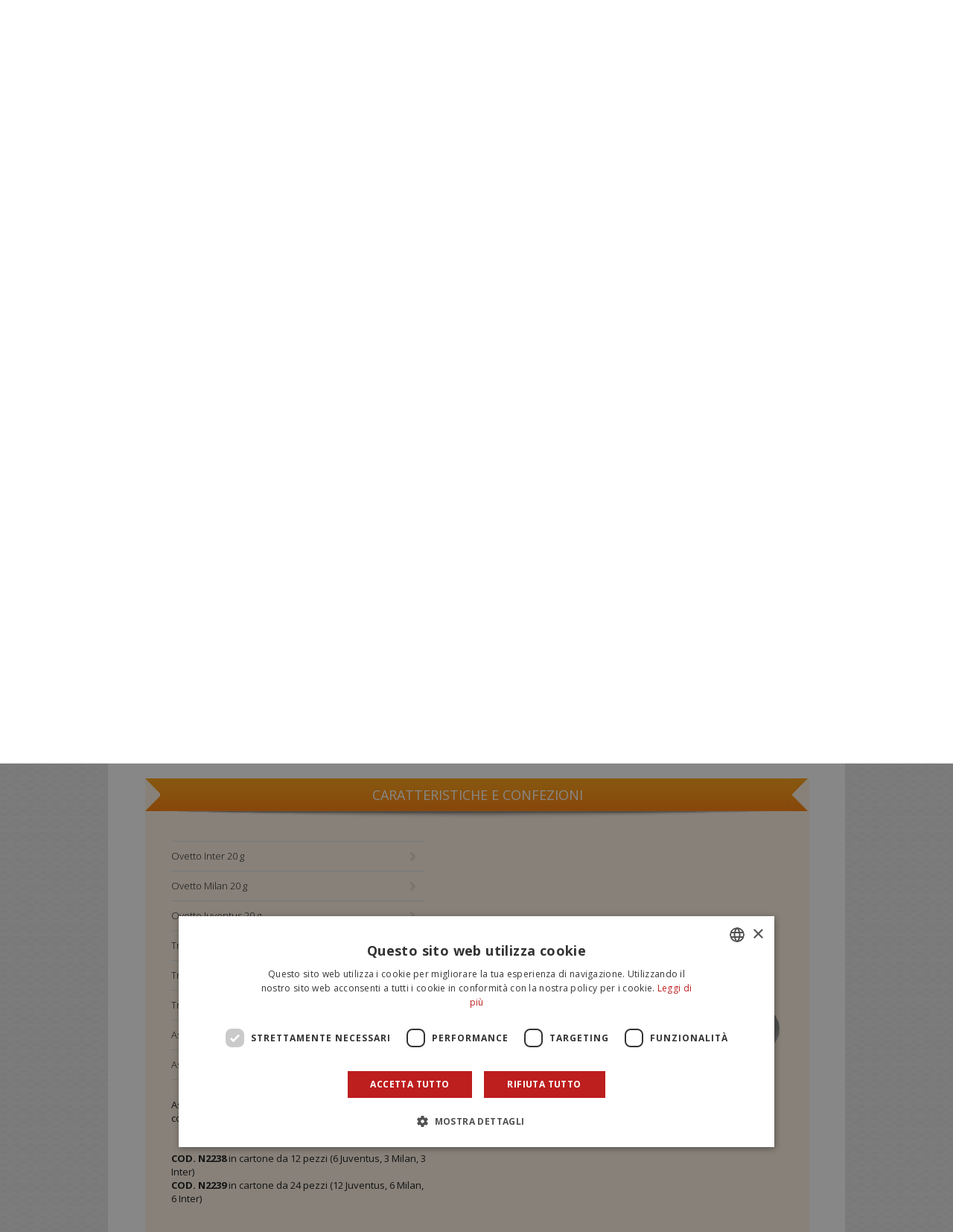

--- FILE ---
content_type: text/html; charset=utf-8
request_url: https://dolfin.it/it/speciale-tifosi?p=1990
body_size: 84086
content:
<!DOCTYPE HTML>
<!--[if IE 7 ]> <html xmlns="http://www.w3.org/1999/xhtml" xml:lang="it" lang="it" class="ie7"> <![endif]-->
<!--[if IE 8 ]> <html xmlns="http://www.w3.org/1999/xhtml" xml:lang="it" lang="it" class="ie8"> <![endif]-->
<!--[if IE 9 ]> <html xmlns="http://www.w3.org/1999/xhtml" xml:lang="it" lang="it" class="ie9"> <![endif]-->
<html xmlns="http://www.w3.org/1999/xhtml" xml:lang="it" version="XHTML+RDFa 1.0" dir="ltr"
  xmlns:og="http://ogp.me/ns#"
  xmlns:article="http://ogp.me/ns/article#"
  xmlns:book="http://ogp.me/ns/book#"
  xmlns:profile="http://ogp.me/ns/profile#"
  xmlns:video="http://ogp.me/ns/video#"
  xmlns:product="http://ogp.me/ns/product#"
  xmlns:content="http://purl.org/rss/1.0/modules/content/"
  xmlns:dc="http://purl.org/dc/terms/"
  xmlns:foaf="http://xmlns.com/foaf/0.1/"
  xmlns:rdfs="http://www.w3.org/2000/01/rdf-schema#"
  xmlns:sioc="http://rdfs.org/sioc/ns#"
  xmlns:sioct="http://rdfs.org/sioc/types#"
  xmlns:skos="http://www.w3.org/2004/02/skos/core#"
  xmlns:xsd="http://www.w3.org/2001/XMLSchema#">
    <meta name="viewport" content="width=device-width, initial-scale=1.0, maximum-scale=1.0, user-scalable=no" />
    <meta name="format-detection" content="telephone=no" />

    <head profile="http://www.w3.org/1999/xhtml/vocab">

    <link href='https://fonts.googleapis.com/css?family=Open+Sans:400,400italic,700,700italic,300,300italic' rel='stylesheet' type='text/css'>


<meta http-equiv="Content-Type" content="text/html; charset=utf-8" />
<link rel="shortcut icon" href="https://dolfin.it/sites/all/themes/dolfin/favicon.ico" type="image/vnd.microsoft.icon" />
<script type="text/javascript">dataLayer = [{"pageCategory":"Dolcezze per tutto l\u0027anno","visitorLoginState":"not-logged"}];</script>
<meta name="generator" content="Drupal 7 (https://www.drupal.org)" />
<link rel="canonical" href="https://dolfin.it/it/speciale-tifosi" />
<link rel="shortlink" href="https://dolfin.it/it/node/1976" />
<meta property="og:site_name" content="Dolfin" />
<meta property="og:type" content="product" />
<meta property="og:url" content="https://dolfin.it/it/speciale-tifosi" />
<meta property="og:title" content="Speciale tifosi" />
<meta property="og:image" content="https://dolfin.it/sites/default/files/inter_ovetto-410_0.png" />
<meta name="twitter:card" content="summary" />
<meta name="twitter:url" content="https://dolfin.it/it/speciale-tifosi" />
<meta name="twitter:title" content="Speciale tifosi" />
	<script>
	    var this_url = 'https://dolfin.it/it/speciale-tifosi';

	    window.fbAsyncInit = function() {
		FB.init({
		    appId: '1164588116884769',
		    xfbml: true,
		    version: 'v2.5',
		    status: true
		});

	    };

	    (function(d, s, id) {
		var js, fjs = d.getElementsByTagName(s)[0];
		if (d.getElementById(id)) {
		    return;
		}
		js = d.createElement(s);
		js.id = id;
		js.src = "//connect.facebook.net/en_US/sdk.js";
		fjs.parentNode.insertBefore(js, fjs);
	    }(document, 'script', 'facebook-jssdk'));

	</script>

	<script>

	    window.twttr = (function(d, s, id) {
		var js, fjs = d.getElementsByTagName(s)[0],
			t = window.twttr || {};
		if (d.getElementById(id))
		    return;
		js = d.createElement(s);
		js.id = id;
		js.src = "https://platform.twitter.com/widgets.js";
		fjs.parentNode.insertBefore(js, fjs);

		t._e = [];
		t.ready = function(f) {
		    t._e.push(f);
		};

		return t;
	    }(document, "script", "twitter-wjs"));


	</script>


	<title>Speciale tifosi | Dolfin</title>
<link type="text/css" rel="stylesheet" href="https://dolfin.it/sites/default/files/css/css_qe_7WKv2zP1s6E5mDA_lQESNtrE6WhDfJ9LpEXznwX8.css" media="all" />
<script type="text/javascript" src="https://dolfin.it/sites/default/files/js/js_SEA4hsiVFqjTYnjPG3BjuYoXLxdU1hN9jH4BwDZeJUk.js"></script>
<script type="text/javascript">
<!--//--><![CDATA[//><!--
jQuery.extend(Drupal.settings, {"basePath":"\/","pathPrefix":"it\/","ajaxPageState":{"theme":"dolfin","theme_token":"6i7fBUwIeEczosQubBHuAIerSS_avkBN9pwMDduUIjA","js":{"misc\/jquery.js":1,"misc\/jquery-extend-3.4.0.js":1,"misc\/jquery-html-prefilter-3.5.0-backport.js":1,"misc\/jquery.once.js":1,"misc\/drupal.js":1,"misc\/ui\/jquery.ui.core.min.js":1,"misc\/ui\/jquery.ui.widget.min.js":1,"misc\/ui\/jquery.ui.accordion.min.js":1,"public:\/\/languages\/it_2Becwg7XtkW38GQKtJcfKNEk-vetps8zspWV2qnzAUo.js":1,"sites\/all\/modules\/contrib\/custom_search\/js\/custom_search.js":1,"sites\/all\/modules\/seo\/datalayer\/datalayer.js":1,"sites\/all\/themes\/dolfin\/js\/common.js":1,"sites\/all\/themes\/dolfin\/js\/jquery.easing.1.3.js":1,"sites\/all\/themes\/dolfin\/js\/fastclick.js":1,"sites\/all\/themes\/dolfin\/js\/jquery.touchSwipe.js":1,"sites\/all\/themes\/dolfin\/js\/dolcezze.js":1,"sites\/all\/themes\/dolfin\/js\/mega-gallery.js":1},"css":{"modules\/system\/system.base.css":1,"modules\/system\/system.menus.css":1,"modules\/system\/system.messages.css":1,"modules\/system\/system.theme.css":1,"misc\/ui\/jquery.ui.core.css":1,"misc\/ui\/jquery.ui.theme.css":1,"misc\/ui\/jquery.ui.accordion.css":1,"sites\/all\/modules\/contrib\/date\/date_api\/date.css":1,"sites\/all\/modules\/contrib\/date\/date_popup\/themes\/datepicker.1.7.css":1,"modules\/field\/theme\/field.css":1,"modules\/node\/node.css":1,"modules\/search\/search.css":1,"modules\/user\/user.css":1,"sites\/all\/modules\/contrib\/views\/css\/views.css":1,"sites\/all\/modules\/contrib\/ctools\/css\/ctools.css":1,"sites\/all\/modules\/contrib\/custom_search\/custom_search.css":1,"sites\/all\/themes\/dolfin\/css\/common.css":1,"sites\/all\/themes\/dolfin\/css\/dolcezze.css":1,"sites\/all\/themes\/dolfin\/css\/mega-gallery.css":1}},"custom_search":{"form_target":"_self","solr":0},"urlIsAjaxTrusted":{"\/it\/speciale-tifosi?p=1990":true},"dataLayer":{"languages":{"it":{"language":"it","name":"Italian","native":"Italiano","direction":"0","enabled":"1","plurals":"2","formula":"($n!=1)","domain":"","prefix":"it","weight":"-10","javascript":"2Becwg7XtkW38GQKtJcfKNEk-vetps8zspWV2qnzAUo"},"en":{"language":"en","name":"English","native":"English","direction":"0","enabled":"1","plurals":"0","formula":"","domain":"","prefix":"en","weight":"-9","javascript":""}}}});
//--><!]]>
</script>

		<!-- Google Tag Manager -->
		<script>(function(w,d,s,l,i){w[l]=w[l]||[];w[l].push({'gtm.start':
		new Date().getTime(),event:'gtm.js'});var f=d.getElementsByTagName(s)[0],
		j=d.createElement(s),dl=l!='dataLayer'?'&l='+l:'';j.async=true;j.src=
		'//www.googletagmanager.com/gtm.js?id='+i+dl;f.parentNode.insertBefore(j,f);
		})(window,document,'script','dataLayer','GTM-K77JF9');</script>
		<!-- End Google Tag Manager -->
    </head>
    <body class="html not-front not-logged-in one-sidebar sidebar-first page-node page-node- page-node-1976 node-type-categorie-prodotti i18n-it" >

	<div id="skip-link">
	<a href="#main-content" class="element-invisible element-focusable">Salta al contenuto principale</a>
	</div>
<div id="container">
    <!-- Header -->
<header>
    <div id="header" class="cont_nav_ini">

        <div class="cont_nav_ini_center">
            <div class="cont_nav_ini_center_990">
                <!-- Logo -->
                <div class="logo_dolfin">
                    <a href="/it" title="Dolfin" id="logo"><img src="/sites/all/themes/dolfin/img/share/logo.png" alt="Dolfin" title="Dolfin" width="261" height="120" /></a>
                </div>
                <div class="back_logo_dolfin"></div>
                <!-- /Logo -->
                                                                                    
                <ul class="main-menu-2">
                                                                        <li><a  href="/it/contatti" title="Contatti"  >Contatti</a></li>
                        
                                                                        <li><a  href="/it/lavora-con-noi" title="Lavora con noi"  >Lavora con noi</a></li>
                        
                                                                        <li><a  href="/it/news-e-eventi" title="News e Eventi"  >News e Eventi</a></li>
                        
                                                                        <li><a  href="/it/press" title="Press"  >Press</a></li>
                        
                                                                        <li><a  href="/it/login-area-riservata" title="Area riservata"  >Area riservata</a></li>
                        
                                            
                                            
                                                                <li><a href="/en" title="en"><img style="margin-top: 5px;" src="/sites/all/themes/dolfin/img/share/en.gif" width="20" height="13" title="en" alt="en" /></a></li>
                                    </ul>

                
                                <div class="form_cercatop">
                    <form class="search-form" role="search" action="/it/speciale-tifosi?p=1990" method="post" id="search-block-form--2" accept-charset="UTF-8"><div><div class="container-inline">
      <h2 class="element-invisible">Form di ricerca</h2>
    <div class="form-item form-type-textfield form-item-search-block-form">
  <label class="element-invisible" for="edit-search-block-form--4">Cerca nel sito </label>
 <input title="Inserisci i termini da cercare." class="custom-search-box form-text" placeholder="" type="text" id="edit-search-block-form--4" name="search_block_form" value="" size="15" maxlength="128" />
</div>
<div class="form-actions form-wrapper" id="edit-actions--3"><input type="submit" id="edit-submit--3" name="op" value="Cerca" class="form-submit" /></div><input type="hidden" name="form_build_id" value="form-MCqLH0CKwe1oFQXEAibH5jdPpV-J-rq59I-FoOvjrek" />
<input type="hidden" name="form_id" value="search_block_form" />
</div>
</div></form>                                    </div>
                <!-- /Header Menu Principale -->
            </div>
            <!-- Header Menu Principale -->
            <div class="nav_menu_principale">
                <nav>
                    <ul class="main-menu-1">
                                                                                                            <li><a  href="/it/noi-dal-1914" title="Noi dal 1914"  > Noi dal 1914</a>
                            
                            
                                                                                                <div class="sub">
                                        <ul>
                                                                                                                                                <li><a href="/it/dal-1914-ad-oggi"   >Dal 1914 ad oggi</a></li>
                                                                                                                                                                                                <li><a href="/it/qualita-certificata"   >Qualità certificata</a></li>
                                                                                                                                                                                                <li><a href="/it/qualita-responsabile"   >Qualità responsabile</a></li>
                                                                                                                                                                                                <li><a href="/it/sostenibilita-ambientale"   >Sostenibilità Ambientale</a></li>
                                                                                                                                                                                                <li><a href="/it/progetti"   >Progetti</a></li>
                                                                                                                                                                                                                                                                                                                            </ul>
                                    </div>
                                                                                        </li>
                                                                                    <li><a class="active" href="/it/dolcezze-per-tutto-lanno" title="Dolcezze per tutto l'anno" id="menu_principale_1" > Dolcezze per tutto l'anno</a>
                            
                                                                    <div class="sub">
                                            <ul>
                                                                                                    <li><a href="/it/dolcezze-tutto-lanno/polaretti-magic-milk"  id="menu_principale_1" title="Polaretti Magic Milk">Polaretti Magic Milk</a></li>

                                                                                                    <li><a href="/it/dolcezze-tutto-lanno/ovetti"  id="menu_principale_1" title="Ovetti e Maxi Ovetti">Ovetti e Maxi Ovetti</a></li>

                                                                                                    <li><a href="/it/gelatine-di-frutta"  id="menu_principale_1" title="Gelatine di frutta">Gelatine di frutta</a></li>

                                                                                                    <li><a href="/it/speciale-tifosi"  id="menu_principale_1" title="Speciale tifosi">Speciale tifosi</a></li>

                                                                                                    <li><a href="/it/dolcezze-tutto-lanno/soggetti-cavi-cioccolato"  id="menu_principale_1" title="Soggetti cavi di cioccolato">Soggetti cavi di cioccolato</a></li>

                                                                                            </ul>
                                        </div>

                                                                                                
                                                                                                                    </li>
                                                                                    <li><a  href="/it/estate-da-gelare" title="Estate da gelare" id="menu_principale_3" > Estate da gelare</a>
                            
                                                                    <div class="sub">
                                            <ul>
                                                                                                    <li><a href="/it/estate-da-gelare/polaretti-fruit"  id="menu_principale_3" title="Polaretti Fruit">Polaretti Fruit</a></li>

                                                                                                    <li><a href="/it/estate-da-gelare/polaretti-choco"  id="menu_principale_3" title="Polaretti Choco">Polaretti Choco</a></li>

                                                                                                    <li><a href="/it/estate-da-gelare/senso-freddo-sorbetto"  id="menu_principale_3" title="Senso Freddo il Sorbetto">Senso Freddo il Sorbetto</a></li>

                                                                                                    <li><a href="/it/estate-da-gelare/senso-freddo-ghiacciolo"  id="menu_principale_3" title="Senso Freddo il Ghiacciolo">Senso Freddo il Ghiacciolo</a></li>

                                                                                                    <li><a href="/it/estate-da-gelare/granigel"  id="menu_principale_3" title="Senso Freddo la Granita siciliana">Senso Freddo la Granita siciliana</a></li>

                                                                                            </ul>
                                        </div>

                                                                                                
                                                                                                                    </li>
                                                                                    <li><a  href="/it/magie-di-natale" title="Magie di Natale" id="menu_principale_2" > Magie di Natale</a>
                            
                                                                    <div class="sub">
                                            <ul>
                                                                                                    <li><a href="/it/magie-di-natale/calze"  id="menu_principale_2" title="Calze">Calze</a></li>

                                                                                                    <li><a href="/it/magie-di-natale/monete"  id="menu_principale_2" title="Monete">Monete</a></li>

                                                                                                    <li><a href="/it/magie-di-natale/idee-regalo"  id="menu_principale_2" title="Idee Regalo">Idee Regalo</a></li>

                                                                                            </ul>
                                        </div>

                                                                                                
                                                                                                                    </li>
                                                                                    <li><a  href="/it/pasqua-sorprendente" title="Pasqua sorprendente" id="menu_principale_4" > Pasqua sorprendente</a>
                            
                                                                    <div class="sub">
                                            <ul>
                                                                                                    <li><a href="/it/pasqua-sorprendente/mini-uova"  id="menu_principale_4" title="Prericorrenza">Prericorrenza</a></li>

                                                                                                    <li><a href="/it/pasqua-sorprendente/uova-di-pasqua"  id="menu_principale_4" title="Uova di Pasqua">Uova di Pasqua</a></li>

                                                                                            </ul>
                                        </div>

                                                                                                
                                                                                                                    </li>
                                                                                    <li><a  href="/it/iniziative-speciali" title="Iniziative Speciali"  > Iniziative Speciali</a>
                            
                            
                                                                                                                    </li>
                                                    
                            
                                                        </li>
                                                    
                            
                                                        </li>
                                            </ul>


                                    </nav>

            </div>
        </div>
    </div>
</header>

<!-- /Header -->	<!-- Contenitore centrale max width 1920 -->
    <div class="contenitore_centrale">
    	<div class="bread_top">
				<div class="bread_top_990">
					<div class="ele_bread">
		<span itemscope="" itemtype="http://data-vocabulary.org/Breadcrumb"><a  itemprop="url" href="/it" title="Home"><span itemprop="title">Home</span></a></span> › <span itemscope="" itemtype="http://data-vocabulary.org/Breadcrumb"><a  itemprop="url" href="/it/dolcezze-per-tutto-lanno" title="Dolcezze per tutto l'anno"><span itemprop="title">Dolcezze per tutto l'anno</span></a></span> › <span itemscope="" itemtype="http://data-vocabulary.org/Breadcrumb"><a class="active" itemprop="url" href="/it/speciale-tifosi" title="Speciale tifosi"><span itemprop="title">Speciale tifosi</span></a></span>		</div>
				</div>
			</div>
		 	<!--
	<div class="bread_top">
	        <div class="bread_top_990">
                <div class="ele_bread">
                    <span itemscope="" itemtype="http://data-vocabulary.org/Breadcrumb"><a itemprop="url" href="/"><span itemprop="title">Home</span></a></span> ›
                    <span itemscope="" itemtype="http://data-vocabulary.org/Breadcrumb"><a class="active" itemprop="url" href="/it/dolcezze-per-tutto-lanno"><span itemprop="title">Dolcezze per tutto l'anno</span></a></span> ›
                    <span itemscope="" itemtype="http://data-vocabulary.org/Breadcrumb"><a class="active" itemprop="url" href="#"><span itemprop="title">Speciale tifosi</span></a></span>
                </div>
			</div>
        </div>
	-->
		<div itemscope="" itemtype="http://schema.org/Product">
        <div class="bread_top_990_2">
    <a href="#" onclick="visua_share(); return false;" class="share_button" title="SHARE">SHARE<img src="/sites/all/themes/dolfin/img/share/share.png" width="17" height="18" alt="SHARE" title="SHARE" /></a>
    <div class="share_prodotto_2">
        <!-- AddThis Button BEGIN -->
        <div class="addthis_toolbox addthis_default_style addthis_32x32_style">
            <a class="addthis_button_facebook"></a>
            <a class="addthis_button_twitter"></a>
            <a class="addthis_button_pinterest_share"></a>
            <a class="addthis_button_google_plusone_share"></a>
        </div>
        <script type="text/javascript">var addthis_config = {"data_track_addressbar":false};</script>
        <script type="text/plain" data-cookieconsent="marketing" src="//s7.addthis.com/js/300/addthis_widget.js#pubid=ra-5374e8d6797b1356"></script>
        <!-- AddThis Button END -->
    </div>
</div>
        <div class="prodotti_scheda">
        	<!-- INTESTAZIONE -->
        	<div class="prodotti_scheda_intesta">
            	<div class="prodotti_scheda_intesta_1">
                	<h1><span itemprop="name">Speciale tifosi</span></h1>
                    <div class="testo_gestionale" itemprop="description">
                    	                    </div>
                </div>
            	<div class="prodotti_scheda_intesta_2">
                	<ul>
                    	<li><a href="/it/contatti" class="parla" title="Parla con noi">Parla con noi</a></li>
                    	                    	                    </ul>
                </div>
            </div>
        	<!-- /INTESTAZIONE -->



		<!-- SCHEDA PRODOTTO -->
            <div class="scheda_prodotto_ombra">
                <div class="scheda_prodotto">
                    <h2>Scheda prodotto</h2>
                    <h3>&nbsp;</h3>
                    </div>
            </div>


	    <div class="sposta_scheda_890">
                <div class="sposta_scheda">
                        <div class="sposta_scheda_elenco">



		    <!-- SCHEDA DESCRITTIVA -->
			<div class="sposta_scheda_elenco_1">
            				<h3 class="mini_tit_scheda"></h3>
                        	<ul>
					<li>
				    <div class="etichetta">Prodotto:</div>
                                    Uovo di cioccolato.				</li>
					<li>
				    <div class="etichetta">Descrizione:</div>
                                    Cioccolato al latte finissimo (Cacao min. 30%).				</li>
					<li>
				    <div class="etichetta">Ingredienti:</div>
                                    Zucchero, burro di cacao, latte intero in polvere, pasta di cacao, emulsionante: lecitina di soia, vanillina. Può contenere tracce di frutta a guscio.				</li>
					<li>
				    <div class="etichetta">Allergeni:</div>
                                    Può contenere tracce di frutta a guscio.<br />
Contiene soia e latte. Il prodotto è gluten-free.				</li>
				    </ul>
			</div>
		    <!-- /SCHEDA DESCRITTIVA -->





                    <!-- valori nutrizionali -->
                        <div class="sposta_scheda_elenco_2">

	
					<!-- INTESTAZIONE TABELLA -->
				<div class="pad_tab_intesta">
				    <table class="tab_intesta">
					<tr>
					    <td>
						<div>valori nutrizionali</div>
					    </td>
					    					    <td>
						<div>100 g </div>
					    </td>
					    					</tr>
				    </table>
				</div>
				<!-- /INTESTAZIONE TABELLA -->

	    				<!-- RIGA TABELLA -->
				<div class="pad_tab_riga">
				    <table class="tab_riga">
					<tr>
					    <td>
						<div>valore energetico</div>
					    </td>
					    					    <td>
						<div><strong>2.218 kJ - 531 kcal</strong></div>
					    </td>
					    
					</tr>
				    </table>
				</div>
				<!-- RIGA TABELLA -->
			    


	    				<!-- RIGA TABELLA -->
				<div class="pad_tab_riga">
				    <table class="tab_riga">
					<tr>
					    <td>
						<div>grassi</div>
					    </td>
					    					    <td>
						<div><strong>30,0 g</strong></div>
					    </td>
					    
					</tr>
										    <tr>
						<td>
						    <div>di cui acidi grassi saturi</div>
						</td>
												<td>
						    <div>18,6 g</div>
						</td>
											    </tr>
									    </table>
				</div>
				<!-- RIGA TABELLA -->
			    

	    				<!-- RIGA TABELLA -->
				<div class="pad_tab_riga">
				    <table class="tab_riga">
					<tr>
					    <td>
						<div>carboidrati</div>
					    </td>
					    					    <td>
						<div><strong>56,7 g</strong></div>
					    </td>
					    
					</tr>
										    <tr>
						<td>
						    <div>di cui zuccheri</div>
						</td>
												<td>
						    <div> 56,1 g</div>
						</td>
											    </tr>
									    </table>
				</div>
				<!-- RIGA TABELLA -->
			    

	    				<!-- RIGA TABELLA -->
				<div class="pad_tab_riga">
				    <table class="tab_riga">
					<tr>
					    <td>
						<div>proteine</div>
					    </td>
					    					    <td>
						<div><strong> 6,3 g</strong></div>
					    </td>
					    
					</tr>
				    </table>
				</div>
				<!-- RIGA TABELLA -->

			    

	    				<!-- RIGA TABELLA -->
				<div class="pad_tab_riga">
				    <table class="tab_riga">
					<tr>
					    <td>
						<div>sale</div>
					    </td>
					    					    <td>
						<div><strong>0,024 g</strong></div>
					    </td>
					    
					</tr>
				    </table>
				</div>
				<!-- RIGA TABELLA -->
			    
    
			</div> 
	            <!-- / valori nutrizionali -->


		    </div>     






	    </div>
	</div>
            <!-- /SCHEDA PRODOTTO -->
        

    	    <div class="confezioni" id="confezioni">
            	<div class="pad_confezioni_h3">
                	<h3>caratteristiche e confezioni</h3>
                </div>
                <div class="blocco_confezioni">
                    <div class="blocco_link_int">
                        <ul>
	
				 <li >Ovetto Inter 20 g</li>

	
				 <li >Ovetto Milan 20 g</li>

	
				 <li >Ovetto Juventus 20 g</li>

	
				 <li >Tripack ovetti Inter</li>

	
				 <li >Tripack ovetti Milan</li>

	
				 <li >Tripack ovetti Juventus</li>

	
				 <li >Astucci Inter ovetti 3x20g</li>

	
				 <li >Astucci Milan ovetti 3x20g</li>

	
				 <li class="active">Astucci Juventus ovetti 3x20g</li>

	
				 <li >Maxi Uovo Inter 110g</li>

	
				 <li >Maxi Uovo Milan 110g</li>

	
				 <li >Il Calzettone Antiscivolo Inter</li>

	
				 <li >Il Calzettone Antiscivolo Milan</li>

	                        </ul>
                    </div>
                    <div class="blocchi_confezioni">

  	                  	<!-- SINGOLO PRODOTTO -->
                    	<div class="tipo_confezione" style="display:none">
                        	<div class="tipo_confezione_h1">
                            	<h3>Ovetto Inter 20 g</h3>
				</div>
                        	<div class="tipo_confezione_txt">
                            	<p>Ovetto Inter 20 g di cioccolato al latte con sorpresa.</p>
				<br />
				<p><strong>COD.&nbsp;N1578</strong>&nbsp;<span style="font-size: 13.008px;">in cartone da 96 pz (4x24)</span><br /><strong style="font-size: 13.008px;">COD. N2106</strong><span style="font-size: 13.008px;">&nbsp;in espositore assortito da 72pz</span></p>				</div>

        <div class="caratteristiche_b2c_b2b">
          
                      <div class="tipo_confezione_pecetta_b2c">
              senza<br /> glutine            </div>
          
          
                  </div>

				<div class="tipo_confezione_img" id="tipo_confezione_1726">

		
		    				    <div class="elenco_prodotti_left"><a href="#" onclick="sposta_prev_img('1726'); return false;" id="prev_1726" class="disattivato"><img src="/sites/all/themes/dolfin/img/share/fre_left_big_rosso.png" width="28" height="28" alt="Previuos" title="Previuos" /></a></div>
				    <div class="elenco_prodotti_right"><a href="#" onclick="sposta_next_img('1726'); return false;" id="next_1726"><img src="/sites/all/themes/dolfin/img/share/fre_right_big_rosso.png" width="28" height="28" alt="Next" title="Next" /></a></div>
		    				    <div class="tipo_confezione_img_width" id="tipo_confezione_img_width_1726">

		    
					<img src="https://dolfin.it/sites/default/files/styles/410_x_480_crop/public/uovo_22.png?itok=5eiC30Uj" width="410" height="480" alt="Ovetto Inter 20 g" title="Ovetto Inter 20 g" />

		    
					<img src="https://dolfin.it/sites/default/files/styles/410_x_480_crop/public/uovo_1.png?itok=3B3Vhr-s" width="410" height="480" alt="Ovetto Inter 20 g" title="Ovetto Inter 20 g" />

		    				    </div>


		

		    

				    <a href="https://dolfin.it/sites/default/files/styles/gallery_prodotto/public/inter_espositoreovetti.png?itok=WNQNOozY" rel="gallery0" class="davibox_gallery imballi" title="COD. N1578  display da 24 pcs"><span>Imballi</span></a>
				    <div style="display:none;">

								<a href="https://dolfin.it/sites/default/files/styles/gallery_prodotto/public/misto_espositoreovetti_0.png?itok=__LvgPLO" rel="gallery0" class="davibox_gallery" title="COD. N2106 in cartone da 72 pz: 24 pz Juve, 24 pz Inter, 24 pz Milan."></a>
							    </div>
		    


				</div>
                        </div>
                    	<!-- /SINGOLO PRODOTTO -->

	                  	<!-- SINGOLO PRODOTTO -->
                    	<div class="tipo_confezione" style="display:none">
                        	<div class="tipo_confezione_h1">
                            	<h3>Ovetto Milan 20 g</h3>
				</div>
                        	<div class="tipo_confezione_txt">
                            	<p>Ovetto Milan 20 g di cioccolato al latte con sorpresa.</p>
				<br />
				<div><strong>COD. N1579</strong> in cartone da 96 pz (4x24)</div><div><strong style="font-size: 13.008px;">COD. N2106</strong><span style="font-size: 13.008px;">&nbsp;in espositore assortito da 72pz</span></div>				</div>

        <div class="caratteristiche_b2c_b2b">
          
                      <div class="tipo_confezione_pecetta_b2c">
              senza<br /> glutine            </div>
          
          
                  </div>

				<div class="tipo_confezione_img" id="tipo_confezione_1727">

		
		    				    <div class="tipo_confezione_img_width" id="tipo_confezione_img_width_1727">

		    
					<img src="https://dolfin.it/sites/default/files/styles/410_x_480_crop/public/milan_ovetto-410.png?itok=PHpuizz4" width="410" height="480" alt="COD. N1579 in cartone da 96 pz (4x24)" title="Ovetto Milan 20 g" />

		    				    </div>


		

		    

				    <a href="https://dolfin.it/sites/default/files/styles/gallery_prodotto/public/milan_espositoreovetti.png?itok=CAjpqrX4" rel="gallery1" class="davibox_gallery imballi" title="COD. N157 display da 24 pcs"><span>Imballi</span></a>
				    <div style="display:none;">

								<a href="https://dolfin.it/sites/default/files/styles/gallery_prodotto/public/misto_espositoreovetti_2.png?itok=iEl3BLSd" rel="gallery1" class="davibox_gallery" title="COD. N2106 in cartone da 72 pz: 24 pz Juve, 24 pz Inter, 24 pz Milan."></a>
							    </div>
		    


				</div>
                        </div>
                    	<!-- /SINGOLO PRODOTTO -->

	                  	<!-- SINGOLO PRODOTTO -->
                    	<div class="tipo_confezione" style="display:none">
                        	<div class="tipo_confezione_h1">
                            	<h3>Ovetto Juventus 20 g</h3>
				</div>
                        	<div class="tipo_confezione_txt">
                            	<p>Ovetto Juventus 20 g di cioccolato al latte con sorpresa.</p>
				<br />
				<div style="font-size: 13.008px;"><strong style="font-size: 13.008px;">COD. N1551</strong><span style="font-size: 13.008px;">&nbsp;</span><span style="font-size: 13.008px;">in cartone da 96 pz. (2X24).</span><br /><strong style="font-size: 13.008px;">COD. N2106</strong><span style="font-size: 13.008px;">&nbsp;in espositore assortito da 72pz</span></div>				</div>

        <div class="caratteristiche_b2c_b2b">
          
                      <div class="tipo_confezione_pecetta_b2c">
              senza<br /> glutine            </div>
          
          
                  </div>

				<div class="tipo_confezione_img" id="tipo_confezione_1665">

		
		    				    <div class="tipo_confezione_img_width" id="tipo_confezione_img_width_1665">

		    
					<img src="https://dolfin.it/sites/default/files/styles/410_x_480_crop/public/ovettojuventus_fronte-410x480.png?itok=1zngo5R5" width="410" height="480" alt="Ovetto Juventus 20 g" title="Ovetto Juventus 20 g" />

		    				    </div>


		

		    

				    <a href="https://dolfin.it/sites/default/files/styles/gallery_prodotto/public/juventus_espo_ovetto.png?itok=3JhuFhSZ" rel="gallery2" class="davibox_gallery imballi" title="COD. N1551 in display da 24 pz"><span>Imballi</span></a>
				    <div style="display:none;">

								<a href="https://dolfin.it/sites/default/files/styles/gallery_prodotto/public/misto_espositoreovetti.png?itok=Sj1besMl" rel="gallery2" class="davibox_gallery" title="COD. N2106 in cartone da 72 pz: 24 pz Juventus, 24 pz Milan, 24 pz Inter"></a>
							    </div>
		    


				</div>
                        </div>
                    	<!-- /SINGOLO PRODOTTO -->

	                  	<!-- SINGOLO PRODOTTO -->
                    	<div class="tipo_confezione" style="display:none">
                        	<div class="tipo_confezione_h1">
                            	<h3>Tripack ovetti Inter</h3>
				</div>
                        	<div class="tipo_confezione_txt">
                            	<p>Tripack Inter con 3 ovetti di cioccolato al latte con sorpresa speciale.</p>
				<br />
				<p><strong style="font-size: 13.008px;">COD. N2159</strong><span style="font-size: 13.008px;">&nbsp;in espositore da 16 pz</span><br style="font-size: 13.008px;" /><strong style="font-size: 13.008px;">COD. N2160</strong><span style="font-size: 13.008px;">&nbsp;in espositore da 64 pz</span></p>				</div>

        <div class="caratteristiche_b2c_b2b">
          
          
          
                  </div>

				<div class="tipo_confezione_img" id="tipo_confezione_1785">

		
		    				    <div class="tipo_confezione_img_width" id="tipo_confezione_img_width_1785">

		    
					<img src="https://dolfin.it/sites/default/files/styles/410_x_480_crop/public/410_tripack.png?itok=69GgeYy4" width="410" height="480" alt="Tripack ovetti Inter" title="Tripack ovetti Inter" />

		    				    </div>


		

		    


				</div>
                        </div>
                    	<!-- /SINGOLO PRODOTTO -->

	                  	<!-- SINGOLO PRODOTTO -->
                    	<div class="tipo_confezione" style="display:none">
                        	<div class="tipo_confezione_h1">
                            	<h3>Tripack ovetti Milan</h3>
				</div>
                        	<div class="tipo_confezione_txt">
                            	<p>Tripack Milan con 3 ovetti di cioccolato al latte con sorpresa speciale.</p>
				<br />
				<p><strong style="font-size: 13.008px;">COD. N2162</strong><span style="font-size: 13.008px;">&nbsp;in espositore da 16 pz</span><br style="font-size: 13.008px;" /><strong style="font-size: 13.008px;">COD. N2163</strong><span style="font-size: 13.008px;">&nbsp;in espositore da 64 pz</span></p>				</div>

        <div class="caratteristiche_b2c_b2b">
          
          
          
                  </div>

				<div class="tipo_confezione_img" id="tipo_confezione_1786">

		
		    				    <div class="tipo_confezione_img_width" id="tipo_confezione_img_width_1786">

		    
					<img src="https://dolfin.it/sites/default/files/styles/410_x_480_crop/public/n2162_-_milan_tripack8002267021622hd.png?itok=_SeEEiEK" width="410" height="480" alt="Tripack ovetti Milan" title="Tripack ovetti Milan" />

		    				    </div>


		

		    

				    <a href="https://dolfin.it/sites/default/files/styles/gallery_prodotto/public/milan.png?itok=UVguebTm" rel="gallery4" class="davibox_gallery imballi" title="COD. 2163 in espositore da 64 pz"><span>Imballi</span></a>
				    <div style="display:none;">

							    </div>
		    


				</div>
                        </div>
                    	<!-- /SINGOLO PRODOTTO -->

	                  	<!-- SINGOLO PRODOTTO -->
                    	<div class="tipo_confezione" style="display:none">
                        	<div class="tipo_confezione_h1">
                            	<h3>Tripack ovetti Juventus</h3>
				</div>
                        	<div class="tipo_confezione_txt">
                            	<p>Tripack Juventus con 3 ovetti di cioccolato al latte con sorpresa speciale.</p>
				<br />
				<p><strong style="font-size: 13.008px;">COD. N2157</strong><span style="font-size: 13.008px;">&nbsp;in espositore da 16 pz</span><br style="font-size: 13.008px;" /><strong style="font-size: 13.008px;">COD. N2158</strong><span style="font-size: 13.008px;">&nbsp;in espositore da 64 pz</span></p>				</div>

        <div class="caratteristiche_b2c_b2b">
          
          
          
                  </div>

				<div class="tipo_confezione_img" id="tipo_confezione_1784">

		
		    				    <div class="tipo_confezione_img_width" id="tipo_confezione_img_width_1784">

		    
					<img src="https://dolfin.it/sites/default/files/styles/410_x_480_crop/public/n2157_-_juventus_tripack8002267021578hd.png?itok=1up2T4lc" width="410" height="480" alt="Tripack ovetti Juventus" title="Tripack ovetti Juventus" />

		    				    </div>


		

		    

				    <a href="https://dolfin.it/sites/default/files/styles/gallery_prodotto/public/juve_0.png?itok=YocVxs6l" rel="gallery5" class="davibox_gallery imballi" title="COD. 2158 in espositore da 64 pz"><span>Imballi</span></a>
				    <div style="display:none;">

							    </div>
		    


				</div>
                        </div>
                    	<!-- /SINGOLO PRODOTTO -->

	                  	<!-- SINGOLO PRODOTTO -->
                    	<div class="tipo_confezione" style="display:none">
                        	<div class="tipo_confezione_h1">
                            	<h3>Astucci Inter ovetti 3x20g</h3>
				</div>
                        	<div class="tipo_confezione_txt">
                            	<p>Astuccio porta penne3 ovetti di cioccolato al latte da 20g con sorpresa.</p>
				<br />
				<p><strong style="font-size: 13.008px;">COD. N2238</strong><span style="font-size: 13.008px;">&nbsp;in cartone da 12 pezzi (6 Juventus, 3 Milan, 3 Inter)</span><br style="font-size: 13.008px;" /><span style="font-size: 13.008px;"><strong>COD. N2239</strong>&nbsp;in cartone da 24 pezzi (12 Juventus, 6 Milan, 6&nbsp;</span><span style="font-size: 13.008px;">Inter)</span></p>				</div>

        <div class="caratteristiche_b2c_b2b">
          
          
          
                  </div>

				<div class="tipo_confezione_img" id="tipo_confezione_1983">

		
		    				    <div class="tipo_confezione_img_width" id="tipo_confezione_img_width_1983">

		    
					<img src="https://dolfin.it/sites/default/files/styles/410_x_480_crop/public/410_astuccio.png?itok=1ioGus6w" width="410" height="480" alt="Astuccio porta penne Inter" title="Astucci Inter ovetti 3x20g" />

		    				    </div>


		

		    


				</div>
                        </div>
                    	<!-- /SINGOLO PRODOTTO -->

	                  	<!-- SINGOLO PRODOTTO -->
                    	<div class="tipo_confezione" style="display:none">
                        	<div class="tipo_confezione_h1">
                            	<h3>Astucci Milan ovetti 3x20g</h3>
				</div>
                        	<div class="tipo_confezione_txt">
                            	<p>Astuccio porta penne​3 ovetti di cioccolato al latte da 20g con sorpresa.</p>
				<br />
				<p><strong>COD. N2238</strong> in cartone da 12 pezzi (6 Juventus, 3 Milan, 3 Inter)<br /><span style="font-size: 13.008px;"><strong>COD. N2239</strong> in cartone da 24 pezzi (12 Juventus, 6 Milan, 6&nbsp;</span><span style="font-size: 13.008px;">Inter)</span></p>				</div>

        <div class="caratteristiche_b2c_b2b">
          
          
          
                  </div>

				<div class="tipo_confezione_img" id="tipo_confezione_1984">

		
		    				    <div class="tipo_confezione_img_width" id="tipo_confezione_img_width_1984">

		    
					<img src="https://dolfin.it/sites/default/files/styles/410_x_480_crop/public/n2238_-_astuccio_milan_3ovetti8002267022384_0.png?itok=ZkyTt-Ix" width="410" height="480" alt="Astuccio porta penne Milan" title="Astucci Milan ovetti 3x20g" />

		    				    </div>


		

		    


				</div>
                        </div>
                    	<!-- /SINGOLO PRODOTTO -->

	                  	<!-- SINGOLO PRODOTTO -->
                    	<div class="tipo_confezione" style="display:block">
                        	<div class="tipo_confezione_h1">
                            	<h3>Astucci Juventus ovetti 3x20g</h3>
				</div>
                        	<div class="tipo_confezione_txt">
                            	<p>Astuccio porta penne3 ovetti di cioccolato al latte da 20g con sorpresa.</p>
				<br />
				<p><strong>COD. N2238</strong>&nbsp;in cartone da 12 pezzi (6 Juventus, 3 Milan, 3 Inter)<br /><strong>COD. N2239</strong>&nbsp;in cartone da 24 pezzi (12 Juventus, 6 Milan, 6&nbsp;Inter)</p>				</div>

        <div class="caratteristiche_b2c_b2b">
          
          
          
                  </div>

				<div class="tipo_confezione_img" id="tipo_confezione_1990">

		
		    				    <div class="tipo_confezione_img_width" id="tipo_confezione_img_width_1990">

		    
					<img src="https://dolfin.it/sites/default/files/styles/410_x_480_crop/public/n2238_-_astuccio_juve_3ovetti8002267022384_0.png?itok=lHRycHCI" width="410" height="480" alt="Astucci Juventus ovetti 3x20g" title="Astucci Juventus ovetti 3x20g" />

		    				    </div>


		

		    


				</div>
                        </div>
                    	<!-- /SINGOLO PRODOTTO -->

	                  	<!-- SINGOLO PRODOTTO -->
                    	<div class="tipo_confezione" style="display:none">
                        	<div class="tipo_confezione_h1">
                            	<h3>Maxi Uovo Inter 110g</h3>
				</div>
                        	<div class="tipo_confezione_txt">
                            	<p>Maxi ovetto 110 g di cioccolato al latte con sorpresa collection.</p>
				<br />
				<p><strong>COD. N2236</strong>&nbsp;in cartone da 12 pezzi<br /><strong>COD.&nbsp;</strong><strong>N2237</strong>&nbsp;in cartone da 36 pezzi (18 pz Milan, 18 pz Inter)</p>				</div>

        <div class="caratteristiche_b2c_b2b">
          
          
          
                  </div>

				<div class="tipo_confezione_img" id="tipo_confezione_1989">

		
		    				    <div class="elenco_prodotti_left"><a href="#" onclick="sposta_prev_img('1989'); return false;" id="prev_1989" class="disattivato"><img src="/sites/all/themes/dolfin/img/share/fre_left_big_rosso.png" width="28" height="28" alt="Previuos" title="Previuos" /></a></div>
				    <div class="elenco_prodotti_right"><a href="#" onclick="sposta_next_img('1989'); return false;" id="next_1989"><img src="/sites/all/themes/dolfin/img/share/fre_right_big_rosso.png" width="28" height="28" alt="Next" title="Next" /></a></div>
		    				    <div class="tipo_confezione_img_width" id="tipo_confezione_img_width_1989">

		    
					<img src="https://dolfin.it/sites/default/files/styles/410_x_480_crop/public/410_ovetto-110-1.png?itok=344ofRmm" width="410" height="480" alt="Maxi Uovo Inter 110g" title="Maxi Uovo Inter 110g" />

		    
					<img src="https://dolfin.it/sites/default/files/styles/410_x_480_crop/public/410_ovetto-110-2.png?itok=KoBypHSa" width="410" height="480" alt="Maxi Uovo Inter 110g" title="Maxi Uovo Inter 110g" />

		    				    </div>


		

		    


				</div>
                        </div>
                    	<!-- /SINGOLO PRODOTTO -->

	                  	<!-- SINGOLO PRODOTTO -->
                    	<div class="tipo_confezione" style="display:none">
                        	<div class="tipo_confezione_h1">
                            	<h3>Maxi Uovo Milan 110g</h3>
				</div>
                        	<div class="tipo_confezione_txt">
                            	<p>Maxi ovetto 110 g di cioccolato al latte con sorpresa collection.</p>
				<br />
				<p><strong>COD. N2235</strong>&nbsp;in cartone da 12 pezzi<br /><strong>COD.&nbsp;</strong><strong>N2237</strong>&nbsp;in cartone da 36 pezzi (18 pz Milan, 18 pz Inter)</p>				</div>

        <div class="caratteristiche_b2c_b2b">
          
          
          
                  </div>

				<div class="tipo_confezione_img" id="tipo_confezione_1988">

		
		    				    <div class="tipo_confezione_img_width" id="tipo_confezione_img_width_1988">

		    
					<img src="https://dolfin.it/sites/default/files/styles/410_x_480_crop/public/n2235_-_milan_ovetto_110g8002267022353.png?itok=iUZ45ovK" width="410" height="480" alt="Maxi Uovo Milan 110g" title="Maxi Uovo Milan 110g" />

		    				    </div>


		

		    


				</div>
                        </div>
                    	<!-- /SINGOLO PRODOTTO -->

	                  	<!-- SINGOLO PRODOTTO -->
                    	<div class="tipo_confezione" style="display:none">
                        	<div class="tipo_confezione_h1">
                            	<h3>Il Calzettone Antiscivolo Inter</h3>
				</div>
                        	<div class="tipo_confezione_txt">
                            	<p>con caramelle gelèes, 150 g.</p>
				<br />
				<p><strong style="font-size: 13.008px;">COD. N1343</strong><span style="font-size: 13.008px;">&nbsp;in cartone assortito da 12 pz.</span><br style="font-size: 13.008px;" /><strong style="font-size: 13.008px;">COD. N1344</strong><span style="font-size: 13.008px;">&nbsp;in espositore assortito da 36 pz.</span></p>				</div>

        <div class="caratteristiche_b2c_b2b">
          
          
          
                  </div>

				<div class="tipo_confezione_img" id="tipo_confezione_1895">

		
		    				    <div class="tipo_confezione_img_width" id="tipo_confezione_img_width_1895">

		    
					<img src="https://dolfin.it/sites/default/files/styles/410_x_480_crop/public/n1343-calzettone-inter-150g8002267013436_0.png?itok=im5CC0N_" width="410" height="480" alt="Il Calzettone Antiscivolo Inter" title="Il Calzettone Antiscivolo Inter" />

		    				    </div>


		

		    


				</div>
                        </div>
                    	<!-- /SINGOLO PRODOTTO -->

	                  	<!-- SINGOLO PRODOTTO -->
                    	<div class="tipo_confezione" style="display:none">
                        	<div class="tipo_confezione_h1">
                            	<h3>Il Calzettone Antiscivolo Milan</h3>
				</div>
                        	<div class="tipo_confezione_txt">
                            	<p>con caramelle gelèes, 150 g.</p>
				<br />
				<p><strong>COD. N1343</strong> in cartone assortito da 12 pz.<br /><strong>COD. N1344</strong> in espositore assortito da 36 pz.</p>				</div>

        <div class="caratteristiche_b2c_b2b">
          
          
          
                  </div>

				<div class="tipo_confezione_img" id="tipo_confezione_1894">

		
		    				    <div class="tipo_confezione_img_width" id="tipo_confezione_img_width_1894">

		    
					<img src="https://dolfin.it/sites/default/files/styles/410_x_480_crop/public/calzeantiscivolo-_0008_n1343-calzettone-milan-150g8002267013436.png?itok=JZgJS9jD" width="410" height="480" alt="Il Calzettone Antiscivolo Milan" title="Il Calzettone Antiscivolo Milan" />

		    				    </div>


		

		    

				    <a href="https://dolfin.it/sites/default/files/styles/gallery_prodotto/public/n1344_-_expo_misto_calzettoni_squadre_150g_36pz08002267213447_0.png?itok=w3_JfHd2" rel="gallery12" class="davibox_gallery imballi" title="COD. N2000 in espositore assortito da 72 pz."><span>Imballi</span></a>
				    <div style="display:none;">

							    </div>
		    


				</div>
                        </div>
                    	<!-- /SINGOLO PRODOTTO -->

			    </div>
		</div>
	    </div>
            </div>
       </div>

	</div>
    

    <!-- Footer -->
    <footer>



        <div id="footer">
            <div class="footer_990">
                <!-- logo polaretti -->
                <div class="link_polaretti">
                    <a href="https://www.polaretti.it/" target="_blank" title="Polaretti Dolfin"><img src="/sites/all/themes/dolfin/img/share/polaretti.png" alt="Polaretti Dolfin" title="Polaretti Dolfin" width="340" height="132" /></a>
                    <a href="https://www.polaretti.it/" target="_blank" class="link_polaretti_txt" title="Polaretti Dolfin">www.polaretti.it</a>
                </div>
                <div class="back_logo_polaretti"></div>
                <!-- /logo polaretti -->

                <!--<div class="newsletter"><a href="/it/newsletter" title="ISCRIVITI ALLA NEWSLETTER">ISCRIVITI ALLA NEWSLETTER</a></div>-->
                <!--
                <div class="link_sicilyamo">
                            <span>Acquista i nostri prodotti on line su <a href="https://www.sicilyamo.com/" target="_blank" title="SICILYAMO">sicilyamo.com</a></span>
                        </div>
                -->
                <div class="piva">
                    <span>Dolfin S.p.A</span>    <span>P.IVA 02917440873</span>
                </div>


           <ul>
                                 <li><a href="/it/note-legali"    title="Note legali">Note legali</a></li>
           
                                 <li><a href="/it/privacy-policy"    title="Privacy policy">Privacy policy</a></li>
           
                                 <li><a href="/it/cookie-policy" title="Cookie Policy"   title="Cookie Policy">Cookie Policy</a></li>
           
                                 <li><a href="https://dolfin.segnalazioni.net"   target="_blank" title="Whistleblowing">Whistleblowing</a></li>
           
                      
                      
                      <li><a href="https://www.immedia.net" target="_blank" title="Digital Agency IM*MEDIA"><img src="/sites/all/themes/dolfin/img/share/immedia.png" alt="Digital Agency IM*MEDIA" title="Digital Agency IM*MEDIA" width="74" height="18" style="margin: 13px 0 0 0;" /></a></li>
           </ul>

        
            </div>
        </div>
    </footer>
    <!-- /Footer --></div>





<!-- MEGA GALLERY -->
<div id="content_gallery"></div>
<div class="gallery_100">
    <div id="gallery">
    </div>
    <a href="#" onClick="gallery_enlarge(document.documentElement); return false;" class="gallery_enlarge_link"><img src="/sites/all/themes/dolfin/img/mega_gallery/enlarge.png" alt="Enlarge" title="Enlarge" /></a>
    <a href="#" onClick="gallery_dislarge(); return false;" class="gallery_dislarge_link"><img src="/sites/all/themes/dolfin/img/mega_gallery/dislarge.png" alt="Dislarge" title="Dislarge" /></a>
    <a href="#" onClick="gallery_close(); return false;" class="gallery_close_link"><img src="/sites/all/themes/dolfin/img/mega_gallery/close.png" alt="Close" title="Close" /></a>
    <a href="#" onClick="gallery_previous(); return false;" class="gallery_prev_link"><img src="/sites/all/themes/dolfin/img/mega_gallery/prev.png" alt="Previous" title="Previous" id="gallery_link_prev" class="dis" /></a>
    <a href="#" onClick="gallery_next(); return false;" class="gallery_next_link"><img src="/sites/all/themes/dolfin/img/mega_gallery/next.png" alt="Next" title="Next" id="gallery_link_next" class="dis" /></a>
</div>
<!-- /MEGA GALLERY -->

<script type="text/javascript">
	jQuery(document).ready(function() {
		jQuery('html,body').animate({scrollTop: (jQuery("#confezioni").offset().top) - 20}, 'slow');
	})
</script>
    </body>
    <div class="">
    <div style="display:none">
<a href="https://gacorslot88.it.com/">Slot88</a><br>
<a href="https://linktr.ee/vipbet76">vipbet76</a><br>
<a href="https://tap.bio/@nagabet76">nagabet76</a><br>
<a href="https://tap.bio/@hokiwin33">hokiwin33</a><br>
<a href="https://linktr.ee/hokiwin33">hokiwin33</a><br>
<a href="https://tap.bio/@LINKGACORWIN55">gacorwin55</a><br>
<a href="https://appnode.swiftdsender.com">https://appnode.swiftdsender.com</a><br>
<a href="https://h25th.news/">https://h25th.news/</a><br>
<a href="https://www.nickdrossos.com/blogs/">https://www.nickdrossos.com/blogs/</a><br>
<a href="https://www.nickdrossos.com/about">totoslot</a><br>
<a href="https://fendesa.com/page/contacto">https://fendesa.com/page/contacto</a><br>
<a href="https://tap.bio/@GACORWIN55">gacorwin55</a><br>
<a href="https://www.nickdrossos.com/termsandpolicy">slot bet 200</a><br>
<a href="https://alphotel-eiger.ch/">joyslot88</a><br>
<a href="https://ternopil.meteo.gov.ua/assets/">slot88</a><br>
<a href="https://library.ninhs.edu.pk/">winslot118</a><br>
<a href="https://www.lpmlocus.com/">nagabet76</a><br>
<a href="https://www.zumstein-elektro.ch/">https://www.zumstein-elektro.ch/</a><br>
<a href="https://www.rauschenbach.de/index.php">https://www.rauschenbach.de/index.php</a><br>
<a href="https://jungfrauregion-apartments.ch/">https://jungfrauregion-apartments.ch/</a><br>
<a href="https://dawnsystem.edu.pk/contacts.php">odds805</a><br>
<a href="https://klient.esona.sk/">https://klient.esona.sk/</a><br>
<a href="http://www.betav3.ipata.org/">http://www.betav3.ipata.org/</a><br>
<a href="https://jtq.edu.pk/">https://jtq.edu.pk/</a><br>
<a href="https://sub-biomed.id/">https://sub-biomed.id/</a><br>
<a href="https://kptgc.gov.pk/">https://kptgc.gov.pk/</a><br>
<a href="https://app.excef.com/login">https://app.excef.com/login</a><br>
<a href="https://www.jambusari.desa.id/layanan/">slot gacor 4d</a><br>
<a href="https://www.anaparzychcakes.com/process/">https://www.anaparzychcakes.com/process/</a><br>
<a href="https://app.excef.com/login">olxbet288</a><br>
<a href="https://semantjournals.com/">nagabet76</a><br>
<a href="https://www.rauschenbach.de/mailform.php">nagabet76</a><br>
<a href="https://jtq.edu.pk/">joyslot88</a><br>
<a href="https://pjahs.com/">olxbet288</a><br>
<a href="https://sk.okg-family.com/">joyslot88</a><br>
<a href="https://admin.semsenha.com/">nagabet76</a><br>
<a href="https://www.ksrceresults.com/">sbotop</a><br>
<a href="https://www.kubanekconsulting.pl/kontakt">https://www.kubanekconsulting.pl/kontakt</a><br>
<a href="https://sk.okg-family.com/">joyslot88</a><br>
<a href="https://utuk.pk/">adobet88</a><br>
<a href="https://pharmet-international.com/">olxbet288</a><br>
<a href="https://alfamedpila.pl/kontakt">https://alfamedpila.pl/kontakt</a><br>
<a href="https://www.anaparzychcakes.com/process/">totoslot</a><br>
<a href="https://breadforlife.us/">https://breadforlife.us/</a><br>
<a href="https://cerachildren.org/">toto4d</a><br>
<a href="http://tunisiatriathlon.com/discover.php">slot gacor maxwin</a><br>
<a href="http://tunisiatriathlon.com/Qui_sommes.php">toto4d</a><br>
<a href="http://tunisiatriathlon.com/Gallery-Triathlon.php">totoslot</a><br>
<a href="https://sebastiansmasonry.com/">nagabet76</a><br>
<a href="https://www.alwen.com/">https://www.alwen.com/</a><br>
<a href="https://tlo.nrru.ac.th/">joyslot88</a><br>
<a href="https://www.rauschenbach.de/bierkastenautomat.htm">nagabet76</a><br>
<a href="https://www.cellogentherapeutics.com/carTcell.php">toto 4d</a><br>
<a href="https://www.ksrceresults.com/">https://www.ksrceresults.com/</a><br>
<a href="https://www.cellogentherapeutics.com/about.php">https://www.cellogentherapeutics.com/about.php</a><br>
<a href="https://casadafraternidade.org.br/">https://casadafraternidade.org.br/</a><br>
<a href="https://kecamatan-simpangempat.banjarkab.go.id/berita/vw-bedah-rumah-layak-huni">seven4d</a><br>

<a href="https://heylink.me/PGWIN188">ทดลองเล่นสล็อต PG</a><br>
<a href="https://linktr.ee/PGWIN188">PGWIN188</a><br>


<a href="https://www.motivisionawards.com">https://www.motivisionawards.com</a><br>
<a href="https://www.infinitepossibility.org">https://www.infinitepossibility.org</a><br>
<a href="https://www.gurneyfund.org">https://www.gurneyfund.org</a><br>


<a href="https://linktr.ee/hokiwin33">hokiwin33</a><br>
<a href="https://www.virtualconferences.press">https://www.virtualconferences.press</a><br>
<a href="https://app.sutra.my">toto slot</a><br>
<a href="https://cms.zss.org.hk">https://cms.zss.org.hk</a><br>
<a href="https://test.bluebird.fr.fo">https://test.bluebird.fr.fo</a><br>
<a href="https://kings.bluebird.fr.fo">https://kings.bluebird.fr.fo</a><br>
<a href="https://sasscal.org">slot thailand</a><br>
<a href="https://portes-obertes.salesianssarria.com">https://portes-obertes.salesianssarria.com</a><br>
<a href="https://www.sales-frontier.com/advertiser.php">slot thailand</a><br>
<a href="https://incasso.ovas.nl">https://incasso.ovas.nl</a><br>


<a href="https://narsis.id/ada-juga-jabat-tangan-di-konser-jkt48-tahun-2013/" style="display:none">JKT48</a><br>

<a href="https://forensik.id/satria-muda-britama-jakarta-raih-gelar-juara-liga-bola-basket-indonesia-ibl-2004/" style="display:none">Juara Liga Bola Basket</a><br>

<a href="https://harpitnas.com/harpitnas-hari-kejepit-nasional/" style="display:none">Harpitnas</a><br>

<a href="https://muntaber.com/muntaber-muntah-dan-berak/" style="display:none">Muntaber</a><br>

<a href="https://hardiknas.com/peringatan-hardiknas-hari-pendidikan-nasional-untuk-kemajuan-dan-kesejahteraan-bangsa/" style="display:none">Hardiknas</a><br>

<a href="https://harkitnas.com" style="display:none">Harkitnas</a><br>

<a href="https://tangkubanperahu.com" style="display:none">Tangkuban Perahu</a><br>

<a href="https://sibolangit.com" style="display:none">Sibolangit</a><br>

<a href="https://siguragura.com" style="display:none">Sigura-gura</a><br>

<a href="https://simanindo.com" style="display:none">Simanindo</a><br>

<a href="https://padarincang.com" style="display:none">Padarincang</a><br>

<a href="https://cilengkrang.com" style="display:none">Cilengkrang</a><br>

<a href="https://kolektor.id" style="display:none">Kolektor</a><br>

<a href="https://pelukis.id" style="display:none">Pelukis</a><br>

<a href="https://pancoran.id" style="display:none">Pancoran</a><br>

<a href="https://jasmani.id" style="display:none">Jasmani</a><br>

<a href="https://cipanas.id" style="display:none">Cipanas</a><br>

<a href="https://eksklusif.id" style="display:none">Eksklusif</a>

<a href="https://inovatif.id" style="display:none">Inovatif</a><br>

<a href="https://xenia.id" style="display:none">Xenia</a><br>

<a href="https://wamena.id" style="display:none">Wamena</a><br>

<a href="https://parapat.id" style="display:none">Parapat</a><br>

<a href="https://penatapan.id" style="display:none">Penatapan</a><br>

<a href="https://balige.id" style="display:none">Balige</a><br>

<a href="https://ciomas.id" style="display:none">Ciomas</a><br>

<a href="https://aaatrucksandautowreckings.com" style="display:none;">https://aaatrucksandautowreckings.com</a><br>

<a href="https://narentechnologies.com" style="display:none;">https://narentechnologies.com</a><br>

<a href="https://youthlinkjamica.com" style="display:none;">https://youthlinkjamica.com</a><br>

<a href="https://arbirate.com" style="display:none;">https://arbirate.com</a><br>

<a href="https://playoutworlder.com" style="display:none;">https://playoutworlder.com</a><br>

<a href="https://temeculabluegrass.com" style="display:none;">https://temeculabluegrass.com</a><br>

<a href="https://eldesigners.com" style="display:none;">https://eldesigners.com</a><br>

<a href="https://cheklani.com" style="display:none;">https://cheklani.com</a><br>

<a href="https://totodal.com" style="display:none;">https://totodal.com</a><br>

<a href="https://kmspicodownloads.com" style="display:none;">https://kmspicodownloads.com</a><br>

<a href="https://apkcrave.com" style="display:none;">https://apkcrave.com</a><br>

<a href="https://bestcarinsurancewsa.com" style="display:none;">https://bestcarinsurancewsa.com</a><br>

<a href="https://complidia.com" style="display:none;">https://complidia.com</a><br>

<a href="https://eveningupdates.com" style="display:none;">https://eveningupdates.com</a><br>

<a href="https://livingauberean.com" style="display:none;">https://livingauberean.com</a><br>

<a href="https://mcochacks.com" style="display:none;">https://mcochacks.com</a><br>

<a href="https://mostcreativeresumes.com" style="display:none;">https://mostcreativeresumes.com</a><br>

<a href="https://oxcarttavern.com" style="display:none;">https://oxcarttavern.com</a><br>

<a href="https://riceandshinebrunch.com" style="display:none;">https://riceandshinebrunch.com</a><br>

<a href="https://shoesknowledge.com" style="display:none;">https://shoesknowledge.com</a><br>

<a href="https://topthreenews.com" style="display:none;">https://topthreenews.com</a><br>

<a href="https://cilawu.com/" style="display:none;">Cilawu</a><br>


<a href="https://accslot88.live/" style="display:none">ACCSLOT88</a><br>
<a href="http://54.169.13.207/" style="display:none">accslot88</a><br>

<a href="https://machusmedia.com/" style="display:none;">VIPBET76</a>
<a href="https://www.plasticsurgeonseo.net/" style="display:none;">VIPBET76</a>
<a href="https://www.scothorse.net/" style="display:none;">VIPBET76</a>

<a href="https://www.muskokarailsmuseum.com/" style="display:none;">OLXBET288</a>

<a href="https://ciomas.id/" style="display: none;">Toto Slot</a>

<a href="https://repository.stiesia.ac.id/id/eprint/5805/236/pantauan-langsung-mahjong-win-alur-withdraw-tetap-konsisten-setiap-sesi.html">pantauan langsung mahjong win alur withdraw tetap konsisten setiap sesi</a><br>
<a href="https://repository.stiesia.ac.id/id/eprint/5805/237/pemain-heboh-mahjong-kini-basah-pola-ini-sering-jadi-kunci-menang.html">pemain heboh mahjong kini basah pola ini sering jadi kunci menang</a><br>
<a href="https://repository.stiesia.ac.id/id/eprint/5805/238/drama-mahjong-saat-super-scatter-mengubah-nasib-dalam-sekejap.html">drama mahjong saat super scatter mengubah nasib dalam sekejap</a><br>
<a href="https://repository.stiesia.ac.id/id/eprint/5805/239/terpantau-rapi-data-ventana-tunjukkan-alur-mahjong-wins-selalu-konsisten.html">terpantau rapi data ventana tunjukkan alur mahjong wins selalu konsisten</a><br>
<a href="https://repository.stiesia.ac.id/id/eprint/5805/240/pola-tempo-terungkap-cara-session-rhythm-mapping-mahjong-bikin-kaya.html">pola tempo terungkap cara session rhythm mapping mahjong bikin kaya</a><br>
<a href="https://repository.stiesia.ac.id/id/eprint/5805/241/perubahan-fase-sistem-picu-ledakan-data-mahjong-wins-pragmatic-jadi-sorotan.html">perubahan fase sistem picu ledakan data mahjong wins pragmatic jadi sorotan</a><br>
<a href="https://repository.stiesia.ac.id/id/eprint/5805/242/mahjong-wins-2-kini-lebih-mudah-dimenangkan-saat-pola-mulai-terlihat.html">mahjong wins 2 kini lebih mudah dimenangkan saat pola mulai terlihat</a><br>
<a href="https://repository.stiesia.ac.id/id/eprint/5805/243/mapping-wild-zone-mahjong-ways-temukan-grid-paling-responsif-untuk-jp.html">mapping wild zone mahjong ways temukan grid paling responsif untuk jp</a><br>
<a href="https://repository.stiesia.ac.id/id/eprint/5805/244/mahjong-ways-mantul-strategi-dan-rtp-yang-bikin-player-kaya-mendadak.html">mahjong ways mantul strategi dan rtp yang bikin player kaya mendadak</a><br>
<a href="https://repository.stiesia.ac.id/id/eprint/5805/245/strategi-konstelasi-spin-mahjong-ways-terbaru-jp-datang-lebih-cepat.html">strategi konstelasi spin mahjong ways terbaru jp datang lebih cepat</a><br>
<a href="https://repository.stiesia.ac.id/id/eprint/5805/246/grid-mahjong-simbol-bertemu-di-ritme-tepat-kesempatan-jp-lebih-dekat.html">grid mahjong simbol bertemu di ritme tepat kesempatan jp lebih dekat</a><br>
<a href="https://repository.stiesia.ac.id/id/eprint/5805/247/rahasia-simbol-aktif-mahjong-ways-fondasi-utama-menuju-max-win.html">rahasia simbol aktif mahjong ways fondasi utama menuju max win</a><br>
<a href="https://repository.stiesia.ac.id/id/eprint/5805/248/terbongkar-rahasia-multiplier-momentum-mahjong-yang-jarang-diketahui.html">terbongkar rahasia multiplier momentum mahjong yang jarang diketahui</a><br>
<a href="https://repository.stiesia.ac.id/id/eprint/5805/249/membongkar-siklus-spin-mahjong-ways-pola-reel-yang-selalu-berulang.html">membongkar siklus spin mahjong ways pola reel yang selalu berulang</a><br>
<a href="https://repository.stiesia.ac.id/id/eprint/5805/250/statistik-berubah-tajam-setelah-mahjong-ways-lewati-ambang-pengamatan.html">statistik berubah tajam setelah mahjong ways lewati ambang pengamatan</a><br>
<a href="https://repository.stiesia.ac.id/id/eprint/5805/251/symbol-dynamics-pergerakan-simbol-mahjong-wins-3-di-grid-menengah.html">symbol dynamics pergerakan simbol mahjong wins 3 di grid menengah</a><br>
<a href="https://repository.stiesia.ac.id/id/eprint/5805/252/teruji-player-lama-simbol-aktif-mahjong-ways-penentu-kemenangan-maksimal.html">teruji player lama simbol aktif mahjong ways penentu kemenangan maksimal</a><br>
<a href="https://repository.stiesia.ac.id/id/eprint/5805/253/memahami-sumbu-teknis-mahjong-ways-strategi-ampuh-menjaga-kestabilan.html">memahami sumbu teknis mahjong ways strategi ampuh menjaga kestabilan</a><br>
<a href="https://repository.stiesia.ac.id/id/eprint/5805/254/dari-ladang-ke-jp-petani-desa-ini-mendadak-kaya-berkat-mahjong.html">dari ladang ke jp petani desa ini mendadak kaya berkat mahjong</a><br>
<a href="https://repository.stiesia.ac.id/id/eprint/5805/255/respons-kilat-jadi-bukti-mahjong-tetap-stabil-di-tengah-lonjakan-aktivitas.html">respons kilat jadi bukti mahjong tetap stabil di tengah lonjakan aktivitas</a><br>

<a href="https://pustaka.poltekatipdg.ac.id/repository/aksentuasi-sinkronisasi-algoritmik-terwujud-di-mahjong-ways-3.html">aksentuasi sinkronisasi algoritmik terwujud di mahjong ways 3</a><br>
<a href="https://pustaka.poltekatipdg.ac.id/repository/detak-aktivitas-virtual-terasa-konsisten-sepanjang-mahjong-wins.html">detak aktivitas virtual terasa konsisten sepanjang mahjong wins</a><br>
<a href="https://pustaka.poltekatipdg.ac.id/repository/garis-tren-operasional-terbaca-tajam-pada-mahjong-ways-2.html">garis tren operasional terbaca tajam pada mahjong ways 2</a><br>
<a href="https://pustaka.poltekatipdg.ac.id/repository/kilasan-sistem-mutakhir-menangkap-arah-baru-mahjong-ways-2.html">kilasan sistem mutakhir menangkap arah baru mahjong ways 2</a><br>
<a href="https://pustaka.poltekatipdg.ac.id/repository/panorama-mekanisme-modern-memperkuat-fondasi-mahjong-wins-3.html">panorama mekanisme modern memperkuat fondasi mahjong wins 3</a><br>
<a href="https://pustaka.poltekatipdg.ac.id/repository/paradigma-kinerja-digital-berubah-signifikan-di-mahjong-ways-3.html">paradigma kinerja digital berubah signifikan di mahjong ways 3</a><br>
<a href="https://pustaka.poltekatipdg.ac.id/repository/prisma-evaluasi-sistem-memantulkan-konsistensi-mahjong-wins.html">prisma evaluasi sistem memantulkan konsistensi mahjong wins</a><br>
<a href="https://pustaka.poltekatipdg.ac.id/repository/sentuhan-data-strategis-mengalir-selaras-dalam-mahjong-ways.html">sentuhan data strategis mengalir selaras dalam mahjong ways</a><br>
<a href="https://pustaka.poltekatipdg.ac.id/repository/sirkulasi-parameter-internal-menyusun-irama-stabil-mahjong-wins-2.html">sirkulasi parameter internal menyusun irama stabil mahjong wins 2</a><br>
<a href="https://pustaka.poltekatipdg.ac.id/repository/ultimatum-analitik-menggambarkan-lonjakan-struktur-pada-mahjong-ways.html">ultimatum analitik menggambarkan lonjakan struktur pada mahjong ways</a><br>

<a href="https://pustaka.poltekatipdg.ac.id/repository/fase-rahasia-mahjong-momentum-minor-yang-meledakkan-kombinasi-besar.html">fase rahasia mahjong momentum minor yang meledakkan kombinasi besar</a><br>
<a href="https://pustaka.poltekatipdg.ac.id/repository/main-mahjong-ways-makin-seru-tekanan-simbol-tunjukkan-pola-wd-baru.html">main mahjong ways makin seru tekanan simbol tunjukkan pola wd baru</a><br>
<a href="https://pustaka.poltekatipdg.ac.id/repository/menguak-logika-mahjong-ways-saat-reel-menyesuaikan-diri-untuk-kemenangan.html">menguak logika mahjong ways saat reel menyesuaikan diri untuk kemenangan</a><br>
<a href="https://pustaka.poltekatipdg.ac.id/repository/mengulik-wild-berantai-mahjong-wins-cara-menjaga-wd-tak-pernah-padam.html">mengulik wild berantai mahjong wins cara menjaga wd tak pernah padam</a><br>
<a href="https://pustaka.poltekatipdg.ac.id/repository/observasi-wild-dominan-payout-mahjong-wins-stabil.html">observasi wild dominan payout mahjong wins stabil</a><br>
<a href="https://pustaka.poltekatipdg.ac.id/repository/rahasia-distribusi-grid-mahjong-wins-cara-efektif-menuju-jp-optimal.html">rahasia distribusi grid mahjong wins cara efektif menuju jp optimal</a><br>
<a href="https://pustaka.poltekatipdg.ac.id/repository/rahasia-zona-aktif-grid-mahjong-wins-kunci-mudah-maksimalkan-payout.html">rahasia zona aktif grid mahjong wins kunci mudah maksimalkan payout</a><br>
<a href="https://pustaka.poltekatipdg.ac.id/repository/ritme-main-mahjong-ways-kapan-peluang-masuk-zona-bonus-tinggi.html">ritme main mahjong ways kapan peluang masuk zona bonus tinggi</a><br>
<a href="https://pustaka.poltekatipdg.ac.id/repository/strategi-spin-mahjong-ways-panduan-mengontrol-arah-payout-dengan-mudah.html">strategi spin mahjong ways panduan mengontrol arah payout dengan mudah</a><br>
<a href="https://pustaka.poltekatipdg.ac.id/repository/tren-terbaru-mahjong-ways-interaksi-simbol-premium-picu-jp-instan.html">tren terbaru mahjong ways interaksi simbol premium picu jp instan</a><br>

<a href="https://pustaka.poltekatipdg.ac.id/repository/benturan-data-strategis-menghasilkan-sinkronisasi-mahjong-ways.html">benturan data strategis menghasilkan sinkronisasi mahjong ways</a><br>
<a href="https://pustaka.poltekatipdg.ac.id/repository/gelombor-aktivitas-virtual-menguat-sepanjang-sesi-mahjong-wins.html">gelombor aktivitas virtual menguat sepanjang sesi mahjong wins</a><br>
<a href="https://pustaka.poltekatipdg.ac.id/repository/ledakan-insight-digital-menyorot-pergerakan-sistem-mahjong-ways.html">ledakan insight digital menyorot pergerakan sistem mahjong ways</a><br>
<a href="https://pustaka.poltekatipdg.ac.id/repository/lorong-evaluasi-sistem-terbuka-lebar-di-mahjong-ways-2.html">lorong evaluasi sistem terbuka lebar di mahjong ways 2</a><br>
<a href="https://pustaka.poltekatipdg.ac.id/repository/mahkota-integrasi-algoritmik-terlihat-jelas-pada-mahjong-ways-3.html">mahkota integrasi algoritmik terlihat jelas pada mahjong ways 3</a><br>
<a href="https://pustaka.poltekatipdg.ac.id/repository/nadi-mekanisme-modern-terasa-selaras-dalam-mahjong-wins-3.html">nadi mekanisme modern terasa selaras dalam mahjong wins 3</a><br>
<a href="https://pustaka.poltekatipdg.ac.id/repository/pendar-sinyal-mutakhir-membawa-arah-segar-ke-mahjong-ways-2.html">pendar sinyal mutakhir membawa arah segar ke mahjong ways 2</a><br>
<a href="https://pustaka.poltekatipdg.ac.id/repository/pijakan-statistik-progresif-menopang-konsistensi-mahjong-wins.html">pijakan statistik progresif menopang konsistensi mahjong wins</a><br>
<a href="https://pustaka.poltekatipdg.ac.id/repository/rangkaian-temuan-analitik-menggubah-lanskap-mahjong-ways-3.html">rangkaian temuan analitik menggubah lanskap mahjong ways 3</a><br>
<a href="https://pustaka.poltekatipdg.ac.id/repository/teras-frekuensi-internal-menunjukkan-irama-baru-mahjong-wins-2.html">teras frekuensi internal menunjukkan irama baru mahjong wins 2</a><br>

<a href="https://pustaka.poltekatipdg.ac.id/repository/fase-produktif-mahjong-ways-terungkap-spin-cerdas-witdraw-maksimal.html">fase produktif mahjong ways terungkap spin cerdas witdraw maksimal</a><br>
<a href="https://pustaka.poltekatipdg.ac.id/repository/grid-mahjong-ways-terungkap-cara-main-dengan-transisi-mulus-dan-efektif.html">grid mahjong ways terungkap cara main dengan transisi mulus dan efektif</a><br>
<a href="https://pustaka.poltekatipdg.ac.id/repository/observasi-terbaru-reel-mahjong-wins-semakin-joss-simbol-cepat-menguat.html">observasi terbaru reel mahjong wins semakin joss simbol cepat menguat</a><br>
<a href="https://pustaka.poltekatipdg.ac.id/repository/pergerakan-simbol-mahjong-wins-pragmatic-yang-menyusun-jalur-jp-instan.html">pergerakan simbol mahjong wins pragmatic yang menyusun jalur jp instan</a><br>
<a href="https://pustaka.poltekatipdg.ac.id/repository/perubahan-layout-mahjong-ways-mode-normal-jadi-kunci.html">perubahan layout mahjong ways mode normal jadi kunci</a><br>
<a href="https://pustaka.poltekatipdg.ac.id/repository/pola-layout-mahjong-ways-stabil-member-bisa-memantau-hasil-berulang.html">pola layout mahjong ways stabil member bisa memantau hasil berulang</a><br>
<a href="https://pustaka.poltekatipdg.ac.id/repository/rahasia-membaca-flow-mahjong-ways-menang-besar-konsisten-tiap-putaran.html">rahasia membaca flow mahjong ways menang besar konsisten tiap putaran</a><br>
<a href="https://pustaka.poltekatipdg.ac.id/repository/rahasia-player-pro-daya-tahan-kemenangan-mahjong-tetap-stabil-tiap-level.html">rahasia player pro daya tahan kemenangan mahjong tetap stabil tiap level</a><br>
<a href="https://pustaka.poltekatipdg.ac.id/repository/stabilitas-spin-mahjong-ways-bisa-jadi-kunci-jp-begini-cara-membacanya.html">stabilitas spin mahjong ways bisa jadi kunci jp begini cara membacanya</a><br>
<a href="https://pustaka.poltekatipdg.ac.id/repository/witdraw-konsisten-di-wild-mahjong-wins-rekap-harian-lengkap-sesi-stabil.html">witdraw konsisten di wild mahjong wins rekap harian lengkap sesi stabil</a><br>

<a href="https://pustaka.poltekatipdg.ac.id/repository/bongkar-pola-konsisten-analisis-lengkap-sistem-mahjong-di-berbagai-sesi.html">bongkar pola konsisten analisis lengkap sistem mahjong di berbagai sesi</a><br>
<a href="https://pustaka.poltekatipdg.ac.id/repository/irama-kemenangan-mahjong-wins-statistik-ritme-menggiring-menang-fantastis.html">irama kemenangan mahjong wins statistik ritme menggiring menang fantastis</a><br>
<a href="https://pustaka.poltekatipdg.ac.id/repository/jejaring-menang-mahjong-wins-analisis-sistem-terpadu-yang-semakin-terang.html">jejaring menang mahjong wins analisis sistem terpadu yang semakin terang</a><br>
<a href="https://pustaka.poltekatipdg.ac.id/repository/ketegangan-tiap-detik-mahjong-pgsoft-pola-berulang-jadi-kunci-keseruan.html">ketegangan tiap detik mahjong pgsoft pola berulang jadi kunci keseruan</a><br>
<a href="https://pustaka.poltekatipdg.ac.id/repository/palet-data-mahjong-sinkronisasi-fitur-kini-tampil-lebih-rapi-dan-mudah.html">palet data mahjong sinkronisasi fitur kini tampil lebih rapi dan mudah</a><br>
<a href="https://pustaka.poltekatipdg.ac.id/repository/pola-mahjong-ways-terbongkar-observasi-terstruktur-withdraw-jadi-terarah.html">pola mahjong ways terbongkar observasi terstruktur withdraw jadi terarah</a><br>
<a href="https://pustaka.poltekatipdg.ac.id/repository/rahasia-konsistensi-mahjong-ways-alur-operasional-yang-selalu-stabil.html">rahasia konsistensi mahjong ways alur operasional yang selalu stabil</a><br>
<a href="https://pustaka.poltekatipdg.ac.id/repository/sinergi-pergerakan-mahjong-ways-analitik-internal-untuk-wd-lebih-cepat.html">sinergi pergerakan mahjong ways analitik internal untuk wd lebih cepat</a><br>
<a href="https://pustaka.poltekatipdg.ac.id/repository/stabilitas-mekanisme-mahjong-ways-terbongkar-player-mulai-raup-jp.html">stabilitas mekanisme mahjong ways terbongkar player mulai raup jp</a><br>
<a href="https://pustaka.poltekatipdg.ac.id/repository/terbukti-stabil-analisis-operasional-mahjong-wins.html">terbukti stabil analisis operasional mahjong wins</a><br>

<a href="https://pustaka.poltekatipdg.ac.id/repository/auto-kaget-pemula-bisa-bikin-scatter-hitam-terus-muncul-di-mahjong.html">auto kaget pemula bisa bikin scatter hitam terus muncul di mahjong</a><br>
<a href="https://pustaka.poltekatipdg.ac.id/repository/bukan-kebetulan-statistik-mahjong-ungkap-sinkronisasi-simbol-super-rapat.html">bukan kebetulan statistik mahjong ungkap sinkronisasi simbol super rapat</a><br>
<a href="https://pustaka.poltekatipdg.ac.id/repository/dinamika-baru-di-mahjong-sesi-berganti-jackpot-makin-mudah-didapat.html">dinamika baru di mahjong sesi berganti jackpot makin mudah didapat</a><br>
<a href="https://pustaka.poltekatipdg.ac.id/repository/jejak-analitik-mahjong-wins-mengungkap-perubahan-arah-pola-kemenangan.html">jejak analitik mahjong wins mengungkap perubahan arah pola kemenangan</a><br>
<a href="https://pustaka.poltekatipdg.ac.id/repository/kronologi-guru-di-jambi-mendapatkan-menang-besar-lewat-mahjong-wins.html">kronologi guru di jambi mendapatkan menang besar lewat mahjong wins</a><br>
<a href="https://pustaka.poltekatipdg.ac.id/repository/mahjong-tetap-joss-pemindaian-kinerja-masih-stabil-di-jalur-positif.html">mahjong tetap joss pemindaian kinerja masih stabil di jalur positif</a><br>
<a href="https://pustaka.poltekatipdg.ac.id/repository/menguak-pola-mahjong-wins-dinamika-tarik-ulur-yang-menguntungkan.html">menguak pola mahjong wins dinamika tarik ulur yang menguntungkan</a><br>
<a href="https://pustaka.poltekatipdg.ac.id/repository/pantauan-eksklusif-sesi-panjang-mahjong-jadi-kunci-rahasia-jp-beruntun.html">pantauan eksklusif sesi panjang mahjong jadi kunci rahasia jp beruntun</a><br>
<a href="https://pustaka.poltekatipdg.ac.id/repository/pemindaian-mendalam-mahjong-ways-ungkap-kepadatan-simbol-langka.html">pemindaian mendalam mahjong ways ungkap kepadatan simbol langka</a><br>
<a href="https://pustaka.poltekatipdg.ac.id/repository/strategi-efektif-mahjong-ways-untuk-kemenangan-besar-dengan-cepat.html">strategi efektif mahjong ways untuk kemenangan besar dengan cepat</a><br>

<a href="https://simkerma.unived.ac.id/uploads/berita/symbol-dispersion-assessment-evaluasi-persebaran-simbol-di-grid-mahjong-wins.html">Symbol Dispersion Assessment: Evaluasi Persebaran Simbol di Grid Mahjong Wins</a><br>
<a href="https://simkerma.unived.ac.id/uploads/berita/momentum-decay-index-indeks-penurunan-irama-spin-pada-mahjong-ways.html">Momentum Decay Index: Indeks Penurunan Irama Spin pada Mahjong Ways</a><br>
<a href="https://simkerma.unived.ac.id/uploads/berita/symbol-flow-mapping-pemetaan-aliran-simbol-rendah-dan-tinggi-pada-mahjong-wins-2.html">Symbol Flow Mapping: Pemetaan Aliran Simbol Rendah dan Tinggi pada Mahjong Wins 2</a><br>
<a href="https://simkerma.unived.ac.id/uploads/berita/spin-pattern-continuity-konsistensi-pola-spin-mahjong-wins-dari-awal-hingga-akhir.html">Spin Pattern Continuity: Konsistensi Pola Spin Mahjong Wins dari Awal hingga Akhir</a><br>
<a href="https://simkerma.unived.ac.id/uploads/berita/scatter-flow-dynamics-dinamika-aliran-scatter-mahjong-ways-2-dalam-permainan.html">Scatter Flow Dynamics: Dinamika Aliran Scatter Mahjong Ways 2 dalam Permainan</a><br>
<a href="https://simkerma.unived.ac.id/uploads/berita/reel-sequence-mapping-pemetaan-urutan-simbol-pada-reel-mahjong-wins-3.html">Reel Sequence Mapping: Pemetaan Urutan Simbol pada Reel Mahjong Wins 3</a><br>
<a href="https://simkerma.unived.ac.id/uploads/berita/symbol-clustering-index-indeks-pengelompokan-simbol-serupa-di-grid-mahjong-ways.html">Symbol Clustering Index: Indeks Pengelompokan Simbol Serupa di Grid Mahjong Ways</a><br>
<a href="https://simkerma.unived.ac.id/uploads/berita/reel-pairing-analysis-analisis-kecocokan-reel-berpasangan-pada-mahjong-ways.html">Reel Pairing Analysis: Analisis Kecocokan Reel Berpasangan pada Mahjong Ways</a><br>
<a href="https://simkerma.unived.ac.id/uploads/berita/momentum-gradient-index-indeks-pergeseran-momentum-spin-pada-mahjong-wins-2.html">Momentum Gradient Index: Indeks Pergeseran Momentum Spin pada Mahjong Wins 2</a><br>
<a href="https://simkerma.unived.ac.id/uploads/berita/momentum-drift-analysis-analisis-perubahan-irama-spin-mahjong-ways-2-di-setiap-fase.html">Momentum Drift Analysis: Analisis Perubahan Irama Spin Mahjong Ways 2 di Setiap Fase</a><br>

<a href="https://simkerma.unived.ac.id/uploads/berita/grid-transition-analysis-analisis-peralihan-pola-grid-mahjong-wins-selama-game-berlangsung.html">Grid Transition Analysis: Analisis Peralihan Pola Grid Mahjong Wins Selama Game Berlangsung</a><br>
<a href="https://simkerma.unived.ac.id/uploads/berita/grid-balance-index-penilaian-keseimbangan-simbol-pada-grid-mahjong-wins-3.html">Grid Balance Index: Penilaian Keseimbangan Simbol pada Grid Mahjong Wins 3</a><br>
<a href="https://simkerma.unived.ac.id/uploads/berita/spin-dynamics-index-pengukuran-dinamika-spin-mahjong-ways-dan-pergerakan-simbol.html">Spin Dynamics Index: Pengukuran Dinamika Spin Mahjong Ways dan Pergerakan Simbol</a><br>
<a href="https://simkerma.unived.ac.id/uploads/berita/spin-consistency-evaluation-evaluasi-stabilitas-pola-spin-mahjong-wins-3.html">Spin Consistency Evaluation: Evaluasi Stabilitas Pola Spin Mahjong Wins 3</a><br>
<a href="https://simkerma.unived.ac.id/uploads/berita/scatter-timing-evaluation-penilaian-sinkronisasi-waktu-scatter-mahjong-ways-2.html">Scatter Timing Evaluation: Penilaian Sinkronisasi Waktu Scatter Mahjong Ways 2</a><br>
<a href="https://simkerma.unived.ac.id/uploads/berita/reel-tempo-variance-index-variasi-kecepatan-spin-reel-mahjong-ways-2-antar-sesi.html">Reel Tempo Variance Index: Variasi Kecepatan Spin Reel Mahjong Ways 2 Antar Sesi</a><br>
<a href="https://simkerma.unived.ac.id/uploads/berita/indeks-keseimbangan-reel-distribusi-simbol-atas-bawah-pada-mahjong-wins-2.html">Indeks Keseimbangan Reel: Distribusi Simbol Atas Bawah pada Mahjong Wins 2</a><br>
<a href="https://simkerma.unived.ac.id/uploads/berita/reel-synchrony-index-analisis-keselarasan-reel-kiri-kanan-pada-mahjong-wins.html">Reel Synchrony Index: Analisis Keselarasan Reel Kiri Kanan pada Mahjong Wins</a><br>
<a href="https://simkerma.unived.ac.id/uploads/berita/indeks-sinkronisasi-reel-keselarasan-reel-kiri-kanan-pada-mahjong-ways.html">Indeks Sinkronisasi Reel: Keselarasan Reel Kiri Kanan pada Mahjong Ways</a><br>
<a href="https://simkerma.unived.ac.id/uploads/berita/reel-alignment-assessment-evaluasi-keselarasan-reel-pada-mahjong-ways.html">Reel Alignment Assessment: Evaluasi Keselarasan Reel pada Mahjong Ways</a><br>

<a href="https://library.stikom-bali.ac.id/apk/berita/emergence-index-indeks-kemunculan-scatter-pada-mahjong-wins-2-antar-sesi.html">Emergence Index: Indeks Kemunculan Scatter pada Mahjong Wins 2 Antar Sesi</a><br>
<a href="https://library.stikom-bali.ac.id/apk/berita/wild-drift-mapping-pemetaan-pergeseran-wild-pada-grid-mahjong-ways-secara-terstruktur.html">Wild Drift Mapping: Pemetaan Pergeseran Wild pada Grid Mahjong Ways Secara Terstruktur</a><br>
<a href="https://library.stikom-bali.ac.id/apk/berita/temporal-drift-mapping-perubahan-waktu-dan-ritme-spin-mahjong-wins-3.html">Temporal Drift Mapping: Perubahan Waktu dan Ritme Spin Mahjong Wins 3</a><br>
<a href="https://library.stikom-bali.ac.id/apk/berita/symbol-spread-mapping-pemetaan-persebaran-simbol-mahjong-ways-2-di-grid-samping.html">Symbol Spread Mapping: Pemetaan Persebaran Simbol Mahjong Ways 2 di Grid Samping</a><br>
<a href="https://library.stikom-bali.ac.id/apk/berita/spin-cycle-dynamics-dinamika-siklus-putaran-mahjong-ways-selama-ritme-lambat.html">Spin Cycle Dynamics: Dinamika Siklus Putaran Mahjong Ways Selama Ritme Lambat</a><br>
<a href="https://library.stikom-bali.ac.id/apk/berita/reel-pattern-transition-indeks-perubahan-pola-reel-mahjong-ways-saat-sesi-spin-berlangsung.html">Reel Pattern Transition: Indeks Perubahan Pola Reel Mahjong Ways Saat Sesi Spin Berlangsung</a><br>
<a href="https://library.stikom-bali.ac.id/apk/berita/scatter-distribution-index-indeks-distribusi-scatter-pada-mahjong-wins-2.html">Scatter Distribution Index: Indeks Distribusi Scatter pada Mahjong Wins 2</a><br>
<a href="https://library.stikom-bali.ac.id/apk/berita/momentum-stability-reel-stabilitas-momentum-saat-pola-berulang.html">Momentum Stability Reel: Stabilitas Momentum Saat Pola Berulang</a><br>
<a href="https://library.stikom-bali.ac.id/apk/berita/grid-pattern-transition-perubahan-pola-grid-mahjong-wins-2-saat-spin-berulang.html">Grid Pattern Transition: Perubahan Pola Grid Mahjong Wins 2 Saat Spin Berulang</a><br>
<a href="https://library.stikom-bali.ac.id/apk/berita/flow-disruption-analysis-identifikasi-gangguan-pola-spin-di-mahjong-ways.html">Flow Disruption Analysis: Identifikasi Gangguan Pola Spin di Mahjong Ways</a><br>

<a href="https://library.stikom-bali.ac.id/apk/berita/emergence-pattern-pola-munculnya-wild-mahjong-ways-2-pada-fase-berlanjut.html">Emergence Pattern: Pola Munculnya Wild Mahjong Ways 2 pada Fase Berlanjut</a><br>
<a href="https://library.stikom-bali.ac.id/apk/berita/wild-momentum-mapping-pergerakan-wild-mahjong-wins-2-saat-spin-berlangsung.html">Wild Momentum Mapping: Pergerakan Wild Mahjong Wins 2 Saat Spin Berlangsung</a><br>
<a href="https://library.stikom-bali.ac.id/apk/berita/symbol-dispersion-analysis-persebaran-simbol-mahjong-wins-3-grid-tengah.html">Symbol Dispersion Analysis: Persebaran Simbol Mahjong Wins 3 di Grid Tengah</a><br>
<a href="https://library.stikom-bali.ac.id/apk/berita/temporal-rhythm-dynamics-dinamika-ritme-waktu-antar-spin-mahjong-wins-2.html">Temporal Rhythm Dynamics: Dinamika Ritme Waktu Antar Spin Mahjong Wins 2</a><br>
<a href="https://library.stikom-bali.ac.id/apk/berita/spin-continuity-model-keberlanjutan-spin-mahjong-ways.html">Spin Continuity Model: Keberlanjutan Spin Mahjong Ways</a><br>
<a href="https://library.stikom-bali.ac.id/apk/berita/scatter-appearance-model-model-munculnya-scatter-pada-mahjong-wins.html">Scatter Appearance Model: Model Munculnya Scatter pada Mahjong Wins</a><br>
<a href="https://library.stikom-bali.ac.id/apk/berita/momentum-drift-pattern-pergeseran-momentum-putaran-mahjong-ways-2-antar-fase.html">Momentum Drift Pattern: Pergeseran Momentum Putaran Mahjong Ways 2 Antar Fase</a><br>
<a href="https://library.stikom-bali.ac.id/apk/berita/reel-response-model-respon-reel-simbol-kunci-mahjong-ways.html">Reel Response Model: Respon Reel Simbol Kunci Mahjong Ways</a><br>
<a href="https://library.stikom-bali.ac.id/apk/berita/grid-stability-index-stabilitas-pola-grid-tengah-mahjong-ways-2.html">Grid Stability Index: Stabilitas Pola Grid Tengah Mahjong Ways 2</a><br>
<a href="https://library.stikom-bali.ac.id/apk/berita/flow-transition-reel-transisi-pola-reel-mahjong-wins-3-secara-sistematis.html">Flow Transition Reel: Transisi Pola Reel Mahjong Wins 3 Secara Sistematis</a><br>

<a href="https://katalogperpus.iain-manado.ac.id/files/reports/reel-to-reel-symbol-dynamics-analisis-interaksi-simbol-mahjong-wins-2.html">Reel to Reel Symbol Dynamics: Analisis Interaksi Simbol Mahjong Wins 2</a><br>
<a href="https://katalogperpus.iain-manado.ac.id/files/reports/non-linear-symbol-dynamics-pembentukan-continuum-spin-pada-mahjong-ways-2.html">Non-Linear Symbol Dynamics: Pembentukan Continuum Spin pada Mahjong Ways 2</a><br>
<a href="https://katalogperpus.iain-manado.ac.id/files/reports/symbol-flow-interaction-dinamika-alur-simbol-antar-reel-mahjong-wins-2.html">Symbol Flow Interaction: Dinamika Alur Simbol Antar Reel Mahjong Wins 2</a><br>
<a href="https://katalogperpus.iain-manado.ac.id/files/reports/symbol-continuum-model-pola-berulang-simbol-mahjong-wins-dalam-spin-berkepanjangan.html">Symbol Continuum Model: Pola Berulang Simbol Mahjong Wins dalam Spin Berkepanjangan</a><br>
<a href="https://katalogperpus.iain-manado.ac.id/files/reports/spin-tempo-synchronization-analisis-ritme-putaran-reel-dan-scatter-mahjong-ways-2.html">Spin Tempo Synchronization: Analisis Ritme Putaran Reel dan Scatter Mahjong Ways 2</a><br>
<a href="https://katalogperpus.iain-manado.ac.id/files/reports/spin-stream-analysis-aliran-putaran-reel-mahjong-wins-dari-tengah-hingga-akhir.html">Spin Stream Analysis: Aliran Putaran Reel Mahjong Wins dari Tengah hingga Akhir</a><br>
<a href="https://katalogperpus.iain-manado.ac.id/files/reports/reel-tempo-continuity-konsistensi-irama-spin-selama-sesi-mahjong-ways.html">Reel Tempo Continuity: Konsistensi Irama Spin Selama Sesi Mahjong Ways</a><br>
<a href="https://katalogperpus.iain-manado.ac.id/files/reports/spin-persistence-model-ketahanan-pola-putaran-mahjong-wins-2-dalam-satu-sesi.html">Spin Persistence Model: Ketahanan Pola Putaran Mahjong Wins 2 dalam Satu Sesi</a><br>
<a href="https://katalogperpus.iain-manado.ac.id/files/reports/scatter-appearance-mapping-distribusi-dan-interval-scatter-mahjong-wins-3.html">Scatter Appearance Mapping: Distribusi dan Interval Scatter Mahjong Wins 3</a><br>
<a href="https://katalogperpus.iain-manado.ac.id/files/reports/scatter-timing-pattern-analisis-ritme-kemunculan-scatter-mahjong-wins-2-pada-grid-tengah.html">Scatter Timing Pattern: Analisis Ritme Kemunculan Scatter Mahjong Wins 2 pada Grid Tengah</a><br>

<a href="https://katalogperpus.iain-manado.ac.id/files/reports/ritme-wild-dan-scatter-dalam-meneliti-momentum-mahjong-ways-2.html">Ritme Wild dan Scatter dalam Meneliti Momentum Mahjong Ways 2</a><br>
<a href="https://katalogperpus.iain-manado.ac.id/files/reports/optimalisasi-interaksi-scatter-mahjong-wins-melalui-momentum-alignment.html">Optimalisasi Interaksi Scatter Mahjong Wins melalui Momentum Alignment</a><br>
<a href="https://katalogperpus.iain-manado.ac.id/files/reports/studi-perilaku-fokus-pada-simbol-kunci-dan-reel-tengah-mahjong-wins.html">Studi Perilaku Fokus pada Simbol Kunci dan Reel Tengah Mahjong Wins</a><br>
<a href="https://katalogperpus.iain-manado.ac.id/files/reports/scatter-trend-index-pola-dan-intensitas-pergerakan-di-mahjong-wins-2.html">Scatter Trend Index: Pola dan Intensitas Pergerakan di Mahjong Wins 2</a><br>
<a href="https://katalogperpus.iain-manado.ac.id/files/reports/zona-grid-paling-aktif-analisis-lokasi-dan-dinamika-mahjong-ways.html">Zona Grid Paling Aktif: Analisis Lokasi dan Dinamika Mahjong Ways</a><br>
<a href="https://katalogperpus.iain-manado.ac.id/files/reports/analisis-kompleks-reel-dan-implikasinya-terhadap-hasil-spin-mahjong-wins.html">Analisis Kompleks Reel dan Implikasinya terhadap Hasil Spin Mahjong Wins</a><br>
<a href="https://katalogperpus.iain-manado.ac.id/files/reports/model-penyesuaian-ritme-wild-scatter-mahjong-wins-2-dalam-momentum-alignment.html">Model Penyesuaian Ritme Wild Scatter Mahjong Wins 2 dalam Momentum Alignment</a><br>
<a href="https://katalogperpus.iain-manado.ac.id/files/reports/momentum-spin-dan-evolusi-grid-di-mahjong-ways-2.html">Momentum Spin dan Evolusi Grid di Mahjong Ways 2</a><br>
<a href="https://katalogperpus.iain-manado.ac.id/files/reports/motion-index-reel-indeks-intensitas-scatter-pada-mahjong-wins-2.html">Motion Index Reel: Indeks Intensitas Scatter pada Mahjong Wins 2</a><br>
<a href="https://katalogperpus.iain-manado.ac.id/files/reports/scatter-distribution-mapping-persebaran-dan-zona-favorit-di-mahjong-wins-2.html">Scatter Distribution Mapping: Persebaran dan Zona Favorit di Mahjong Wins 2</a><br>

<a href="https://library.stikom-bali.ac.id/apk/berita/pola-scatter-mahjong-ways-menampilkan-wild-placement-konsisten-di-bagian-atas-grid.html">Pola scatter Mahjong Ways menampilkan Wild Placement konsisten di bagian atas grid</a>
<a href="https://library.stikom-bali.ac.id/apk/berita/distribution-shift-pergerakan-scatter-dan-simbol-bernilai-tinggi-pada-mahjong-wins-2-secara-real-time.html">Distribution Shift: Pergerakan Scatter dan Simbol Bernilai Tinggi pada Mahjong Wins 2 Secara Real-Time</a>
<a href="https://library.stikom-bali.ac.id/apk/berita/scatter-frequency-analysis-intensitas-scatter-mahjong-ways-2-dalam-spin-pendek.html">Scatter Frequency Analysis: Intensitas Scatter Mahjong Ways 2 dalam Spin Pendek</a>
<a href="https://library.stikom-bali.ac.id/apk/berita/wild-spread-analysis-memperlihatkan-pola-penyebaran-wild-di-mahjong-ways-2.html">Wild Spread Analysis memperlihatkan pola penyebaran wild di Mahjong Ways 2</a>
<a href="https://library.stikom-bali.ac.id/apk/berita/scatter-frequency-mapping-intensitas-scatter-di-setiap-rentang-spin-mahjong-wins.html">Scatter Frequency Mapping: Intensitas scatter di setiap rentang spin mahjong wins</a>
<a href="https://library.stikom-bali.ac.id/apk/berita/spin-rhythm-index-irama-putaran-stabil-mahjong-wins.html">Spin Rhythm Index: Irama Putaran Stabil Mahjong Wins</a>
<a href="https://library.stikom-bali.ac.id/apk/berita/pergerakan-scatter-dan-zona-wild-dalam-grid-mahjong-ways-2.html">Pergerakan scatter dan zona wild dalam grid mahjong ways 2</a>
<a href="https://library.stikom-bali.ac.id/apk/berita/symbol-interaction-index-interaksi-scatter-dan-wild-di-grid-mahjong-wins-selama-spin-aktif.html">Symbol Interaction Index: Interaksi Scatter dan Wild di Grid Mahjong Wins Selama Spin Aktif</a>
<a href="https://library.stikom-bali.ac.id/apk/berita/symbol-flow-analysis-arah-pergerakan-simbol-dalam-mahjong-wins.html">Symbol Flow Analysis: Arah Pergerakan Simbol dalam mahjong wins</a>
<a href="https://library.stikom-bali.ac.id/apk/berita/pattern-density-mapping-kepadatan-pola-simbol-mahjong-ways-2-pada-setiap-reel-spin.html">Pattern Density Mapping: Kepadatan Pola Simbol Mahjong Ways 2 pada Setiap Reel Spin</a>
<a href="https://library.stikom-bali.ac.id/apk/berita/reel-pressure-mapping-beban-visual-reel-mahjong-wins-2.html">Reel Pressure Mapping: Beban Visual Reel Mahjong Wins 2</a>
<a href="https://library.stikom-bali.ac.id/apk/berita/flow-transition-model-analisis-peralihan-pola-reel-mahjong-ways-dari-spin-lambat-ke-cepat.html">Flow Transition Model: Analisis Peralihan Pola Reel Mahjong Ways dari Spin Lambat ke Cepat</a>
<a href="https://library.stikom-bali.ac.id/apk/berita/temporal-spin-model-pola-waktu-putaran-mahjong-wins.html">Temporal Spin Model: Pola Waktu Putaran Mahjong Wins</a>
<a href="https://library.stikom-bali.ac.id/apk/berita/aliran-simbol-dan-scatter-membentuk-grid-flow-yang-stabil-di-mahjong-ways.html">Aliran simbol dan scatter membentuk grid flow yang stabil di Mahjong Ways</a>
<a href="https://library.stikom-bali.ac.id/apk/berita/scatter-interval-study-analisis-interval-dan-jarak-kemunculan-scatter-di-mahjong-wins.html">Scatter Interval Study: Analisis Interval dan Jarak Kemunculan Scatter di Mahjong Wins</a>
<a href="https://library.stikom-bali.ac.id/apk/berita/pergeseran-fase-spin-momentum-shift-memengaruhi-pola-scatter-mahjong-wins-3.html">Pergeseran fase spin momentum shift memengaruhi pola scatter Mahjong Wins 3</a>
<a href="https://library.stikom-bali.ac.id/apk/berita/keseimbangan-distribusi-simbol-menciptakan-ritme-stabil-di-mahjong-wins-2.html">Keseimbangan distribusi simbol menciptakan ritme stabil di Mahjong Wins 2</a>
<a href="https://library.stikom-bali.ac.id/apk/berita/symbol-interaction-mapping-pemetaan-interaksi-antar-simbol-di-setiap-kolom-mahjong-wins-2.html">Symbol Interaction Mapping: Pemetaan interaksi antar simbol di setiap kolom Mahjong Wins 2</a>
<a href="https://library.stikom-bali.ac.id/apk/berita/pattern-continuum-konsistensi-pola-reel-mahjong-ways.html">Pattern Continuum: Konsistensi Pola Reel Mahjong Ways</a>
<a href="https://library.stikom-bali.ac.id/apk/berita/indikasi-perubahan-tempo-spin-terlihat-dari-dinamika-simbol-kompleks-di-mahjong-ways-2.html">Indikasi perubahan tempo spin terlihat dari dinamika simbol kompleks di Mahjong Ways 2</a>
<a href="https://library.stikom-bali.ac.id/apk/berita/variasi-tempo-dan-pola-spin-menunjukkan-dinamika-reel-di-mahjong-ways-2.html">Variasi tempo dan pola spin menunjukkan dinamika reel di Mahjong Ways 2</a>
<a href="https://library.stikom-bali.ac.id/apk/berita/momentum-drift-perubahan-arah-dinamika-reel-mahjong-wins-3.html">Momentum Drift: Perubahan Arah Dinamika Reel Mahjong Wins 3</a>
<a href="https://library.stikom-bali.ac.id/apk/berita/scatter-distribution-index-pemetaan-sebaran-scatter-di-seluruh-reel-mahjong-ways-2.html">Scatter Distribution Index: Pemetaan sebaran scatter di seluruh reel mahjong ways 2</a>
<a href="https://library.stikom-bali.ac.id/apk/berita/wild-interaction-model-respons-wild-terhadap-simbol-sekitar-di-mahjong-wins-3.html">Wild Interaction Model: Respons Wild terhadap Simbol Sekitar di Mahjong Wins 3</a>
<a href="https://library.stikom-bali.ac.id/apk/berita/spin-phase-analysis-segmentasi-fase-putaran-mahjong-wins-2.html">Spin Phase Analysis: Segmentasi Fase Putaran Mahjong Wins 2</a>
<a href="https://library.stikom-bali.ac.id/apk/berita/momentum-compression-pemadatan-ritme-spin-singkat-untuk-pola-kompleks-mahjong-ways-2.html">Momentum Compression: Pemadatan Ritme Spin Singkat untuk Pola Kompleks Mahjong Ways 2</a>
<a href="https://library.stikom-bali.ac.id/apk/berita/momentum-flow-analysis-arah-dan-tekanan-simbol-mahjong-ways-2-di-berbagai-fase-spin.html">Momentum Flow Analysis: Arah dan Tekanan Simbol Mahjong Ways 2 di Berbagai Fase Spin</a>
<a href="https://library.stikom-bali.ac.id/apk/berita/pergerakan-wild-dan-interaksi-reel-dalam-mahjong-ways-2-di-setiap-putaran.html">Pergerakan wild dan interaksi reel dalam mahjong ways 2 di setiap putaran</a>
<a href="https://library.stikom-bali.ac.id/apk/berita/symbol-cluster-mapping-konsentrasi-simbol-identik-mahjong-wins-3.html">Symbol Cluster Mapping: Konsentrasi Simbol Identik Mahjong Wins 3</a>
<a href="https://library.stikom-bali.ac.id/apk/berita/kepadatan-simbol-aktif-dan-scatter-tercermin-dalam-pattern-density-mahjong-wins-2.html">Kepadatan simbol aktif dan scatter tercermin dalam pattern density Mahjong Wins 2</a>
<a href="https://library.stikom-bali.ac.id/apk/berita/perubahan-tempo-reel-terekam-dalam-reel-tempo-indicator-di-mahjong-wins.html">Perubahan tempo reel terekam dalam reel tempo indicator di Mahjong Wins</a>
<a href="https://library.stikom-bali.ac.id/apk/berita/flow-mapping-simbol-menyoroti-pergerakan-turun-dan-pola-cluster-di-mahjong-ways.html">Flow mapping simbol menyoroti pergerakan turun dan pola cluster di Mahjong Ways</a>
<a href="https://library.stikom-bali.ac.id/apk/berita/flow-stability-pola-aliran-simbol-pada-mahjong-ways-dalam-siklus-putaran.html">Flow Stability: Pola Aliran Simbol pada Mahjong Ways dalam Siklus Putaran</a>
<a href="https://library.stikom-bali.ac.id/apk/berita/spin-sequence-model-urutan-pola-putaran-dan-efeknya-di-mahjong-wins.html">Spin Sequence Model: Urutan Pola Putaran dan Efeknya di Mahjong Wins</a>
<a href="https://library.stikom-bali.ac.id/apk/berita/momentum-drift-pergeseran-ritme-putaran-mahjong-wins-saat-pola-berubah.html">Momentum Drift: Pergeseran Ritme Putaran Mahjong Wins saat Pola Berubah</a>
<a href="https://library.stikom-bali.ac.id/apk/berita/scatter-distribution-insight-persebaran-scatter-dan-pengaruhnya-pada-reel-mahjong-wins.html">Scatter Distribution Insight: Persebaran Scatter dan Pengaruhnya pada Reel Mahjong Wins</a>
<a href="https://library.stikom-bali.ac.id/apk/berita/wild-frequency-mapping-intensitas-wild-dalam-siklus-mahjong-ways-2.html">Wild Frequency Mapping: Intensitas Wild dalam Siklus mahjong ways 2</a>
<a href="https://library.stikom-bali.ac.id/apk/berita/symbol-flow-mapping-pemetaan-pergerakan-simbol-mahjong-ways-antar-reel-secara-terstruktur.html">Symbol Flow Mapping: Pemetaan Pergerakan Simbol Mahjong Ways Antar Reel secara Terstruktur</a>
<a href="https://library.stikom-bali.ac.id/apk/berita/continuum-analysis-studi-alur-berkelanjutan-simbol-dan-grid-mahjong-wins-2.html">Continuum Analysis: Studi alur berkelanjutan simbol dan grid mahjong wins 2</a>
<a href="https://library.stikom-bali.ac.id/apk/berita/wild-exposure-index-intensitas-kemunculan-wild-mahjong-wins-3-di-area-samping-reel.html">Wild Exposure Index: Intensitas Kemunculan Wild Mahjong Wins 3 di Area Samping Reel</a>
<a href="https://katalogperpus.iain-manado.ac.id/files/reports/spin-rhythm-mapping-konsistensi-tempo-reel-dan-pola-scatter-mahjong-ways-2.html">Spin Rhythm Mapping: Konsistensi Tempo Reel dan Pola Scatter Mahjong Ways 2</a>
<a href="https://katalogperpus.iain-manado.ac.id/files/reports/pola-berulang-non-linear-simbol-membentuk-continuum-spin-panjang-di-mahjong-ways.html">Pola berulang non-linear simbol membentuk continuum spin panjang di Mahjong Ways</a>
<a href="https://katalogperpus.iain-manado.ac.id/files/reports/scatter-frequency-mapping-pola-kemunculan-scatter-mahjong-wins-3-pada-grid-tengah.html">Scatter Frequency Mapping: Pola Kemunculan Scatter Mahjong Wins 3 pada Grid Tengah</a>
<a href="https://katalogperpus.iain-manado.ac.id/files/reports/spin-continuity-menelusuri-alur-putaran-konsisten-selama-sesi-di-mahjong-ways.html">Spin Continuity menelusuri alur putaran konsisten selama sesi di Mahjong Ways</a>
<a href="https://katalogperpus.iain-manado.ac.id/files/reports/analisis-kelanjutan-alur-simbol-dan-interaksi-reel-mahjong-wins-3.html">Analisis kelanjutan alur simbol dan interaksi reel mahjong wins 3</a>
<a href="https://katalogperpus.iain-manado.ac.id/files/reports/symbol-cluster-mapping-pengelompokan-simbol-serupa-di-mahjong-ways.html">Symbol Cluster Mapping: Pengelompokan Simbol Serupa di Mahjong Ways</a>
<a href="https://katalogperpus.iain-manado.ac.id/files/reports/persebaran-scatter-mahjong-ways-2-memicu-continuum-shift-pada-alur-reel-dinamis.html">Persebaran scatter Mahjong Ways 2 memicu Continuum Shift pada alur reel dinamis</a>
<a href="https://katalogperpus.iain-manado.ac.id/files/reports/wild-position-mapping-pemetaan-area-paling-sering-munculnya-wild-dalam-mahjong-wins-2.html">Wild Position Mapping: Pemetaan area paling sering munculnya wild dalam Mahjong Wins 2</a>
<a href="https://katalogperpus.iain-manado.ac.id/files/reports/scatter-frequency-analysis-interval-kemunculan-scatter-pada-mahjong-ways-2.html">Scatter Frequency Analysis: Interval Kemunculan Scatter pada Mahjong Ways 2</a>
<a href="https://katalogperpus.iain-manado.ac.id/files/reports/grid-stability-indicator-konsistensi-dan-adaptasi-susunan-reel-mahjong-ways-2.html">Grid Stability Indicator: Konsistensi dan adaptasi susunan reel mahjong ways 2</a>
<a href="https://katalogperpus.iain-manado.ac.id/files/reports/urutan-simbol-penting-memengaruhi-pola-spin-di-mahjong-ways-2.html">Urutan simbol penting memengaruhi pola spin di Mahjong Ways 2</a>
<a href="https://katalogperpus.iain-manado.ac.id/files/reports/wild-interaction-model-analisis-hubungan-wild-dengan-simbol-lain-di-mahjong-wins-3.html">Wild Interaction Model: Analisis Hubungan Wild dengan Simbol Lain di Mahjong Wins 3</a>
<a href="https://katalogperpus.iain-manado.ac.id/files/reports/pattern-recognition-model-deteksi-pola-simbol-berulang-di-mahjong-wins-2-secara-sistematis.html">Pattern Recognition Model: Deteksi Pola Simbol Berulang di Mahjong Wins 2 Secara Sistematis</a>
<a href="https://katalogperpus.iain-manado.ac.id/files/reports/flow-transition-mapping-perubahan-pola-reel-mahjong-ways.html">Flow Transition Mapping: Perubahan Pola Reel Mahjong Ways</a>
<a href="https://katalogperpus.iain-manado.ac.id/files/reports/reel-continuum-tracking-observasi-alur-pergerakan-simbol-bertahap-di-mahjong-wins-2.html">Reel Continuum Tracking: Observasi Alur Pergerakan Simbol Bertahap di Mahjong Wins 2</a>
<a href="https://katalogperpus.iain-manado.ac.id/files/reports/evaluasi-struktur-reel-dan-aliran-simbol-pada-mahjong-ways-2.html">Evaluasi struktur reel dan aliran simbol pada mahjong ways 2</a>
<a href="https://katalogperpus.iain-manado.ac.id/files/reports/analisis-ritme-spin-dan-perubahan-posisi-simbol-mahjong-ways.html">Analisis ritme spin dan perubahan posisi simbol mahjong ways</a>
<a href="https://katalogperpus.iain-manado.ac.id/files/reports/momentum-shift-indicator-menunjukkan-tanda-pergeseran-tekanan-spin-mahjong-ways-2.html">Momentum Shift Indicator menunjukkan tanda pergeseran tekanan spin Mahjong Ways 2</a>
<a href="https://katalogperpus.iain-manado.ac.id/files/reports/momentum-distribution-penyebaran-energi-spin-pada-mahjong-ways.html">Momentum Distribution: Penyebaran Energi Spin pada mahjong ways</a>
<a href="https://katalogperpus.iain-manado.ac.id/files/reports/pergeseran-ritme-spin-mempengaruhi-pola-wild-dan-distribusi-simbol-utama-di-mahjong-wins-3.html">Pergeseran ritme spin mempengaruhi pola wild dan distribusi simbol utama di Mahjong Wins 3</a>
<a href="https://katalogperpus.iain-manado.ac.id/files/reports/symbol-density-index-evaluasi-kepadatan-simbol-utama-di-grid-mahjong-wins-untuk-analisis.html">Symbol Density Index: Evaluasi Kepadatan Simbol Utama di Grid Mahjong Wins untuk Analisis</a>
<a href="https://katalogperpus.iain-manado.ac.id/files/reports/symbol-rhythm-analysis-pola-simbol-berirama-dan-dampak-wild-mahjong-wins-3.html">Symbol Rhythm Analysis: Pola Simbol Berirama dan Dampak Wild Mahjong Wins 3</a>
<a href="https://katalogperpus.iain-manado.ac.id/files/reports/reel-stability-insight-analisis-kestabilan-putaran-dan-pola-scatter-mahjong-ways.html">Reel Stability Insight: Analisis Kestabilan Putaran dan Pola Scatter Mahjong Ways</a>
<a href="https://katalogperpus.iain-manado.ac.id/files/reports/reel-rotation-menyoroti-pola-pergeseran-reel-dan-dampaknya-pada-mahjong-wins.html">Reel Rotation menyoroti pola pergeseran reel dan dampaknya pada Mahjong Wins</a>
<a href="https://katalogperpus.iain-manado.ac.id/files/reports/scatter-frequency-index-intensitas-scatter-mahjong-wins-2-dalam-rentang-spin-pendek.html">Scatter Frequency Index: Intensitas Scatter Mahjong Wins 2 dalam Rentang Spin Pendek</a>
<a href="https://katalogperpus.iain-manado.ac.id/files/reports/symbol-mapping-distribusi-simbol-tengah-grid-di-mahjong-ways-2-saat-transisi-pola.html">Symbol Mapping: Distribusi Simbol Tengah Grid di Mahjong Ways 2 saat Transisi Pola</a>
<a href="https://katalogperpus.iain-manado.ac.id/files/reports/momentum-alignment-index-sinkronisasi-momentum-spin-mahjong-wins-2-pada-reel-panjang.html">Momentum Alignment Index: Sinkronisasi Momentum Spin Mahjong Wins 2 pada Reel Panjang</a>
<a href="https://katalogperpus.iain-manado.ac.id/files/reports/continuum-momentum-dan-alur-reel-di-mahjong-wins.html">Continuum momentum dan alur reel di mahjong wins</a>
<a href="https://katalogperpus.iain-manado.ac.id/files/reports/symbol-flow-dynamics-dinamika-aliran-simbol-mahjong-ways-dan-dampaknya-pada-reel.html">Symbol Flow Dynamics: Dinamika Aliran Simbol Mahjong Ways dan Dampaknya pada Reel</a>
<a href="https://katalogperpus.iain-manado.ac.id/files/reports/reel-interaction-analysis-sinkronisasi-simbol-horizontal-di-mahjong-ways.html">Reel Interaction Analysis: Sinkronisasi Simbol Horizontal di Mahjong Ways</a>
<a href="https://katalogperpus.iain-manado.ac.id/files/reports/polapola-symbol-recurrence-tercatat-ulang-di-berbagai-spin-mahjong-ways-2.html">Polapola symbol recurrence tercatat ulang di berbagai spin Mahjong Ways 2</a>
<a href="https://katalogperpus.iain-manado.ac.id/files/reports/reel-volatility-analysis-fluktuasi-susunan-reel-mahjong-wins-3.html">Reel Volatility Analysis: Fluktuasi Susunan Reel Mahjong Wins 3</a>
<a href="https://katalogperpus.iain-manado.ac.id/files/reports/symbol-cluster-index-pengukuran-distribusi-simbol-identik-pada-grid-mahjong-ways-2.html">Symbol Cluster Index: Pengukuran Distribusi Simbol Identik pada Grid Mahjong Ways 2</a>
<a href="https://katalogperpus.iain-manado.ac.id/files/reports/flow-continuum-study-pada-mahjong-ways-memantau-lintas-fase-pergerakan-simbol.html">Flow continuum study pada Mahjong Ways memantau lintas fase pergerakan simbol</a>
<a href="https://katalogperpus.iain-manado.ac.id/files/reports/scatter-interval-mapping-jarak-kemunculan-scatter-dan-pola-spin-mahjong-wins-2.html">Scatter Interval Mapping: Jarak Kemunculan Scatter dan Pola Spin Mahjong Wins 2</a>
<a href="https://katalogperpus.iain-manado.ac.id/files/reports/structural-momentum-index-evaluasi-stabilitas-pola-reel-dan-momentum-simbol-mahjong-wins-2.html">Structural Momentum Index: Evaluasi stabilitas pola reel dan momentum simbol mahjong wins 2</a>
<a href="https://katalogperpus.iain-manado.ac.id/files/reports/grid-flow-index-indeks-aliran-simbol-vertikal-dan-horizontal-pada-reel-mahjong-wins-3.html">Grid Flow Index: Indeks aliran simbol vertikal dan horizontal pada reel Mahjong Wins 3</a>
<a href="https://katalogperpus.iain-manado.ac.id/files/reports/aliran-kecepatan-spin-momentum-flow-monitoring-memengaruhi-pola-grid-mahjong-wins-2.html">Aliran kecepatan spin momentum flow monitoring memengaruhi pola grid Mahjong Wins 2</a>
<a href="https://katalogperpus.iain-manado.ac.id/files/reports/segmentasi-fase-putaran-membentuk-ritme-reel-adaptif-di-mahjong-wins-2-sepanjang-sesi.html">Segmentasi fase putaran membentuk ritme reel adaptif di Mahjong Wins 2 sepanjang sesi</a>
<a href="https://katalogperpus.iain-manado.ac.id/files/reports/pergerakan-wild-dan-pola-scatter-dalam-mahjong-wins-secara-berkelanjutan.html">Pergerakan wild dan pola scatter dalam mahjong wins secara berkelanjutan</a>
<a href="https://simkerma.unived.ac.id/uploads/berita/putaran-reel-mahjong-wins-3-menampilkan-continuum-shift-halus-di-bagian-tengah.html">Putaran reel Mahjong Wins 3 menampilkan Continuum Shift halus di bagian tengah</a>
<a href="https://simkerma.unived.ac.id/uploads/berita/wild-frequency-model-pemodelan-intensitas-dan-distribusi-wild-dalam-setiap-grid-mahjong-ways-2.html">Wild Frequency Model: Pemodelan intensitas dan distribusi wild dalam setiap grid Mahjong Ways 2</a>
<a href="https://simkerma.unived.ac.id/uploads/berita/pengelompokan-simbol-serupa-memperlihatkan-struktur-cluster-di-mahjong-ways.html">Pengelompokan simbol serupa memperlihatkan struktur cluster di Mahjong Ways</a>
<a href="https://simkerma.unived.ac.id/uploads/berita/momentum-phase-perubahan-tempo-spin-awal-hingga-tengah-pada-mahjong-wins.html">Momentum Phase: Perubahan Tempo Spin Awal hingga Tengah pada Mahjong Wins</a>
<a href="https://simkerma.unived.ac.id/uploads/berita/perubahan-temporal-putaran-memunculkan-pola-berbeda-di-reel-tengah-mahjong-wins.html">Perubahan temporal putaran memunculkan pola berbeda di reel tengah Mahjong Wins</a>
<a href="https://simkerma.unived.ac.id/uploads/berita/pattern-evolution-mapping-evolusi-struktur-spin-dan-perubahan-ritme-mahjong-wins-3.html">Pattern Evolution Mapping: Evolusi Struktur Spin dan Perubahan Ritme Mahjong Wins 3</a>
<a href="https://simkerma.unived.ac.id/uploads/berita/symbol-cluster-distribution-menyoroti-konsentrasi-simbol-identik-di-grid-mahjong-wins-3.html">Symbol Cluster Distribution menyoroti konsentrasi simbol identik di grid Mahjong Wins 3</a>
<a href="https://simkerma.unived.ac.id/uploads/berita/temporal-spin-model-studi-pola-waktu-putaran-dan-interval-spin-mahjong-wins.html">Temporal Spin Model: Studi Pola Waktu Putaran dan Interval Spin Mahjong Wins</a>
<a href="https://simkerma.unived.ac.id/uploads/berita/momentum-phase-indicator-deteksi-perubahan-kecepatan-spin-dan-pola-reel-mahjong-ways-2.html">Momentum Phase Indicator: Deteksi Perubahan Kecepatan Spin dan Pola Reel Mahjong Ways 2</a>
<a href="https://simkerma.unived.ac.id/uploads/berita/momentum-variation-index-analisis-fluktuasi-ritme-spin-mahjong-wins-3-secara-akurat.html">Momentum Variation Index: Analisis Fluktuasi Ritme Spin Mahjong Wins 3 secara Akurat</a>
<a href="https://simkerma.unived.ac.id/uploads/berita/urutan-wild-menambah-kompleksitas-dan-variasi-reel-di-mahjong-ways.html">Urutan wild menambah kompleksitas dan variasi reel di Mahjong Ways</a>
<a href="https://simkerma.unived.ac.id/uploads/berita/spin-cycle-continuum-di-mahjong-wins-3-mengamati-pola-pergerakan-reel-berulang.html">Spin cycle continuum di Mahjong Wins 3 mengamati pola pergerakan reel berulang</a>
<a href="https://simkerma.unived.ac.id/uploads/berita/reel-synchronization-index-keselarasan-reel-kiri-dan-kanan-mahjong-ways.html">Reel Synchronization Index: Keselarasan Reel Kiri dan Kanan Mahjong Ways</a>
<a href="https://simkerma.unived.ac.id/uploads/berita/reel-balance-index-distribusi-simbol-atas-dan-bawah-mahjong-wins-2.html">Reel Balance Index: Distribusi Simbol Atas dan Bawah Mahjong Wins 2</a>
<a href="https://simkerma.unived.ac.id/uploads/berita/tahapan-perubahan-pola-spin-dan-kemunculan-wild-menunjukkan-reel-phase-continuum-mahjong-wins-3.html">Tahapan perubahan pola spin dan kemunculan wild menunjukkan reel phase continuum Mahjong Wins 3</a>
<a href="https://simkerma.unived.ac.id/uploads/berita/transisi-fase-pada-mahjong-ways-2-menyoroti-perubahan-pola-dan-ritme-putaran.html">Transisi fase pada Mahjong Ways 2 menyoroti perubahan pola dan ritme putaran</a>
<a href="https://simkerma.unived.ac.id/uploads/berita/interval-muncul-scatter-membentuk-ritme-dan-alur-grid-di-mahjong-ways-2-secara-natural.html">Interval muncul scatter membentuk ritme dan alur grid di Mahjong Ways 2 secara natural</a>
<a href="https://simkerma.unived.ac.id/uploads/berita/spin-continuity-model-meneliti-konsistensi-spin-dan-pergerakan-simbol-mahjong-wins-3.html">Spin Continuity Model meneliti konsistensi spin dan pergerakan simbol Mahjong Wins 3</a>
<a href="https://simkerma.unived.ac.id/uploads/berita/momentum-decay-indicator-deteksi-penurunan-irama-spin-di-setiap-fase-mahjong-ways.html">Momentum Decay Indicator: Deteksi Penurunan Irama Spin di Setiap Fase Mahjong Ways</a>
<a href="https://simkerma.unived.ac.id/uploads/berita/grid-structure-evaluation-analisis-keseimbangan-simbol-horizontal-dan-vertikal-mahjong-wins-3.html">Grid Structure Evaluation: Analisis Keseimbangan Simbol Horizontal dan Vertikal Mahjong Wins 3</a>
<a href="https://simkerma.unived.ac.id/uploads/berita/keseimbangan-grid-horizontal-tercapai-melalui-grid-balance-mapping-di-mahjong-ways-2.html">Keseimbangan grid horizontal tercapai melalui grid balance mapping di Mahjong Ways 2</a>
<a href="https://simkerma.unived.ac.id/uploads/berita/continuum-model-transisi-wild-berulang-dan-interaksi-grid-di-mahjong-wins-3.html">Continuum Model: Transisi Wild Berulang dan Interaksi Grid di Mahjong Wins 3</a>
<a href="https://simkerma.unived.ac.id/uploads/berita/scatter-timing-index-sinkronisasi-waktu-scatter-mahjong-ways-2-pada-reel-dinamis.html">Scatter Timing Index: Sinkronisasi Waktu Scatter Mahjong Ways 2 pada Reel Dinamis</a>
<a href="https://simkerma.unived.ac.id/uploads/berita/symbol-density-index-kepadatan-dan-persebaran-simbol-bernilai-di-grid-mahjong-ways.html">Symbol Density Index: Kepadatan dan Persebaran Simbol Bernilai di Grid Mahjong Ways</a>
<a href="https://simkerma.unived.ac.id/uploads/berita/spin-variance-index-variasi-tempo-dan-pola-spin-reel-di-mahjong-ways-2.html">Spin Variance Index: Variasi Tempo dan Pola Spin Reel di Mahjong Ways 2</a>
<a href="https://simkerma.unived.ac.id/uploads/berita/reel-balance-index-penilaian-distribusi-simbol-atas-dan-bawah-di-reel-mahjong-wins-2.html">Reel Balance Index: Penilaian Distribusi Simbol Atas dan Bawah di Reel Mahjong Wins 2</a>
<a href="https://simkerma.unived.ac.id/uploads/berita/scatter-path-analysis-menelusuri-jalur-kemunculan-scatter-di-mahjong-wins-3.html">Scatter Path Analysis menelusuri jalur kemunculan scatter di Mahjong Wins 3</a>
<a href="https://simkerma.unived.ac.id/uploads/berita/sequence-continuity-menunjukkan-konsistensi-urutan-simbol-di-mahjong-wins-2.html">Sequence Continuity menunjukkan konsistensi urutan simbol di Mahjong Wins 2</a>
<a href="https://simkerma.unived.ac.id/uploads/berita/symbol-flow-index-aliran-simbol-bernilai-rendah-dan-tinggi-pada-mahjong-wins-selama-transisi-grid.html">Symbol Flow Index: Aliran Simbol Bernilai Rendah dan Tinggi Pada Mahjong Wins Selama Transisi Grid</a>
<a href="https://simkerma.unived.ac.id/uploads/berita/symbol-density-analysis-kepadatan-simbol-serupa-mahjong-wins-2-di-tengah-grid-reel.html">Symbol Density Analysis: Kepadatan Simbol Serupa Mahjong Wins 2 di Tengah Grid Reel</a>
<a href="https://simkerma.unived.ac.id/uploads/berita/scatter-flow-mapping-arah-distribusi-scatter-mahjong-wins.html">Scatter Flow Mapping: Arah Distribusi Scatter Mahjong Wins</a>
<a href="https://simkerma.unived.ac.id/uploads/berita/reel-balance-analysis-keseimbangan-distribusi-simbol-mahjong-wins-2.html">Reel Balance Analysis: Keseimbangan Distribusi Simbol Mahjong Wins 2</a>
<a href="https://simkerma.unived.ac.id/uploads/berita/momentum-flow-monitoring-aliran-kecepatan-spin-dan-efek-grid-mahjong-wins-2.html">Momentum Flow Monitoring: Aliran Kecepatan Spin dan Efek Grid Mahjong Wins 2</a>
<a href="https://simkerma.unived.ac.id/uploads/berita/momentum-gradient-study-menganalisis-pergeseran-momentum-spin-di-mahjong-wins-2.html">Momentum Gradient Study menganalisis pergeseran momentum spin di Mahjong Wins 2</a>
<a href="https://simkerma.unived.ac.id/uploads/berita/reel-continuum-mapping-alur-pergerakan-simbol-mahjong-wins-3-dari-awal-ke-akhir.html">Reel Continuum Mapping: Alur Pergerakan Simbol Mahjong Wins 3 dari Awal ke Akhir</a>
<a href="https://simkerma.unived.ac.id/uploads/berita/symbol-cluster-mapping-pengelompokan-simbol-serupa-dan-dampaknya-pada-mahjong-ways.html">Symbol Cluster Mapping: Pengelompokan Simbol Serupa dan Dampaknya pada Mahjong Ways</a>
<a href="https://simkerma.unived.ac.id/uploads/berita/grid-continuum-evolusi-struktur-grid-mahjong-ways-2-dari-awal-hingga-akhir.html">Grid Continuum: Evolusi Struktur Grid Mahjong Ways 2 dari Awal hingga Akhir</a>
<a href="https://simkerma.unived.ac.id/uploads/berita/grid-expansion-analysis-pelebaran-pola-simbol-dan-dinamika-reel-mahjong-wins-3.html">Grid Expansion Analysis: Pelebaran Pola Simbol dan Dinamika Reel Mahjong Wins 3</a>
<a href="https://simkerma.unived.ac.id/uploads/berita/reel-density-continuum-studi-konsentrasi-simbol-di-reel-mahjong-wins-3-untuk-analisis.html">Reel Density Continuum: Studi Konsentrasi Simbol di Reel Mahjong Wins 3 untuk Analisis</a>
<a href="https://simkerma.unived.ac.id/uploads/berita/momentum-compression-index-pemadatan-ritme-spin-mahjong-ways-2-pada-fase-transisi.html">Momentum Compression Index: Pemadatan Ritme Spin Mahjong Ways 2 pada Fase Transisi</a>

<a href="https://simkerma.unived.ac.id/uploads/berita/cara-pintar-mengikuti-gerak-simbol-mahjong-sebelum-mode-ganas-aktif.html">cara pintar mengikuti gerak simbol mahjong sebelum mode ganas aktif</a><br>
<a href="https://simkerma.unived.ac.id/uploads/berita/distribusi-tekanan-mahjong-ways-terlihat-lebih-adil-jp-makin-lancar.html">distribusi tekanan mahjong ways terlihat lebih adil jp makin lancar</a><br>
<a href="https://simkerma.unived.ac.id/uploads/berita/mode-ganas-aktif-tempo-putaran-mahjong-ways-jadi-tak-terhentikan.html">mode ganas aktif tempo putaran mahjong ways jadi tak terhentikan</a><br>
<a href="https://simkerma.unived.ac.id/uploads/berita/momen-kritis-di-reel-mahjong-wins-keseimbangan-sebelum-wild-meledak.html">momen kritis di reel mahjong wins keseimbangan sebelum wild meledak</a><br>
<a href="https://simkerma.unived.ac.id/uploads/berita/pg-soft-mahjong-momen-terbaik-saat-scatter-mulai-menyebar-rata.html">pg soft mahjong momen terbaik saat scatter mulai menyebar rata</a><br>
<a href="https://simkerma.unived.ac.id/uploads/berita/serunya-bertumbuk-di-mahjong-ways-kombinasi-berantai-bawa-jp-gede.html">serunya bertumbuk di mahjong ways kombinasi berantai bawa jp gede</a><br>
<a href="https://simkerma.unived.ac.id/uploads/berita/simbol-heat-mahjong-wins-menghangatkan-tanpa-bikin-jantung-deg-degan.html">simbol heat mahjong wins menghangatkan tanpa bikin jantung deg degan</a><br>
<a href="https://simkerma.unived.ac.id/uploads/berita/spin-mahjong-kini-lebih-hidup-reel-bergeser-ke-mode-dinamis.html">spin mahjong kini lebih hidup reel bergeser ke mode dinamis</a><br>
<a href="https://simkerma.unived.ac.id/uploads/berita/strategi-tersembunyi-mahjong-susunan-tumble-penentu-arah-bonus-multi.html">strategi tersembunyi mahjong susunan tumble penentu arah bonus multi</a><br>
<a href="https://simkerma.unived.ac.id/uploads/berita/terbongkar-tracking-harian-mahjong-wins-bikin-bonus-konsisten-meledak.html">terbongkar tracking harian mahjong wins bikin bonus konsisten meledak</a><br>

<a href="https://simkerma.unived.ac.id/uploads/berita/aurora-data-terkini-menyinari-struktur-mahjong-ways-3.html">aurora data terkini menyinari struktur mahjong ways 3</a><br>
<a href="https://simkerma.unived.ac.id/uploads/berita/citra-dinamis-sistem-terbaca-jelas-dalam-mahjong-ways-2.html">citra dinamis sistem terbaca jelas dalam mahjong ways 2</a><br>
<a href="https://simkerma.unived.ac.id/uploads/berita/dentuman-sinyal-sistem-mengguncang-pola-mahjong-ways-2.html">dentuman sinyal sistem mengguncang pola mahjong ways 2</a><br>
<a href="https://simkerma.unived.ac.id/uploads/berita/euforia-analisis-membuka-arah-baru-performa-mahjong-ways.html">euforia analisis membuka arah baru performa mahjong ways</a><br>
<a href="https://simkerma.unived.ac.id/uploads/berita/frekuensi-mekanis-tingkat-lanjut-membentuk-ritme-mahjong-wins-2.html">frekuensi mekanis tingkat lanjut membentuk ritme mahjong wins 2</a><br>
<a href="https://simkerma.unived.ac.id/uploads/berita/gelora-aktivitas-virtual-mengalir-kuat-pada-mahjong-wins.html">gelora aktivitas virtual mengalir kuat pada mahjong wins</a><br>
<a href="https://simkerma.unived.ac.id/uploads/berita/harmoni-parameter-digital-menguat-di-lingkup-mahjong-wins-3.html">harmoni parameter digital menguat di lingkup mahjong wins 3</a><br>
<a href="https://simkerma.unived.ac.id/uploads/berita/lintasan-statistik-modern-menopang-stabilitas-mahjong-ways.html">lintasan statistik modern menopang stabilitas mahjong ways</a><br>
<a href="https://simkerma.unived.ac.id/uploads/berita/puncak-sinkronisasi-algoritmik-terealisasi-pada-mahjong-ways-3.html">puncak sinkronisasi algoritmik terealisasi pada mahjong ways 3</a><br>
<a href="https://simkerma.unived.ac.id/uploads/berita/skema-operasional-mutakhir-mengangkat-konsistensi-mahjong-wins.html">skema operasional mutakhir mengangkat konsistensi mahjong wins</a><br>

<a href="https://simkerma.unived.ac.id/uploads/berita/evaluasi-permainan-jadi-lebih-mudah-dengan-grid-mahjong-wins-pragmatic.html">evaluasi permainan jadi lebih mudah dengan grid mahjong wins pragmatic</a><br>
<a href="https://simkerma.unived.ac.id/uploads/berita/kerangka-analitik-mahjong-ways-kunci-main-stabil-dan-untung-konsisten.html">kerangka analitik mahjong ways kunci main stabil dan untung konsisten</a><br>
<a href="https://simkerma.unived.ac.id/uploads/berita/mahjong-ways-dari-segi-mekanisme-apakah-selalu-gacor-di-semua-kondisi.html">mahjong ways dari segi mekanisme apakah selalu gacor di semua kondisi</a><br>
<a href="https://simkerma.unived.ac.id/uploads/berita/main-mahjong-dengan-strategi-intensitas-ini-hasil-auto-lebih-maksimal.html">main mahjong dengan strategi intensitas ini hasil auto lebih maksimal</a><br>
<a href="https://simkerma.unived.ac.id/uploads/berita/main-mahjong-jadi-lebih-mudah-grid-konsisten-tingkatkan-peluang-menang.html">main mahjong jadi lebih mudah grid konsisten tingkatkan peluang menang</a><br>
<a href="https://simkerma.unived.ac.id/uploads/berita/pergerakan-terarah-di-mahjong-wins-berkat-sinkronisasi-reel-dan-grid.html">pergerakan terarah di mahjong wins berkat sinkronisasi reel dan grid</a><br>
<a href="https://simkerma.unived.ac.id/uploads/berita/rtp-kilat-mahjong-ways-pola-terkaman-liar-auto-saldo-anti-rungkat.html">rtp kilat mahjong ways pola terkaman liar auto saldo anti rungkat</a><br>
<a href="https://simkerma.unived.ac.id/uploads/berita/strategi-grid-zara-membaca-perubahan-ritme-untuk-menang-besar-mahjong-ways.html">strategi grid zara membaca perubahan ritme untuk menang besar mahjong ways</a><br>
<a href="https://simkerma.unived.ac.id/uploads/berita/tak-terkalahkan-mahjong-wins-pragmatic-dominasi-pasar-rtp-maksimal.html">tak terkalahkan mahjong wins pragmatic dominasi pasar rtp maksimal</a><br>
<a href="https://simkerma.unived.ac.id/uploads/berita/trik-jitu-mahjong-ways-deteksi-ritme-lewat-perubahan-visual-sekilas.html">trik jitu mahjong ways deteksi ritme lewat perubahan visual sekilas</a><br>

<a href="https://pustaka.poltekatipdg.ac.id/repository/antara-perhitungan-dan-perasaan-cara-pemain-menyikapi-peluang.html">antara perhitungan dan perasaan cara pemain menyikapi peluang</a><br>
<a href="https://pustaka.poltekatipdg.ac.id/repository/bermain-lebih-sadar-dan-terukur-pendekatan-pemain-modern.html">bermain lebih sadar dan terukur pendekatan pemain modern</a><br>
<a href="https://pustaka.poltekatipdg.ac.id/repository/mahjong-ways-sebagai-ruang-rehat-digital-tren-game-santai.html">mahjong ways sebagai ruang rehat digital tren game santai</a><br>
<a href="https://pustaka.poltekatipdg.ac.id/repository/membaca-arah-permainan-mahjong-ways-2-melalui-pola-bermain-pemain-berpengalaman.html">membaca arah permainan mahjong ways 2 melalui pola bermain pemain berpengalaman</a><br>
<a href="https://pustaka.poltekatipdg.ac.id/repository/mengapa-mahjong-ways-selalu-punya-tempat-di-hati-pemain.html">mengapa mahjong ways selalu punya tempat di hati pemain</a><br>
<a href="https://pustaka.poltekatipdg.ac.id/repository/mengatur-irama-putaran-mahjong-ways-3-agar-permainan-tetap-terkendali.html">mengatur irama putaran mahjong ways 3 agar permainan tetap terkendali</a><br>
<a href="https://pustaka.poltekatipdg.ac.id/repository/modal-terbatas-strategi-fleksibel-catatan-nyata-pemain.html">modal terbatas strategi fleksibel catatan nyata pemain</a><br>
<a href="https://pustaka.poltekatipdg.ac.id/repository/nuansa-tradisional-yang-disesuaikan-zaman-daya-tarik-mahjong-ways.html">nuansa tradisional yang disesuaikan zaman daya tarik mahjong ways</a><br>
<a href="https://pustaka.poltekatipdg.ac.id/repository/perubahan-visual-mahjong-wins-3-yang-diam-diam-mempengaruhi.html">perubahan visual mahjong wins 3 yang diam diam mempengaruhi</a><br>
<a href="https://pustaka.poltekatipdg.ac.id/repository/seni-mengambil-keputusan-di-tengah-putaran-yang-tidak-terduga.html">seni mengambil keputusan di tengah putaran yang tidak terduga</a><br>
<a href="https://pustaka.poltekatipdg.ac.id/repository/ketika-setiap-putaran-membentuk-cerita-cara-pemain-memaknai-proses.html">ketika setiap putaran membentuk cerita cara pemain memaknai proses</a><br>
<a href="https://pustaka.poltekatipdg.ac.id/repository/kontrol-diri-dan-konsistensi-dua-faktor-yang-sering-diabaikan.html">kontrol diri dan konsistensi dua faktor yang sering diabaikan</a><br>
<a href="https://pustaka.poltekatipdg.ac.id/repository/mahjong-ways-di-era-baru-game-ringan-yang-diam-diam-menyita.html">mahjong ways di era baru game ringan yang diam diam menyita</a><br>
<a href="https://pustaka.poltekatipdg.ac.id/repository/mahjong-wins-2-dan-perubahan-gaya-main-dari-spontan.html">mahjong wins 2 dan perubahan gaya main dari spontan</a><br>
<a href="https://pustaka.poltekatipdg.ac.id/repository/menciptakan-ritme-bermain-ideal-di-mahjong-ways-3.html">menciptakan ritme bermain ideal di mahjong ways 3</a><br>
<a href="https://pustaka.poltekatipdg.ac.id/repository/mengolah-unsur-klasik-menjadi-modern-rahasia-daya-tarik.html">mengolah unsur klasik menjadi modern rahasia daya tarik</a><br>
<a href="https://pustaka.poltekatipdg.ac.id/repository/menyingkap-pola-tersembunyi-di-mahjong-ways-2-yang-mulai-disadari.html">menyingkap pola tersembunyi di mahjong ways 2 yang mulai disadari</a><br>
<a href="https://pustaka.poltekatipdg.ac.id/repository/sebagai-fenomena-berulang-selalu-ramai-meski-tren-terus-berganti.html">sebagai fenomena berulang selalu ramai meski tren terus berganti</a><br>
<a href="https://pustaka.poltekatipdg.ac.id/repository/strategi-bertahan-dengan-modal-terbatas-di-tengah-tekanan-permainan-populer.html">strategi bertahan dengan modal terbatas di tengah tekanan permainan populer</a><br>
<a href="https://pustaka.poltekatipdg.ac.id/repository/visual-mahjong-wins-3-yang-lebih-hidup-dan-dampaknya-pada-daya-tahan.html">visual mahjong wins 3 yang lebih hidup dan dampaknya pada daya tahan</a><br>

<a href="https://repository.stiesia.ac.id/id/eprint/5805/354/aktivitas-harian-mahjong-ways-catat-pembayaran-stabil-di-segmen-populer.html">aktivitas harian mahjong ways catat pembayaran stabil di segmen populer</a><br>
<a href="https://repository.stiesia.ac.id/id/eprint/5805/355/nuansa-tradisi-yang-tak-pudar-mahjong-ways-dalam-perspektif.html">nuansa tradisi yang tak pudar mahjong ways dalam perspektif</a><br>
<a href="https://repository.stiesia.ac.id/id/eprint/5805/356/mahjong-ways-tampilkan-tren-scatter-memikat-pemain-sepanjang-hari.html">mahjong ways tampilkan tren scatter memikat pemain sepanjang hari</a><br>
<a href="https://repository.stiesia.ac.id/id/eprint/5805/357/keputusan-kecil-dampak-panjang-cara-pemain-menghadapi.html">keputusan kecil dampak panjang cara pemain menghadapi</a><br>
<a href="https://repository.stiesia.ac.id/id/eprint/5805/358/gelora-aktivitas-virtual-terpantau-intens-di-mahjong-wins.html">gelora aktivitas virtual terpantau intens di mahjong wins</a><br>
<a href="https://repository.stiesia.ac.id/id/eprint/5805/359/pgsoft-raih-statistik-slot-tertinggi-menjadi-sorotan-minggu-ini.html">pgsoft raih statistik slot tertinggi menjadi sorotan minggu ini</a><br>
<a href="https://repository.stiesia.ac.id/id/eprint/5805/360/riset-slot-terbaru-mahjong-ways-sering-menyajikan-kombinasi-bonus-menarik.html">riset slot terbaru mahjong ways sering menyajikan kombinasi bonus menarik</a><br>
<a href="https://repository.stiesia.ac.id/id/eprint/5805/361/mahjong-ways-mendapat-puncak-perhatian-setelah-bonus-beruntun-muncul.html">mahjong ways mendapat puncak perhatian setelah bonus beruntun muncul</a><br>
<a href="https://repository.stiesia.ac.id/id/eprint/5805/362/koridor-data-progresif-mengalir-selaras-dalam-mahjong-ways.html">koridor data progresif mengalir selaras dalam mahjong ways</a><br>
<a href="https://repository.stiesia.ac.id/id/eprint/5805/363/zona-rtp-aman-terpantau-mahjong-ways-jadi-favorit-pemain.html">zona rtp aman terpantau mahjong ways jadi favorit pemain</a><br>
<a href="https://repository.stiesia.ac.id/id/eprint/5805/364/perjalanan-gaya-bermain-dari-coba-coba-menuju-kendali.html">perjalanan gaya bermain dari coba coba menuju kendali</a><br>
<a href="https://repository.stiesia.ac.id/id/eprint/5805/365/sintesis-mekanisme-digital-menghasilkan-stabilitas-mahjong-wins-3.html">sintesis mekanisme digital menghasilkan stabilitas mahjong wins 3</a><br>
<a href="https://repository.stiesia.ac.id/id/eprint/5805/366/formasi-analitik-berlapis-menata-ulang-pola-mahjong-ways-3.html">formasi analitik berlapis menata ulang pola mahjong ways 3</a><br>
<a href="https://repository.stiesia.ac.id/id/eprint/5805/367/eskalasi-dinamika-sistem-terkini-menguat-pada-mahjong-ways.html">eskalasi dinamika sistem terkini menguat pada mahjong ways</a><br>
<a href="https://repository.stiesia.ac.id/id/eprint/5805/368/spektrum-evaluasi-adaptif-memperluas-dinamika-mahjong-ways-2.html">spektrum evaluasi adaptif memperluas dinamika mahjong ways 2</a><br>
<a href="https://repository.stiesia.ac.id/id/eprint/5805/369/mahjong-ways-dan-daya-tarik-jangka-panjang.html">mahjong ways dan daya tarik jangka panjang</a><br>
<a href="https://repository.stiesia.ac.id/id/eprint/5805/370/mengapa-transisi-visual-mahjong-wins-3-membuat-permainan.html">mengapa transisi visual mahjong wins 3 membuat permainan</a><br>
<a href="https://repository.stiesia.ac.id/id/eprint/5805/371/mode-spin-khusus-dorong-lonjakan-rtp-mahjong-ways-secara-signifikan.html">mode spin khusus dorong lonjakan rtp mahjong ways secara signifikan</a><br>
<a href="https://repository.stiesia.ac.id/id/eprint/5805/372/mahadata-integrasi-algoritmik-menunjukkan-kematangan-mahjong-ways-3.html">mahadata integrasi algoritmik menunjukkan kematangan mahjong ways 3</a><br>
<a href="https://repository.stiesia.ac.id/id/eprint/5805/373/makna-game-santai-di-tengah-kesibukan-2026.html">makna game santai di tengah kesibukan 2026</a><br>
<a href="https://repository.stiesia.ac.id/id/eprint/5805/374/landasan-statistik-sistemik-mengokohkan-mahjong-wins.html">landasan statistik sistemik mengokohkan mahjong wins</a><br>
<a href="https://repository.stiesia.ac.id/id/eprint/5805/375/bertahan-bukan-sekadar-menang-cerita-pemain-mengelola-modal.html">bertahan bukan sekadar menang cerita pemain mengelola modal</a><br>
<a href="https://repository.stiesia.ac.id/id/eprint/5805/376/saat-pola-lama-tak-lagi-efektif-adaptasi-pemain.html">saat pola lama tak lagi efektif adaptasi pemain</a><br>
<a href="https://repository.stiesia.ac.id/id/eprint/5805/377/kesejajaran-parameter-operasional-menjaga-ritme-mahjong-wins-2.html">kesejajaran parameter operasional menjaga ritme mahjong wins 2</a><br>
<a href="https://repository.stiesia.ac.id/id/eprint/5805/378/menjaga-tempo-bermain-mahjong-ways-3-agar-fokus.html">menjaga tempo bermain mahjong ways 3 agar fokus</a><br>
<a href="https://repository.stiesia.ac.id/id/eprint/5805/379/pola-turbo-mahjong-ways-memicu-aktivitas-pembayaran-menguntungkan.html">pola turbo mahjong ways memicu aktivitas pembayaran menguntungkan</a><br>
<a href="https://repository.stiesia.ac.id/id/eprint/5805/380/impuls-perubahan-mekanis-membentuk-arah-segar-mahjong-ways-2.html">impuls perubahan mekanis membentuk arah segar mahjong ways 2</a><br>
<a href="https://repository.stiesia.ac.id/id/eprint/5805/381/persaingan-ketat-pgsoft-dan-pragmatic-berebut-posisi-teratas-rtp.html">persaingan ketat pgsoft dan pragmatic berebut posisi teratas rtp</a><br>
<a href="https://repository.stiesia.ac.id/id/eprint/5805/382/laporan-provider-pragmatic-play-tunjukkan-kestabilan-rtp-yang-konsisten.html">laporan provider pragmatic play tunjukkan kestabilan rtp yang konsisten</a><br>
<a href="https://repository.stiesia.ac.id/id/eprint/5805/383/bermain-dengan-kesadaran-emosional-kunci-stabilitas-pemain-slot-modern.html">bermain dengan kesadaran emosional kunci stabilitas pemain slot modern</a><br>

<a href="https://repository.stiesia.ac.id/id/eprint/5805/440/symbol-rotation-model-rotasi-simbol-mahjong-wins-2-di-area-tengah-grid.html">Symbol Rotation Model: Rotasi Simbol Mahjong Wins 2 di Area Tengah Grid</a>
<a href="https://repository.stiesia.ac.id/id/eprint/5805/420/distribusi-simbol-tengah-dan-wild-menyesuaikan-pergerakan-spin-di-mahjong-wins-3-sepanjang-sesi.html">Distribusi simbol tengah dan wild menyesuaikan pergerakan spin di Mahjong Wins 3 sepanjang sesi</a>
<a href="https://repository.stiesia.ac.id/id/eprint/5805/443/penyelarasan-scatter-dengan-pola-grid-meningkatkan-kontinuitas-mahjong-wins-2.html">Penyelarasan scatter dengan pola grid meningkatkan kontinuitas Mahjong Wins 2</a>
<a href="https://repository.stiesia.ac.id/id/eprint/5805/405/aliran-pergerakan-simbol-dan-scatter-membentuk-ritme-reel-adaptif-di-mahjong-ways-2.html">Aliran pergerakan simbol dan scatter membentuk ritme reel adaptif di Mahjong Ways 2</a>
<a href="https://repository.stiesia.ac.id/id/eprint/5805/457/reel-dynamics-study-analisis-transisi-reel-dan-efek-scatter-di-mahjong-ways-2.html">Reel Dynamics Study: Analisis Transisi Reel dan Efek Scatter di Mahjong Ways 2</a>
<a href="https://repository.stiesia.ac.id/id/eprint/5805/419/korelasi-momentum-spin-dengan-pola-reel-diteliti-secara-rinci-mahjong-ways-2.html">Korelasi momentum spin dengan pola reel diteliti secara rinci Mahjong Ways 2</a>
<a href="https://repository.stiesia.ac.id/id/eprint/5805/436/symbol-momentum-mapping-pola-pergerakan-simbol-kunci-di-mahjong-wins-3-berdasarkan-grid-tengah.html">Symbol Momentum Mapping: Pola Pergerakan Simbol Kunci di Mahjong Wins 3 Berdasarkan Grid Tengah</a>
<a href="https://repository.stiesia.ac.id/id/eprint/5805/447/rhythm-drift-model-pergeseran-ritme-spin-dan-distribusi-scatter-di-mahjong-wins-2.html">Rhythm Drift Model: Pergeseran Ritme Spin dan Distribusi Scatter di Mahjong Wins 2</a>
<a href="https://repository.stiesia.ac.id/id/eprint/5805/388/aliran-simbol-rendah-dan-tinggi-menandai-symbol-distribution-continuum-mahjong-ways.html">Aliran simbol rendah dan tinggi menandai symbol distribution continuum Mahjong Ways</a>
<a href="https://repository.stiesia.ac.id/id/eprint/5805/394/distribution-shift-index-pergeseran-scatter-dan-wild-di-mahjong-wins-2-berdasarkan-pola-reel.html">Distribution Shift Index: Pergeseran Scatter dan Wild di Mahjong Wins 2 Berdasarkan Pola Reel</a>
<a href="https://repository.stiesia.ac.id/id/eprint/5805/430/dinamika-reel-dan-transisi-simbol-dalam-mahjong-wins-2-secara-mendetail.html">Dinamika reel dan transisi simbol dalam mahjong wins 2 secara mendetail</a>
<a href="https://repository.stiesia.ac.id/id/eprint/5805/424/reel-flow-mapping-arah-aliran-simbol-mahjong-wins-dari-reel-awal.html">Reel Flow Mapping: Arah Aliran Simbol Mahjong Wins dari Reel Awal</a>
<a href="https://repository.stiesia.ac.id/id/eprint/5805/400/variasi-ritme-spin-di-kolom-tertentu-menghasilkan-pengelompokan-simbol-unik-mahjong-ways-2.html">Variasi ritme spin di kolom tertentu menghasilkan pengelompokan simbol unik Mahjong Ways 2</a>
<a href="https://repository.stiesia.ac.id/id/eprint/5805/455/temporal-spin-model-analisis-waktu-putaran-dan-perubahan-pola-grid-mahjong-ways.html">Temporal Spin Model: Analisis waktu putaran dan perubahan pola grid mahjong ways</a>
<a href="https://repository.stiesia.ac.id/id/eprint/5805/435/analisis-sinkronisasi-putaran-dan-formasi-wild-di-mahjong-wins-2.html">Analisis sinkronisasi putaran dan formasi wild di mahjong wins 2</a>
<a href="https://repository.stiesia.ac.id/id/eprint/5805/412/grid-balance-observation-keseimbangan-simbol-horizontal-dan-pola-wild-mahjong-ways-2.html">Grid Balance Observation: Keseimbangan Simbol Horizontal dan Pola Wild Mahjong Ways 2</a>
<a href="https://repository.stiesia.ac.id/id/eprint/5805/422/reel-phase-continuum-studi-berkelanjutan-perubahan-fase-reel-mahjong-wins-dalam-grid.html">Reel Phase Continuum: Studi Berkelanjutan Perubahan Fase Reel Mahjong Wins dalam Grid</a>
<a href="https://repository.stiesia.ac.id/id/eprint/5805/439/symbol-frequency-index-indeks-frekuensi-simbol-tertentu-dan-pengaruhnya-pada-grid-mahjong-ways-2.html">Symbol Frequency Index: Indeks frekuensi simbol tertentu dan pengaruhnya pada grid Mahjong Ways 2</a>
<a href="https://repository.stiesia.ac.id/id/eprint/5805/426/sebaran-simbol-acak-dan-scatter-mencerminkan-distribution-pattern-mahjong-wins-2.html">Sebaran simbol acak dan scatter mencerminkan distribution pattern Mahjong Wins 2</a>
<a href="https://repository.stiesia.ac.id/id/eprint/5805/450/spin-cycle-model-identifikasi-siklus-putaran-mahjong-wins.html">Spin Cycle Model: Identifikasi Siklus Putaran Mahjong Wins</a>
<a href="https://repository.stiesia.ac.id/id/eprint/5805/413/grid-pressure-model-tekanan-simbol-aktif-dalam-mahjong-ways-2.html">Grid Pressure Model: Tekanan Simbol Aktif dalam Mahjong Ways 2</a>
<a href="https://repository.stiesia.ac.id/id/eprint/5805/395/distribution-shift-perubahan-posisi-scatter-dalam-siklus-putaran-mahjong-wins-2.html">Distribution Shift: Perubahan posisi scatter dalam siklus putaran mahjong wins 2</a>
<a href="https://repository.stiesia.ac.id/id/eprint/5805/393/siklus-scatter-yang-berulang-memberikan-insight-perubahan-pola-di-mahjong-wins-2.html">Siklus scatter yang berulang memberikan insight perubahan pola di Mahjong Wins 2</a>
<a href="https://repository.stiesia.ac.id/id/eprint/5805/438/scatter-placement-analysis-posisi-scatter-acak-di-mahjong-wins-2-dengan-pola-reel-yang-dinamis.html">Scatter Placement Analysis: Posisi Scatter Acak di Mahjong Wins 2 Dengan Pola Reel yang Dinamis</a>
<a href="https://repository.stiesia.ac.id/id/eprint/5805/451/wild-placement-mapping-pemetaan-posisi-wild-dalam-reel-mahjong-wins-2-secara-detail.html">Wild Placement Mapping: Pemetaan Posisi Wild dalam Reel Mahjong Wins 2 Secara Detail</a>
<a href="https://repository.stiesia.ac.id/id/eprint/5805/410/jalur-muncul-scatter-dan-wild-menyesuaikan-alur-grid-di-mahjong-ways-2-aktif.html">Jalur muncul scatter dan wild menyesuaikan alur grid di Mahjong Ways 2 aktif</a>
<a href="https://repository.stiesia.ac.id/id/eprint/5805/442/sinkronisasi-simbol-vertikal-horizontal-menyesuaikan-pola-reel-aktif-di-mahjong-wins-saat-spin.html">Sinkronisasi simbol vertikal horizontal menyesuaikan pola reel aktif di Mahjong Wins saat spin</a>
<a href="https://repository.stiesia.ac.id/id/eprint/5805/386/analisis-distribusi-simbol-dan-momentum-spin-pada-mahjong-ways-yang-kompleks.html">Analisis distribusi simbol dan momentum spin pada mahjong ways yang kompleks</a>
<a href="https://repository.stiesia.ac.id/id/eprint/5805/399/pola-distribusi-simbol-tengah-dan-samping-mengungkap-momentum-tersembunyi-mahjong-ways-2.html">Pola distribusi simbol tengah dan samping mengungkap momentum tersembunyi Mahjong Ways 2</a>
<a href="https://repository.stiesia.ac.id/id/eprint/5805/460/penyesuaian-posisi-scatter-dan-simbol-tinggi-terekam-distribution-alignment-mahjong-wins-2.html">Penyesuaian posisi scatter dan simbol tinggi terekam distribution alignment Mahjong Wins 2</a>
<a href="https://repository.stiesia.ac.id/id/eprint/5805/462/momentum-decay-model-penurunan-ritme-setelah-fase-padat-mahjong-wins.html">Momentum Decay Model: Penurunan Ritme Setelah Fase Padat Mahjong Wins</a>
<a href="https://repository.stiesia.ac.id/id/eprint/5805/429/kontinuitas-pola-reel-diperiksa-untuk-menilai-aliran-spin-mahjong-ways.html">Kontinuitas pola reel diperiksa untuk menilai aliran spin Mahjong Ways</a>
<a href="https://repository.stiesia.ac.id/id/eprint/5805/428/indeks-perubahan-momentum-spin-membantu-memvisualisasikan-pola-reel-mahjong-wins-3.html">Indeks perubahan momentum spin membantu memvisualisasikan pola reel Mahjong Wins 3</a>
<a href="https://repository.stiesia.ac.id/id/eprint/5805/411/grid-expansion-model-perluasan-area-aktif-dan-pergerakan-scatter-pada-mahjong-wins-selama-sesi.html">Grid Expansion Model: Perluasan Area Aktif dan Pergerakan Scatter Pada Mahjong Wins Selama Sesi</a>
<a href="https://repository.stiesia.ac.id/id/eprint/5805/406/putaran-wild-mahjong-wins-2-menyatu-dengan-spin-continuity-yang-stabil-sepanjang-grid.html">Putaran wild Mahjong Wins 2 menyatu dengan Spin Continuity yang stabil sepanjang grid</a>
<a href="https://repository.stiesia.ac.id/id/eprint/5805/434/grid-symmetry-study-keselarasan-struktur-simbol-mahjong-wins-3-dalam-grid.html">Grid Symmetry Study: Keselarasan Struktur Simbol Mahjong Wins 3 dalam Grid</a>
<a href="https://repository.stiesia.ac.id/id/eprint/5805/402/flow-stability-analysis-evaluasi-transisi-ritme-putaran-simbol-di-mahjong-ways-secara-mendetail.html">Flow Stability Analysis: Evaluasi Transisi Ritme Putaran Simbol di Mahjong Ways Secara Mendetail</a>
<a href="https://repository.stiesia.ac.id/id/eprint/5805/396/symbol-pattern-continuum-alur-pergerakan-pola-simbol-mahjong-ways-2-di-grid.html">Symbol Pattern Continuum: Alur Pergerakan Pola Simbol Mahjong Ways 2 di Grid</a>
<a href="https://repository.stiesia.ac.id/id/eprint/5805/445/grid-optimization-model-model-optimasi-susunan-grid-untuk-mengidentifikasi-pola-unggul-mahjong-ways-2.html">Grid Optimization Model: Model optimasi susunan grid untuk mengidentifikasi pola unggul Mahjong Ways 2</a>
<a href="https://repository.stiesia.ac.id/id/eprint/5805/432/wild-frequency-mapping-variasi-kemunculan-wild-dan-scatter-pada-mahjong-ways-2-dalam-pola-berulang.html">Wild Frequency Mapping: Variasi Kemunculan Wild dan Scatter Pada Mahjong Ways 2 Dalam Pola Berulang</a>
<a href="https://repository.stiesia.ac.id/id/eprint/5805/458/temporal-spin-modeling-perubahan-pola-waktu-putaran-mahjong-wins-3-di-beberapa-fase.html">Temporal Spin Modeling: Perubahan Pola Waktu Putaran Mahjong Wins 3 di Beberapa Fase</a>
<a href="https://repository.stiesia.ac.id/id/eprint/5805/448/pattern-flow-analysis-analisis-aliran-pola-simbol-dan-variasi-ritme-reel-mahjong-wins.html">Pattern Flow Analysis: Analisis aliran pola simbol dan variasi ritme reel Mahjong Wins</a>
<a href="https://repository.stiesia.ac.id/id/eprint/5805/398/spin-pattern-continuum-di-mahjong-ways-2-menganalisis-pola-spin-berulang-di-reel-tengah.html">Spin pattern continuum di Mahjong Ways 2 menganalisis pola spin berulang di reel tengah</a>
<a href="https://repository.stiesia.ac.id/id/eprint/5805/404/symbol-volatility-index-pengukuran-dinamika-simbol-aktif-dalam-grid-mahjong-ways-2.html">Symbol Volatility Index: Pengukuran Dinamika Simbol Aktif dalam Grid Mahjong Ways 2</a>
<a href="https://repository.stiesia.ac.id/id/eprint/5805/421/perpindahan-scatter-di-reel-memengaruhi-keseluruhan-pola-simbol-mahjong-wins.html">Perpindahan scatter di reel memengaruhi keseluruhan pola simbol Mahjong Wins</a>
<a href="https://repository.stiesia.ac.id/id/eprint/5805/449/analisis-perubahan-flow-stability-di-tengah-putaran-reel-mahjong-ways-2-yang-dinamis.html">Analisis perubahan flow stability di tengah putaran reel Mahjong Ways 2 yang dinamis</a>
<a href="https://repository.stiesia.ac.id/id/eprint/5805/389/flow-transition-study-menelusuri-pergantian-pola-reel-dari-awal-hingga-akhir-mahjong-ways.html">Flow Transition Study menelusuri pergantian pola reel dari awal hingga akhir Mahjong Ways</a>
<a href="https://repository.stiesia.ac.id/id/eprint/5805/431/reel-momentum-mapping-dinamika-perubahan-pola-mahjong-wins-2.html">Reel Momentum Mapping: Dinamika Perubahan Pola mahjong wins 2</a>
<a href="https://repository.stiesia.ac.id/id/eprint/5805/408/konsistensi-pola-simbol-terlihat-jelas-melalui-grid-continuity-observation-mahjong-wins-3.html">Konsistensi pola simbol terlihat jelas melalui grid continuity observation Mahjong Wins 3</a>
<a href="https://repository.stiesia.ac.id/id/eprint/5805/452/momentum-phase-tracker-memantau-perubahan-kecepatan-spin-dan-pola-reel-mahjong-ways-2.html">Momentum Phase Tracker memantau perubahan kecepatan spin dan pola reel Mahjong Ways 2</a>
<a href="https://repository.stiesia.ac.id/id/eprint/5805/454/grid-continuum-model-konsistensi-struktur-grid-dan-ritme-simbol-di-mahjong-ways-2-saat-spin.html">Grid Continuum Model: Konsistensi Struktur Grid dan Ritme Simbol di Mahjong Ways 2 Saat Spin</a>
<a href="https://repository.stiesia.ac.id/id/eprint/5805/425/scatter-dynamics-study-perubahan-pola-scatter-dan-interaksi-simbol-di-mahjong-wins-2.html">Scatter Dynamics Study: Perubahan Pola Scatter dan Interaksi Simbol di Mahjong Wins 2</a>
<a href="https://repository.stiesia.ac.id/id/eprint/5805/441/spin-rhythm-analysis-evaluasi-variasi-ritme-putaran-kolom-untuk-mengidentifikasi-pola-mahjong-ways-2.html">Spin Rhythm Analysis: Evaluasi variasi ritme putaran kolom untuk mengidentifikasi pola Mahjong Ways 2</a>
<a href="https://repository.stiesia.ac.id/id/eprint/5805/385/scatter-distribution-model-penyebaran-scatter-dan-zona-aktivasi-di-mahjong-ways.html">Scatter Distribution Model: Penyebaran Scatter dan Zona Aktivasi di Mahjong Ways</a>
<a href="https://repository.stiesia.ac.id/id/eprint/5805/427/reel-pattern-analysis-pola-reel-berulang-dan-wild-di-mahjong-wins-2-selama-fase-spin-panjang.html">Reel Pattern Analysis: Pola Reel Berulang dan Wild di Mahjong Wins 2 Selama Fase Spin Panjang</a>
<a href="https://repository.stiesia.ac.id/id/eprint/5805/418/spin-rhythm-index-sinkronisasi-putaran-dan-pola-visual-mahjong-ways-2.html">Spin Rhythm Index: Sinkronisasi Putaran dan Pola Visual mahjong ways 2</a>
<a href="https://repository.stiesia.ac.id/id/eprint/5805/461/spin-continuity-study-konsistensi-pola-spin-mahjong-ways-2-pada-grid-atas-dan-bawah.html">Spin Continuity Study: Konsistensi Pola Spin Mahjong Ways 2 pada Grid Atas dan Bawah</a>
<a href="https://repository.stiesia.ac.id/id/eprint/5805/387/pola-momentum-mahjong-wins-2-menunjukkan-symbol-rotation-di-bagian-tengah-reel.html">Pola momentum Mahjong Wins 2 menunjukkan Symbol Rotation di bagian tengah reel</a>
<a href="https://repository.stiesia.ac.id/id/eprint/5805/409/fluktuasi-reel-dan-volatilitas-simbol-di-mahjong-wins-3-dianalisis-untuk-pola-kompleks.html">Fluktuasi reel dan volatilitas simbol di Mahjong Wins 3 dianalisis untuk pola kompleks</a>
<a href="https://repository.stiesia.ac.id/id/eprint/5805/444/scatter-alignment-analysis-keselarasan-scatter-dalam-formasi-reel-mahjong-ways-2.html">Scatter Alignment Analysis: Keselarasan scatter dalam formasi reel mahjong ways 2</a>
<a href="https://repository.stiesia.ac.id/id/eprint/5805/459/flow-stability-konsistensi-pola-reel-pada-mahjong-ways-dalam-fase-putaran-panjang.html">Flow Stability: Konsistensi Pola Reel pada Mahjong Ways dalam Fase Putaran Panjang</a>
<a href="https://repository.stiesia.ac.id/id/eprint/5805/416/spin-continuity-model-model-konsistensi-spin-dan-pergerakan-simbol-di-mahjong-wins-3.html">Spin Continuity Model: Model Konsistensi Spin dan Pergerakan Simbol di Mahjong Wins 3</a>
<a href="https://repository.stiesia.ac.id/id/eprint/5805/391/konsistensi-putaran-spin-dievaluasi-untuk-mengidentifikasi-pola-reel-mahjong-wins.html">Konsistensi putaran spin dievaluasi untuk mengidentifikasi pola reel Mahjong Wins</a>
<a href="https://repository.stiesia.ac.id/id/eprint/5805/390/symbol-path-mapping-penelusuran-jalur-simbol-berulang-di-seluruh-grid-mahjong-wins-2.html">Symbol Path Mapping: Penelusuran Jalur Simbol Berulang di Seluruh Grid Mahjong Wins 2</a>
<a href="https://repository.stiesia.ac.id/id/eprint/5805/407/momentum-variance-model-perubahan-ritme-dan-pola-simbol-kunci-di-mahjong-ways-2-selama-spin.html">Momentum Variance Model: Perubahan Ritme dan Pola Simbol Kunci di Mahjong Ways 2 Selama Spin</a>
<a href="https://repository.stiesia.ac.id/id/eprint/5805/423/grid-pressure-analysis-tekanan-simbol-tengah-pada-mahjong-wins.html">Grid Pressure Analysis: Tekanan Simbol Tengah pada Mahjong Wins</a>
<a href="https://repository.stiesia.ac.id/id/eprint/5805/414/interaksi-simbol-bernilai-tinggi-memengaruhi-pola-grid-di-mahjong-ways-2.html">Interaksi simbol bernilai tinggi memengaruhi pola grid di Mahjong Ways 2</a>
<a href="https://repository.stiesia.ac.id/id/eprint/5805/446/momentum-phase-tracking-pergeseran-ritme-spin-mahjong-wins-3-saat-putaran-mempercepat.html">Momentum Phase Tracking: Pergeseran Ritme Spin Mahjong Wins 3 Saat Putaran Mempercepat</a>
<a href="https://repository.stiesia.ac.id/id/eprint/5805/403/momentum-phase-menyoroti-perubahan-tempo-spin-saat-scatter-muncul-pada-mahjong-wins.html">Momentum Phase menyoroti perubahan tempo spin saat scatter muncul pada Mahjong Wins</a>
<a href="https://repository.stiesia.ac.id/id/eprint/5805/415/spin-sequence-model-urutan-pola-putaran-pada-mahjong-wins.html">Spin Sequence Model: Urutan Pola Putaran pada Mahjong Wins</a>
<a href="https://repository.stiesia.ac.id/id/eprint/5805/392/continuum-shift-review-pergeseran-pola-tengah-grid-dan-dampak-spin-mahjong-wins-3.html">Continuum Shift Review: Pergeseran Pola Tengah Grid dan Dampak Spin Mahjong Wins 3</a>
<a href="https://repository.stiesia.ac.id/id/eprint/5805/456/scatter-timing-analysis-frekuensi-dan-jarak-scatter-dalam-pola-mahjong-wins.html">Scatter Timing Analysis: Frekuensi dan Jarak Scatter dalam Pola Mahjong Wins</a>
<a href="https://repository.stiesia.ac.id/id/eprint/5805/464/distribusi-wild-antar-reel-membentuk-pola-spread-di-mahjong-ways.html">Distribusi wild antar reel membentuk pola spread di Mahjong Ways</a>
<a href="https://repository.stiesia.ac.id/id/eprint/5805/453/scatter-timing-study-analisis-pola-waktu-munculnya-scatter-di-reel-mahjong-wins-2.html">Scatter Timing Study: Analisis Pola Waktu Munculnya Scatter di Reel Mahjong Wins 2</a>
<a href="https://repository.stiesia.ac.id/id/eprint/5805/417/persebaran-simbol-mahjong-wins-3-menyesuaikan-momentum-phase-pada-setiap-spin.html">Persebaran simbol Mahjong Wins 3 menyesuaikan Momentum Phase pada setiap spin</a>
<a href="https://repository.stiesia.ac.id/id/eprint/5805/463/transisi-pola-antar-kolom-memengaruhi-aliran-simbol-secara-keseluruhan-mahjong-wins.html">Transisi pola antar kolom memengaruhi aliran simbol secara keseluruhan Mahjong Wins</a>
<a href="https://repository.stiesia.ac.id/id/eprint/5805/433/distribution-shift-analisis-perubahan-sebaran-simbol-mahjong-ways-saat-ritme-bergeser.html">Distribution Shift: Analisis Perubahan Sebaran Simbol Mahjong Ways saat Ritme Bergeser</a>
<a href="https://repository.stiesia.ac.id/id/eprint/5805/401/transisi-wild-dalam-struktur-reel-mahjong-wins-3-menunjukkan-kontinuitas-pola.html">Transisi wild dalam struktur reel Mahjong Wins 3 menunjukkan kontinuitas pola</a>
<a href="https://repository.stiesia.ac.id/id/eprint/5805/437/distribution-shift-perubahan-sebaran-simbol-mahjong-ways-saat-ritme-berubah.html">Distribution Shift: Perubahan Sebaran Simbol Mahjong Ways Saat Ritme Berubah</a>
<a href="https://repository.stiesia.ac.id/id/eprint/5805/397/distribusi-simbol-di-mahjong-wins-3-memperlihatkan-momentum-phase-yang-berubah-cepat.html">Distribusi simbol di Mahjong Wins 3 memperlihatkan Momentum Phase yang berubah cepat</a>

<a href="https://amethystbeautyaesthetics.com/courses/anatomi-sistem-struktur-performa-mahjong-ways.html">anatomi sistem struktur performa mahjong ways</a><br>
<a href="https://amethystbeautyaesthetics.com/courses/ekuator-insight-mahjong-ways-menampilkan-keselarasan.html">ekuator insight mahjong ways menampilkan keselarasan</a><br>
<a href="https://amethystbeautyaesthetics.com/courses/gradien-analisis-arah-kinerja-mahjong-ways-mengalir.html">gradien analisis arah kinerja mahjong ways mengalir</a><br>
<a href="https://amethystbeautyaesthetics.com/courses/indeks-kinerja-stabilitas-mahjong-ways-terpantau.html">indeks kinerja stabilitas mahjong ways terpantau</a><br>
<a href="https://amethystbeautyaesthetics.com/courses/kanopi-observasi-sinkronisasi-mekanisme-mahjong-ways.html">kanopi observasi sinkronisasi mekanisme mahjong ways</a><br>
<a href="https://amethystbeautyaesthetics.com/courses/lokomotif-pola-dinamika-mahjong-ways-bergerak.html">lokomotif pola dinamika mahjong ways bergerak</a><br>
<a href="https://amethystbeautyaesthetics.com/courses/portofolio-data-konsistensi-alur-mahjong-ways.html">portofolio data konsistensi alur mahjong ways</a><br>
<a href="https://amethystbeautyaesthetics.com/courses/pranala-analitik-alur-internal-mahjong-ways-terhubung.html">pranala analitik alur internal mahjong ways terhubung</a><br>
<a href="https://amethystbeautyaesthetics.com/courses/satelit-data-mahjong-ways-menunjukkan-keteraturan-sistem.html">satelit data mahjong ways menunjukkan keteraturan sistem</a><br>
<a href="https://amethystbeautyaesthetics.com/courses/serambi-statistik-ritme-mahjong-ways-terbaca.html">serambi statistik ritme mahjong ways terbaca</a><br>

<a href="https://pustaka.poltekatipdg.ac.id/repository/baru-beberapa-spin-sudah-panas-mahjong-terbukti-gacor-pakai-pola-ini.html">baru beberapa spin sudah panas mahjong terbukti gacor pakai pola ini</a><br>
<a href="https://pustaka.poltekatipdg.ac.id/repository/cara-jitu-menang-mahjong-pragmatic-play-teknik-sederhana-buat-pemula.html">cara jitu menang mahjong pragmatic play teknik sederhana buat pemula</a><br>
<a href="https://pustaka.poltekatipdg.ac.id/repository/ketika-keberuntungan-disusun-satu-per-satu-filosofi-menang-di-mahjong.html">ketika keberuntungan disusun satu per satu filosofi menang di mahjong</a><br>
<a href="https://pustaka.poltekatipdg.ac.id/repository/mahjong-wins-pragmatic-play-ungkap-pola-jitu-yang-jarang-diketahui.html">mahjong wins pragmatic play ungkap pola jitu yang jarang diketahui</a><br>
<a href="https://pustaka.poltekatipdg.ac.id/repository/main-santai-beberapa-putaran-mahjong-langsung-hadirkan-fitur-kejutan.html">main santai beberapa putaran mahjong langsung hadirkan fitur kejutan</a><br>
<a href="https://pustaka.poltekatipdg.ac.id/repository/pendekatan-fresh-mahjong-wins-3-mengguncang-komunitas-pemain-tanah-air.html">pendekatan fresh mahjong wins 3 mengguncang komunitas pemain tanah air</a><br>
<a href="https://pustaka.poltekatipdg.ac.id/repository/pgsoft-bocorkan-pola-mahjong-wins-2026-strategi-main-tanpa-hambatan.html">pgsoft bocorkan pola mahjong wins 2026 strategi main tanpa hambatan</a><br>
<a href="https://pustaka.poltekatipdg.ac.id/repository/sentuhan-tradisi-di-mahjong-ways-rahasia-pola-yang-membawa-kejutan.html">sentuhan tradisi di mahjong ways rahasia pola yang membawa kejutan</a><br>
<a href="https://pustaka.poltekatipdg.ac.id/repository/strategi-terbaru-2026-mahjong-wins-cara-pragmatic-paling-viral-saat-ini.html">strategi terbaru 2026 mahjong wins cara pragmatic paling viral saat ini</a><br>
<a href="https://pustaka.poltekatipdg.ac.id/repository/tips-pragmatic-mahjong-ways-cara-mudah-dapatkan-kemenangan-berkali-kali.html">tips pragmatic mahjong ways cara mudah dapatkan kemenangan berkali kali</a><br>
<a href="https://pustaka.poltekatipdg.ac.id/repository/hamat-jual-motor-beat-main-mahjong-pakai-pola-ini-kembalikan-hadiah.html">hamat jual motor beat main mahjong pakai pola ini kembalikan hadiah</a><br>
<a href="https://pustaka.poltekatipdg.ac.id/repository/inilah-pola-rahasia-mahjong-wins-yang-selalu-bikin-player-menang-terus.html">inilah pola rahasia mahjong wins yang selalu bikin player menang terus</a><br>
<a href="https://pustaka.poltekatipdg.ac.id/repository/mahjong-ways-buka-rahasia-trik-dan-pola-terbukti-bikin-untung-besar.html">mahjong ways buka rahasia trik dan pola terbukti bikin untung besar</a><br>
<a href="https://pustaka.poltekatipdg.ac.id/repository/mahjong-wins-3-solusi-hiburan-cerdas-untuk-mengatasi-stres-digital.html">mahjong wins 3 solusi hiburan cerdas untuk mengatasi stres digital</a><br>
<a href="https://pustaka.poltekatipdg.ac.id/repository/pola-andalan-admin-bawa-dandi-keberuntungan-di-mahjong-wins-3-tanpa-ribet.html">pola andalan admin bawa dandi keberuntungan di mahjong wins 3 tanpa ribet</a><br>
<a href="https://pustaka.poltekatipdg.ac.id/repository/ran-jp-mahjong-wins-didapatkan-dengan-pola-jitu-bersamaan-pakar-strategi.html">ran jp mahjong wins didapatkan dengan pola jitu bersamaan pakar strategi</a><br>
<a href="https://pustaka.poltekatipdg.ac.id/repository/scatter-hitam-dan-mahjong-wins-pragmatic-strategi-pemain-pintar.html">scatter hitam dan mahjong wins pragmatic strategi pemain pintar</a><br>
<a href="https://pustaka.poltekatipdg.ac.id/repository/strategi-lawan-terbongkar-di-mahjong-ways-pola-ini-bikin-semua-menang-mudah.html">strategi lawan terbongkar di mahjong ways pola ini bikin semua menang mudah</a><br>
<a href="https://pustaka.poltekatipdg.ac.id/repository/ternyata-pola-karyawan-toko-gadget-jakarta-dari-admin-jp-di-mahjong-ways.html">ternyata pola karyawan toko gadget jakarta dari admin jp di mahjong ways</a><br>
<a href="https://pustaka.poltekatipdg.ac.id/repository/tips-mahjong-ways-pgsoft-paling-ampuh-spin-otomatis-dan-bonus-nonstop.html">tips mahjong ways pgsoft paling ampuh spin otomatis dan bonus nonstop</a><br>

<a href="https://digilib.umk.ac.id/flipbook/assets/scatter-hotspot-mapping-area-populer-kemunculan-scatter-di-mahjong-ways.html">Scatter Hotspot Mapping: Area Populer Kemunculan Scatter di Mahjong Ways</a><br>
<a href="https://digilib.umk.ac.id/flipbook/assets/peta-zona-ganas-area-preferensi-munculnya-scatter-mahjong-wins-2.html">Peta Zona Ganas: Area Preferensi Munculnya Scatter Mahjong Wins 2</a><br>
<a href="https://digilib.umk.ac.id/flipbook/assets/reel-center-dynamics-reaksi-reel-tengah-pada-simbol-kunci-mahjong-ways.html">Reel Center Dynamics: Reaksi Reel Tengah pada Simbol Kunci Mahjong Ways</a><br>
<a href="https://digilib.umk.ac.id/flipbook/assets/evaluasi-frekuensi-spin-sebagai-pemicu-kompleksitas-pola-reel-mahjong-wins.html">Evaluasi Frekuensi Spin sebagai Pemicu Kompleksitas Pola Reel Mahjong Wins</a><br>
<a href="https://digilib.umk.ac.id/flipbook/assets/mapping-area-reel-tren-munculnya-scatter-pada-grid-mahjong-ways.html">Mapping Area Reel: Tren Munculnya Scatter pada Grid Mahjong Ways</a><br>
<a href="https://digilib.umk.ac.id/flipbook/assets/pendekatan-kuantitatif-terhadap-frekuensi-wild-di-mahjong-wins.html">Pendekatan Kuantitatif terhadap Frekuensi Wild di Mahjong Wins</a><br>
<a href="https://digilib.umk.ac.id/flipbook/assets/pemetaan-perilaku-reel-fokus-pada-reel-tengah-dan-simbol-utama-mahjong-ways.html">Pemetaan Perilaku Reel: Fokus pada Reel Tengah dan Simbol Utama Mahjong Ways</a><br>
<a href="https://digilib.umk.ac.id/flipbook/assets/kepadatan-simbol-dan-mekanika-reel-pada-mahjong-ways-2.html">Kepadatan Simbol dan Mekanika Reel pada Mahjong Ways 2</a><br>
<a href="https://digilib.umk.ac.id/flipbook/assets/kajian-frekuensi-simbol-dan-dampaknya-terhadap-dinamika-reel-mahjong-ways-2.html">Kajian Frekuensi Simbol dan Dampaknya terhadap Dinamika Reel Mahjong Ways 2</a><br>
<a href="https://digilib.umk.ac.id/flipbook/assets/hot-zones-analisis-lokasi-muncul-scatter-pada-grid-mahjong-wins-2.html">Hot Zones: Analisis Lokasi Muncul Scatter pada Grid Mahjong Wins 2</a><br>

<a href="https://perpustakaan.fdk.uin-alauddin.ac.id/help/berita/structural-flow-assessment-perubahan-ritme-dan-fase-dalam-mahjong-ways.html">Structural Flow Assessment: Perubahan Ritme dan Fase dalam Mahjong Ways</a><br>
<a href="https://perpustakaan.fdk.uin-alauddin.ac.id/help/berita/analisis-dinamika-mahjong-ways-melalui-kemunculan-scatter-dan-ritme-spin.html">Analisis Dinamika Mahjong Ways melalui Kemunculan Scatter dan Ritme Spin</a><br>
<a href="https://perpustakaan.fdk.uin-alauddin.ac.id/help/berita/ritme-spin-adaptif-dan-flow-permainan-yang-konsisten-di-mahjong-ways.html">Ritme Spin Adaptif dan Flow Permainan yang Konsisten di Mahjong Ways</a><br>
<a href="https://perpustakaan.fdk.uin-alauddin.ac.id/help/berita/scatter-dan-ritme-spin-sebagai-indikator-pola-bermain-mahjong-ways-yang-adaptif.html">Scatter dan Ritme Spin sebagai Indikator Pola Bermain Mahjong Ways yang Adaptif</a><br>
<a href="https://perpustakaan.fdk.uin-alauddin.ac.id/help/berita/momentum-stream-analysis-perubahan-alur-pola-grid-di-mahjong-ways.html">Momentum Stream Analysis: Perubahan Alur Pola Grid di Mahjong Ways</a><br>
<a href="https://perpustakaan.fdk.uin-alauddin.ac.id/help/berita/pattern-indicator-review-peran-scatter-dalam-dinamika-mahjong-ways.html">Pattern Indicator Review: Peran Scatter dalam Dinamika Mahjong Ways</a><br>
<a href="https://perpustakaan.fdk.uin-alauddin.ac.id/help/berita/cycle-break-model-ketidakteraturan-putaran-dalam-sistem-mahjong-ways.html">Cycle Break Model: Ketidakteraturan Putaran dalam Sistem Mahjong Ways</a><br>
<a href="https://perpustakaan.fdk.uin-alauddin.ac.id/help/berita/fase-permainan-mahjong-ways-ditentukan-oleh-sinkronisasi-scatter-dan-ritme-spin.html">Fase Permainan Mahjong Ways Ditentukan oleh Sinkronisasi Scatter dan Ritme Spin</a><br>
<a href="https://perpustakaan.fdk.uin-alauddin.ac.id/help/berita/flow-interruption-study-dampak-disrupsi-ritme-terhadap-hasil-mahjong-ways.html">Flow Interruption Study: Dampak Disrupsi Ritme terhadap Hasil Mahjong Ways</a><br>
<a href="https://perpustakaan.fdk.uin-alauddin.ac.id/help/berita/grid-dinamis-mahjong-ways-dan-pengaruhnya-terhadap-alur-permainan.html">Grid Dinamis Mahjong Ways dan Pengaruhnya terhadap Alur Permainan</a><br>

<a href="https://majesticwriter.com/news/inter-reel-symbol-interaction-dinamika-pergerakan-simbol-mahjong-wins-2.html">Inter-Reel Symbol Interaction: Dinamika Pergerakan Simbol Mahjong Wins 2</a><br>
<a href="https://majesticwriter.com/news/symbol-transition-mechanics-analisis-alur-simbol-mahjong-ways-2-antar-reel.html">Symbol Transition Mechanics: Analisis Alur Simbol Mahjong Ways 2 Antar Reel</a><br>
<a href="https://majesticwriter.com/news/temporal-spin-synchrony-pola-ritmis-putaran-reel-pada-mahjong-ways-2.html">Temporal Spin Synchrony: Pola Ritmis Putaran Reel pada Mahjong Ways 2</a><br>
<a href="https://majesticwriter.com/news/symbol-continuity-theory-pola-berulang-simbol-pada-spin-panjang-mahjong-wins.html">Symbol Continuity Theory: Pola Berulang Simbol pada Spin Panjang Mahjong Wins</a><br>
<a href="https://majesticwriter.com/news/temporal-scatter-mapping-interval-waktu-dan-posisi-scatter-pada-mahjong-wins-2.html">Temporal Scatter Mapping: Interval Waktu dan Posisi Scatter pada Mahjong Wins 2</a><br>
<a href="https://majesticwriter.com/news/spin-rhythm-analysis-pola-tempo-dan-konsistensi-putaran-mahjong-ways-antar-grid.html">Spin Rhythm Analysis: Pola Tempo dan Konsistensi Putaran Mahjong Ways Antar Grid</a><br>
<a href="https://majesticwriter.com/news/spin-phase-mapping-segmentasi-ritme-putaran-reel-mahjong-ways-2-pada-grid-aktif.html">Spin Phase Mapping: Segmentasi Ritme Putaran Reel Mahjong Ways 2 pada Grid Aktif</a><br>
<a href="https://majesticwriter.com/news/scatter-distribution-framework-pola-kemunculan-dan-jeda-scatter-mahjong-wins-3.html">Scatter Distribution Framework: Pola Kemunculan dan Jeda Scatter Mahjong Wins 3</a><br>
<a href="https://majesticwriter.com/news/scatter-event-dynamics-pola-waktu-dan-posisi-scatter-mahjong-wins-2-pada-sesi-lanjutan.html">Scatter Event Dynamics: Pola Waktu dan Posisi Scatter Mahjong Wins 2 pada Sesi Lanjutan</a><br>
<a href="https://majesticwriter.com/news/reel-based-symbol-mechanics-struktur-interaksi-simbol-dalam-spin-mahjong-wins-2.html">Reel-Based Symbol Mechanics: Struktur Interaksi Simbol dalam Spin Mahjong Wins 2</a><br>

<a href="https://katalogperpus.iain-manado.ac.id/files/reports/symbol-flow-architecture-struktur-alur-simbol-mahjong-ways-2-dalam-mekanisme-reel.html">Symbol Flow Architecture: Struktur Alur Simbol Mahjong Ways 2 dalam Mekanisme Reel</a><br>
<a href="https://katalogperpus.iain-manado.ac.id/files/reports/grid-based-analysis-pola-scatter-pada-area-tengah-dan-samping-mahjong-ways-2.html">Grid-Based Analysis: Pola Scatter pada Area Tengah dan Samping Mahjong Ways 2</a><br>
<a href="https://katalogperpus.iain-manado.ac.id/files/reports/symbol-alignment-dynamics-pola-penyusunan-simbol-mahjong-wins-2-dalam-reel-aktif.html">Symbol Alignment Dynamics: Pola Penyusunan Simbol Mahjong Wins 2 dalam Reel Aktif</a><br>
<a href="https://katalogperpus.iain-manado.ac.id/files/reports/spin-density-observation-kepadatan-simbol-aktif-dalam-rentang-putaran-pendek-mahjong-ways-2.html">Spin Density Observation: Kepadatan Simbol Aktif dalam Rentang Putaran Pendek Mahjong Ways 2</a><br>
<a href="https://katalogperpus.iain-manado.ac.id/files/reports/grid-interaction-analysis-dinamika-simbol-mahjong-wins-2-selama-spin-aktif.html">Grid Interaction Analysis: Dinamika Simbol Mahjong Wins 2 Selama Spin Aktif</a><br>
<a href="https://katalogperpus.iain-manado.ac.id/files/reports/scatter-density-analysis-frekuensi-scatter-di-setiap-interval-spin-mahjong-wins.html">Scatter Density Analysis: Frekuensi Scatter di Setiap Interval Spin Mahjong Wins</a><br>
<a href="https://katalogperpus.iain-manado.ac.id/files/reports/spin-continuity-analysis-konsistensi-alur-reel-dan-implikasi-scatter-di-mahjong-wins-3.html">Spin Continuity Analysis: Konsistensi Alur Reel dan Implikasi Scatter di Mahjong Wins 3</a><br>
<a href="https://katalogperpus.iain-manado.ac.id/files/reports/reel-cycle-observation-distribusi-scatter-dalam-rangkaian-struktur-mahjong-wins-2.html">Reel Cycle Observation: Distribusi Scatter dalam Rangkaian Struktur Mahjong Wins 2</a><br>
<a href="https://katalogperpus.iain-manado.ac.id/files/reports/reel-symbol-synchrony-keselarasan-pola-simbol-mahjong-wins-3-dalam-spin-berkelanjutan.html">Reel Symbol Synchrony: Keselarasan Pola Simbol Mahjong Wins 3 dalam Spin Berkelanjutan</a><br>
<a href="https://katalogperpus.iain-manado.ac.id/files/reports/multi-phase-spin-dynamics-evolusi-pola-mahjong-wins-dalam-spin-berkepanjangan.html">Multi-Phase Spin Dynamics: Evolusi Pola Mahjong Wins dalam Spin Berkepanjangan</a><br>

<a href="https://katalogperpus.iain-manado.ac.id/files/reports/indeks-klaster-simbol-dalam-distribusi-grid-mahjong-wins-2-dalam-satu-sesi.html">Indeks Klaster Simbol dalam Distribusi Grid Mahjong Wins 2 dalam Satu Sesi</a><br>
<a href="https://katalogperpus.iain-manado.ac.id/files/reports/wild-distribution-pattern-analisis-area-dominan-wild-di-mahjong-wins-2.html">Wild Distribution Pattern: Analisis Area Dominan Wild di Mahjong Wins 2</a><br>
<a href="https://katalogperpus.iain-manado.ac.id/files/reports/wild-distribution-index-sebaran-simbol-bernilai-tinggi-pada-reel-mahjong-wins-2.html">Wild Distribution Index: Sebaran Simbol Bernilai Tinggi pada Reel Mahjong Wins 2</a><br>
<a href="https://katalogperpus.iain-manado.ac.id/files/reports/pengukuran-kepadatan-simbol-identik-pada-grid-mahjong-ways-2-dalam-struktur-rapi.html">Pengukuran Kepadatan Simbol Identik pada Grid Mahjong Ways 2 dalam Struktur Rapi</a><br>
<a href="https://katalogperpus.iain-manado.ac.id/files/reports/studi-kontinum-aliran-untuk-memetakan-fase-pergerakan-simbol-mahjong-ways.html">Studi Kontinum Aliran untuk Memetakan Fase Pergerakan Simbol Mahjong Ways</a><br>
<a href="https://katalogperpus.iain-manado.ac.id/files/reports/pemantauan-transisi-fase-simbol-melalui-flow-continuum-mahjong-wins-2.html">Pemantauan Transisi Fase Simbol melalui Flow Continuum Mahjong Wins 2</a><br>
<a href="https://katalogperpus.iain-manado.ac.id/files/reports/pattern-saturation-mapping-tingkat-kepadatan-simbol-aktif-mahjong-ways-antar-fase.html">Pattern Saturation Mapping: Tingkat Kepadatan Simbol Aktif Mahjong Ways Antar Fase</a><br>
<a href="https://katalogperpus.iain-manado.ac.id/files/reports/pattern-clustering-model-pengelompokan-simbol-mahjong-ways-2-dalam-siklus-putaran.html">Pattern Clustering Model: Pengelompokan Simbol Mahjong Ways 2 dalam Siklus Putaran</a><br>
<a href="https://katalogperpus.iain-manado.ac.id/files/reports/momentum-flow-insight-alur-dinamis-spin-dan-respon-reel-di-mahjong-ways.html">Momentum Flow Insight: Alur Dinamis Spin dan Respon Reel di Mahjong Ways</a><br>
<a href="https://katalogperpus.iain-manado.ac.id/files/reports/momentum-shift-mapping-deteksi-perubahan-arah-spin-mahjong-wins-2-pada-fase-pemetaan.html">Momentum Shift Mapping: Deteksi Perubahan Arah Spin Mahjong Wins 2 pada Fase Pemetaan</a><br>

<a href="https://katalogperpus.iain-manado.ac.id/files/reports/grid-convergence-mapping-titik-temu-scatter-dan-wild-mahjong-wins-3-dalam-reel-aktif.html">Grid Convergence Mapping: Titik Temu Scatter dan Wild Mahjong Wins 3 dalam Reel Aktif</a><br>
<a href="https://katalogperpus.iain-manado.ac.id/files/reports/symbol-weight-index-kontribusi-simbol-bernilai-tinggi-terhadap-reel-mahjong-wins-3.html">Symbol Weight Index: Kontribusi Simbol Bernilai Tinggi terhadap Reel Mahjong Wins 3</a><br>
<a href="https://katalogperpus.iain-manado.ac.id/files/reports/symbol-flow-index-studi-aliran-simbol-aktif-pada-grid-mahjong-ways-2-sesi-malam.html">Symbol Flow Index: Studi Aliran Simbol Aktif pada Grid Mahjong Ways 2 Sesi Malam</a><br>
<a href="https://katalogperpus.iain-manado.ac.id/files/reports/symbol-correlation-index-keterkaitan-scatter-dengan-simbol-bernilai-tinggi-mahjong-wins.html">Symbol Correlation Index: Keterkaitan Scatter dengan Simbol Bernilai Tinggi Mahjong Wins</a><br>
<a href="https://katalogperpus.iain-manado.ac.id/files/reports/spin-rhythm-dynamics-stabilitas-dan-variasi-putaran-mahjong-wins-2-pada-grid-aktif.html">Spin Rhythm Dynamics: Stabilitas dan Variasi Putaran Mahjong Wins 2 pada Grid Aktif</a><br>
<a href="https://katalogperpus.iain-manado.ac.id/files/reports/scatter-occurrence-rate-intensitas-kemunculan-scatter-mahjong-ways-pada-spin-pendek.html">Scatter Occurrence Rate: Intensitas Kemunculan Scatter Mahjong Ways pada Spin Pendek</a><br>
<a href="https://katalogperpus.iain-manado.ac.id/files/reports/rekurensi-simbol-dan-konsistensinya-di-berbagai-putaran-mahjong-ways-2.html">Rekurensi Simbol dan Konsistensinya di Berbagai Putaran Mahjong Ways 2</a><br>
<a href="https://katalogperpus.iain-manado.ac.id/files/reports/scatter-movement-insight-perubahan-posisi-scatter-dalam-siklus-spin-mahjong-wins-2.html">Scatter Movement Insight: Perubahan Posisi Scatter dalam Siklus Spin Mahjong Wins 2</a><br>
<a href="https://katalogperpus.iain-manado.ac.id/files/reports/reel-energy-distribution-analisis-penyebaran-energi-putaran-di-mahjong-wins.html">Reel Energy Distribution: Analisis Penyebaran Energi Putaran di Mahjong Wins</a><br>
<a href="https://katalogperpus.iain-manado.ac.id/files/reports/interactive-symbol-flow-pola-hubungan-simbol-kunci-mahjong-wins-2-dalam-reel-terukur.html">Interactive Symbol Flow: Pola Hubungan Simbol Kunci Mahjong Wins 2 dalam Reel Terukur</a><br>

<a href="https://perpustakaan.fdk.uin-alauddin.ac.id/help/berita/studi-alur-reel-dan-distribusi-scatter-di-mahjong-ways-2.html">Studi alur reel dan distribusi scatter di mahjong ways 2</a>
<a href="https://perpustakaan.fdk.uin-alauddin.ac.id/help/berita/penyebaran-scatter-mahjong-ways-2-mengikuti-reel-balance-alami-di-setiap-putaran.html">Penyebaran scatter Mahjong Ways 2 mengikuti Reel Balance alami di setiap putaran</a>
<a href="https://perpustakaan.fdk.uin-alauddin.ac.id/help/berita/wild-placement-model-pola-posisi-wild-pada-reel-samping-mahjong-wins.html">Wild Placement Model: Pola Posisi Wild pada Reel Samping Mahjong Wins</a>
<a href="https://perpustakaan.fdk.uin-alauddin.ac.id/help/berita/jalur-pergerakan-simbol-dan-scatter-membentuk-aliran-spin-kompleks-di-mahjong-wins-3.html">Jalur pergerakan simbol dan scatter membentuk aliran spin kompleks di Mahjong Wins 3</a>
<a href="https://perpustakaan.fdk.uin-alauddin.ac.id/help/berita/grid-structure-analysis-pola-simetri-simbol-mahjong-ways-pada-kondisi-normal.html">Grid Structure Analysis: Pola Simetri Simbol Mahjong Ways pada Kondisi Normal</a>
<a href="https://perpustakaan.fdk.uin-alauddin.ac.id/help/berita/reel-pressure-index-tekanan-pola-simbol-mahjong-wins-2-di-tengah-grid.html">Reel Pressure Index: Tekanan Pola Simbol Mahjong Wins 2 di Tengah Grid</a>
<a href="https://perpustakaan.fdk.uin-alauddin.ac.id/help/berita/mapping-kepadatan-simbol-terhadap-perubahan-ritme-mahjong-wins-3.html">Mapping kepadatan simbol terhadap perubahan ritme mahjong wins 3</a>
<a href="https://perpustakaan.fdk.uin-alauddin.ac.id/help/berita/momentum-mapping-study-pemetaan-tekanan-dan-pergeseran-ritme-spin-mahjong-ways.html">Momentum Mapping Study: Pemetaan Tekanan dan Pergeseran Ritme Spin Mahjong Ways</a>
<a href="https://perpustakaan.fdk.uin-alauddin.ac.id/help/berita/kepadatan-pola-simbol-dan-distribusinya-memengaruhi-spin-di-mahjong-ways-2.html">Kepadatan pola simbol dan distribusinya memengaruhi spin di Mahjong Ways 2</a>
<a href="https://perpustakaan.fdk.uin-alauddin.ac.id/help/berita/pemetaan-aliran-simbol-memunculkan-insight-ritme-reel-di-mahjong-ways.html">Pemetaan aliran simbol memunculkan insight ritme reel di Mahjong Ways</a>
<a href="https://perpustakaan.fdk.uin-alauddin.ac.id/help/berita/intensitas-kemunculan-wild-diperiksa-dan-dihubungkan-dengan-pola-spin-mahjong-ways-2.html">Intensitas kemunculan wild diperiksa dan dihubungkan dengan pola spin Mahjong Ways 2</a>
<a href="https://perpustakaan.fdk.uin-alauddin.ac.id/help/berita/spin-continuum-transisi-spin-normal-ke-fase-intens-dengan-pergerakan-stabil-mahjong-wins.html">Spin Continuum: Transisi Spin Normal ke Fase Intens dengan Pergerakan Stabil Mahjong Wins</a>
<a href="https://perpustakaan.fdk.uin-alauddin.ac.id/help/berita/variasi-kemunculan-wild-dan-scatter-memetakan-frekuensi-pola-di-mahjong-ways-2.html">Variasi kemunculan wild dan scatter memetakan frekuensi pola di Mahjong Ways 2</a>
<a href="https://perpustakaan.fdk.uin-alauddin.ac.id/help/berita/wild-interaction-analysis-relasi-wild-dengan-struktur-reel-mahjong-wins-2.html">Wild Interaction Analysis: Relasi Wild dengan Struktur Reel mahjong wins 2</a>
<a href="https://perpustakaan.fdk.uin-alauddin.ac.id/help/berita/perubahan-pola-spin-menunjukkan-shift-momentum-di-mahjong-ways.html">Perubahan pola spin menunjukkan shift momentum di Mahjong Ways</a>
<a href="https://perpustakaan.fdk.uin-alauddin.ac.id/help/berita/wild-placement-model-pola-penempatan-wild-di-reel-samping-grid-mahjong-wins-3.html">Wild Placement Model: Pola Penempatan Wild di Reel Samping Grid Mahjong Wins 3</a>
<a href="https://perpustakaan.fdk.uin-alauddin.ac.id/help/berita/reel-pattern-analysis-variasi-struktur-reel-dan-dampak-pola-mahjong-wins-2.html">Reel Pattern Analysis: Variasi Struktur Reel dan Dampak Pola Mahjong Wins 2</a>
<a href="https://perpustakaan.fdk.uin-alauddin.ac.id/help/berita/wild-interaction-model-respons-wild-terhadap-pola-beruntun-mahjong-ways.html">Wild Interaction Model: Respons Wild terhadap Pola Beruntun Mahjong Ways</a>
<a href="https://perpustakaan.fdk.uin-alauddin.ac.id/help/berita/scatter-interval-study-jarak-kemunculan-scatter-mahjong-wins.html">Scatter Interval Study: Jarak Kemunculan Scatter Mahjong Wins</a>
<a href="https://perpustakaan.fdk.uin-alauddin.ac.id/help/berita/susunan-simbol-mahjong-wins-3-menyesuaikan-reel-dynamics-dan-aliran-spin-alami.html">Susunan simbol Mahjong Wins 3 menyesuaikan Reel Dynamics dan aliran spin alami</a>
<a href="https://katalogperpus.iain-manado.ac.id/files/reports/spin-volatility-monitoring-variasi-ritme-dan-kecepatan-putaran-mahjong-wins-3.html">Spin Volatility Monitoring: Variasi Ritme dan Kecepatan Putaran Mahjong Wins 3</a>
<a href="https://katalogperpus.iain-manado.ac.id/files/reports/analisis-distribusi-scatter-dan-perubahan-pola-simbol-mahjong-wins-2.html">Analisis distribusi scatter dan perubahan pola simbol mahjong wins 2</a>
<a href="https://katalogperpus.iain-manado.ac.id/files/reports/interaksi-wild-membentuk-pola-grid-alami-di-mahjong-ways-2.html">Interaksi wild membentuk pola grid alami di Mahjong Ways 2</a>
<a href="https://katalogperpus.iain-manado.ac.id/files/reports/structural-momentum-analysis-menilai-dampak-momentum-spin-terhadap-susunan-grid-mahjong-wins-2.html">Structural Momentum Analysis menilai dampak momentum spin terhadap susunan grid Mahjong Wins 2</a>
<a href="https://katalogperpus.iain-manado.ac.id/files/reports/momentum-phase-transisi-kecepatan-spin-terhadap-pola-reel-mahjong-wins.html">Momentum Phase: Transisi Kecepatan Spin terhadap Pola Reel mahjong wins</a>
<a href="https://katalogperpus.iain-manado.ac.id/files/reports/temporal-spin-model-pola-waktu-putaran-pada-mahjong-ways.html">Temporal Spin Model: Pola Waktu Putaran pada mahjong ways</a>
<a href="https://katalogperpus.iain-manado.ac.id/files/reports/momentum-layering-tumpukan-ritme-spin-pada-mahjong-wins-3.html">Momentum Layering: Tumpukan Ritme Spin pada Mahjong Wins 3</a>
<a href="https://katalogperpus.iain-manado.ac.id/files/reports/wild-frequency-mapping-intensitas-kemunculan-wild-dalam-siklus-putaran-mahjong-ways-2.html">Wild Frequency Mapping: Intensitas kemunculan wild dalam siklus putaran mahjong ways 2</a>
<a href="https://katalogperpus.iain-manado.ac.id/files/reports/dinamika-aliran-simbol-dipelajari-untuk-memahami-perubahan-ritme-reel-mahjong-ways.html">Dinamika aliran simbol dipelajari untuk memahami perubahan ritme reel Mahjong Ways</a>
<a href="https://katalogperpus.iain-manado.ac.id/files/reports/momentum-layer-analysis-lapisan-ritme-putaran-mahjong-ways-2-pada-pola-panjang.html">Momentum Layer Analysis: Lapisan Ritme Putaran Mahjong Ways 2 pada Pola Panjang</a>
<a href="https://katalogperpus.iain-manado.ac.id/files/reports/temporal-spin-model-hubungan-waktu-dan-pola-spin-mahjong-ways.html">Temporal Spin Model: Hubungan Waktu dan Pola Spin Mahjong Ways</a>
<a href="https://katalogperpus.iain-manado.ac.id/files/reports/scatter-zone-analysis-area-grid-aktif-untuk-scatter-mahjong-wins-3.html">Scatter Zone Analysis: Area Grid Aktif untuk Scatter Mahjong Wins 3</a>
<a href="https://katalogperpus.iain-manado.ac.id/files/reports/wild-expansion-mapping-pada-mahjong-wins-memperlihatkan-area-pengaruh-simbol-unik.html">Wild expansion mapping pada Mahjong Wins memperlihatkan area pengaruh simbol unik</a>
<a href="https://katalogperpus.iain-manado.ac.id/files/reports/wild-expansion-mapping-perluasan-area-wild-mahjong-wins.html">Wild Expansion Mapping: Perluasan Area Wild Mahjong Wins</a>
<a href="https://katalogperpus.iain-manado.ac.id/files/reports/wild-interaction-analysis-hubungan-wild-dengan-struktur-reel-dan-momentum-mahjong-wins-2.html">Wild Interaction Analysis: Hubungan wild dengan struktur reel dan momentum mahjong wins 2</a>
<a href="https://katalogperpus.iain-manado.ac.id/files/reports/reel-pattern-mapping-analisis-alur-pergerakan-reel-dan-pola-simbol-mahjong-ways.html">Reel Pattern Mapping: Analisis Alur Pergerakan Reel dan Pola Simbol Mahjong Ways</a>
<a href="https://katalogperpus.iain-manado.ac.id/files/reports/wild-placement-study-pola-kemunculan-wild-mahjong-ways-2-dan-dampaknya-pada-reel.html">Wild Placement Study: Pola Kemunculan Wild Mahjong Ways 2 dan Dampaknya pada Reel</a>
<a href="https://katalogperpus.iain-manado.ac.id/files/reports/perluasan-area-aktif-dan-pergerakan-scatter-membentuk-grid-expansion-mahjong-wins.html">Perluasan area aktif dan pergerakan scatter membentuk grid expansion Mahjong Wins</a>
<a href="https://katalogperpus.iain-manado.ac.id/files/reports/spin-continuity-analysis-konsistensi-pola-spin-dan-distribusi-wild-pada-mahjong-wins-dalam-satu-sesi.html">Spin Continuity Analysis: Konsistensi Pola Spin dan Distribusi Wild Pada Mahjong Wins Dalam Satu Sesi</a>
<a href="https://katalogperpus.iain-manado.ac.id/files/reports/symbol-path-study-penelusuran-jalur-simbol-berulang-untuk-analisis-strategi-grid-mahjong-wins-2.html">Symbol Path Study: Penelusuran Jalur Simbol Berulang untuk Analisis Strategi Grid Mahjong Wins 2</a>
<a href="https://katalogperpus.iain-manado.ac.id/files/reports/transisi-reel-memengaruhi-pola-scatter-dalam-reel-dynamics-study-mahjong-ways-2.html">Transisi reel memengaruhi pola scatter dalam reel dynamics study Mahjong Ways 2</a>
<a href="https://katalogperpus.iain-manado.ac.id/files/reports/spin-continuum-alur-putaran-beruntun-dalam-mahjong-ways.html">Spin Continuum: Alur Putaran Beruntun dalam Mahjong Ways</a>
<a href="https://katalogperpus.iain-manado.ac.id/files/reports/analisis-flow-stability-mengungkap-perubahan-pola-putaran-simbol-di-seluruh-grid-mahjong-ways.html">Analisis Flow Stability mengungkap perubahan pola putaran simbol di seluruh grid Mahjong Ways</a>
<a href="https://katalogperpus.iain-manado.ac.id/files/reports/wild-frequency-mapping-variasi-kemunculan-wild-pada-mahjong-ways-2-dalam-pola-stabil.html">Wild Frequency Mapping: Variasi Kemunculan Wild pada Mahjong Ways 2 dalam Pola Stabil</a>
<a href="https://katalogperpus.iain-manado.ac.id/files/reports/analisis-pola-spin-mahjong-ways-2-menunjukkan-flow-stability-tinggi-di-area-tengah-reel.html">Analisis pola spin Mahjong Ways 2 menunjukkan Flow Stability tinggi di area tengah reel</a>
<a href="https://katalogperpus.iain-manado.ac.id/files/reports/reel-dynamics-analysis-perubahan-perilaku-reel-mahjong-ways.html">Reel Dynamics Analysis: Perubahan Perilaku Reel Mahjong Ways</a>
<a href="https://katalogperpus.iain-manado.ac.id/files/reports/spin-wave-mapping-gelombang-ritme-dan-pola-putaran-reel-mahjong-ways-2.html">Spin Wave Mapping: Gelombang Ritme dan Pola Putaran Reel Mahjong Ways 2</a>
<a href="https://katalogperpus.iain-manado.ac.id/files/reports/wild-placement-mapping-area-favorit-wild-di-mahjong-wins-2-berdasarkan-struktur-grid.html">Wild Placement Mapping: Area Favorit Wild di Mahjong Wins 2 berdasarkan Struktur Grid</a>
<a href="https://katalogperpus.iain-manado.ac.id/files/reports/reel-rhythm-index-pengukuran-ritme-dan-pola-spin-mahjong-wins-2-secara-kuantitatif.html">Reel Rhythm Index: Pengukuran Ritme dan Pola Spin Mahjong Wins 2 secara Kuantitatif</a>
<a href="https://katalogperpus.iain-manado.ac.id/files/reports/momentum-correlation-analysis-analisis-korelasi-perubahan-momentum-dengan-pola-reel-mahjong-ways-2.html">Momentum Correlation Analysis: Analisis korelasi perubahan momentum dengan pola reel Mahjong Ways 2</a>
<a href="https://katalogperpus.iain-manado.ac.id/files/reports/analisis-aliran-flow-stability-pada-pola-simbol-mahjong-ways-dalam-setiap-siklus-reel.html">Analisis aliran Flow Stability pada pola simbol Mahjong Ways dalam setiap siklus reel</a>
<a href="https://katalogperpus.iain-manado.ac.id/files/reports/grid-stability-analysis-di-mahjong-ways-2-menyoroti-kepadatan-simbol-dan-ritme-spin.html">Grid stability analysis di Mahjong Ways 2 menyoroti kepadatan simbol dan ritme spin</a>
<a href="https://katalogperpus.iain-manado.ac.id/files/reports/spin-rate-modeling-analisis-kecepatan-putaran-mahjong-ways-2-pada-grid-utama.html">Spin Rate Modeling: Analisis Kecepatan Putaran Mahjong Ways 2 pada Grid Utama</a>
<a href="https://katalogperpus.iain-manado.ac.id/files/reports/momentum-phase-study-dinamika-pergerakan-simbol-kunci-mahjong-ways-saat-transisi-ritme-spin.html">Momentum Phase Study: Dinamika Pergerakan Simbol Kunci Mahjong Ways Saat Transisi Ritme Spin</a>
<a href="https://katalogperpus.iain-manado.ac.id/files/reports/spin-cycle-mapping-memetakan-siklus-putaran-mahjong-ways-pada-setiap-reel.html">Spin Cycle Mapping memetakan siklus putaran Mahjong Ways pada setiap reel</a>
<a href="https://katalogperpus.iain-manado.ac.id/files/reports/distribution-shift-pergeseran-pola-scatter-di-area-tengah-mahjong-wins-2.html">Distribution Shift: Pergeseran Pola Scatter di Area Tengah Mahjong Wins 2</a>
<a href="https://katalogperpus.iain-manado.ac.id/files/reports/aliran-momentum-dan-pergeseran-pola-grid-terlihat-di-mahjong-ways.html">Aliran momentum dan pergeseran pola grid terlihat di Mahjong Ways</a>
<a href="https://katalogperpus.iain-manado.ac.id/files/reports/scatter-momentum-analysis-pengaruh-scatter-terhadap-momentum-putaran-mahjong-ways-2.html">Scatter Momentum Analysis: Pengaruh Scatter terhadap Momentum Putaran Mahjong Ways 2</a>
<a href="https://katalogperpus.iain-manado.ac.id/files/reports/perubahan-continuum-shift-membentuk-pola-grid-adaptif-mahjong-wins-3.html">Perubahan continuum shift membentuk pola grid adaptif Mahjong Wins 3</a>
<a href="https://katalogperpus.iain-manado.ac.id/files/reports/scatter-alignment-tracking-penyebaran-scatter-mahjong-ways-dalam-grid-horizontal.html">Scatter Alignment Tracking: Penyebaran Scatter Mahjong Ways dalam Grid Horizontal</a>
<a href="https://digilib.umk.ac.id/flipbook/assets/distribution-pattern-analysis-sebaran-simbol-acak-dan-scatter-di-mahjong-wins-2-secara-terukur.html">Distribution Pattern Analysis: Sebaran Simbol Acak dan Scatter Di Mahjong Wins 2 Secara Terukur</a>
<a href="https://digilib.umk.ac.id/flipbook/assets/reel-density-index-kepadatan-simbol-aktif-pada-mahjong-ways-2.html">Reel Density Index: Kepadatan Simbol Aktif pada Mahjong Ways 2</a>
<a href="https://digilib.umk.ac.id/flipbook/assets/temporal-spin-analysis-perbedaan-pola-waktu-putaran-mahjong-ways-pada-setiap-fase.html">Temporal Spin Analysis: Perbedaan Pola Waktu Putaran Mahjong Ways pada Setiap Fase</a>
<a href="https://digilib.umk.ac.id/flipbook/assets/wild-interaction-mapping-interaksi-wild-dengan-simbol-sekitar-di-mahjong-ways.html">Wild Interaction Mapping: Interaksi Wild dengan Simbol Sekitar di Mahjong Ways</a>
<a href="https://digilib.umk.ac.id/flipbook/assets/scatter-momentum-index-intensitas-pergerakan-scatter-dan-wild-di-mahjong-wins-2-dengan-ritme-stabil.html">Scatter Momentum Index: Intensitas Pergerakan Scatter dan Wild di Mahjong Wins 2 Dengan Ritme Stabil</a>
<a href="https://digilib.umk.ac.id/flipbook/assets/evolusi-struktur-spin-memperlihatkan-perubahan-ritme-di-mahjong-wins-3.html">Evolusi struktur spin memperlihatkan perubahan ritme di Mahjong Wins 3</a>
<a href="https://digilib.umk.ac.id/flipbook/assets/penyelarasan-spin-antar-reel-membentuk-ritme-homogen-di-mahjong-wins.html">Penyelarasan spin antar reel membentuk ritme homogen di Mahjong Wins</a>
<a href="https://digilib.umk.ac.id/flipbook/assets/symbol-rotation-analysis-rotasi-simbol-aktif-mahjong-ways-2.html">Symbol Rotation Analysis: Rotasi Simbol Aktif Mahjong Ways 2</a>
<a href="https://digilib.umk.ac.id/flipbook/assets/spin-berulang-mahjong-ways-mengikuti-scatter-alignment-alami-dalam-struktur-grid.html">Spin berulang Mahjong Ways mengikuti Scatter Alignment alami dalam struktur grid</a>
<a href="https://digilib.umk.ac.id/flipbook/assets/spin-dynamics-analysis-variasi-kecepatan-putaran-pada-mahjong-wins.html">Spin Dynamics Analysis: Variasi Kecepatan Putaran pada Mahjong Wins</a>
<a href="https://digilib.umk.ac.id/flipbook/assets/reel-synchrony-model-keselarasan-pola-vertikal-mahjong-wins-3.html">Reel Synchrony Model: Keselarasan Pola Vertikal Mahjong Wins 3</a>
<a href="https://digilib.umk.ac.id/flipbook/assets/wild-deployment-pemantauan-lokasi-dan-frekuensi-kemunculan-wild-di-mahjong-ways-2.html">Wild Deployment: Pemantauan lokasi dan frekuensi kemunculan wild di Mahjong Ways 2</a>
<a href="https://digilib.umk.ac.id/flipbook/assets/pergeseran-ritme-spin-memengaruhi-distribusi-scatter-dan-pola-simbol-di-mahjong-wins-2.html">Pergeseran ritme spin memengaruhi distribusi scatter dan pola simbol di Mahjong Wins 2</a>
<a href="https://digilib.umk.ac.id/flipbook/assets/grid-transition-model-perpindahan-pola-antar-reel-mahjong-wins.html">Grid Transition Model: Perpindahan Pola Antar Reel Mahjong Wins</a>
<a href="https://digilib.umk.ac.id/flipbook/assets/momentum-compression-study-penyempitan-pola-spin-dan-dampaknya-pada-mahjong-ways.html">Momentum Compression Study: Penyempitan Pola Spin dan Dampaknya pada Mahjong Ways</a>
<a href="https://digilib.umk.ac.id/flipbook/assets/jalur-wild-dan-simbol-utama-membentuk-aliran-spin-adaptif-di-grid-mahjong-ways-2.html">Jalur wild dan simbol utama membentuk aliran spin adaptif di grid Mahjong Ways 2</a>
<a href="https://digilib.umk.ac.id/flipbook/assets/frekuensi-simbol-tertentu-dianalisis-untuk-memahami-distribusi-grid-mahjong-ways-2.html">Frekuensi simbol tertentu dianalisis untuk memahami distribusi grid Mahjong Ways 2</a>
<a href="https://digilib.umk.ac.id/flipbook/assets/scatter-zone-analysis-identifikasi-area-grid-aktif-untuk-scatter-mahjong-wins-3.html">Scatter Zone Analysis: Identifikasi Area Grid Aktif untuk Scatter Mahjong Wins 3</a>
<a href="https://digilib.umk.ac.id/flipbook/assets/gangguan-ritme-putaran-memengaruhi-flow-permainan-di-mahjong-ways.html">Gangguan ritme putaran memengaruhi flow permainan di Mahjong Ways</a>
<a href="https://digilib.umk.ac.id/flipbook/assets/scatter-impact-analysis-dampak-scatter-mahjong-wins-3-terhadap-alur-reel-simbol.html">Scatter Impact Analysis: Dampak Scatter Mahjong Wins 3 terhadap Alur Reel Simbol</a>

<a href="https://repository.stiesia.ac.id/id/eprint/5805/578/cerita-pemain-modal-terbatas-menghadapi-dinamika-game.html">Cerita Pemain Modal Terbatas Menghadapi Dinamika Game</a><br>
<a href="https://repository.stiesia.ac.id/id/eprint/5805/579/kunci-konsistensi-mahjong-ways-validasi-pola-grid-agar-menang-terus.html">Kunci Konsistensi Mahjong Ways: Validasi Pola Grid Agar Menang Terus</a><br>
<a href="https://repository.stiesia.ac.id/id/eprint/5805/580/mengatur-tempo-bermain-mahjong-ways-3-agar-tetap-stabil.html">Mengatur Tempo Bermain Mahjong Ways 3 Agar Tetap Stabil</a><br>
<a href="https://repository.stiesia.ac.id/id/eprint/5805/581/menyelami-pola-bermain-mahjong-ways-2-dalam-lanskap-game-2026.html">Menyelami Pola Bermain Mahjong Ways 2 dalam Lanskap Game 2026</a><br>
<a href="https://repository.stiesia.ac.id/id/eprint/5805/582/analisa-grid-mahjong-output-konsisten-arah-main-tak-lagi-spekulasi.html">Analisa Grid Mahjong: Output Konsisten, Arah Main Tak Lagi Spekulasi</a><br>
<a href="https://repository.stiesia.ac.id/id/eprint/5805/583/cara-pemain-memahami-peluang-dan-ritme-bermain-dalam-game.html">Cara Pemain Memahami Peluang dan Ritme Bermain dalam Game</a><br>
<a href="https://repository.stiesia.ac.id/id/eprint/5805/584/efek-domino-kombinasi-sinkronisasi-grid-dan-spin-mahjong-wins-mulai-terasa.html">Efek Domino: Kombinasi Sinkronisasi Grid dan Spin Mahjong Wins Mulai Terasa</a><br>
<a href="https://repository.stiesia.ac.id/id/eprint/5805/585/rahasia-grid-mahjong-wins.html">Rahasia Grid Mahjong Wins</a><br>
<a href="https://repository.stiesia.ac.id/id/eprint/5805/586/topografi-statistik-sistemik-memetakan-kinerja-mahjong-wins.html">Topografi Statistik Sistemik: Memetakan Kinerja Mahjong Wins</a><br>
<a href="https://repository.stiesia.ac.id/id/eprint/5805/587/kulminasi-sinkronisasi-algoritmik-tercapai-pada-mahjong-ways-3.html">Kulminasi Sinkronisasi Algoritmik Tercapai pada Mahjong Ways 3</a><br>
<a href="https://repository.stiesia.ac.id/id/eprint/5805/588/bongkar-pola-mahjong-ways-cara-efektif-sinkron-reel-agar-jp-makin-dekat.html">Bongkar Pola Mahjong Ways: Cara Efektif Sinkron Reel Agar JP Makin Dekat</a><br>
<a href="https://repository.stiesia.ac.id/id/eprint/5805/589/horizon-parameter-internal-menyusun-ritme-mahjong-wins-2.html">Horizon Parameter Internal: Menyusun Ritme Mahjong Wins 2</a><br>
<a href="https://repository.stiesia.ac.id/id/eprint/5805/590/mengapa-mahjong-ways-konsisten-menjadi-favorit-di-komunitas.html">Mengapa Mahjong Ways Konsisten Menjadi Favorit di Komunitas</a><br>
<a href="https://repository.stiesia.ac.id/id/eprint/5805/591/cara-membaca-pemetaan-kombinasi-aktif-mahjong-agar-output-lebih-presisi.html">Cara Membaca Pemetaan Kombinasi Aktif Mahjong Agar Output Lebih Presisi</a><br>
<a href="https://repository.stiesia.ac.id/id/eprint/5805/592/citra-data-strategis-menegaskan-konsistensi-mahjong-ways.html">Citra Data Strategis Menegaskan Konsistensi Mahjong Ways</a><br>
<a href="https://repository.stiesia.ac.id/id/eprint/5805/593/optimasi-fase-bermain-mahjong-ways-data-spin-dan-transisi-menang.html">Optimasi Fase Bermain Mahjong Ways: Data Spin dan Transisi Menang</a><br>
<a href="https://repository.stiesia.ac.id/id/eprint/5805/594/data-pemantauan-mahjong-output-simbol-konsisten.html">Data Pemantauan Mahjong: Output Simbol Konsisten</a><br>
<a href="https://repository.stiesia.ac.id/id/eprint/5805/595/dari-acak-jadi-terarah-strategi-pemetaan-grid-dominan-mahjong-wins.html">Dari Acak Jadi Terarah: Strategi Pemetaan Grid Dominan Mahjong Wins</a><br>
<a href="https://repository.stiesia.ac.id/id/eprint/5805/596/perpaduan-budaya-klasik-dan-teknologi-dalam-game-kasino-online-mahjong-ways.html">Perpaduan Budaya Klasik dan Teknologi dalam Game Kasino Online Mahjong Ways</a><br>
<a href="https://repository.stiesia.ac.id/id/eprint/5805/597/sirkuit-aktivitas-digital-terjaga-stabil-di-mahjong-wins.html">Sirkuit Aktivitas Digital Terjaga Stabil di Mahjong Wins</a><br>
<a href="https://repository.stiesia.ac.id/id/eprint/5805/598/transformasi-visual-mahjong-wins-3-yang-membentuk-pengalaman-game.html">Transformasi Visual Mahjong Wins 3 yang Membentuk Pengalaman Game</a><br>
<a href="https://repository.stiesia.ac.id/id/eprint/5805/599/lanskap-analitik-modern-membentuk-arah-mahjong-ways-3.html">Lanskap Analitik Modern Membentuk Arah Mahjong Ways 3</a><br>
<a href="https://repository.stiesia.ac.id/id/eprint/5805/600/evolusi-pola-operasional-terkini-terbaca-jelas-pada-mahjong-ways.html">Evolusi Pola Operasional Terkini Terbaca Jelas pada Mahjong Ways</a><br>
<a href="https://repository.stiesia.ac.id/id/eprint/5805/601/pendekatan-bermain-lebih-terkontrol-gaya-pemain-modern-di-game-kasino-online.html">Pendekatan Bermain Lebih Terkontrol: Gaya Pemain Modern di Game Kasino Online</a><br>
<a href="https://repository.stiesia.ac.id/id/eprint/5805/602/arsitektur-mekanisme-mutakhir-memperkokoh-mahjong-wins-3.html">Arsitektur Mekanisme Mutakhir Memperkokoh Mahjong Wins 3</a><br>
<a href="https://repository.stiesia.ac.id/id/eprint/5805/603/mahjong-wins-2-dan-evolusi-strategi-pemain-di-dunia-game.html">Mahjong Wins 2 dan Evolusi Strategi Pemain di Dunia Game</a><br>
<a href="https://repository.stiesia.ac.id/id/eprint/5805/604/memahami-indikator-grid-seimbang-untuk-pola-main-stabil-di-mahjong-wins.html">Memahami Indikator Grid Seimbang untuk Pola Main Stabil di Mahjong Wins</a><br>
<a href="https://repository.stiesia.ac.id/id/eprint/5805/605/mahjong-ways-sebagai-pilihan-game-kasino-online-santai.html">Mahjong Ways sebagai Pilihan Game Kasino Online Santai</a><br>
<a href="https://repository.stiesia.ac.id/id/eprint/5805/606/getaran-sistem-dinamis-mengantar-fase-segar-mahjong-ways-2.html">Getaran Sistem Dinamis Mengantar Fase Segar Mahjong Ways 2</a><br>
<a href="https://repository.stiesia.ac.id/id/eprint/5805/607/poros-evaluasi-adaptif-menggerakkan-mahjong-ways-2.html">Poros Evaluasi Adaptif Menggerakkan Mahjong Ways 2</a><br>

<a href="https://lppm.uinsuna.ac.id/js/news/grid-rebalancing-effect-penyesuaian-tata-simbol-mahjong-ways-2.html">Grid Rebalancing Effect: Penyesuaian Tata Simbol Mahjong Ways 2</a><br>
<a href="https://lppm.uinsuna.ac.id/js/news/time-based-spin-reading-pola-mahjong-wins-2-terbentuk-dari-durasi-putaran.html">Time Based Spin Reading: Pola Mahjong Wins 2 Terbentuk dari Durasi Putaran</a><br>
<a href="https://lppm.uinsuna.ac.id/js/news/symbol-position-drift-pergeseran-posisi-simbol-kunci-mahjong-wins-2.html">Symbol Position Drift: Pergeseran Posisi Simbol Kunci Mahjong Wins 2</a><br>
<a href="https://lppm.uinsuna.ac.id/js/news/spin-phase-decomposition-pemecahan-pola-mahjong-wins-dalam-siklus-panjang.html">Spin Phase Decomposition: Pemecahan Pola Mahjong Wins dalam Siklus Panjang</a><br>
<a href="https://lppm.uinsuna.ac.id/js/news/sequential-spin-modeling-urutan-pola-mahjong-wins-2-dari-putaran-awal.html">Sequential Spin Modeling: Urutan Pola Mahjong Wins 2 dari Putaran Awal</a><br>
<a href="https://lppm.uinsuna.ac.id/js/news/phase-mapping-analysis-transisi-gerak-simbol-mahjong-ways-dalam-satu-siklus-spin.html">Phase Mapping Analysis: Transisi Gerak Simbol Mahjong Ways dalam Satu Siklus Spin</a><br>
<a href="https://lppm.uinsuna.ac.id/js/news/reel-phase-coupling-keterkaitan-fase-antar-reel-mahjong-wins.html">Reel Phase Coupling: Keterkaitan Fase Antar Reel Mahjong Wins</a><br>
<a href="https://lppm.uinsuna.ac.id/js/news/inter-reel-timing-study-sinkron-waktu-putaran-mahjong-ways.html">Inter Reel Timing Study: Sinkron Waktu Putaran Mahjong Ways</a><br>
<a href="https://lppm.uinsuna.ac.id/js/news/grid-symbol-clustering-pola-pengelompokan-simbol-aktif-di-mahjong-wins-2.html">Grid Symbol Clustering: Pola Pengelompokan Simbol Aktif di Mahjong Wins 2</a><br>
<a href="https://lppm.uinsuna.ac.id/js/news/multi-layer-spin-flow-perubahan-pola-mahjong-wins-saat-durasi-spin-memanjang.html">Multi Layer Spin Flow: Perubahan Pola Mahjong Wins Saat Durasi Spin Memanjang</a><br>

<a href="https://swadeshibharatbazaar.com/shop/spin-wave-dynamics-pola-gelombang-putaran-reel-mahjong-ways-2-dalam-kondisi-stabil.html">Spin Wave Dynamics: Pola Gelombang Putaran Reel Mahjong Ways 2 dalam Kondisi Stabil</a><br>
<a href="https://swadeshibharatbazaar.com/shop/reel-motion-analysis-adaptasi-pola-putaran-pada-mahjong-wins-2-berdasarkan-indeks-stabilitas.html">Reel Motion Analysis: Adaptasi Pola Putaran Mahjong Wins 2 Berdasarkan Indeks Stabilitas</a><br>
<a href="https://swadeshibharatbazaar.com/shop/wild-distribution-analysis-pola-kemunculan-wild-dalam-siklus-reel-mahjong-ways-2.html">Wild Distribution Analysis: Pola Kemunculan Wild dalam Siklus Reel Mahjong Ways 2</a><br>
<a href="https://swadeshibharatbazaar.com/shop/flow-stability-assessment-dinamika-rotasi-simbol-di-seluruh-reel-mahjong-ways.html">Flow Stability Assessment: Dinamika Rotasi Simbol di Seluruh Reel Mahjong Ways</a><br>
<a href="https://swadeshibharatbazaar.com/shop/wild-density-study-konsentrasi-simbol-wild-dalam-struktur-reel-mahjong-wins-2-antar-fase.html">Wild Density Study: Konsentrasi Simbol Wild dalam Struktur Reel Mahjong Wins 2 Antar Fase</a><br>
<a href="https://swadeshibharatbazaar.com/shop/wild-density-assessment-identifikasi-zona-konsisten-mahjong-ways-2-pada-area-tengah-reel.html">Wild Density Assessment: Identifikasi Zona Konsisten Mahjong Ways 2 pada Area Tengah Reel</a><br>
<a href="https://swadeshibharatbazaar.com/shop/reel-rhythm-analysis-konsistensi-dan-variasi-pola-spin-mahjong-wins-2.html">Reel Rhythm Analysis: Konsistensi dan Variasi Pola Spin Mahjong Wins 2</a><br>
<a href="https://swadeshibharatbazaar.com/shop/grid-symmetry-analysis-keseimbangan-pola-simbol-mahjong-ways-pada-berbagai-fase-spin.html">Grid Symmetry Analysis: Keseimbangan Pola Simbol Mahjong Ways pada Berbagai Fase Spin</a><br>
<a href="https://swadeshibharatbazaar.com/shop/grid-density-analysis-kepadatan-aliran-mahjong-wins-2-berdasarkan-pola-simbol.html">Grid Density Analysis: Kepadatan Aliran Mahjong Wins 2 Berdasarkan Pola Simbol</a><br>
<a href="https://swadeshibharatbazaar.com/shop/spin-wave-analysis-pola-gelombang-ritme-putaran-mahjong-ways-2-pada-struktur-grid.html">Spin Wave Analysis: Pola Gelombang Ritme Putaran Mahjong Ways 2 pada Struktur Grid</a><br>

<a href="https://digilib.umk.ac.id/flipbook/assets/active-symbol-cycle-pola-rotasi-simbol-mahjong-ways-2-pada-grid-dinamis.html">Active Symbol Cycle: Pola Rotasi Simbol Mahjong Ways 2 pada Grid Dinamis</a><br>
<a href="https://digilib.umk.ac.id/flipbook/assets/reel-harmony-analysis-keselarasan-putaran-mahjong-wins-dalam-satu-ritme.html">Reel Harmony Analysis: Keselarasan Putaran Mahjong Wins dalam Satu Ritme</a><br>
<a href="https://digilib.umk.ac.id/flipbook/assets/rotasi-simbol-mahjong-ways-2-mengubah-arah-kombinasi-pada-fase-berkelanjutan.html">Rotasi Simbol Mahjong Ways 2: Mengubah Arah Kombinasi pada Fase Berkelanjutan</a><br>
<a href="https://digilib.umk.ac.id/flipbook/assets/multi-layer-spin-behavior-transisi-pola-mahjong-wins-dalam-durasi-putaran-panjang.html">Multi Layer Spin Behavior: Transisi Pola Mahjong Wins dalam Durasi Putaran Panjang</a><br>
<a href="https://digilib.umk.ac.id/flipbook/assets/phase-based-spin-mapping-pola-bertahap-mahjong-wins-di-sesi-aktif.html">Phase Based Spin Mapping: Pola Bertahap Mahjong Wins di Sesi Aktif</a><br>
<a href="https://digilib.umk.ac.id/flipbook/assets/grid-mahjong-wins-2-menunjukkan-klaster-simbol-yang-konsisten.html">Grid Mahjong Wins 2: Menunjukkan Klaster Simbol yang Konsisten</a><br>
<a href="https://digilib.umk.ac.id/flipbook/assets/grid-distribution-index-konsistensi-simbol-mahjong-wins-2-dalam-mode-berjalan.html">Grid Distribution Index: Konsistensi Simbol Mahjong Wins 2 dalam Mode Berjalan</a><br>
<a href="https://digilib.umk.ac.id/flipbook/assets/flow-mapping-sistemik-pergerakan-simbol-mahjong-ways-dalam-siklus-berulang.html">Flow Mapping Sistemik: Pergerakan Simbol Mahjong Ways dalam Siklus Berulang</a><br>
<a href="https://digilib.umk.ac.id/flipbook/assets/continuum-motion-study-alur-simbol-mahjong-ways-di-setiap-fase-spin.html">Continuum Motion Study: Alur Simbol Mahjong Ways di Setiap Fase Spin</a><br>
<a href="https://digilib.umk.ac.id/flipbook/assets/analisis-kepadatan-simbol-pembentukan-klaster-grid-pada-mahjong-wins-2.html">Analisis Kepadatan Simbol: Pembentukan Klaster Grid pada Mahjong Wins 2</a><br>

<a href="https://digilib.umk.ac.id/flipbook/assets/live-spin-monitoring-perubahan-dinamis-dalam-simbol-mahjong-ways.html">Live Spin Monitoring: Perubahan Dinamis dalam Simbol Mahjong Ways</a><br>
<a href="https://digilib.umk.ac.id/flipbook/assets/multi-cycle-spin-study-konsistensi-pola-mahjong-wins-dalam-durasi-panjang.html">Multi Cycle Spin Study: Konsistensi Pola Mahjong Wins dalam Durasi Panjang</a><br>
<a href="https://digilib.umk.ac.id/flipbook/assets/phase-transition-mapping-perubahan-pola-mahjong-wins-di-spin-berlapis.html">Phase Transition Mapping: Perubahan Pola Mahjong Wins di Spin Berlapis</a><br>
<a href="https://digilib.umk.ac.id/flipbook/assets/real-time-grid-analysis-respons-sistem-mahjong-ways-terhadap-intensitas-spin.html">Real Time Grid Analysis: Respons Sistem Mahjong Ways terhadap Intensitas Spin</a><br>
<a href="https://digilib.umk.ac.id/flipbook/assets/structural-spin-analysis-stabilitas-pola-mahjong-wins-2-dalam-satu-siklus.html">Structural Spin Analysis: Stabilitas Pola Mahjong Wins 2 dalam Satu Siklus</a><br>
<a href="https://digilib.umk.ac.id/flipbook/assets/session-based-observation-evolusi-pola-mahjong-wins-dari-awal-ke-akhir.html">Session Based Observation: Evolusi Pola Mahjong Wins dari Awal ke Akhir</a><br>
<a href="https://digilib.umk.ac.id/flipbook/assets/reel-interaction-study-hubungan-antar-reel-dalam-zona-mahjong-wins-2.html">Reel Interaction Study: Hubungan Antar Reel dalam Zona Mahjong Wins 2</a><br>
<a href="https://digilib.umk.ac.id/flipbook/assets/symbol-phase-index-pergeseran-fase-simbol-mahjong-ways-di-grid-aktif.html">Symbol Phase Index: Pergeseran Fase Simbol Mahjong Ways di Grid Aktif</a><br>
<a href="https://digilib.umk.ac.id/flipbook/assets/adaptive-symbol-flow-penyesuaian-pola-mahjong-wins-dalam-mode-aktif.html">Adaptive Symbol Flow: Penyesuaian Pola Mahjong Wins dalam Mode Aktif</a><br>
<a href="https://digilib.umk.ac.id/flipbook/assets/grid-rebalancing-effect-penyesuaian-tata-simbol-mahjong-ways-2.html">Grid Rebalancing Effect: Penyesuaian Tata Simbol Mahjong Ways 2</a><br>

<a href="https://katalogperpus.iain-manado.ac.id/files/reports/grid-pattern-stability-ritme-spin-dan-distribusi-simbol-bernilai-tinggi-mahjong-wins.html">Grid Pattern Stability: Ritme Spin dan Distribusi Simbol Bernilai Tinggi Mahjong Wins</a><br>
<a href="https://katalogperpus.iain-manado.ac.id/files/reports/wild-occurrence-mapping-pola-kemunculan-wild-mahjong-ways-2-berbasis-grid.html">Wild Occurrence Mapping: Pola Kemunculan Wild Mahjong Ways 2 Berbasis Grid</a><br>
<a href="https://katalogperpus.iain-manado.ac.id/files/reports/wild-zone-identification-area-dominan-wild-dalam-pola-stabil-mahjong-ways.html">Wild Zone Identification: Area Dominan Wild dalam Pola Stabil Mahjong Ways</a><br>
<a href="https://katalogperpus.iain-manado.ac.id/files/reports/spin-cycle-mapping-pola-kecepatan-dan-ritme-putaran-mahjong-ways-dalam-berbagai-sesi.html">Spin Cycle Mapping: Pola Kecepatan dan Ritme Putaran Mahjong Ways dalam Berbagai Sesi</a><br>
<a href="https://katalogperpus.iain-manado.ac.id/files/reports/spin-velocity-analysis-variansi-kecepatan-putaran-reel-mahjong-wins-2-pada-zona-aktif.html">Spin Velocity Analysis: Variansi Kecepatan Putaran Reel Mahjong Wins 2 pada Zona Aktif</a><br>
<a href="https://katalogperpus.iain-manado.ac.id/files/reports/reel-rhythm-analysis-identifikasi-pola-ritme-spin-terukur-mahjong-ways.html">Reel Rhythm Analysis: Identifikasi Pola Ritme Spin Terukur Mahjong Ways</a><br>
<a href="https://katalogperpus.iain-manado.ac.id/files/reports/momentum-flow-mapping-pada-pola-spin-mahjong-wins-2-dalam-struktur-grid.html">Momentum Flow Mapping: Pola Spin Mahjong Wins 2 dalam Struktur Grid</a><br>
<a href="https://katalogperpus.iain-manado.ac.id/files/reports/reel-behavior-mapping-studi-perilaku-ritme-putaran-mahjong-wins-2.html">Reel Behavior Mapping: Studi Perilaku Ritme Putaran Mahjong Wins 2</a><br>
<a href="https://katalogperpus.iain-manado.ac.id/files/reports/grid-rhythm-analysis-hubungan-struktur-grid-dan-ritme-spin-mahjong-ways-2.html">Grid Rhythm Analysis: Hubungan Struktur Grid dan Ritme Spin Mahjong Ways 2</a><br>
<a href="https://katalogperpus.iain-manado.ac.id/files/reports/momentum-dynamics-study-pada-sistem-spin-mahjong-ways-pada-fase-berkelanjutan.html">Momentum Dynamics Study: Sistem Spin Mahjong Ways pada Fase Berkelanjutan</a><br>

<a href="https://katalogperpus.iain-manado.ac.id/files/reports/reel-activity-insight-intensitas-gerak-simbol-mahjong-wins-2-dalam-satu-sesi.html">Reel Activity Insight: Intensitas Gerak Simbol Mahjong Wins 2 dalam Satu Sesi</a><br>
<a href="https://katalogperpus.iain-manado.ac.id/files/reports/wild-chain-expansion-jalur-perluasan-wild-berlapis-di-reel-mahjong-wins-2.html">Wild Chain Expansion: Jalur Perluasan Wild Berlapis di Reel Mahjong Wins 2</a><br>
<a href="https://katalogperpus.iain-manado.ac.id/files/reports/visual-pattern-scan-membaca-arah-layar-dari-pergerakan-simbol-mahjong-ways.html">Visual Pattern Scan: Membaca Arah Layar dari Pergerakan Simbol Mahjong Ways</a><br>
<a href="https://katalogperpus.iain-manado.ac.id/files/reports/symbol-premium-density-kepadatan-simbol-bernilai-tinggi-dalam-satu-sesi-mahjong-ways.html">Symbol Premium Density: Kepadatan Simbol Bernilai Tinggi dalam Satu Sesi Mahjong Ways</a><br>
<a href="https://katalogperpus.iain-manado.ac.id/files/reports/symbol-motion-logic-cara-reel-menyusun-pola-mahjong-wins-secara-natural.html">Symbol Motion Logic: Cara Reel Menyusun Pola Mahjong Wins secara Natural</a><br>
<a href="https://katalogperpus.iain-manado.ac.id/files/reports/spin-acceleration-index-arah-kenaikan-tempo-pada-putaran-terukur-mahjong-ways.html">Spin Acceleration Index: Arah Kenaikan Tempo pada Putaran Terukur Mahjong Ways</a><br>
<a href="https://katalogperpus.iain-manado.ac.id/files/reports/screen-composition-study-struktur-visual-yang-sering-terulang-pada-mahjong-ways.html">Screen Composition Study: Struktur Visual yang Sering Terulang pada Mahjong Ways</a><br>
<a href="https://katalogperpus.iain-manado.ac.id/files/reports/scatter-signal-rise-indikasi-awal-bonus-mahjong-wins-2-bergerak-aktif.html">Scatter Signal Rise: Indikasi Awal Bonus Mahjong Wins 2 Bergerak Aktif</a><br>
<a href="https://katalogperpus.iain-manado.ac.id/files/reports/reel-visual-index-indikator-pola-mahjong-ways-2-berdasarkan-tampilan-layar.html">Reel Visual Index: Indikator Pola Mahjong Ways 2 Berdasarkan Tampilan Layar</a><br>
<a href="https://katalogperpus.iain-manado.ac.id/files/reports/reel-pressure-dynamics-tekanan-putaran-menuju-profit-harian-mahjong-ways-2.html">Reel Pressure Dynamics: Tekanan Putaran Menuju Profit Harian Mahjong Ways 2</a><br>

<a href="https://katalogperpus.iain-manado.ac.id/files/reports/reel-energy-shift-perubahan-tenaga-spin-mahjong-ways-2-terpantau-stabil.html">Reel Energy Shift: Perubahan Tenaga Spin Mahjong Ways 2 Terpantau Stabil</a><br>
<a href="https://katalogperpus.iain-manado.ac.id/files/reports/wild-chain-trajectory-arah-perkembangan-wild-di-dalam-reel-mahjong-wins-2.html">Wild Chain Trajectory: Arah Perkembangan Wild di dalam Reel Mahjong Wins 2</a><br>
<a href="https://katalogperpus.iain-manado.ac.id/files/reports/wild-chain-momentum-zone-area-rantai-wild-mahjong-wins-2-dalam-satu-sesi.html">Wild Chain Momentum Zone: Area Rantai Wild Mahjong Wins 2 dalam Satu Sesi</a><br>
<a href="https://katalogperpus.iain-manado.ac.id/files/reports/symbol-value-drift-pergeseran-nilai-simbol-premium-mahjong-ways-dalam-struktur-grid-pasif.html">Symbol Value Drift: Pergeseran Nilai Simbol Premium Mahjong Ways dalam Struktur Grid Pasif</a><br>
<a href="https://katalogperpus.iain-manado.ac.id/files/reports/tumble-burst-frequency-intensitas-runtuhan-panjang-pada-reel-structure-mahjong-ways-2.html">Tumble Burst Frequency: Intensitas Runtuhan Panjang pada Reel Structure Mahjong Ways 2</a><br>
<a href="https://katalogperpus.iain-manado.ac.id/files/reports/symbol-stream-balance-keseimbangan-simbol-mahjong-wins-pada-struktur-bernilai-tinggi.html">Symbol Stream Balance: Keseimbangan Simbol Mahjong Wins pada Struktur Bernilai Tinggi</a><br>
<a href="https://katalogperpus.iain-manado.ac.id/files/reports/spin-acceleration-curve-peningkatan-tempo-mahjong-ways-menuju-fase-tinggi.html">Spin Acceleration Curve: Peningkatan Tempo Mahjong Ways Menuju Fase Tinggi</a><br>
<a href="https://katalogperpus.iain-manado.ac.id/files/reports/scatter-appearance-rate-frekuensi-bonus-mahjong-ways-2-mulai-naik-antar-fase.html">Scatter Appearance Rate: Frekuensi Bonus Mahjong Ways 2 Mulai Naik Antar Fase</a><br>
<a href="https://katalogperpus.iain-manado.ac.id/files/reports/reel-pressure-point-titik-kritis-pada-mahjong-wins-2-sebelum-win-besar.html">Reel Pressure Point: Titik Kritis pada Mahjong Wins 2 Sebelum Win Besar</a><br>
<a href="https://katalogperpus.iain-manado.ac.id/files/reports/scatter-momentum-window-fase-bonus-mahjong-wins-2-mulai-menguat.html">Scatter Momentum Window: Fase Bonus Mahjong Wins 2 Mulai Menguat</a><br>

<a href="https://katalogperpus.iain-manado.ac.id/files/reports/pattern-continuum-pola-berulang-dan-siklus-spin-dalam-mahjong-wins.html">Pattern Continuum: Pola Berulang dan Siklus Spin dalam Mahjong Wins</a>
<a href="https://katalogperpus.iain-manado.ac.id/files/reports/structural-reel-mapping-analisis-formasi-dasar-simbol-pada-susunan-reel-mahjong-wins.html">Structural Reel Mapping: Analisis formasi dasar simbol pada susunan reel mahjong wins</a>
<a href="https://katalogperpus.iain-manado.ac.id/files/reports/momentum-shift-index-pergeseran-fase-permainan-dan-pola-grid-di-mahjong-wins-3.html">Momentum Shift Index: Pergeseran Fase Permainan dan Pola Grid di Mahjong Wins 3</a>
<a href="https://katalogperpus.iain-manado.ac.id/files/reports/wild-frequency-analysis-intensitas-muncul-wild-di-rentang-spin-mahjong-ways-2.html">Wild Frequency Analysis: Intensitas Muncul Wild di Rentang Spin Mahjong Ways 2</a>
<a href="https://katalogperpus.iain-manado.ac.id/files/reports/pola-berulang-dalam-siklus-spin-menciptakan-continuum-pada-mahjong-wins.html">Pola berulang dalam siklus spin menciptakan continuum pada Mahjong Wins</a>
<a href="https://katalogperpus.iain-manado.ac.id/files/reports/scatter-alignment-analysis-pola-penyebaran-scatter-mahjong-wins-dalam-struktur-horizontal.html">Scatter Alignment Analysis: Pola Penyebaran Scatter Mahjong Wins dalam Struktur Horizontal</a>
<a href="https://katalogperpus.iain-manado.ac.id/files/reports/reel-continuum-alur-pola-spin-dan-grid-mahjong-wins-3-selama-sesi-panjang-tanpa-interupsi.html">Reel Continuum: Alur Pola Spin dan Grid Mahjong Wins 3 Selama Sesi Panjang Tanpa Interupsi</a>
<a href="https://katalogperpus.iain-manado.ac.id/files/reports/mapping-perubahan-momentum-spin-terhadap-pola-simbol-mahjong-wins.html">Mapping perubahan momentum spin terhadap pola simbol mahjong wins</a>
<a href="https://katalogperpus.iain-manado.ac.id/files/reports/symbol-density-index-kepadatan-simbol-kunci-di-grid-mahjong-wins.html">Symbol Density Index: Kepadatan Simbol Kunci di Grid Mahjong Wins</a>
<a href="https://katalogperpus.iain-manado.ac.id/files/reports/symbol-rhythm-continuum-kontinuitas-ritme-simbol-di-mahjong-ways-untuk-grid-stabil.html">Symbol Rhythm Continuum: Kontinuitas Ritme Simbol di Mahjong Ways untuk Grid Stabil</a>
<a href="https://katalogperpus.iain-manado.ac.id/files/reports/flow-continuity-analysis-keberlanjutan-ritme-spin-mahjong-wins-3.html">Flow Continuity Analysis: Keberlanjutan Ritme Spin Mahjong Wins 3</a>
<a href="https://katalogperpus.iain-manado.ac.id/files/reports/pemetaan-interaksi-antar-simbol-membantu-menilai-pengaruhnya-di-setiap-kolom-mahjong-wins-2.html">Pemetaan interaksi antar simbol membantu menilai pengaruhnya di setiap kolom Mahjong Wins 2</a>
<a href="https://katalogperpus.iain-manado.ac.id/files/reports/momentum-phase-review-transisi-kecepatan-putaran-reel-dalam-pola-mahjong-wins-2.html">Momentum Phase Review: Transisi Kecepatan Putaran Reel dalam Pola Mahjong Wins 2</a>
<a href="https://katalogperpus.iain-manado.ac.id/files/reports/peralihan-pola-reel-dan-wild-membentuk-ritme-spin-dinamis-di-mahjong-wins-2.html">Peralihan pola reel dan wild membentuk ritme spin dinamis di Mahjong Wins 2</a>
<a href="https://katalogperpus.iain-manado.ac.id/files/reports/reel-tempo-menilai-kecepatan-pergeseran-reel-dan-pola-spin-di-mahjong-wins-2.html">Reel Tempo menilai kecepatan pergeseran reel dan pola spin di Mahjong Wins 2</a>
<a href="https://katalogperpus.iain-manado.ac.id/files/reports/keselarasan-scatter-diperiksa-untuk-menilai-pengaruhnya-terhadap-pola-reel-mahjong-wins-3.html">Keselarasan scatter diperiksa untuk menilai pengaruhnya terhadap pola reel Mahjong Wins 3</a>
<a href="https://katalogperpus.iain-manado.ac.id/files/reports/wild-timing-analysis-deteksi-pola-muncul-wild-dalam-grid-mahjong-ways.html">Wild Timing Analysis: Deteksi Pola Muncul Wild dalam Grid Mahjong Ways</a>
<a href="https://katalogperpus.iain-manado.ac.id/files/reports/konsistensi-pola-spin-dan-distribusi-wild-terlihat-dalam-spin-continuity-mahjong-wins.html">Konsistensi pola spin dan distribusi wild terlihat dalam spin continuity Mahjong Wins</a>
<a href="https://katalogperpus.iain-manado.ac.id/files/reports/distribution-shift-pergeseran-simbol-tengah-grid-dan-dampak-pada-mahjong-wins-3.html">Distribution Shift: Pergeseran Simbol Tengah Grid dan Dampak Pada Mahjong Wins 3</a>
<a href="https://katalogperpus.iain-manado.ac.id/files/reports/grid-structure-analysis-kepadatan-dan-pola-simbol-aktif-di-mahjong-ways-2.html">Grid Structure Analysis: Kepadatan dan Pola Simbol Aktif di Mahjong Ways 2</a>
<a href="https://katalogperpus.iain-manado.ac.id/files/reports/distribusi-simbol-di-seluruh-kolom-dipetakan-untuk-analisis-pola-reel-mahjong-wins-3.html">Distribusi simbol di seluruh kolom dipetakan untuk analisis pola reel Mahjong Wins 3</a>
<a href="https://katalogperpus.iain-manado.ac.id/files/reports/intensitas-wild-mahjong-wins-3-dalam-setiap-putaran-mempengaruhi-momentum-flow-secara-nyata.html">Intensitas wild Mahjong Wins 3 dalam setiap putaran mempengaruhi Momentum Flow secara nyata</a>
<a href="https://katalogperpus.iain-manado.ac.id/files/reports/flow-stability-konsistensi-pergerakan-reel-pada-mahjong-ways-dalam-siklus-putaran.html">Flow Stability: Konsistensi Pergerakan Reel pada Mahjong Ways dalam Siklus Putaran</a>
<a href="https://katalogperpus.iain-manado.ac.id/files/reports/distribution-shift-pergerakan-scatter-pada-mahjong-wins-2-di-struktur-reel-berlapis.html">Distribution Shift: Pergerakan Scatter pada Mahjong Wins 2 di Struktur Reel Berlapis</a>
<a href="https://katalogperpus.iain-manado.ac.id/files/reports/temporal-symbol-flow-pergerakan-simbol-terkait-timing-spin-dan-momentum-mahjong-ways-2.html">Temporal Symbol Flow: Pergerakan simbol terkait timing spin dan momentum mahjong ways 2</a>
<a href="https://katalogperpus.iain-manado.ac.id/files/reports/scatter-density-analysis-intensitas-kemunculan-scatter-pada-mahjong-wins.html">Scatter Density Analysis: Intensitas Kemunculan Scatter pada Mahjong Wins</a>
<a href="https://katalogperpus.iain-manado.ac.id/files/reports/zona-wild-aktif-di-grid-membentuk-interaksi-dengan-simbol-utama-saat-spin-mahjong-wins-2.html">Zona wild aktif di grid membentuk interaksi dengan simbol utama saat spin Mahjong Wins 2</a>
<a href="https://katalogperpus.iain-manado.ac.id/files/reports/wild-frequency-analysis-intensitas-wild-dalam-rentang-spin-mahjong-wins-3.html">Wild Frequency Analysis: Intensitas Wild dalam Rentang Spin Mahjong Wins 3</a>
<a href="https://katalogperpus.iain-manado.ac.id/files/reports/reel-momentum-mapping-pemetaan-dinamika-spin-dan-wild-pada-mahjong-wins-3-selama-transisi-grid.html">Reel Momentum Mapping: Pemetaan Dinamika Spin dan Wild Pada Mahjong Wins 3 Selama Transisi Grid</a>
<a href="https://katalogperpus.iain-manado.ac.id/files/reports/persistence-pattern-index-mengukur-daya-tahan-pola-berulang-di-mahjong-ways-2.html">Persistence pattern index mengukur daya tahan pola berulang di Mahjong Ways 2</a>
<a href="https://katalogperpus.iain-manado.ac.id/files/reports/continuum-pattern-reading-stabilitas-grid-mahjong-wins-3.html">Continuum Pattern Reading: Stabilitas Grid Mahjong Wins 3</a>
<a href="https://katalogperpus.iain-manado.ac.id/files/reports/wild-impact-index-analisis-efek-wild-terhadap-pola-reel-mahjong-ways.html">Wild Impact Index: Analisis Efek Wild terhadap Pola Reel Mahjong Ways</a>
<a href="https://katalogperpus.iain-manado.ac.id/files/reports/symbol-density-index-kepadatan-simbol-terhadap-ritme-mahjong-ways-2.html">Symbol Density Index: Kepadatan Simbol terhadap Ritme mahjong ways 2</a>
<a href="https://katalogperpus.iain-manado.ac.id/files/reports/pattern-stability-study-ketahanan-pola-reel-mahjong-ways.html">Pattern Stability Study: Ketahanan Pola Reel Mahjong Ways</a>
<a href="https://katalogperpus.iain-manado.ac.id/files/reports/tekanan-simbol-tengah-dan-scatter-muncul-sepanjang-sesi-spin-aktif-mahjong-ways-2.html">Tekanan simbol tengah dan scatter muncul sepanjang sesi spin aktif Mahjong Ways 2</a>
<a href="https://katalogperpus.iain-manado.ac.id/files/reports/rhythm-shift-index-indikasi-perubahan-tempo-spin-mahjong-ways.html">Rhythm Shift Index: Indikasi Perubahan Tempo Spin Mahjong Ways</a>
<a href="https://katalogperpus.iain-manado.ac.id/files/reports/grid-structure-model-penyesuaian-pola-simbol-sudut-dan-tengah-di-mahjong-ways-2-selama-putaran.html">Grid Structure Model: Penyesuaian Pola Simbol Sudut dan Tengah di Mahjong Ways 2 Selama Putaran</a>
<a href="https://katalogperpus.iain-manado.ac.id/files/reports/reel-transition-dynamics-dinamika-perpindahan-pola-antar-kolom-dan-baris-reel-mahjong-wins-2.html">Reel Transition Dynamics: Dinamika perpindahan pola antar kolom dan baris reel Mahjong Wins 2</a>
<a href="https://katalogperpus.iain-manado.ac.id/files/reports/area-paling-sering-munculnya-wild-dipetakan-untuk-memahami-interaksi-simbol-mahjong-wins-2.html">Area paling sering munculnya wild dipetakan untuk memahami interaksi simbol Mahjong Wins 2</a>
<a href="https://katalogperpus.iain-manado.ac.id/files/reports/phase-rhythm-analysis-di-mahjong-wins-menyoroti-pola-peralihan-fase-spin-dan-grid.html">Phase rhythm analysis di Mahjong Wins menyoroti pola peralihan fase spin dan grid</a>
<a href="https://katalogperpus.iain-manado.ac.id/files/reports/pola-reel-berulang-dan-area-wild-membentuk-alur-spin-adaptif-di-mahjong-wins-2.html">Pola reel berulang dan area wild membentuk alur spin adaptif di Mahjong Wins 2</a>
<a href="https://katalogperpus.iain-manado.ac.id/files/reports/symbol-density-index-di-mahjong-ways-menyoroti-kepadatan-simbol-bernilai-tinggi.html">Symbol density index di Mahjong Ways menyoroti kepadatan simbol bernilai tinggi</a>
<a href="https://katalogperpus.iain-manado.ac.id/files/reports/reel-continuum-alur-pergerakan-simbol-mahjong-ways-dari-awal-hingga-akhir-siklus.html">Reel Continuum: Alur Pergerakan Simbol Mahjong Ways dari Awal hingga Akhir Siklus</a>
<a href="https://katalogperpus.iain-manado.ac.id/files/reports/grid-structure-analysis-susunan-simbol-berlapis-mahjong-ways-pada-pola-turun-bertahap.html">Grid Structure Analysis: Susunan Simbol Berlapis Mahjong Ways pada Pola Turun Bertahap</a>
<a href="https://katalogperpus.iain-manado.ac.id/files/reports/reel-expansion-mapping-perluasan-pola-grid-mahjong-wins-2.html">Reel Expansion Mapping: Perluasan Pola Grid Mahjong Wins 2</a>
<a href="https://katalogperpus.iain-manado.ac.id/files/reports/spin-continuum-analisis-kontinuitas-alur-spin-dan-interaksi-simbol-mahjong-ways.html">Spin Continuum: Analisis kontinuitas alur spin dan interaksi simbol Mahjong Ways</a>
<a href="https://katalogperpus.iain-manado.ac.id/files/reports/structural-depth-analysis-kedalaman-pola-grid-mahjong-wins-3-untuk-analisis-visual.html">Structural Depth Analysis: Kedalaman Pola Grid Mahjong Wins 3 untuk Analisis Visual</a>
<a href="https://katalogperpus.iain-manado.ac.id/files/reports/reel-balance-analysis-studi-keseimbangan-kiri-kanan-grid-dan-dampak-pada-ritme-mahjong-ways-2.html">Reel Balance Analysis: Studi keseimbangan kiri-kanan grid dan dampak pada ritme Mahjong Ways 2</a>
<a href="https://katalogperpus.iain-manado.ac.id/files/reports/sinkronisasi-simbol-horizontal-dan-scatter-menonjol-dalam-reel-interaction-mahjong-ways.html">Sinkronisasi simbol horizontal dan scatter menonjol dalam reel interaction Mahjong Ways</a>
<a href="https://katalogperpus.iain-manado.ac.id/files/reports/wild-efficiency-mapping-area-aktivasi-wild-dan-interaksi-grid-mahjong-ways-2.html">Wild Efficiency Mapping: Area Aktivasi Wild dan Interaksi Grid Mahjong Ways 2</a>
<a href="https://digilib.umk.ac.id/flipbook/assets/continuum-analysis-studi-keterhubungan-alur-putaran-dan-pola-simbol-di-mahjong-wins-3.html">Continuum Analysis: Studi keterhubungan alur putaran dan pola simbol di Mahjong Wins 3</a>
<a href="https://digilib.umk.ac.id/flipbook/assets/reel-pattern-analysis-variasi-struktur-reel-mahjong-ways-2.html">Reel Pattern Analysis: Variasi Struktur Reel Mahjong Ways 2</a>
<a href="https://digilib.umk.ac.id/flipbook/assets/grid-density-mapping-kepadatan-simbol-aktif-mahjong-ways.html">Grid Density Mapping: Kepadatan Simbol Aktif Mahjong Ways</a>
<a href="https://digilib.umk.ac.id/flipbook/assets/scatter-frequency-index-kemunculan-scatter-dalam-interval-mahjong-ways-2.html">Scatter Frequency Index: Kemunculan Scatter dalam Interval Mahjong Ways 2</a>
<a href="https://digilib.umk.ac.id/flipbook/assets/scatter-density-analysis-kepadatan-scatter-mahjong-wins.html">Scatter Density Analysis: Kepadatan Scatter Mahjong Wins</a>
<a href="https://digilib.umk.ac.id/flipbook/assets/indicator-analysis-kemunculan-scatter-sebagai-penanda-perubahan-fase-mahjong-ways.html">Indicator Analysis: Kemunculan Scatter sebagai Penanda Perubahan Fase Mahjong Ways</a>
<a href="https://digilib.umk.ac.id/flipbook/assets/ketahanan-pola-reel-dianalisis-untuk-memahami-variasi-momentum-spin-mahjong-ways.html">Ketahanan pola reel dianalisis untuk memahami variasi momentum spin Mahjong Ways</a>
<a href="https://digilib.umk.ac.id/flipbook/assets/momentum-drift-pergeseran-fase-spin-di-mahjong-wins-3.html">Momentum Drift: Pergeseran Fase Spin di Mahjong Wins 3</a>
<a href="https://digilib.umk.ac.id/flipbook/assets/continuum-pattern-insight-stabilitas-grid-dan-variasi-spin-mahjong-wins-3.html">Continuum Pattern Insight: Stabilitas Grid dan Variasi Spin Mahjong Wins 3</a>
<a href="https://digilib.umk.ac.id/flipbook/assets/konsistensi-tempo-spin-memengaruhi-dinamika-reel-dan-simbol-di-mahjong-wins-3.html">Konsistensi tempo spin memengaruhi dinamika reel dan simbol di Mahjong Wins 3</a>
<a href="https://digilib.umk.ac.id/flipbook/assets/reel-phase-continuum-tahapan-perubahan-pola-spin-mahjong-wins-3.html">Reel Phase Continuum: Tahapan Perubahan Pola Spin Mahjong Wins 3</a>
<a href="https://digilib.umk.ac.id/flipbook/assets/momentum-alignment-mapping-penyesuaian-ritme-wild-dan-scatter-di-mahjong-ways-2-secara-dinamis.html">Momentum Alignment Mapping: Penyesuaian Ritme Wild dan Scatter Di Mahjong Ways 2 Secara Dinamis</a>
<a href="https://digilib.umk.ac.id/flipbook/assets/identifikasi-pola-kemunculan-wild-dan-scatter-terekam-momentum-pattern-mahjong-ways.html">Identifikasi pola kemunculan wild dan scatter terekam momentum pattern Mahjong Ways</a>
<a href="https://digilib.umk.ac.id/flipbook/assets/momentum-compression-evaluasi-penumpukan-ritme-spin-dan-tekanan-momentum-mahjong-wins-3.html">Momentum Compression: Evaluasi Penumpukan Ritme Spin dan Tekanan Momentum Mahjong Wins 3</a>
<a href="https://digilib.umk.ac.id/flipbook/assets/spin-rhythm-index-konsistensi-putaran-pendek-di-mahjong-ways-2.html">Spin Rhythm Index: Konsistensi Putaran Pendek di Mahjong Ways 2</a>
<a href="https://digilib.umk.ac.id/flipbook/assets/grid-rhythm-model-pemodelan-ritme-grid-dan-variasi-aliran-simbol-mahjong-ways.html">Grid Rhythm Model: Pemodelan ritme grid dan variasi aliran simbol Mahjong Ways</a>
<a href="https://digilib.umk.ac.id/flipbook/assets/momentum-mapping-pemetaan-perubahan-kecepatan-spin-berdasarkan-posisi-reel-mahjong-wins-3.html">Momentum Mapping: Pemetaan perubahan kecepatan spin berdasarkan posisi reel Mahjong Wins 3</a>
<a href="https://digilib.umk.ac.id/flipbook/assets/reel-transition-study-perubahan-struktur-reel-dan-efek-scatter-mahjong-wins-2.html">Reel Transition Study: Perubahan Struktur Reel dan Efek Scatter Mahjong Wins 2</a>
<a href="https://digilib.umk.ac.id/flipbook/assets/scatter-momentum-study-hubungan-ritme-spin-mahjong-wins-3-dengan-posisi-scatter.html">Scatter Momentum Study: Hubungan Ritme Spin Mahjong Wins 3 dengan Posisi Scatter</a>
<a href="https://digilib.umk.ac.id/flipbook/assets/wild-frequency-study-analisis-frekuensi-munculnya-wild-di-setiap-reel-mahjong-wins-3.html">Wild Frequency Study: Analisis Frekuensi Munculnya Wild di Setiap Reel Mahjong Wins 3</a>
<a href="https://digilib.umk.ac.id/flipbook/assets/keseimbangan-kolom-dan-baris-memengaruhi-konsistensi-ritme-spin-mahjong-ways-2.html">Keseimbangan kolom dan baris memengaruhi konsistensi ritme spin Mahjong Ways 2</a>
<a href="https://digilib.umk.ac.id/flipbook/assets/continuum-reel-analysis-studi-alur-pola-simbol-jangka-panjang-mahjong-wins-3.html">Continuum Reel Analysis: Studi alur pola simbol jangka panjang mahjong wins 3</a>
<a href="https://digilib.umk.ac.id/flipbook/assets/wild-interaction-study-hubungan-wild-dan-simbol-cluster-dalam-mahjong-ways-2.html">Wild Interaction Study: Hubungan Wild dan Simbol Cluster dalam Mahjong Ways 2</a>
<a href="https://digilib.umk.ac.id/flipbook/assets/reel-sequence-analysis-urutan-reel-dan-pola-wild-mahjong-ways-dalam-setiap-spin.html">Reel Sequence Analysis: Urutan Reel dan Pola Wild Mahjong Ways dalam Setiap Spin</a>
<a href="https://digilib.umk.ac.id/flipbook/assets/scatter-frequency-index-frekuensi-munculnya-scatter-dan-pengaruhnya-di-mahjong-wins-2.html">Scatter Frequency Index: Frekuensi Munculnya Scatter dan Pengaruhnya di Mahjong Wins 2</a>
<a href="https://digilib.umk.ac.id/flipbook/assets/structural-momentum-analysis-evaluasi-dampak-momentum-spin-terhadap-susunan-grid-mahjong-wins-2.html">Structural Momentum Analysis: Evaluasi Dampak Momentum Spin terhadap Susunan Grid Mahjong Wins 2</a>
<a href="https://digilib.umk.ac.id/flipbook/assets/structural-depth-analysis-kedalaman-pola-grid-mahjong-wins-3.html">Structural Depth Analysis: Kedalaman Pola Grid Mahjong Wins 3</a>
<a href="https://digilib.umk.ac.id/flipbook/assets/scatter-interaction-study-hubungan-scatter-dengan-grid-dan-pola-simbol-mahjong-wins-2.html">Scatter Interaction Study: Hubungan scatter dengan grid dan pola simbol mahjong wins 2</a>
<a href="https://digilib.umk.ac.id/flipbook/assets/momentum-shift-model-perubahan-pola-wild-dan-scatter-di-mahjong-ways-2-saat-spin-berulang.html">Momentum Shift Model: Perubahan Pola Wild dan Scatter di Mahjong Ways 2 Saat Spin Berulang</a>
<a href="https://digilib.umk.ac.id/flipbook/assets/efisiensi-area-wild-tercatat-dalam-wild-efficiency-mapping-mahjong-ways-2.html">Efisiensi area wild tercatat dalam wild efficiency mapping Mahjong Ways 2</a>
<a href="https://digilib.umk.ac.id/flipbook/assets/momentum-phase-perubahan-ritme-spin-mahjong-wins-pada-transisi-mode.html">Momentum Phase: Perubahan Ritme Spin Mahjong Wins pada Transisi Mode</a>
<a href="https://digilib.umk.ac.id/flipbook/assets/reel-balance-analysis-keseimbangan-distribusi-simbol-di-grid-mahjong-wins-2.html">Reel Balance Analysis: Keseimbangan Distribusi Simbol di Grid Mahjong Wins 2</a>
<a href="https://digilib.umk.ac.id/flipbook/assets/interval-kemunculan-scatter-memperlihatkan-frekuensi-pola-di-mahjong-ways-2.html">Interval kemunculan scatter memperlihatkan frekuensi pola di Mahjong Ways 2</a>
<a href="https://digilib.umk.ac.id/flipbook/assets/reel-structure-analysis-evaluasi-susunan-grid-mahjong-wins-2-untuk-pola-spin-terstruktur.html">Reel Structure Analysis: Evaluasi Susunan Grid Mahjong Wins 2 untuk Pola Spin Terstruktur</a>
<a href="https://digilib.umk.ac.id/flipbook/assets/studi-distribusi-scatter-dan-frekuensi-wild-pada-mahjong-ways-2.html">Studi distribusi scatter dan frekuensi wild pada mahjong ways 2</a>
<a href="https://digilib.umk.ac.id/flipbook/assets/keseimbangan-reel-dan-distribusi-simbol-aktif-di-mahjong-wins-2-dianalisis-menyeluruh.html">Keseimbangan reel dan distribusi simbol aktif di Mahjong Wins 2 dianalisis menyeluruh</a>
<a href="https://digilib.umk.ac.id/flipbook/assets/symbol-rotation-model-siklus-pergerakan-simbol-kunci-dan-wild-di-mahjong-wins-2-dalam-grid-tengah.html">Symbol Rotation Model: Siklus Pergerakan Simbol Kunci dan Wild di Mahjong Wins 2 Dalam Grid Tengah</a>
<a href="https://digilib.umk.ac.id/flipbook/assets/spin-dynamics-analysis-menunjukkan-variasi-ritme-putaran-mahjong-wins-antar-reel.html">Spin Dynamics Analysis menunjukkan variasi ritme putaran Mahjong Wins antar reel</a>
<a href="https://digilib.umk.ac.id/flipbook/assets/scatter-frequency-index-intensitas-scatter-mahjong-ways-di-berbagai-fase.html">Scatter Frequency Index: Intensitas Scatter Mahjong Ways di Berbagai Fase</a>
<a href="https://digilib.umk.ac.id/flipbook/assets/kompleksitas-susunan-reel-dievaluasi-melalui-distribusi-simbol-mahjong-wins.html">Kompleksitas susunan reel dievaluasi melalui distribusi simbol Mahjong Wins</a>
<a href="https://digilib.umk.ac.id/flipbook/assets/wild-placement-model-zona-kemunculan-wild-dalam-alur-mahjong-ways.html">Wild Placement Model: Zona Kemunculan Wild dalam Alur mahjong ways</a>
<a href="https://digilib.umk.ac.id/flipbook/assets/pemetaan-tahapan-pola-spin-dan-wild-menonjol-dalam-reel-phase-mahjong-wins-3.html">Pemetaan tahapan pola spin dan wild menonjol dalam reel phase Mahjong Wins 3</a>
<a href="https://digilib.umk.ac.id/flipbook/assets/penumpukan-simbol-serupa-dan-scatter-terlihat-dalam-symbol-compression-mahjong-ways.html">Penumpukan simbol serupa dan scatter terlihat dalam symbol compression Mahjong Ways</a>
<a href="https://digilib.umk.ac.id/flipbook/assets/symbol-interaction-index-pengukuran-interaksi-simbol-di-mahjong-ways-2-untuk-pola-grid.html">Symbol Interaction Index: Pengukuran Interaksi Simbol di Mahjong Ways 2 untuk Pola Grid</a>
<a href="https://digilib.umk.ac.id/flipbook/assets/analisis-struktur-grid-dan-flow-simbolik-mahjong-wins-3.html">Analisis struktur grid dan flow simbolik mahjong wins 3</a>
<a href="https://digilib.umk.ac.id/flipbook/assets/perubahan-pola-wild-dan-scatter-saat-spin-berulang-membentuk-momentum-shift-di-mahjong-ways-2.html">Perubahan pola wild dan scatter saat spin berulang membentuk momentum shift di Mahjong Ways 2</a>
<a href="https://digilib.umk.ac.id/flipbook/assets/scatter-sequence-model-model-urutan-scatter-dan-korelasinya-dengan-perubahan-aliran-simbol-mahjong-ways.html">Scatter Sequence Model: Model urutan scatter dan korelasinya dengan perubahan aliran simbol Mahjong Ways</a>
<a href="https://digilib.umk.ac.id/flipbook/assets/spin-cycle-mapping-siklus-putaran-berulang-mahjong-wins-2.html">Spin Cycle Mapping: Siklus Putaran Berulang Mahjong Wins 2</a>
<a href="https://digilib.umk.ac.id/flipbook/assets/frekuensi-scatter-dianalisis-melalui-scatter-timing-analysis-mahjong-wins.html">Frekuensi scatter dianalisis melalui scatter timing analysis Mahjong Wins</a>
<a href="https://digilib.umk.ac.id/flipbook/assets/pattern-continuum-pola-berulang-dalam-siklus-spin-mahjong-wins.html">Pattern Continuum: Pola Berulang dalam Siklus Spin Mahjong Wins</a>
<a href="https://lppm.uinsuna.ac.id/js/news/putaran-simbol-mahjong-wins-3-menampilkan-symbol-spread-alami-di-grid-tengah.html">Putaran simbol Mahjong Wins 3 menampilkan Symbol Spread alami di grid tengah</a>
<a href="https://lppm.uinsuna.ac.id/js/news/evaluasi-interaksi-reel-dan-momentum-simbol-pada-mahjong-wins.html">Evaluasi interaksi reel dan momentum simbol pada mahjong wins</a>
<a href="https://lppm.uinsuna.ac.id/js/news/continuum-pattern-study-meneliti-pola-berkelanjutan-di-grid-mahjong-wins-3.html">Continuum Pattern Study meneliti pola berkelanjutan di grid Mahjong Wins 3</a>
<a href="https://lppm.uinsuna.ac.id/js/news/scatter-frequency-mapping-intensitas-scatter-dalam-rentang-spin-mahjong-wins.html">Scatter Frequency Mapping: Intensitas Scatter dalam Rentang Spin mahjong wins</a>
<a href="https://lppm.uinsuna.ac.id/js/news/pergerakan-simbol-dan-scatter-membentuk-grid-dynamics-mahjong-ways-2-selama-sesi-panjang.html">Pergerakan simbol dan scatter membentuk grid dynamics Mahjong Ways 2 selama sesi panjang</a>
<a href="https://lppm.uinsuna.ac.id/js/news/aliran-simbol-berulang-dianalisis-melalui-symbol-continuum-study-mahjong-wins-3.html">Aliran simbol berulang dianalisis melalui symbol continuum study Mahjong Wins 3</a>
<a href="https://lppm.uinsuna.ac.id/js/news/reel-alignment-study-studi-keselarasan-kolom-dan-dampaknya-pada-aliran-spin-mahjong-wins-3.html">Reel Alignment Study: Studi keselarasan kolom dan dampaknya pada aliran spin Mahjong Wins 3</a>
<a href="https://lppm.uinsuna.ac.id/js/news/spin-rhythm-modeling-sinkronisasi-kecepatan-putaran-mahjong-wins-2-dalam-pola-reel.html">Spin Rhythm Modeling: Sinkronisasi Kecepatan Putaran Mahjong Wins 2 dalam Pola Reel</a>
<a href="https://lppm.uinsuna.ac.id/js/news/wild-zone-continuum-pemodelan-area-aktif-wild-dan-dampaknya-pada-grid-mahjong-wins-3.html">Wild Zone Continuum: Pemodelan area aktif wild dan dampaknya pada grid mahjong wins 3</a>
<a href="https://lppm.uinsuna.ac.id/js/news/konsistensi-grid-dipantau-untuk-mengidentifikasi-transisi-simbol-di-mahjong-wins-3.html">Konsistensi grid dipantau untuk mengidentifikasi transisi simbol di Mahjong Wins 3</a>
<a href="https://lppm.uinsuna.ac.id/js/news/spin-alignment-model-penyelarasan-spin-antar-reel-dan-efeknya-di-mahjong-wins.html">Spin Alignment Model: Penyelarasan Spin Antar Reel dan Efeknya di Mahjong Wins</a>
<a href="https://lppm.uinsuna.ac.id/js/news/momentum-alignment-keselarasan-ritme-dan-grid-mahjong-ways.html">Momentum Alignment: Keselarasan Ritme dan Grid Mahjong Ways</a>
<a href="https://lppm.uinsuna.ac.id/js/news/symbol-path-study-menelusuri-jalur-simbol-berulang-untuk-analisis-strategi-grid-mahjong-wins-2.html">Symbol Path Study menelusuri jalur simbol berulang untuk analisis strategi grid Mahjong Wins 2</a>
<a href="https://lppm.uinsuna.ac.id/js/news/reel-pattern-mapping-menelusuri-alur-pergerakan-reel-dan-distribusi-simbol-mahjong-ways.html">Reel Pattern Mapping menelusuri alur pergerakan reel dan distribusi simbol Mahjong Ways</a>
<a href="https://lppm.uinsuna.ac.id/js/news/momentum-shift-model-analisis-perubahan-irama-putaran-dan-dampak-scatter-mahjong-wins.html">Momentum Shift Model: Analisis Perubahan Irama Putaran dan Dampak Scatter Mahjong Wins</a>
<a href="https://lppm.uinsuna.ac.id/js/news/spin-pattern-continuity-evaluasi-kontinuitas-pola-putaran-dan-distribusi-simbol-mahjong-ways.html">Spin Pattern Continuity: Evaluasi kontinuitas pola putaran dan distribusi simbol Mahjong Ways</a>
<a href="https://lppm.uinsuna.ac.id/js/news/studi-momentum-spin-dan-alur-simbol-di-mahjong-wins-2.html">Studi momentum spin dan alur simbol di mahjong wins 2</a>
<a href="https://lppm.uinsuna.ac.id/js/news/momentum-phase-tahapan-percepatan-spin-dan-pola-grid-mahjong-wins-secara-mendetail.html">Momentum Phase: Tahapan percepatan spin dan pola grid mahjong wins secara mendetail</a>
<a href="https://lppm.uinsuna.ac.id/js/news/momentum-recovery-phase-identifikasi-pemulihan-ritme-spin-setelah-gangguan-mahjong-wins-3.html">Momentum Recovery Phase: Identifikasi Pemulihan Ritme Spin Setelah Gangguan Mahjong Wins 3</a>
<a href="https://lppm.uinsuna.ac.id/js/news/symbol-flow-analysis-pola-pergerakan-simbol-dan-arah-spin-mahjong-wins.html">Symbol Flow Analysis: Pola pergerakan simbol dan arah spin mahjong wins</a>
<a href="https://lppm.uinsuna.ac.id/js/news/reel-interaction-analysis-respon-antar-kolom-mahjong-ways.html">Reel Interaction Analysis: Respon Antar Kolom Mahjong Ways</a>
<a href="https://lppm.uinsuna.ac.id/js/news/pergeseran-kemunculan-wild-dan-scatter-terekam-dalam-wild-drift-mahjong-ways-2.html">Pergeseran kemunculan wild dan scatter terekam dalam wild drift Mahjong Ways 2</a>
<a href="https://lppm.uinsuna.ac.id/js/news/temporal-spin-index-pola-waktu-putaran-mahjong-wins.html">Temporal Spin Index: Pola Waktu Putaran Mahjong Wins</a>
<a href="https://lppm.uinsuna.ac.id/js/news/symbol-stability-memeriksa-ketahanan-pola-simbol-terhadap-perubahan-reel-mahjong-wins-3.html">Symbol Stability memeriksa ketahanan pola simbol terhadap perubahan reel Mahjong Wins 3</a>
<a href="https://lppm.uinsuna.ac.id/js/news/kepadatan-simbol-mahjong-ways-memicu-momentum-alignment-pada-beberapa-posisi-reel.html">Kepadatan simbol Mahjong Ways memicu Momentum Alignment pada beberapa posisi reel</a>

<a href="https://e.ujian.adila.ac.id/system/libraries/kepadatan-simbol-dan-pola-wild-bergerak-menyesuaikan-ritme-spin-mahjong-ways-2-secara-natural.html">Kepadatan simbol dan pola wild bergerak menyesuaikan ritme spin Mahjong Ways 2 secara natural</a>
<a href="https://e.ujian.adila.ac.id/system/libraries/momentum-release-phase-ritme-spin-mahjong-ways-2-melepas-ketegangan-pola-reel.html">Momentum Release Phase: Ritme Spin Mahjong Ways 2 Melepas Ketegangan Pola Reel</a>
<a href="https://e.ujian.adila.ac.id/system/libraries/daya-tahan-pola-aktif-memengaruhi-momentum-jangka-panjang-di-mahjong-ways.html">Daya tahan pola aktif memengaruhi momentum jangka panjang di Mahjong Ways</a>
<a href="https://e.ujian.adila.ac.id/system/libraries/penyesuaian-simbol-sudut-dan-tengah-menonjol-dalam-struktur-grid-mahjong-ways-2.html">Penyesuaian simbol sudut dan tengah menonjol dalam struktur grid Mahjong Ways 2</a>
<a href="https://e.ujian.adila.ac.id/system/libraries/aliran-spin-mahjong-wins-2-memicu-scatter-impact-yang-halus-di-seluruh-grid.html">Aliran spin Mahjong Wins 2 memicu Scatter Impact yang halus di seluruh grid</a>
<a href="https://e.ujian.adila.ac.id/system/libraries/kemunculan-wild-dan-scatter-dalam-mahjong-wins-memperlihatkan-fase-momentum-kompleks.html">Kemunculan wild dan scatter dalam Mahjong Wins memperlihatkan fase momentum kompleks</a>
<a href="https://e.ujian.adila.ac.id/system/libraries/wild-rhythm-index-sinkronisasi-kemunculan-wild-dengan-ritme-spin-mahjong-ways.html">Wild Rhythm Index: Sinkronisasi kemunculan wild dengan ritme spin mahjong ways</a>
<a href="https://e.ujian.adila.ac.id/system/libraries/continuity-index-konsistensi-alur-spin-pada-mahjong-wins-3.html">Continuity Index: Konsistensi Alur Spin pada Mahjong Wins 3</a>
<a href="https://e.ujian.adila.ac.id/system/libraries/symbol-flow-mapping-menelusuri-pergerakan-simbol-mahjong-ways-antar-reel.html">Symbol Flow Mapping menelusuri pergerakan simbol Mahjong Ways antar reel</a>
<a href="https://e.ujian.adila.ac.id/system/libraries/symbol-drift-analysis-pergeseran-posisi-simbol-kunci-pada-grid-mahjong-wins.html">Symbol Drift Analysis: Pergeseran Posisi Simbol Kunci pada Grid Mahjong Wins</a>
<a href="https://e.ujian.adila.ac.id/system/libraries/symbol-transition-model-analisis-transisi-simbol-tengah-dan-scatter-di-mahjong-ways-2-dengan-ritme.html">Symbol Transition Model: Analisis Transisi Simbol Tengah dan Scatter Di Mahjong Ways 2 Dengan Ritme</a>
<a href="https://e.ujian.adila.ac.id/system/libraries/scatter-timing-analysis-waktu-muncul-scatter-dalam-siklus-spin-mahjong-wins.html">Scatter Timing Analysis: Waktu Muncul Scatter dalam Siklus Spin Mahjong Wins</a>
<a href="https://e.ujian.adila.ac.id/system/libraries/scatter-flow-study-menilai-ritme-scatter-dan-aliran-pola-reel-mahjong-wins.html">Scatter Flow Study menilai ritme scatter dan aliran pola reel Mahjong Wins</a>
<a href="https://e.ujian.adila.ac.id/system/libraries/reel-continuum-alur-perubahan-pola-grid-mahjong-wins-3-dari-spin-ke-spin.html">Reel Continuum: Alur Perubahan Pola Grid Mahjong Wins 3 dari Spin ke Spin</a>
<a href="https://e.ujian.adila.ac.id/system/libraries/scatter-pattern-observation-pola-scatter-dan-efeknya-terhadap-grid-mahjong-wins.html">Scatter Pattern Observation: Pola Scatter dan Efeknya terhadap Grid Mahjong Wins</a>
<a href="https://e.ujian.adila.ac.id/system/libraries/alur-spin-dan-grid-mahjong-wins-3-mencerminkan-continuum-reel-sepanjang-sesi-panjang.html">Alur spin dan grid Mahjong Wins 3 mencerminkan continuum reel sepanjang sesi panjang</a>
<a href="https://e.ujian.adila.ac.id/system/libraries/dinamika-pola-simbol-dan-transisi-scatter-di-mahjong-wins-2.html">Dinamika pola simbol dan transisi scatter di mahjong wins 2</a>
<a href="https://e.ujian.adila.ac.id/system/libraries/symbol-cluster-model-pengelompokan-simbol-sejenis-dan-dampaknya-di-grid-mahjong-ways.html">Symbol Cluster Model: Pengelompokan Simbol Sejenis dan Dampaknya di Grid Mahjong Ways</a>
<a href="https://e.ujian.adila.ac.id/system/libraries/symbol-transition-index-analisis-perpindahan-simbol-antar-kolom-grid-mahjong-wins.html">Symbol Transition Index: Analisis Perpindahan Simbol Antar Kolom Grid Mahjong Wins</a>
<a href="https://e.ujian.adila.ac.id/system/libraries/penyebaran-scatter-mahjong-ways-2-memperlihatkan-scatter-momentum-pada-tiap-putaran.html">Penyebaran scatter Mahjong Ways 2 memperlihatkan Scatter Momentum pada tiap putaran</a>
<a href="https://e.ujian.adila.ac.id/system/libraries/wild-impact-analysis-dampak-wild-terhadap-pergerakan-simbol-dan-ritme-mahjong-wins-2.html">Wild Impact Analysis: Dampak Wild Terhadap Pergerakan Simbol dan Ritme Mahjong Wins 2</a>
<a href="https://e.ujian.adila.ac.id/system/libraries/flow-continuum-study-analisis-lintas-fase-pergerakan-simbol-mahjong-ways.html">Flow Continuum Study: Analisis Lintas Fase Pergerakan Simbol Mahjong Ways</a>
<a href="https://e.ujian.adila.ac.id/system/libraries/distribution-shift-memetakan-pergeseran-area-aktif-reel-selama-sesi-mahjong-wins-2.html">Distribution Shift memetakan pergeseran area aktif reel selama sesi Mahjong Wins 2</a>
<a href="https://e.ujian.adila.ac.id/system/libraries/reel-balance-analysis-keseimbangan-simbol-kiri-dan-kanan-mahjong-ways.html">Reel Balance Analysis: Keseimbangan Simbol Kiri dan Kanan Mahjong Ways</a>
<a href="https://e.ujian.adila.ac.id/system/libraries/reel-flow-continuum-alur-pergerakan-reel-dan-efek-pola-grid-mahjong-wins-3.html">Reel Flow Continuum: Alur Pergerakan Reel dan Efek Pola Grid Mahjong Wins 3</a>

<a href="https://swadeshibharatbazaar.com/shop/ajaib-pola-baru-mahjong-wins-3-bikin-scatter-muncul-terus-di-spin-ke-10.html">ajaib pola baru mahjong wins 3 bikin scatter muncul terus di spin ke 10</a><br>
<a href="https://swadeshibharatbazaar.com/shop/dari-laut-ke-meja-mahjong-wins-pola-ini-bikin-kemenangan-berturut.html">dari laut ke meja mahjong wins pola ini bikin kemenangan berturut</a><br>
<a href="https://swadeshibharatbazaar.com/shop/pemain-mahjong-heboh-dapat-kombinasi-langka-hadiah-mengalir-tanpa-henti.html">pemain mahjong heboh dapat kombinasi langka hadiah mengalir tanpa henti</a><br>
<a href="https://swadeshibharatbazaar.com/shop/penjaga-malam-iseng-main-mahjong-wins-modal-kecil-langsung-untung-besar.html">penjaga malam iseng main mahjong wins modal kecil langsung untung besar</a><br>
<a href="https://swadeshibharatbazaar.com/shop/petani-kediri-main-mahjong-sebelum-ke-sawah-sekali-putar-langsung-menang.html">petani kediri main mahjong sebelum ke sawah sekali putar langsung menang</a><br>
<a href="https://swadeshibharatbazaar.com/shop/ribuan-pemula-sudah-buktikan-cara-mudah-menang-di-mahjong-wins-pragmatic.html">ribuan pemula sudah buktikan cara mudah menang di mahjong wins pragmatic</a><br>
<a href="https://swadeshibharatbazaar.com/shop/sopir-truk-main-mahjong-wins-saat-istirahat-pola-ini-bikin-hadiah-besar.html">sopir truk main mahjong wins saat istirahat pola ini bikin hadiah besar</a><br>
<a href="https://swadeshibharatbazaar.com/shop/tanpa-ribet-mahjong-ways-pgsoft-dengan-trik-ini-bisa-bikin-menang-besar.html">tanpa ribet mahjong ways pgsoft dengan trik ini bisa bikin menang besar</a><br>
<a href="https://swadeshibharatbazaar.com/shop/trik-scatter-mahjong-cara-pemula-mendapatkan-spin-tepat-dan-hadiah-besar.html">trik scatter mahjong cara pemula mendapatkan spin tepat dan hadiah besar</a><br>
<a href="https://swadeshibharatbazaar.com/shop/tukang-bangunan-iseng-main-mahjong-ways-ternyata-hasilnya-mengejutkan.html">tukang bangunan iseng main mahjong ways ternyata hasilnya mengejutkan</a><br>

<a href="https://swadeshibharatbazaar.com/shop/kerapihan-pola-mahjong-wins-bikin-main-lebih-fokus-jp-jadi-lebih-dekat.html">kerapihan pola mahjong wins bikin main lebih fokus jp jadi lebih dekat</a><br>
<a href="https://swadeshibharatbazaar.com/shop/mahjong-wins-pragmatic-joss-cara-efektif-menyusun-jalur-kombinasi-pemenang.html">mahjong wins pragmatic joss cara efektif menyusun jalur kombinasi pemenang</a><br>
<a href="https://swadeshibharatbazaar.com/shop/mahjong-wins-terbaca-kombinasi-konsisten-bikin-kemenangan-tiap-putaran.html">mahjong wins terbaca kombinasi konsisten bikin kemenangan tiap putaran</a><br>
<a href="https://swadeshibharatbazaar.com/shop/menguak-alur-spin-mahjong-wins-pola-output-stabil-yang-bikin-wd-melimpah.html">menguak alur spin mahjong wins pola output stabil yang bikin wd melimpah</a><br>
<a href="https://swadeshibharatbazaar.com/shop/menguasai-jalur-kombinasi-mahjong-ways-dapatkan-arah-menang-konsisten.html">menguasai jalur kombinasi mahjong ways dapatkan arah menang konsisten</a><br>
<a href="https://swadeshibharatbazaar.com/shop/pergerakan-kombinasi-mahjong-wins-terpantau-siap-raih-withdraw-mudah.html">pergerakan kombinasi mahjong wins terpantau siap raih withdraw mudah</a><br>
<a href="https://swadeshibharatbazaar.com/shop/rahasia-simbol-mahjong-ways-pgsoft-kemenangan-tersusun-rapi-dan-maksimal.html">rahasia simbol mahjong ways pgsoft kemenangan tersusun rapi dan maksimal</a><br>
<a href="https://swadeshibharatbazaar.com/shop/ritme-kemenangan-mahjong-wins-pragmatic-stabil-di-setiap-sesi-bermain.html">ritme kemenangan mahjong wins pragmatic stabil di setiap sesi bermain</a><br>
<a href="https://swadeshibharatbazaar.com/shop/susun-kombinasi-berurutan-di-mahjong-ways-raih-kemenangan-maksimal.html">susun kombinasi berurutan di mahjong ways raih kemenangan maksimal</a><br>
<a href="https://swadeshibharatbazaar.com/shop/trik-mahjong-ways-pola-transisi-simbol-buka-jalan-menuju-menang-cepat.html">trik mahjong ways pola transisi simbol buka jalan menuju menang cepat</a><br>

<a href="https://swadeshibharatbazaar.com/shop/kesadaran-bermain-dan-konsistensi-fondasi-pemain-bertahan.html">kesadaran bermain dan konsistensi fondasi pemain bertahan</a><br>
<a href="https://swadeshibharatbazaar.com/shop/ketika-setiap-putaran-menjadi-pengalaman-perspektif-baru-game.html">ketika setiap putaran menjadi pengalaman perspektif baru game</a><br>
<a href="https://swadeshibharatbazaar.com/shop/mahjong-ways-dan-transformasi-game-kasino-online-menjadi-hiburan.html">mahjong ways dan transformasi game kasino online menjadi hiburan</a><br>
<a href="https://swadeshibharatbazaar.com/shop/mahjong-wins-2-sebagai-studi-gaya-bermain-cara-pemain-menyesuaikan.html">mahjong wins 2 sebagai studi gaya bermain cara pemain menyesuaikan</a><br>
<a href="https://swadeshibharatbazaar.com/shop/membaca-arah-permainan-mahjong-ways-2-di-tengah-evolusi-game.html">membaca arah permainan mahjong ways 2 di tengah evolusi game</a><br>
<a href="https://swadeshibharatbazaar.com/shop/menciptakan-irama-bermain-seimbang-di-mahjong-ways-3.html">menciptakan irama bermain seimbang di mahjong ways 3</a><br>
<a href="https://swadeshibharatbazaar.com/shop/mengapa-mahjong-ways-terus-bertahan-di-puncak-popularitas-game-kasino-online.html">mengapa mahjong ways terus bertahan di puncak popularitas game kasino online</a><br>
<a href="https://swadeshibharatbazaar.com/shop/modal-terbatas-dalam-game-kasino-online-bagaimana-pemain-menjaga.html">modal terbatas dalam game kasino online bagaimana pemain menjaga</a><br>
<a href="https://swadeshibharatbazaar.com/shop/pengaruh-alur-visual-mahjong-wins-3-terhadap-fokus-dan-daya-tahan.html">pengaruh alur visual mahjong wins 3 terhadap fokus dan daya tahan</a><br>
<a href="https://swadeshibharatbazaar.com/shop/sentuhan-budaya-timur-dalam-format-game-kasino-online.html">sentuhan budaya timur dalam format game kasino online</a><br>

<a href="https://swadeshibharatbazaar.com/shop/arcus-sistem-mahjong-ways-mempertahankan-keselarasan-alur.html">arcus sistem mahjong ways mempertahankan keselarasan alur</a><br>
<a href="https://swadeshibharatbazaar.com/shop/auratik-observasi-sinkronisasi-mekanisme-mahjong-ways-kian-jelas.html">auratik observasi sinkronisasi mekanisme mahjong ways kian jelas</a><br>
<a href="https://swadeshibharatbazaar.com/shop/axiom-kinerja-struktur-performa-mahjong-ways-terbaca-rapi.html">axiom kinerja struktur performa mahjong ways terbaca rapi</a><br>
<a href="https://swadeshibharatbazaar.com/shop/equinox-statistik-ritme-operasional-mahjong-ways-tetap-seimbang.html">equinox statistik ritme operasional mahjong ways tetap seimbang</a><br>
<a href="https://swadeshibharatbazaar.com/shop/helios-data-mahjong-ways-menampilkan-keteraturan-sistem-yang-konsisten.html">helios data mahjong ways menampilkan keteraturan sistem yang konsisten</a><br>
<a href="https://swadeshibharatbazaar.com/shop/hiperion-insight-arah-kinerja-mahjong-ways-terjaga-terkendali.html">hiperion insight arah kinerja mahjong ways terjaga terkendali</a><br>
<a href="https://swadeshibharatbazaar.com/shop/nexus-analitik-dinamika-internal-mahjong-ways-terhubung-selaras.html">nexus analitik dinamika internal mahjong ways terhubung selaras</a><br>
<a href="https://swadeshibharatbazaar.com/shop/paralel-data-konsistensi-pola-mahjong-ways-terpantau-stabil.html">paralel data konsistensi pola mahjong ways terpantau stabil</a><br>
<a href="https://swadeshibharatbazaar.com/shop/quasar-statistik-aktivitas-mahjong-ways-mengalir-selaras.html">quasar statistik aktivitas mahjong ways mengalir selaras</a><br>
<a href="https://swadeshibharatbazaar.com/shop/stratum-analisis-lapisan-sistem-mahjong-ways-menunjukkan-keteraturan.html">stratum analisis lapisan sistem mahjong ways menunjukkan keteraturan</a><br>

<a href="https://swadeshibharatbazaar.com/shop/arus-besar-statistik-ritme-operasional-mahjong-ways-mengalir-seimbang.html">arus besar statistik ritme operasional mahjong ways mengalir seimbang</a><br>
<a href="https://swadeshibharatbazaar.com/shop/bidang-sistemik-aktivitas-mahjong-ways-menjaga-keselarasan.html">bidang sistemik aktivitas mahjong ways menjaga keselarasan</a><br>
<a href="https://swadeshibharatbazaar.com/shop/cakupan-makna-statistik-pola-internal-mahjong-ways-terorganisir.html">cakupan makna statistik pola internal mahjong ways terorganisir</a><br>
<a href="https://swadeshibharatbazaar.com/shop/citrawala-analitik-dinamika-internal-mahjong-ways-terbaca-stabil.html">citrawala analitik dinamika internal mahjong ways terbaca stabil</a><br>
<a href="https://swadeshibharatbazaar.com/shop/garis-waktu-data-konsistensi-pola-mahjong-ways-terpantau-berkelanjutan.html">garis waktu data konsistensi pola mahjong ways terpantau berkelanjutan</a><br>
<a href="https://swadeshibharatbazaar.com/shop/odyssey-data-mahjong-ways-menampilkan-keteraturan-alur-sistem.html">odyssey data mahjong ways menampilkan keteraturan alur sistem</a><br>
<a href="https://swadeshibharatbazaar.com/shop/rona-analisis-arah-kinerja-mahjong-ways-tetap-terkendali.html">rona analisis arah kinerja mahjong ways tetap terkendali</a><br>
<a href="https://swadeshibharatbazaar.com/shop/sorotan-makro-sinkronisasi-mekanisme-mahjong-ways-kian-terlihat.html">sorotan makro sinkronisasi mekanisme mahjong ways kian terlihat</a><br>
<a href="https://swadeshibharatbazaar.com/shop/tatanan-sistemik-struktur-performa-mahjong-ways-tersusun-konsisten.html">tatanan sistemik struktur performa mahjong ways tersusun konsisten</a><br>
<a href="https://swadeshibharatbazaar.com/shop/titik-temu-data-mahjong-ways-mempertahankan-stabilitas-alur.html">titik temu data mahjong ways mempertahankan stabilitas alur</a><br>

<a href="https://swadeshibharatbazaar.com/shop/aksi-gokil-ogik-mahjong-ways-hasilkan-untung-besar-tanpa-ribet.html">aksi gokil ogik mahjong ways hasilkan untung besar tanpa ribet</a><br>
<a href="https://swadeshibharatbazaar.com/shop/dari-bengkel-ke-meja-mahjong-wins-pragmatic-bima-tunjukkan-strateginya.html">dari bengkel ke meja mahjong wins pragmatic bima tunjukkan strateginya</a><br>
<a href="https://swadeshibharatbazaar.com/shop/info-panas-mahjong-pola-terbaru-yang-bikin-player-semakin-lancar-menang.html">info panas mahjong pola terbaru yang bikin player semakin lancar menang</a><br>
<a href="https://swadeshibharatbazaar.com/shop/keberuntungan-spektakuler-trik-rahasia-bikin-jp-mudah-datang-di-mahjong.html">keberuntungan spektakuler trik rahasia bikin jp mudah datang di mahjong</a><br>
<a href="https://swadeshibharatbazaar.com/shop/kemenangan-instan-di-mahjong-ways-auto-withdraw-dengan-rahasia-pola-jitu.html">kemenangan instan di mahjong ways auto withdraw dengan rahasia pola jitu</a><br>
<a href="https://swadeshibharatbazaar.com/shop/lanjutkan-keberuntungan-strategi-rahasia-menang-instan-di-mahjong-ways.html">lanjutkan keberuntungan strategi rahasia menang instan di mahjong ways</a><br>
<a href="https://swadeshibharatbazaar.com/shop/rahasia-jitu-mahjong-wins-bikin-setiap-putaran-hasilkan-kemenangan.html">rahasia jitu mahjong wins bikin setiap putaran hasilkan kemenangan</a><br>
<a href="https://swadeshibharatbazaar.com/shop/rahasia-mahjong-ways-pola-andalan-terbaru-bikin-pemain-menang-terus.html">rahasia mahjong ways pola andalan terbaru bikin pemain menang terus</a><br>
<a href="https://swadeshibharatbazaar.com/shop/strategi-rahasia-zoni-terbongkar-mahjong-wins-hujani-kemenangan-besar.html">strategi rahasia zoni terbongkar mahjong wins hujani kemenangan besar</a><br>
<a href="https://swadeshibharatbazaar.com/shop/trik-rahasia-roni-black-scatter-mahjong-bikin-player-melonjak-untungnya.html">trik rahasia roni black scatter mahjong bikin player melonjak untungnya</a><br>

<a href="https://swadeshibharatbazaar.com/shop/atlas-struktur-operasional-menopang-keseimbangan-mahjong-wins-2.html">atlas struktur operasional menopang keseimbangan mahjong wins 2</a><br>
<a href="https://swadeshibharatbazaar.com/shop/aurora-pembacaan-sistem-menampakkan-arah-progresif-mahjong-ways.html">aurora pembacaan sistem menampakkan arah progresif mahjong ways</a><br>
<a href="https://swadeshibharatbazaar.com/shop/flux-perubahan-ritmis-terbaca-aktif-dalam-mahjong-ways-2.html">flux perubahan ritmis terbaca aktif dalam mahjong ways 2</a><br>
<a href="https://swadeshibharatbazaar.com/shop/heliks-perkembangan-mekanis-terjalin-stabil-pada-mahjong-wins.html">heliks perkembangan mekanis terjalin stabil pada mahjong wins</a><br>
<a href="https://swadeshibharatbazaar.com/shop/meridian-titik-optimal-sistem-terpetakan-di-mahjong-wins.html">meridian titik optimal sistem terpetakan di mahjong wins</a><br>
<a href="https://swadeshibharatbazaar.com/shop/odyssey-penelusuran-data-membuka-jalur-konsisten-mahjong-ways.html">odyssey penelusuran data membuka jalur konsisten mahjong ways</a><br>
<a href="https://swadeshibharatbazaar.com/shop/prisma-analisis-berlapis-memantulkan-kinerja-mahjong-ways-3.html">prisma analisis berlapis memantulkan kinerja mahjong ways 3</a><br>
<a href="https://swadeshibharatbazaar.com/shop/quantum-sinkronisasi-parameter-menguat-di-ekosistem-mahjong-wins-3.html">quantum sinkronisasi parameter menguat di ekosistem mahjong wins 3</a><br>
<a href="https://swadeshibharatbazaar.com/shop/torsion-dinamika-internal-menggerakkan-fase-baru-mahjong-ways-2.html">torsion dinamika internal menggerakkan fase baru mahjong ways 2</a><br>
<a href="https://swadeshibharatbazaar.com/shop/zenithal-integrasi-algoritmik-menyentuh-level-tertinggi-mahjong-ways-3.html">zenithal integrasi algoritmik menyentuh level tertinggi mahjong ways 3</a><br>

<a href="https://swadeshibharatbazaar.com/shop/antrean-panjang-di-meja-mahjong-wins-siapa-cepat-dia-dapat-bonus-spesial.html">antrean panjang di meja mahjong wins siapa cepat dia dapat bonus spesial</a><br>
<a href="https://swadeshibharatbazaar.com/shop/cerita-tak-terlupakan-di-mahjong-player-binjai-ini-raup-hasil-fantastis.html">cerita tak terlupakan di mahjong player binjai ini raup hasil fantastis</a><br>
<a href="https://swadeshibharatbazaar.com/shop/fakta-atau-hoaks-membaca-rtp-mahjong-ways-dengan-cara-yang-akurat.html">fakta atau hoaks membaca rtp mahjong ways dengan cara yang akurat</a><br>
<a href="https://swadeshibharatbazaar.com/shop/fenomena-mahjong-wins-jp-sering-hadir-dan-menarik-perhatian-banyak-pemain.html">fenomena mahjong wins jp sering hadir dan menarik perhatian banyak pemain</a><br>
<a href="https://swadeshibharatbazaar.com/shop/gempar-mahjong-bikin-heboh-netizen-pola-rahasia-ini-jadi-sorotan-pemain.html">gempar mahjong bikin heboh netizen pola rahasia ini jadi sorotan pemain</a><br>
<a href="https://swadeshibharatbazaar.com/shop/komunitas-mahjong-ways-pgsoft-memanas-pola-permainan-saat-ini-jadi-sorotan.html">komunitas mahjong ways pgsoft memanas pola permainan saat ini jadi sorotan</a><br>
<a href="https://swadeshibharatbazaar.com/shop/mahjong-kembali-heboh-teknik-spin-khusus-ini-sukses-hadirkan-jp-fantastis.html">mahjong kembali heboh teknik spin khusus ini sukses hadirkan jp fantastis</a><br>
<a href="https://swadeshibharatbazaar.com/shop/mbak-tifa-pekanbaru-ungkap-cara-efektif-bermain-mahjong-pragmatic-play.html">mbak tifa pekanbaru ungkap cara efektif bermain mahjong pragmatic play</a><br>
<a href="https://swadeshibharatbazaar.com/shop/rahasia-mahjong-wins-pragmatic-strategi-andalan-agar-menang-lebih-mudah.html">rahasia mahjong wins pragmatic strategi andalan agar menang lebih mudah</a><br>
<a href="https://swadeshibharatbazaar.com/shop/trik-jitu-main-mahjong-pgsoft-ikuti-pola-admin-biar-menang-tiap-putaran.html">trik jitu main mahjong pgsoft ikuti pola admin biar menang tiap putaran</a><br>

<a href="https://swadeshibharatbazaar.com/shop/bagaimana-mahjong-wins-mengubah-strategi-dan-mental-di-tahun-2026.html">bagaimana mahjong wins mengubah strategi dan mental di tahun 2026</a><br>
<a href="https://swadeshibharatbazaar.com/shop/cerita-inspiratif-player-sleman-mahjong-jadi-jalan-bangun-masa-depan.html">cerita inspiratif player sleman mahjong jadi jalan bangun masa depan</a><br>
<a href="https://swadeshibharatbazaar.com/shop/dari-ragu-jadi-percaya-perjalanan-pratama-bersama-mahjong-ways-2.html">dari ragu jadi percaya perjalanan pratama bersama mahjong ways 2</a><br>
<a href="https://swadeshibharatbazaar.com/shop/hujan-rejeki-tak-terduga-pola-rahasia-mahjong-ini-bikin-saldo-naik-terus.html">hujan rejeki tak terduga pola rahasia mahjong ini bikin saldo naik terus</a><br>
<a href="https://swadeshibharatbazaar.com/shop/langkah-pintar-warga-semarang-membuat-mahjong-wins-pragmatic-menarik.html">langkah pintar warga semarang membuat mahjong wins pragmatic menarik</a><br>
<a href="https://swadeshibharatbazaar.com/shop/mau-menang-mudah-di-mahjong-wins-ikuti-pola-ini-sekarang-juga.html">mau menang mudah di mahjong wins ikuti pola ini sekarang juga</a><br>
<a href="https://swadeshibharatbazaar.com/shop/puzzle-dan-strategi-mahjong-wins-3-hiburan-pintar-di-dunia-digital.html">puzzle dan strategi mahjong wins 3 hiburan pintar di dunia digital</a><br>
<a href="https://swadeshibharatbazaar.com/shop/rahasia-permainan-mahjong-terungkap-banyak-pemain-mulai-ikuti-strategi-ini.html">rahasia permainan mahjong terungkap banyak pemain mulai ikuti strategi ini</a><br>
<a href="https://swadeshibharatbazaar.com/shop/strategi-ampuh-menang-terus-mahjong-modal-kecil.html">strategi ampuh menang terus mahjong modal kecil</a><br>
<a href="https://swadeshibharatbazaar.com/shop/tanpa-banyak-putaran-mahjong-wins-3-meledak-setelah-black-scatter.html">tanpa banyak putaran mahjong wins 3 meledak setelah black scatter</a><br>
<a href="https://swadeshibharatbazaar.com/shop/bonus-berlimpah-terbaca-dari-pola-permainan-mahjong.html">bonus berlimpah terbaca dari pola permainan mahjong</a><br>
<a href="https://swadeshibharatbazaar.com/shop/ganti-ritme-spin-peluang-kemenangan-terlihat-berubah.html">ganti ritme spin peluang kemenangan terlihat berubah</a><br>
<a href="https://swadeshibharatbazaar.com/shop/mahjong-ways-tampil-stabil-scatter-aktif-sepanjang-waktu.html">mahjong ways tampil stabil scatter aktif sepanjang waktu</a><br>
<a href="https://swadeshibharatbazaar.com/shop/pergerakan-tak-terduga-angkat-popularitas-mahjong-ways.html">pergerakan tak terduga angkat popularitas mahjong ways</a><br>
<a href="https://swadeshibharatbazaar.com/shop/pg-soft-dominan-mingguan-angka-rtp-menyentuh-atas.html">pg soft dominan mingguan angka rtp menyentuh atas</a><br>
<a href="https://swadeshibharatbazaar.com/shop/pgsoft-pecahkan-statistik-persentase-kemenangan-melonjak.html">pgsoft pecahkan statistik persentase kemenangan melonjak</a><br>
<a href="https://swadeshibharatbazaar.com/shop/pragmatic-mulai-mengejar-pgsoft-tak-lagi-sendirian.html">pragmatic mulai mengejar pgsoft tak lagi sendirian</a><br>
<a href="https://swadeshibharatbazaar.com/shop/pragmatic-tunjukkan-konsistensi-di-area-kemenangan-aman.html">pragmatic tunjukkan konsistensi di area kemenangan aman</a><br>
<a href="https://swadeshibharatbazaar.com/shop/putaran-cepat-jadi-kunci-mahjong-ways-terpantau-panas.html">putaran cepat jadi kunci mahjong ways terpantau panas</a><br>
<a href="https://swadeshibharatbazaar.com/shop/sinyal-hoki-siang-hari-mahjong-ways-masuk-fase-bayar-rutin.html">sinyal hoki siang hari mahjong ways masuk fase bayar rutin</a><br>

<a href="https://e.ujian.adila.ac.id/system/libraries/analisis-ritme-grid-hubungan-struktur-grid-dan-spin-mahjong-ways-2-antar-fase.html">Analisis Ritme Grid: Hubungan Struktur Grid dan Spin Mahjong Ways 2 Antar Fase</a><br>
<a href="https://e.ujian.adila.ac.id/system/libraries/wild-cluster-identification-pengelompokan-zona-wild-dalam-struktur-grid-mahjong-wins-2.html">Wild Cluster Identification: Pengelompokan Zona Wild dalam Struktur Grid Mahjong Wins 2</a><br>
<a href="https://e.ujian.adila.ac.id/system/libraries/stabilitas-pola-grid-ritme-spin-dan-distribusi-simbol-bernilai-tinggi-mahjong-wins.html">Stabilitas Pola Grid: Ritme Spin dan Distribusi Simbol Bernilai Tinggi Mahjong Wins</a><br>
<a href="https://e.ujian.adila.ac.id/system/libraries/visual-activity-pattern-intensitas-layar-sepanjang-spin-mahjong-ways-2.html">Visual Activity Pattern: Intensitas Layar Sepanjang Spin Mahjong Ways 2</a><br>
<a href="https://e.ujian.adila.ac.id/system/libraries/spin-continuity-model-konsistensi-pola-mahjong-wins-dalam-putaran-beruntun.html">Spin Continuity Model: Konsistensi Pola Mahjong Wins dalam Putaran Beruntun</a><br>
<a href="https://e.ujian.adila.ac.id/system/libraries/spin-rate-distribution-distribusi-kecepatan-putaran-mahjong-ways-2-dalam-zona-aktif.html">Spin Rate Distribution: Distribusi Kecepatan Putaran Mahjong Ways 2 dalam Zona Aktif</a><br>
<a href="https://e.ujian.adila.ac.id/system/libraries/model-kecepatan-spin-pola-putaran-reel-mahjong-ways-pada-sesi-aktif.html">Model Kecepatan Spin: Pola Putaran Reel Mahjong Ways pada Sesi Aktif</a><br>
<a href="https://e.ujian.adila.ac.id/system/libraries/pemetaan-kemunculan-wild-analisis-pola-wild-mahjong-ways-2-berbasis-grid.html">Pemetaan Kemunculan Wild: Analisis Pola Wild Mahjong Ways 2 Berbasis Grid</a><br>
<a href="https://e.ujian.adila.ac.id/system/libraries/identifikasi-wild-zone-analisis-area-dominan-dalam-pola-stabil-mahjong-ways.html">Identifikasi Wild Zone: Analisis Area Dominan dalam Pola Stabil Mahjong Ways</a><br>
<a href="https://e.ujian.adila.ac.id/system/libraries/grid-rhythm-modeling-interaksi-struktur-grid-dan-pola-spin-mahjong-wins-2-dalam-satu-sesi.html">Grid Rhythm Modeling: Interaksi Struktur Grid dan Pola Spin Mahjong Wins 2 dalam Satu Sesi</a><br>

<a href="https://e.ujian.adila.ac.id/system/libraries/dynamic-symbol-rotation-studi-pola-aktif-mahjong-ways-2-antar-sesi-malam.html">Dynamic Symbol Rotation: Studi Pola Aktif Mahjong Ways 2 Antar Sesi Malam</a><br>
<a href="https://e.ujian.adila.ac.id/system/libraries/reel-engagement-index-level-aktivitas-reel-dalam-sesi-mahjong-wins-2.html">Reel Engagement Index: Level Aktivitas Reel dalam Sesi Mahjong Wins 2</a><br>
<a href="https://e.ujian.adila.ac.id/system/libraries/premium-symbol-saturation-tingkat-jenuh-simbol-mahjong-wins-2-bernilai-tinggi.html">Premium Symbol Saturation: Tingkat Jenuh Simbol Mahjong Wins 2 Bernilai Tinggi</a><br>
<a href="https://e.ujian.adila.ac.id/system/libraries/reel-behavior-insight-intensitas-putaran-tinggi-dan-simbol-mahjong-wins-2.html">Reel Behavior Insight: Intensitas Putaran Tinggi dan Simbol Mahjong Wins 2</a><br>
<a href="https://e.ujian.adila.ac.id/system/libraries/pemetaan-aliran-momentum-spin-pada-mahjong-wins-2-dalam-struktur-grid.html">Pemetaan Aliran Momentum Spin pada Mahjong Wins 2 dalam Struktur Grid</a><br>
<a href="https://e.ujian.adila.ac.id/system/libraries/momentum-wave-analysis-analisis-gelombang-momentum-pada-mahjong-wins-2-dalam-fase-transisi.html">Momentum Wave Analysis: Analisis Gelombang Momentum Mahjong Wins 2 dalam Fase Transisi</a><br>
<a href="https://e.ujian.adila.ac.id/system/libraries/pemetaan-siklus-putaran-analisis-ritme-spin-mahjong-ways-pada-berbagai-sesi.html">Pemetaan Siklus Putaran: Analisis Ritme Spin Mahjong Ways pada Berbagai Sesi</a><br>
<a href="https://e.ujian.adila.ac.id/system/libraries/momentum-transition-study-studi-transisi-momentum-mahjong-wins-2-pada-fase-spin-berkelanjutan.html">Momentum Transition Study: Studi Transisi Momentum Mahjong Wins 2 pada Fase Spin Berkelanjutan</a><br>
<a href="https://e.ujian.adila.ac.id/system/libraries/layered-wild-expansion-perluasan-wild-berlapis-di-reel-mahjong-wins-2.html">Layered Wild Expansion: Perluasan Wild Berlapis di Reel Mahjong Wins 2</a><br>
<a href="https://e.ujian.adila.ac.id/system/libraries/grid-stability-assessment-ritme-spin-dan-penyebaran-simbol-premium-mahjong-ways.html">Grid Stability Assessment: Ritme Spin dan Penyebaran Simbol Premium Mahjong Ways</a><br>

<a href="https://digilib.umk.ac.id/flipbook/assets/sequential-phase-analysis-perubahan-grid-mahjong-ways-dalam-mode-berjalan.html">Sequential Phase Analysis: Perubahan Grid Mahjong Ways dalam Mode Berjalan</a><br>
<a href="https://digilib.umk.ac.id/flipbook/assets/analisis-ritme-putaran-sinkronisasi-simbol-mahjong-wins-dalam-sesi-aktif.html">Analisis Ritme Putaran: Sinkronisasi Simbol Mahjong Wins dalam Sesi Aktif</a><br>
<a href="https://digilib.umk.ac.id/flipbook/assets/symbol-phase-transition-perubahan-pola-mahjong-wins-pada-setiap-interval-putaran.html">Symbol Phase Transition: Perubahan Pola Mahjong Wins pada Setiap Interval Putaran</a><br>
<a href="https://digilib.umk.ac.id/flipbook/assets/reel-pattern-synchronization-harmoni-simbol-mahjong-wins-dalam-alur-spin.html">Reel Pattern Synchronization: Harmoni Simbol Mahjong Wins dalam Alur Spin</a><br>
<a href="https://digilib.umk.ac.id/flipbook/assets/siklus-aktif-simbol-pola-bertahap-mahjong-wins-2-dalam-putaran-berkelanjutan.html">Siklus Aktif Simbol: Pola Bertahap Mahjong Wins 2 dalam Putaran Berkelanjutan</a><br>
<a href="https://digilib.umk.ac.id/flipbook/assets/reel-flow-dynamics-interaksi-simbol-mahjong-wins-dalam-mode-berulang.html">Reel Flow Dynamics: Interaksi Simbol Mahjong Wins dalam Mode Berulang</a><br>
<a href="https://digilib.umk.ac.id/flipbook/assets/grid-behavior-analysis-stabilitas-simbol-mahjong-wins-dalam-spin-panjang.html">Grid Behavior Analysis: Stabilitas Simbol Mahjong Wins dalam Spin Panjang</a><br>
<a href="https://digilib.umk.ac.id/flipbook/assets/phase-transition-mapping-evolusi-kombinasi-simbol-mahjong-wins-pada-grid-dinamis.html">Phase Transition Mapping: Evolusi Kombinasi Simbol Mahjong Wins pada Grid Dinamis</a><br>
<a href="https://digilib.umk.ac.id/flipbook/assets/cluster-formation-analysis-konsentrasi-simbol-pada-grid-mahjong-ways-2.html">Cluster Formation Analysis: Konsentrasi Simbol pada Grid Mahjong Ways 2</a><br>
<a href="https://digilib.umk.ac.id/flipbook/assets/cyclic-motion-mapping-siklus-pergerakan-simbol-mahjong-ways-berbasis-fase.html">Cyclic Motion Mapping: Siklus Pergerakan Simbol Mahjong Ways Berbasis Fase</a><br>

<a href="https://digilib.umk.ac.id/flipbook/assets/adaptive-phase-flow-respons-pola-mahjong-ways-terhadap-durasi-spin.html">Adaptive Phase Flow: Respons Pola Mahjong Ways terhadap Durasi Spin</a><br>
<a href="https://digilib.umk.ac.id/flipbook/assets/symbol-rotation-dynamics-pola-perubahan-mahjong-ways-2-dalam-siklus-aktif.html">Symbol Rotation Dynamics: Pola Perubahan Mahjong Ways 2 dalam Siklus Aktif</a><br>
<a href="https://digilib.umk.ac.id/flipbook/assets/symbol-density-trajectory-arah-distribusi-grid-pada-mahjong-wins-2.html">Symbol Density Trajectory: Arah Distribusi Grid pada Mahjong Wins 2</a><br>
<a href="https://digilib.umk.ac.id/flipbook/assets/symbol-density-mapping-formasi-grid-mahjong-wins-2-secara-sistemik.html">Symbol Density Mapping: Formasi Grid Mahjong Wins 2 secara Sistemik</a><br>
<a href="https://digilib.umk.ac.id/flipbook/assets/phase-driven-symbol-behavior-konsistensi-mahjong-wins-2-dalam-sesi-aktif.html">Phase-Driven Symbol Behavior: Konsistensi Mahjong Wins 2 dalam Sesi Aktif</a><br>
<a href="https://digilib.umk.ac.id/flipbook/assets/spin-cycle-architecture-struktur-perputaran-simbol-mahjong-ways-2.html">Spin Cycle Architecture: Struktur Perputaran Simbol Mahjong Ways 2</a><br>
<a href="https://digilib.umk.ac.id/flipbook/assets/grid-rhythm-index-konsistensi-ritme-simbol-mahjong-wins-di-setiap-putaran.html">Grid Rhythm Index: Konsistensi Ritme Simbol Mahjong Wins di Setiap Putaran</a><br>
<a href="https://digilib.umk.ac.id/flipbook/assets/multi-phase-reel-mapping-transisi-simbol-mahjong-ways-2-di-mode-berjalan.html">Multi-Phase Reel Mapping: Transisi Simbol Mahjong Ways 2 di Mode Berjalan</a><br>
<a href="https://digilib.umk.ac.id/flipbook/assets/cyclic-symbol-flow-mekanisme-rotasi-mahjong-wins-2-pada-grid-interaktif.html">Cyclic Symbol Flow: Mekanisme Rotasi Mahjong Wins 2 pada Grid Interaktif</a><br>
<a href="https://digilib.umk.ac.id/flipbook/assets/dynamic-rotation-model-pergerakan-simbol-mahjong-wins-2-dalam-loop-berulang.html">Dynamic Rotation Model: Pergerakan Simbol Mahjong Wins 2 dalam Loop Berulang</a><br>

<a href="https://digilib.umk.ac.id/flipbook/assets/continuity-rhythm-model-irama-pergerakan-simbol-mahjong-wins-2.html">Continuity Rhythm Model: Irama Pergerakan Simbol Mahjong Wins 2</a><br>
<a href="https://digilib.umk.ac.id/flipbook/assets/symbol-flow-continuity-integrasi-pola-mahjong-ways-dalam-gerak-berlapis.html">Symbol Flow Continuity: Integrasi Pola Mahjong Ways dalam Gerak Berlapis</a><br>
<a href="https://digilib.umk.ac.id/flipbook/assets/transitional-spin-mechanics-perubahan-struktur-mahjong-wins-sepanjang-siklus-game.html">Transitional Spin Mechanics: Perubahan Struktur Mahjong Wins Sepanjang Siklus Game</a><br>
<a href="https://digilib.umk.ac.id/flipbook/assets/stage-oriented-spin-model-distribusi-pola-mahjong-wins-dalam-fase-berkelanjutan.html">Stage-Oriented Spin Model: Distribusi Pola Mahjong Wins dalam Fase Berkelanjutan</a><br>
<a href="https://digilib.umk.ac.id/flipbook/assets/pattern-transition-mapping-pergeseran-kombinasi-mahjong-wins-dalam-mode-berulang.html">Pattern Transition Mapping: Pergeseran Kombinasi Mahjong Wins dalam Mode Berulang</a><br>
<a href="https://digilib.umk.ac.id/flipbook/assets/symbol-density-evolution-pembentukan-pola-klaster-pada-grid-mahjong-wins-2.html">Symbol Density Evolution: Pembentukan Pola Klaster pada Grid Mahjong Wins 2</a><br>
<a href="https://digilib.umk.ac.id/flipbook/assets/dinamika-multi-fase-spin-evolusi-pola-mahjong-wins-dalam-putaran-berkelanjutan.html">Dinamika Multi-Fase Spin: Evolusi Pola Mahjong Wins dalam Putaran Berkelanjutan</a><br>
<a href="https://digilib.umk.ac.id/flipbook/assets/cyclic-motion-framework-dinamika-rotasi-simbol-mahjong-ways-di-grid-adaptif.html">Cyclic Motion Framework: Dinamika Rotasi Simbol Mahjong Ways di Grid Adaptif</a><br>
<a href="https://digilib.umk.ac.id/flipbook/assets/layered-grid-behavior-interaksi-simbol-mahjong-ways-2-pada-putaran-aktif.html">Layered Grid Behavior: Interaksi Simbol Mahjong Ways 2 pada Putaran Aktif</a><br>
<a href="https://digilib.umk.ac.id/flipbook/assets/dynamic-grid-behavior-konsistensi-dan-variasi-simbol-mahjong-wins-2.html">Dynamic Grid Behavior: Konsistensi dan Variasi Simbol Mahjong Wins 2</a><br>

<a href="https://katalogperpus.iain-manado.ac.id/files/reports/grid-spin-correlation-study-analisis-hubungan-grid-mahjong-ways-2-dan-ritme-putaran.html">Grid Spin Correlation Study: Analisis Hubungan Grid Mahjong Ways 2 dan Ritme Putaran</a><br>
<a href="https://katalogperpus.iain-manado.ac.id/files/reports/visual-reaction-trace-jejak-respons-mahjong-ways-2-setelah-kombinasi.html">Visual Reaction Trace: Jejak Respons Mahjong Ways 2 Setelah Kombinasi</a><br>
<a href="https://katalogperpus.iain-manado.ac.id/files/reports/top-symbol-density-report-kepadatan-simbol-top-value-mahjong-wins-2-dalam-satu-sesi.html">Top Symbol Density Report: Kepadatan Simbol Top Value Mahjong Wins 2 dalam Satu Sesi</a><br>
<a href="https://katalogperpus.iain-manado.ac.id/files/reports/screen-rhythm-monitor-irama-layar-dalam-permainan-panjang-mahjong-wins-2.html">Screen Rhythm Monitor: Irama Layar dalam Permainan Panjang Mahjong Wins 2</a><br>
<a href="https://katalogperpus.iain-manado.ac.id/files/reports/symbol-motion-insight-membaca-arah-gerak-simbol-mahjong-wins-2-di-reel-aktif.html">Symbol Motion Insight: Membaca Arah Gerak Simbol Mahjong Wins 2 di Reel Aktif</a><br>
<a href="https://katalogperpus.iain-manado.ac.id/files/reports/momentum-flux-analysis-analisis-fluktuasi-momentum-dalam-putaran-mahjong-ways.html">Momentum Flux Analysis: Analisis Fluktuasi Momentum dalam Putaran Mahjong Ways</a><br>
<a href="https://katalogperpus.iain-manado.ac.id/files/reports/screen-behavior-summary-gambaran-umum-pola-visual-mahjong-ways-dalam-satu-sesi.html">Screen Behavior Summary: Gambaran Umum Pola Visual Mahjong Ways dalam Satu Sesi</a><br>
<a href="https://katalogperpus.iain-manado.ac.id/files/reports/high-value-symbol-heatmap-kepadatan-simbol-premium-mahjong-wins-2.html">High Value Symbol Heatmap: Kepadatan Simbol Premium Mahjong Wins 2</a><br>
<a href="https://katalogperpus.iain-manado.ac.id/files/reports/grid-tempo-analysis-pola-ritme-putaran-mahjong-ways-2-berdasarkan-struktur-grid.html">Grid Tempo Analysis: Pola Ritme Putaran Mahjong Ways 2 Berdasarkan Struktur Grid</a><br>
<a href="https://katalogperpus.iain-manado.ac.id/files/reports/high-value-density-index-indeks-kepadatan-simbol-premium-mahjong-ways.html">High Value Density Index: Indeks Kepadatan Simbol Premium Mahjong Ways</a><br>

<a href="https://katalogperpus.iain-manado.ac.id/files/reports/analisis-spasial-wild-identifikasi-zona-wild-dominan-pada-mahjong-ways-2.html">Analisis Spasial Wild: Identifikasi Zona Wild Dominan pada Mahjong Ways 2</a><br>
<a href="https://katalogperpus.iain-manado.ac.id/files/reports/temporal-spin-pattern-study-studi-pola-spin-mahjong-wins-berdasarkan-waktu-dan-sesi.html">Temporal Spin Pattern Study: Studi Pola Spin Mahjong Wins Berdasarkan Waktu dan Sesi</a><br>
<a href="https://katalogperpus.iain-manado.ac.id/files/reports/symbol-path-analysis-jalur-kemunculan-simbol-mahjong-wins-2-di-grid-permainan.html">Symbol Path Analysis: Jalur Kemunculan Simbol Mahjong Wins 2 di Grid Permainan</a><br>
<a href="https://katalogperpus.iain-manado.ac.id/files/reports/symbol-cluster-insight-pembentukan-grup-simbol-di-area-spesifik-mahjong-wins-2.html">Symbol Cluster Insight: Pembentukan Grup Simbol di Area Spesifik Mahjong Wins 2</a><br>
<a href="https://katalogperpus.iain-manado.ac.id/files/reports/spin-wild-interaction-analysis-analisis-interaksi-antara-spin-dan-wild-pada-mahjong-ways.html">Spin Wild Interaction Analysis: Analisis Interaksi antara Spin dan Wild pada Mahjong Ways</a><br>
<a href="https://katalogperpus.iain-manado.ac.id/files/reports/screen-motion-logic-alur-gerak-simbol-mahjong-wins-2-yang-terbaca-konsisten.html">Screen Motion Logic: Alur Gerak Simbol Mahjong Wins 2 yang Terbaca Konsisten</a><br>
<a href="https://katalogperpus.iain-manado.ac.id/files/reports/reel-transition-map-peta-perubahan-pola-mahjong-wins-dari-putaran-ke-putaran.html">Reel Transition Map: Peta Perubahan Pola Mahjong Wins dari Putaran ke Putaran</a><br>
<a href="https://katalogperpus.iain-manado.ac.id/files/reports/grid-based-behavior-analysis-analisis-perilaku-spin-berbasis-grid-mahjong-wins-2.html">Grid Based Behavior Analysis: Analisis Perilaku Spin Berbasis Grid Mahjong Wins 2</a><br>
<a href="https://katalogperpus.iain-manado.ac.id/files/reports/phase-indicator-penanda-perubahan-mode-mahjong-wins-2-dari-tampilan-layar.html">Phase Indicator: Penanda Perubahan Mode Mahjong Wins 2 dari Tampilan Layar</a><br>
<a href="https://katalogperpus.iain-manado.ac.id/files/reports/reel-flow-study-dinamika-perputaran-simbol-mahjong-ways-2-antar-kolom.html">Reel Flow Study: Dinamika Perputaran Simbol Mahjong Ways 2 Antar Kolom</a><br>

<a href="https://katalogperpus.iain-manado.ac.id/files/reports/zone-based-frequency-mapping-pemetaan-frekuensi-wild-berdasarkan-zona-mahjong-wins.html">Zone Based Frequency Mapping: Pemetaan Frekuensi Wild Berdasarkan Zona Mahjong Wins</a><br>
<a href="https://katalogperpus.iain-manado.ac.id/files/reports/dynamics-of-spin-momentum-studi-perubahan-momentum-mahjong-wins-2-pada-fase-panjang.html">Dynamics of Spin Momentum: Studi Perubahan Momentum Mahjong Wins 2 pada Fase Panjang</a><br>
<a href="https://katalogperpus.iain-manado.ac.id/files/reports/wild-emergence-study-tren-kemunculan-wild-berdasarkan-grid-dan-sesi-mahjong-wins-2.html">Wild Emergence Study: Tren Kemunculan Wild Berdasarkan Grid dan Sesi Mahjong Wins 2</a><br>
<a href="https://katalogperpus.iain-manado.ac.id/files/reports/spin-speed-study-pola-perubahan-kecepatan-putaran-mahjong-wins-2-pada-zona-aktif.html">Spin Speed Study: Pola Perubahan Kecepatan Putaran Mahjong Wins 2 pada Zona Aktif</a><br>
<a href="https://katalogperpus.iain-manado.ac.id/files/reports/wild-distribution-mapping-pola-penyebaran-simbol-wild-pada-grid-mahjong-ways-2.html">Wild Distribution Mapping: Pola Penyebaran Simbol Wild pada Grid Mahjong Ways 2</a><br>
<a href="https://katalogperpus.iain-manado.ac.id/files/reports/reel-rhythm-mapping-pemetaan-ritme-putaran-reel-mahjong-ways-2-pada-berbagai-zona.html">Reel Rhythm Mapping: Pemetaan Ritme Putaran Reel Mahjong Ways 2 pada Berbagai Zona</a><br>
<a href="https://katalogperpus.iain-manado.ac.id/files/reports/spin-cycle-study-analisis-ritme-putaran-pada-berbagai-sesi-permainan-mahjong-ways.html">Spin Cycle Study: Analisis Ritme Putaran pada Berbagai Sesi Permainan Mahjong Ways</a><br>
<a href="https://katalogperpus.iain-manado.ac.id/files/reports/wild-cascade-expansion-rantai-perluasan-wild-beruntun-mahjong-wins-2.html">Wild Cascade Expansion: Rantai Perluasan Wild Beruntun Mahjong Wins 2</a><br>
<a href="https://katalogperpus.iain-manado.ac.id/files/reports/spin-dynamics-mapping-pemetaan-dinamika-spin-mahjong-wins-2-pada-fase-berkelanjutan.html">Spin Dynamics Mapping: Pemetaan Dinamika Spin Mahjong Wins 2 pada Fase Berkelanjutan</a><br>
<a href="https://katalogperpus.iain-manado.ac.id/files/reports/grid-stability-mapping-interaksi-ritme-spin-dan-nilai-simbol-mahjong-wins-2.html">Grid Stability Mapping: Interaksi Ritme Spin dan Nilai Simbol Mahjong Wins 2</a><br>

<a href="https://katalogperpus.iain-manado.ac.id/files/reports/symbol-rotation-model-siklus-perpindahan-simbol-mahjong-ways-2.html">Symbol Rotation Model: Siklus Perpindahan Simbol Mahjong Ways 2</a>
<a href="https://katalogperpus.iain-manado.ac.id/files/reports/reel-rhythm-index-pengukuran-ritme-putaran-mahjong-wins-2.html">Reel Rhythm Index: Pengukuran Ritme Putaran Mahjong Wins 2</a>
<a href="https://katalogperpus.iain-manado.ac.id/files/reports/symbol-mapping-pola-distribusi-simbol-tengah-dan-samping-di-mahjong-ways-2-saat-spin-berulang.html">Symbol Mapping: Pola Distribusi Simbol Tengah dan Samping di Mahjong Ways 2 Saat Spin Berulang</a>
<a href="https://katalogperpus.iain-manado.ac.id/files/reports/indeks-kesinambungan-momentum-spin-dihitung-untuk-menilai-stabilitas-pola-mahjong-ways-2.html">Indeks kesinambungan momentum spin dihitung untuk menilai stabilitas pola Mahjong Ways 2</a>
<a href="https://katalogperpus.iain-manado.ac.id/files/reports/structural-reel-mapping-pemetaan-pola-dasar-mahjong-wins.html">Structural Reel Mapping: Pemetaan Pola Dasar mahjong wins</a>
<a href="https://katalogperpus.iain-manado.ac.id/files/reports/sequence-continuity-analisis-konsistensi-urutan-simbol-di-mahjong-wins-2-antar-reel.html">Sequence Continuity: Analisis Konsistensi Urutan Simbol di Mahjong Wins 2 Antar Reel</a>
<a href="https://katalogperpus.iain-manado.ac.id/files/reports/evaluasi-perubahan-ritme-spin-dan-posisi-wild-mahjong-ways.html">Evaluasi perubahan ritme spin dan posisi wild mahjong ways</a>
<a href="https://katalogperpus.iain-manado.ac.id/files/reports/symbol-interaction-analysis-hubungan-antar-simbol-di-mahjong-wins-dan-dampaknya-pada-grid.html">Symbol Interaction Analysis: Hubungan Antar Simbol di Mahjong Wins dan Dampaknya pada Grid</a>
<a href="https://katalogperpus.iain-manado.ac.id/files/reports/scatter-timing-index-di-mahjong-wins-3-memetakan-interval-munculnya-scatter-di-reel.html">Scatter timing index di Mahjong Wins 3 memetakan interval munculnya scatter di reel</a>
<a href="https://katalogperpus.iain-manado.ac.id/files/reports/flow-pattern-study-analisis-alur-reel-dan-distribusi-simbol-di-grid-mahjong-ways-2.html">Flow Pattern Study: Analisis Alur Reel dan Distribusi Simbol di Grid Mahjong Ways 2</a>
<a href="https://katalogperpus.iain-manado.ac.id/files/reports/scatter-flow-observation-arah-distribusi-scatter-dan-pengaruh-wild-mahjong-wins-2.html">Scatter Flow Observation: Arah Distribusi Scatter dan Pengaruh Wild Mahjong Wins 2</a>
<a href="https://katalogperpus.iain-manado.ac.id/files/reports/spin-density-index-kepadatan-simbol-aktif-dan-scatter-pada-mahjong-wins-di-fase-ritme-lambat.html">Spin Density Index: Kepadatan Simbol Aktif dan Scatter Pada Mahjong Wins di Fase Ritme Lambat</a>
<a href="https://katalogperpus.iain-manado.ac.id/files/reports/polanya-muncul-secara-konsisten-saat-wild-muncul-dalam-grid-mahjong-ways.html">Polanya muncul secara konsisten saat wild muncul dalam grid Mahjong Ways</a>
<a href="https://katalogperpus.iain-manado.ac.id/files/reports/symbol-mapping-distribusi-simbol-menengah-dalam-grid-mahjong-ways-2.html">Symbol Mapping: Distribusi Simbol Menengah dalam Grid Mahjong Ways 2</a>
<a href="https://katalogperpus.iain-manado.ac.id/files/reports/aliran-spin-berulang-membentuk-pola-dinamis-dalam-struktur-reel-mahjong-ways.html">Aliran spin berulang membentuk pola dinamis dalam struktur reel Mahjong Ways</a>
<a href="https://katalogperpus.iain-manado.ac.id/files/reports/grid-pressure-model-tekanan-simbol-aktif-dan-pola-grid-mahjong-ways-2.html">Grid Pressure Model: Tekanan Simbol Aktif dan Pola Grid Mahjong Ways 2</a>
<a href="https://katalogperpus.iain-manado.ac.id/files/reports/distribution-shift-perubahan-pola-scatter-dan-posisi-simbol-penting-di-mahjong-wins-2.html">Distribution Shift: Perubahan pola scatter dan posisi simbol penting di Mahjong Wins 2</a>
<a href="https://katalogperpus.iain-manado.ac.id/files/reports/hubungan-dinamis-wild-dan-simbol-biasa-membentuk-pola-kompleks-di-mahjong-wins-2.html">Hubungan dinamis wild dan simbol biasa membentuk pola kompleks di Mahjong Wins 2</a>
<a href="https://katalogperpus.iain-manado.ac.id/files/reports/frekuensi-scatter-pada-mahjong-ways-2-mempengaruhi-arah-momentum-dan-pola-reel.html">Frekuensi scatter pada Mahjong Ways 2 mempengaruhi arah momentum dan pola reel</a>
<a href="https://katalogperpus.iain-manado.ac.id/files/reports/pemetaan-symbol-mapping-menunjukkan-distribusi-scatter-dan-wild-di-mahjong-wins-3.html">Pemetaan symbol mapping menunjukkan distribusi scatter dan wild di Mahjong Wins 3</a>
<a href="https://katalogperpus.iain-manado.ac.id/files/reports/interaksi-wild-dan-simbol-cluster-terekam-dalam-pola-reel-mahjong-ways.html">Interaksi wild dan simbol cluster terekam dalam pola reel Mahjong Ways</a>
<a href="https://katalogperpus.iain-manado.ac.id/files/reports/spin-pattern-mapping-pola-siklus-spin-dan-pengaruhnya-terhadap-distribusi-simbol-mahjong-ways-2.html">Spin Pattern Mapping: Pola siklus spin dan pengaruhnya terhadap distribusi simbol mahjong ways 2</a>
<a href="https://katalogperpus.iain-manado.ac.id/files/reports/wild-placement-index-area-aktif-wild-pada-mahjong-ways.html">Wild Placement Index: Area Aktif Wild pada Mahjong Ways</a>
<a href="https://katalogperpus.iain-manado.ac.id/files/reports/persebaran-scatter-mahjong-wins-2-memicu-grid-expansion-dan-perubahan-alur-reel.html">Persebaran scatter Mahjong Wins 2 memicu Grid Expansion dan perubahan alur reel</a>
<a href="https://katalogperpus.iain-manado.ac.id/files/reports/siklus-pergerakan-simbol-kunci-dan-wild-di-grid-tengah-membentuk-pola-dinamis-mahjong-wins-2.html">Siklus pergerakan simbol kunci dan wild di grid tengah membentuk pola dinamis Mahjong Wins 2</a>
<a href="https://digilib.umk.ac.id/flipbook/assets/reel-pressure-monitoring-distribusi-simbol-dan-beban-visual-reel-mahjong-wins-2.html">Reel Pressure Monitoring: Distribusi Simbol dan Beban Visual Reel Mahjong Wins 2</a>
<a href="https://digilib.umk.ac.id/flipbook/assets/evaluasi-grid-structure-menampilkan-keseimbangan-simbol-horizontal-dan-vertikal-mahjong-wins-3.html">Evaluasi Grid Structure menampilkan keseimbangan simbol horizontal dan vertikal Mahjong Wins 3</a>
<a href="https://digilib.umk.ac.id/flipbook/assets/spin-rhythm-index-menilai-konsistensi-alur-putaran-pendek-pada-mahjong-ways-2.html">Spin Rhythm Index menilai konsistensi alur putaran pendek pada Mahjong Ways 2</a>
<a href="https://digilib.umk.ac.id/flipbook/assets/pergerakan-scatter-dan-simbol-tinggi-di-mahjong-wins-2-menandai-shift-distribusi-reel.html">Pergerakan scatter dan simbol tinggi di Mahjong Wins 2 menandai shift distribusi reel</a>
<a href="https://digilib.umk.ac.id/flipbook/assets/symbol-interaction-index-mengukur-interaksi-simbol-di-mahjong-ways-2.html">Symbol Interaction Index mengukur interaksi simbol di Mahjong Ways 2</a>
<a href="https://digilib.umk.ac.id/flipbook/assets/studi-alur-scatter-dan-pola-grid-pada-mahjong-wins-dengan-variasi-tinggi.html">Studi alur scatter dan pola grid pada mahjong wins dengan variasi tinggi</a>
<a href="https://digilib.umk.ac.id/flipbook/assets/reel-rotation-index-pengukuran-pola-pergeseran-reel-dan-dampak-simbol-mahjong-wins.html">Reel Rotation Index: Pengukuran Pola Pergeseran Reel dan Dampak Simbol Mahjong Wins</a>
<a href="https://digilib.umk.ac.id/flipbook/assets/momentum-alignment-menyoroti-sinkronisasi-pergerakan-reel-dalam-mahjong-wins.html">Momentum Alignment menyoroti sinkronisasi pergerakan reel dalam Mahjong Wins</a>
<a href="https://digilib.umk.ac.id/flipbook/assets/grid-structure-analysis-susunan-simbol-berlapis-mahjong-wins-memunculkan-pola-dinamis.html">Grid Structure Analysis: Susunan Simbol Berlapis Mahjong Wins Memunculkan Pola Dinamis</a>
<a href="https://digilib.umk.ac.id/flipbook/assets/symbol-dynamics-model-di-mahjong-wins-2-menganalisis-pergerakan-simbol-dan-dampak-grid.html">Symbol dynamics model di Mahjong Wins 2 menganalisis pergerakan simbol dan dampak grid</a>
<a href="https://digilib.umk.ac.id/flipbook/assets/continuum-analysis-alur-berkelanjutan-simbol-pada-reel-mahjong-wins-2.html">Continuum Analysis: Alur Berkelanjutan Simbol pada Reel mahjong wins 2</a>
<a href="https://digilib.umk.ac.id/flipbook/assets/wild-placement-model-pola-penempatan-wild-dan-efeknya-terhadap-reel-mahjong-wins-2.html">Wild Placement Model: Pola Penempatan Wild dan Efeknya terhadap Reel Mahjong Wins 2</a>
<a href="https://digilib.umk.ac.id/flipbook/assets/grid-expansion-model-perubahan-ruang-simbol-mahjong-ways-2-pada-putaran-bertahap.html">Grid Expansion Model: Perubahan Ruang Simbol Mahjong Ways 2 pada Putaran Bertahap</a>
<a href="https://digilib.umk.ac.id/flipbook/assets/flow-stability-transisi-ritme-putaran-pada-mahjong-ways-dalam-fase-awal.html">Flow Stability: Transisi Ritme Putaran pada Mahjong Ways dalam Fase Awal</a>
<a href="https://digilib.umk.ac.id/flipbook/assets/symbol-weight-analysis-pengaruh-simbol-berat-di-mahjong-ways-2.html">Symbol Weight Analysis: Pengaruh Simbol Berat di Mahjong Ways 2</a>
<a href="https://digilib.umk.ac.id/flipbook/assets/scatter-timing-analysis-momen-muncul-scatter-dalam-siklus-mahjong-wins.html">Scatter Timing Analysis: Momen Muncul Scatter dalam Siklus Mahjong Wins</a>
<a href="https://digilib.umk.ac.id/flipbook/assets/wild-distribution-model-distribusi-wild-antar-kolom-dan-dampak-pola-grid-mahjong-wins-3.html">Wild Distribution Model: Distribusi Wild Antar Kolom dan Dampak Pola Grid Mahjong Wins 3</a>
<a href="https://digilib.umk.ac.id/flipbook/assets/continuum-shift-analysis-perubahan-alur-pola-reel-mahjong-ways-3-dalam-fase-dinamis.html">Continuum Shift Analysis: Perubahan Alur Pola Reel Mahjong Ways 3 dalam Fase Dinamis</a>
<a href="https://digilib.umk.ac.id/flipbook/assets/symbol-cluster-mapping-analisis-pengelompokan-simbol-aktif-di-berbagai-posisi-mahjong-wins-2.html">Symbol Cluster Mapping: Analisis pengelompokan simbol aktif di berbagai posisi Mahjong Wins 2</a>
<a href="https://digilib.umk.ac.id/flipbook/assets/reel-momentum-mapping-dinamika-perubahan-pola-simbol-seiring-ritme-spin-mahjong-wins-2.html">Reel Momentum Mapping: Dinamika perubahan pola simbol seiring ritme spin mahjong wins 2</a>
<a href="https://digilib.umk.ac.id/flipbook/assets/momentum-flow-mahjong-ways-2-terlihat-jelas-saat-simbol-bergerak-mengikuti-pola-reel.html">Momentum flow Mahjong Ways 2 terlihat jelas saat simbol bergerak mengikuti pola reel</a>
<a href="https://digilib.umk.ac.id/flipbook/assets/keterhubungan-alur-putaran-membantu-menilai-kesinambungan-pola-mahjong-wins-3.html">Keterhubungan alur putaran membantu menilai kesinambungan pola Mahjong Wins 3</a>
<a href="https://digilib.umk.ac.id/flipbook/assets/momentum-gradient-study-analisis-pergeseran-momentum-spin-di-mahjong-wins-2-secara-visual.html">Momentum Gradient Study: Analisis Pergeseran Momentum Spin di Mahjong Wins 2 secara Visual</a>
<a href="https://digilib.umk.ac.id/flipbook/assets/studi-posisi-wild-dan-perubahan-pola-reel-pada-mahjong-ways-2.html">Studi posisi wild dan perubahan pola reel pada mahjong ways 2</a>
<a href="https://digilib.umk.ac.id/flipbook/assets/kepadatan-scatter-di-reel-berbeda-dipetakan-untuk-mengetahui-variasi-ritme-mahjong-wins.html">Kepadatan scatter di reel berbeda dipetakan untuk mengetahui variasi ritme Mahjong Wins</a>
<a href="https://digilib.umk.ac.id/flipbook/assets/wild-frequency-mapping-pemetaan-intensitas-munculnya-wild-pada-siklus-mahjong-wins-3.html">Wild Frequency Mapping: Pemetaan Intensitas Munculnya Wild pada Siklus Mahjong Wins 3</a>
<a href="https://digilib.umk.ac.id/flipbook/assets/scatter-frequency-index-pengukuran-intensitas-scatter-mahjong-ways-pada-setiap-siklus.html">Scatter Frequency Index: Pengukuran Intensitas Scatter Mahjong Ways pada Setiap Siklus</a>
<a href="https://digilib.umk.ac.id/flipbook/assets/reel-synchronization-index-keselarasan-reel-kiri-dan-kanan-di-mahjong-ways.html">Reel Synchronization Index: Keselarasan Reel Kiri dan Kanan di Mahjong Ways</a>
<a href="https://digilib.umk.ac.id/flipbook/assets/momentum-flux-index-variasi-ritme-spin-dan-dampak-pola-grid-mahjong-wins-3.html">Momentum Flux Index: Variasi Ritme Spin dan Dampak Pola Grid Mahjong Wins 3</a>
<a href="https://digilib.umk.ac.id/flipbook/assets/phase-rhythm-analysis-pola-peralihan-fase-spin-dan-dampak-grid-mahjong-wins.html">Phase Rhythm Analysis: Pola Peralihan Fase Spin dan Dampak Grid Mahjong Wins</a>
<a href="https://digilib.umk.ac.id/flipbook/assets/pattern-recognition-model-mendeteksi-urutan-simbol-berulang-di-mahjong-wins-2.html">Pattern Recognition Model mendeteksi urutan simbol berulang di Mahjong Wins 2</a>
<a href="https://digilib.umk.ac.id/flipbook/assets/identifikasi-perubahan-alur-spin-dan-pola-wild-menunjukkan-flow-pattern-mahjong-ways.html">Identifikasi perubahan alur spin dan pola wild menunjukkan flow pattern Mahjong Ways</a>
<a href="https://digilib.umk.ac.id/flipbook/assets/konsistensi-alur-spin-wild-dan-scatter-tercermin-dalam-continuity-index-mahjong-wins-3.html">Konsistensi alur spin, wild, dan scatter tercermin dalam continuity index Mahjong Wins 3</a>
<a href="https://digilib.umk.ac.id/flipbook/assets/interaksi-scatter-dan-wild-muncul-membentuk-pola-grid-kompleks-di-mahjong-wins-2.html">Interaksi scatter dan wild muncul membentuk pola grid kompleks di Mahjong Wins 2</a>
<a href="https://digilib.umk.ac.id/flipbook/assets/flow-gradient-mapping-menandai-gradien-aliran-simbol-mahjong-ways-untuk-pola-spin.html">Flow Gradient Mapping menandai gradien aliran simbol Mahjong Ways untuk pola spin</a>
<a href="https://digilib.umk.ac.id/flipbook/assets/distribusi-wild-optimal-terlihat-di-berbagai-area-reel-mahjong-ways.html">Distribusi wild optimal terlihat di berbagai area reel Mahjong Ways</a>
<a href="https://digilib.umk.ac.id/flipbook/assets/phase-transition-analysis-analisis-peralihan-fase-main-dan-perubahan-ritme-mahjong-wins-2.html">Phase Transition Analysis: Analisis Peralihan Fase Main dan Perubahan Ritme Mahjong Wins 2</a>
<a href="https://digilib.umk.ac.id/flipbook/assets/reel-structure-analysis-susunan-grid-dinamis-pada-mahjong-wins-3.html">Reel Structure Analysis: Susunan Grid Dinamis pada Mahjong Wins 3</a>
<a href="https://digilib.umk.ac.id/flipbook/assets/wild-impact-study-evaluasi-pengaruh-wild-terhadap-alur-grid-dan-spin-mahjong-wins-3.html">Wild Impact Study: Evaluasi pengaruh wild terhadap alur grid dan spin mahjong wins 3</a>
<a href="https://digilib.umk.ac.id/flipbook/assets/area-favorit-wild-muncul-bersamaan-dengan-pola-scatter-di-grid-tengah-mahjong-ways-2-aktif.html">Area favorit wild muncul bersamaan dengan pola scatter di grid tengah Mahjong Ways 2 aktif</a>
<a href="https://digilib.umk.ac.id/flipbook/assets/scatter-flow-index-indeks-aliran-scatter-mahjong-wins-2-pada-pola-spin-berulang.html">Scatter Flow Index: Indeks Aliran Scatter Mahjong Wins 2 pada Pola Spin Berulang</a>
<a href="https://digilib.umk.ac.id/flipbook/assets/wild-interaction-analysis-hubungan-dinamis-antara-wild-dan-simbol-biasa-di-mahjong-wins-2.html">Wild Interaction Analysis: Hubungan Dinamis Antara Wild dan Simbol Biasa di Mahjong Wins 2</a>
<a href="https://digilib.umk.ac.id/flipbook/assets/pergerakan-simbol-dan-zona-wild-sepanjang-siklus-mahjong-wins-2.html">Pergerakan simbol dan zona wild sepanjang siklus mahjong wins 2</a>
<a href="https://digilib.umk.ac.id/flipbook/assets/flow-transition-index-mengukur-pergantian-pola-reel-dari-awal-hingga-akhir-sesi-mahjong-ways.html">Flow Transition Index mengukur pergantian pola reel dari awal hingga akhir sesi Mahjong Ways</a>
<a href="https://digilib.umk.ac.id/flipbook/assets/spin-continuity-tracker-penelusuran-alur-spin-konsisten-di-seluruh-sesi-mahjong-ways.html">Spin Continuity Tracker: Penelusuran Alur Spin Konsisten di Seluruh Sesi Mahjong Ways</a>
<a href="https://digilib.umk.ac.id/flipbook/assets/pengaruh-struktur-grid-terhadap-interaksi-wild-di-mahjong-wins-2.html">Pengaruh struktur grid terhadap interaksi wild di mahjong wins 2</a>
<a href="https://digilib.umk.ac.id/flipbook/assets/alur-reel-dan-distribusi-simbol-membentuk-flow-adaptif-di-grid-tengah-mahjong-ways-2.html">Alur reel dan distribusi simbol membentuk flow adaptif di grid tengah Mahjong Ways 2</a>
<a href="https://digilib.umk.ac.id/flipbook/assets/scatter-timing-model-interval-kemunculan-scatter-dan-pola-grid-di-mahjong-ways-2-saat-spin.html">Scatter Timing Model: Interval Kemunculan Scatter dan Pola Grid di Mahjong Ways 2 Saat Spin</a>
<a href="https://digilib.umk.ac.id/flipbook/assets/reel-balance-mapping-analisis-keseimbangan-simbol-kiri-dan-kanan-di-mahjong-ways-dalam-pola-kompleks.html">Reel Balance Mapping: Analisis Keseimbangan Simbol Kiri dan Kanan Di Mahjong Ways Dalam Pola Kompleks</a>
<a href="https://digilib.umk.ac.id/flipbook/assets/pattern-continuum-analisis-konsistensi-dan-kesinambungan-pola-reel-mahjong-ways.html">Pattern Continuum: Analisis konsistensi dan kesinambungan pola reel Mahjong Ways</a>
<a href="https://e.ujian.adila.ac.id/system/libraries/rhythm-stability-mapping-konsistensi-tempo-spin-dan-dinamika-reel-di-mahjong-wins-3.html">Rhythm Stability Mapping: Konsistensi Tempo Spin dan Dinamika Reel di Mahjong Wins 3</a>
<a href="https://e.ujian.adila.ac.id/system/libraries/momentum-retention-model-daya-tahan-pola-aktif-mahjong-ways.html">Momentum Retention Model: Daya Tahan Pola Aktif Mahjong Ways</a>
<a href="https://e.ujian.adila.ac.id/system/libraries/keselarasan-pola-vertikal-dan-horizontal-terlihat-jelas-di-reel-synchrony-mahjong-wins-3.html">Keselarasan pola vertikal dan horizontal terlihat jelas di reel synchrony Mahjong Wins 3</a>
<a href="https://e.ujian.adila.ac.id/system/libraries/reel-volatility-analysis-fluktuasi-susunan-reel-dan-dampak-pada-pola-mahjong-ways-2.html">Reel Volatility Analysis: Fluktuasi Susunan Reel dan Dampak Pada Pola Mahjong Ways 2</a>
<a href="https://e.ujian.adila.ac.id/system/libraries/reel-complexity-index-indeks-kompleksitas-susunan-reel-dan-distribusi-simbol-mahjong-wins.html">Reel Complexity Index: Indeks kompleksitas susunan reel dan distribusi simbol Mahjong Wins</a>
<a href="https://e.ujian.adila.ac.id/system/libraries/symbol-distribution-study-studi-distribusi-simbol-di-seluruh-kolom-dan-baris-mahjong-wins-3.html">Symbol Distribution Study: Studi distribusi simbol di seluruh kolom dan baris Mahjong Wins 3</a>
<a href="https://e.ujian.adila.ac.id/system/libraries/tahap-aktivasi-wild-memengaruhi-interaksi-simbol-di-mahjong-ways-2.html">Tahap aktivasi wild memengaruhi interaksi simbol di Mahjong Ways 2</a>
<a href="https://e.ujian.adila.ac.id/system/libraries/flow-stability-analisis-perubahan-ritme-spin-dan-wild-pada-mahjong-ways-sepanjang-grid.html">Flow Stability: Analisis Perubahan Ritme Spin dan Wild Pada Mahjong Ways Sepanjang Grid</a>
<a href="https://e.ujian.adila.ac.id/system/libraries/spin-continuum-transisi-putaran-normal-ke-fase-intens-di-mahjong-ways.html">Spin Continuum: Transisi Putaran Normal ke Fase Intens di Mahjong Ways</a>
<a href="https://e.ujian.adila.ac.id/system/libraries/reel-alignment-study-sinkronisasi-posisi-simbol-mahjong-wins-3-untuk-pola-visual-stabil.html">Reel Alignment Study: Sinkronisasi Posisi Simbol Mahjong Wins 3 untuk Pola Visual Stabil</a>
<a href="https://e.ujian.adila.ac.id/system/libraries/pergeseran-posisi-scatter-dan-simbol-tinggi-terekam-dalam-scatter-drift-mahjong-wins.html">Pergeseran posisi scatter dan simbol tinggi terekam dalam scatter drift Mahjong Wins</a>
<a href="https://e.ujian.adila.ac.id/system/libraries/ritme-putaran-mahjong-ways-memicu-reel-dynamics-dan-symbol-rotation-kompleks.html">Ritme putaran Mahjong Ways memicu Reel Dynamics dan Symbol Rotation kompleks</a>
<a href="https://e.ujian.adila.ac.id/system/libraries/flow-stability-analisis-aliran-simbol-mahjong-ways-dan-dampaknya-pada-siklus-reel-panjang.html">Flow Stability: Analisis Aliran Simbol Mahjong Ways dan Dampaknya pada Siklus Reel Panjang</a>
<a href="https://e.ujian.adila.ac.id/system/libraries/reel-transition-index-perubahan-pola-antar-putaran-di-mahjong-wins-2.html">Reel Transition Index: Perubahan Pola Antar Putaran di Mahjong Wins 2</a>
<a href="https://e.ujian.adila.ac.id/system/libraries/reel-pressure-index-analisis-tekanan-pola-simbol-mahjong-wins-2-di-bagian-tengah.html">Reel Pressure Index: Analisis Tekanan Pola Simbol Mahjong Wins 2 di Bagian Tengah</a>
<a href="https://e.ujian.adila.ac.id/system/libraries/transisi-reel-terlihat-jelas-dalam-reel-transition-analysis-mahjong-wins-2.html">Transisi reel terlihat jelas dalam reel transition analysis Mahjong Wins 2</a>
<a href="https://e.ujian.adila.ac.id/system/libraries/saat-grid-mulai-terbaca-perlahan-mahjong-ways-terasa-lebih-tenang-dan-mudah-dikendalikan.html">Saat Grid Mulai Terbaca Perlahan, Mahjong Ways Terasa Lebih Tenang dan Mudah Dikendalikan</a>
<a href="https://e.ujian.adila.ac.id/system/libraries/perubahan-layout-halus-membuat-mahjong-ways-terlihat-lebih-rapi-dan-nyaman-dimainkan.html">Perubahan Layout Halus Membuat Mahjong Ways Terlihat Lebih Rapi dan Nyaman Dimainkan</a>
<a href="https://e.ujian.adila.ac.id/system/libraries/pola-mahjong-ways-kini-lebih-sering-terbentuk-lewat-observasi-sabar-dan-ritme-yang-stabil.html">Pola Mahjong Ways Kini Lebih Sering Terbentuk Lewat Observasi Sabar dan Ritme yang Stabil</a>
<a href="https://e.ujian.adila.ac.id/system/libraries/ketika-ritme-permainan-menjadi-seimbang-mahjong-ways-memberi-pengalaman-lebih-menenangkan.html">Ketika Ritme Permainan Menjadi Seimbang, Mahjong Ways Memberi Pengalaman Lebih Menenangkan</a>
<a href="https://e.ujian.adila.ac.id/system/libraries/mahjong-ways-terasa-lebih-realistis-saat-pemain-membaca-grid-tanpa-terburu-buru.html">Mahjong Ways Terasa Lebih Realistis Saat Pemain Membaca Grid Tanpa Terburu-Buru</a>
<a href="https://e.ujian.adila.ac.id/system/libraries/grid-modern-mahjong-ways-membantu-pemain-memahami-arah-permainan-secara-bertahap.html">Grid Modern Mahjong Ways Membantu Pemain Memahami Arah Permainan Secara Bertahap</a>
<a href="https://e.ujian.adila.ac.id/system/libraries/pendekatan-bermain-mahjong-ways-mulai-bergeser-ke-arah-yang-lebih-rasional-dan-terukur.html">Pendekatan Bermain Mahjong Ways Mulai Bergeser ke Arah yang Lebih Rasional dan Terukur</a>
<a href="https://e.ujian.adila.ac.id/system/libraries/mahjong-ways-menunjukkan-bahwa-konsistensi-lebih-bernilai-daripada-ledakan-sesaat.html">Mahjong Ways Menunjukkan Bahwa Konsistensi Lebih Bernilai daripada Ledakan Sesaat</a>
<a href="https://e.ujian.adila.ac.id/system/libraries/saat-layout-bekerja-selaras-mahjong-ways-memberi-ruang-untuk-bermain-lebih-sadar.html">Saat Layout Bekerja Selaras, Mahjong Ways Memberi Ruang untuk Bermain Lebih Sadar</a>
<a href="https://e.ujian.adila.ac.id/system/libraries/ritme-reel-yang-tenang-membantu-pemain-menjaga-fokus-saat-bermain-mahjong-ways.html">Ritme Reel yang Tenang Membantu Pemain Menjaga Fokus Saat Bermain Mahjong Ways</a>
<a href="https://e.ujian.adila.ac.id/system/libraries/perubahan-kecil-pada-layout-mahjong-ways-memberi-dampak-besar-pada-kenyamanan-bermain.html">Perubahan Kecil pada Layout Mahjong Ways Memberi Dampak Besar pada Kenyamanan Bermain</a>
<a href="https://e.ujian.adila.ac.id/system/libraries/mahjong-ways-terasa-lebih-mudah-dipahami-ketika-grid-dan-timing-spin-mulai-sinkron.html">Mahjong Ways Terasa Lebih Mudah Dipahami Ketika Grid dan Timing Spin Mulai Sinkron</a>
<a href="https://e.ujian.adila.ac.id/system/libraries/pola-mahjong-ways-tidak-lagi-terasa-acak-saat-pemain-mengamati-gerak-grid-perlahan.html">Pola Mahjong Ways Tidak Lagi Terasa Acak Saat Pemain Mengamati Gerak Grid Perlahan</a>
<a href="https://e.ujian.adila.ac.id/system/libraries/grid-mahjong-ways-menjadi-petunjuk-awal-dalam-membaca-fase-permainan-yang-berjalan.html">Grid Mahjong Ways Menjadi Petunjuk Awal dalam Membaca Fase Permainan yang Berjalan</a>
<a href="https://e.ujian.adila.ac.id/system/libraries/mahjong-ways-mengalir-lebih-halus-saat-pemain-menjaga-ritme-dan-emosi-tetap-stabil.html">Mahjong Ways Mengalir Lebih Halus Saat Pemain Menjaga Ritme dan Emosi Tetap Stabil</a>
<a href="https://e.ujian.adila.ac.id/system/libraries/layout-bersih-mahjong-ways-membuat-permainan-terasa-tidak-menekan.html">Layout Bersih Mahjong Ways Membuat Permainan Terasa Tidak Menekan</a>
<a href="https://e.ujian.adila.ac.id/system/libraries/observasi-bertahap-membantu-pemain-menemukan-pola-mahjong-ways-dengan-lebih-tenang.html">Observasi Bertahap Membantu Pemain Menemukan Pola Mahjong Ways dengan Lebih Tenang</a>
<a href="https://e.ujian.adila.ac.id/system/libraries/mahjong-ways-memberi-pengalaman-bermain-yang-tidak-memaksa-namun-tetap-menarik.html">Mahjong Ways Memberi Pengalaman Bermain yang Tidak Memaksa namun Tetap Menarik</a>
<a href="https://e.ujian.adila.ac.id/system/libraries/ketika-grid-mulai-konsisten-mahjong-ways-terlihat-lebih-mudah-dipelajari-oleh-pemula.html">Ketika Grid Mulai Konsisten, Mahjong Ways Terlihat Lebih Mudah Dipelajari oleh Pemula</a>
<a href="https://e.ujian.adila.ac.id/system/libraries/mahjong-ways-mengajarkan-pentingnya-kesabaran-dalam-membaca-arah-permainan.html">Mahjong Ways Mengajarkan Pentingnya Kesabaran dalam Membaca Arah Permainan</a>
<a href="https://e.ujian.adila.ac.id/system/libraries/perpaduan-grid-dan-reel-segment-membuat-mahjong-ways-terasa-lebih-terstruktur.html">Perpaduan Grid dan Reel Segment Membuat Mahjong Ways Terasa Lebih Terstruktur</a>
<a href="https://e.ujian.adila.ac.id/system/libraries/mahjong-ways-terlihat-lebih-dewasa-saat-pola-dibangun-perlahan-tanpa-tekanan.html">Mahjong Ways Terlihat Lebih Dewasa Saat Pola Dibangun Perlahan Tanpa Tekanan</a>
<a href="https://e.ujian.adila.ac.id/system/libraries/ritme-permainan-mahjong-ways-membantu-pemain-menjaga-konsentrasi-lebih-lama.html">Ritme Permainan Mahjong Ways Membantu Pemain Menjaga Konsentrasi Lebih Lama</a>
<a href="https://e.ujian.adila.ac.id/system/libraries/layout-mahjong-ways-mengarahkan-pola-bermain-yang-lebih-aman-dan-terkontrol.html">Layout Mahjong Ways Mengarahkan Pola Bermain yang Lebih Aman dan Terkontrol</a>
<a href="https://e.ujian.adila.ac.id/system/libraries/mahjong-ways-terasa-lebih-bersahabat-saat-pemain-fokus-pada-proses-bukan-hasil-instan.html">Mahjong Ways Terasa Lebih Bersahabat Saat Pemain Fokus pada Proses, Bukan Hasil Instan</a>
<a href="https://e.ujian.adila.ac.id/system/libraries/perubahan-ritme-halus-di-mahjong-ways-memberi-sinyal-yang-layak-diperhatikan.html">Perubahan Ritme Halus di Mahjong Ways Memberi Sinyal yang Layak Diperhatikan</a>
<a href="https://e.ujian.adila.ac.id/system/libraries/mahjong-ways-menjadi-contoh-permainan-yang-mengutamakan-alur-daripada-kejutan-mendadak.html">Mahjong Ways Menjadi Contoh Permainan yang Mengutamakan Alur daripada Kejutan Mendadak</a>
<a href="https://e.ujian.adila.ac.id/system/libraries/grid-mahjong-ways-membantu-pemain-mengurangi-kesalahan-timing-spin.html">Grid Mahjong Ways Membantu Pemain Mengurangi Kesalahan Timing Spin</a>
<a href="https://e.ujian.adila.ac.id/system/libraries/mahjong-ways-memberi-waktu-bagi-pemain-untuk-mengenali-pola-secara-alami.html">Mahjong Ways Memberi Waktu bagi Pemain untuk Mengenali Pola Secara Alami</a>
<a href="https://e.ujian.adila.ac.id/system/libraries/layout-modern-mahjong-ways-membuat-transisi-permainan-terasa-lebih-lembut.html">Layout Modern Mahjong Ways Membuat Transisi Permainan Terasa Lebih Lembut</a>
<a href="https://e.ujian.adila.ac.id/system/libraries/pola-mahjong-ways-terbentuk-lebih-jelas-saat-pemain-bermain-dengan-pendekatan-tenang.html">Pola Mahjong Ways Terbentuk Lebih Jelas Saat Pemain Bermain dengan Pendekatan Tenang</a>
<a href="https://e.ujian.adila.ac.id/system/libraries/mahjong-ways-mengalir-stabil-ketika-pemain-tidak-terpancing-emosi.html">Mahjong Ways Mengalir Stabil Ketika Pemain Tidak Terpancing Emosi</a>
<a href="https://e.ujian.adila.ac.id/system/libraries/grid-mahjong-ways-menjadi-dasar-penting-dalam-membaca-dinamika-permainan.html">Grid Mahjong Ways Menjadi Dasar Penting dalam Membaca Dinamika Permainan</a>
<a href="https://e.ujian.adila.ac.id/system/libraries/mahjong-ways-terasa-lebih-nyaman-berkat-distribusi-ritme-yang-tidak-agresif.html">Mahjong Ways Terasa Lebih Nyaman Berkat Distribusi Ritme yang Tidak Agresif</a>

<a href="https://ejournal.umm.ac.id/public/site/aksi-heboh-bang-soni-menang-beruntun-di-mahjong-wins-pakai-pola-ini.html">aksi heboh bang soni menang beruntun di mahjong wins pakai pola ini</a><br>
<a href="https://ejournal.umm.ac.id/public/site/bocoran-strategi-jitu-menaklukkan-scatter-hitam-di-mahjong-ways-pgsoft.html">bocoran strategi jitu menaklukkan scatter hitam di mahjong ways pgsoft</a><br>
<a href="https://ejournal.umm.ac.id/public/site/main-mahjong-wins-tanpa-ribet-pola-rahasia.html">main mahjong wins tanpa ribet pola rahasia</a><br>
<a href="https://ejournal.umm.ac.id/public/site/mengulik-scatter-hitam-mahjong-wins-3-strategi-yang-jarang-diketahui.html">mengulik scatter hitam mahjong wins 3 strategi yang jarang diketahui</a><br>
<a href="https://ejournal.umm.ac.id/public/site/panduan-langkah-demi-langkah-mahjong-wins-untuk-pemula-hingga-mahir.html">panduan langkah demi langkah mahjong wins untuk pemula hingga mahir</a><br>
<a href="https://ejournal.umm.ac.id/public/site/pesta-kemenangan-mahjong-warga-kota-ini-tak-bisa-bersorak.html">pesta kemenangan mahjong warga kota ini tak bisa bersorak</a><br>
<a href="https://ejournal.umm.ac.id/public/site/pola-sederhana-tapi-efektif-mahjong-ways-bikin-pemain-ini-senang-banget.html">pola sederhana tapi efektif mahjong ways bikin pemain ini senang banget</a><br>
<a href="https://ejournal.umm.ac.id/public/site/trik-andalan-admin-bikin-player-terus-raih-kemenangan-di-mahjong-ways.html">trik andalan admin bikin player terus raih kemenangan di mahjong ways</a><br>
<a href="https://ejournal.umm.ac.id/public/site/trik-rahasia-andi-bermain-mahjong-ways-yang-bikin-semua-orang-terkagum.html">trik rahasia andi bermain mahjong ways yang bikin semua orang terkagum</a><br>
<a href="https://ejournal.umm.ac.id/public/site/trik-unik-mahjong-wins-bikin-heboh-pemain-surabaya-raih-hadiah-fantastis.html">trik unik mahjong wins bikin heboh pemain surabaya raih hadiah fantastis</a><br>
<a href="https://ejournal.umm.ac.id/public/site/aksi-heboh-pemuda-jakarta-saat-mahjong-ways-memberi-hasil-instan.html">aksi heboh pemuda jakarta saat mahjong ways memberi hasil instan</a><br>
<a href="https://ejournal.umm.ac.id/public/site/bongkar-strategi-rahasia-mahjong-cara-menang-konsisten-di-pola-terbaru.html">bongkar strategi rahasia mahjong cara menang konsisten di pola terbaru</a><br>
<a href="https://ejournal.umm.ac.id/public/site/cara-revolusioner-memainkan-mahjong-ways-dijamin-bikin-penasaran.html">cara revolusioner memainkan mahjong ways dijamin bikin penasaran</a><br>
<a href="https://ejournal.umm.ac.id/public/site/komunitas-global-terpesona-dengan-kemenangan-besar-di-mahjong-wins.html">komunitas global terpesona dengan kemenangan besar di mahjong wins</a><br>
<a href="https://ejournal.umm.ac.id/public/site/mahjong-ways-2025-bikin-heboh-cara-ini-bikin-semua-member-menang-terus.html">mahjong ways 2025 bikin heboh cara ini bikin semua member menang terus</a><br>
<a href="https://ejournal.umm.ac.id/public/site/ritme-mahjong-wins-cara-santai-untuk-melepas-penat-dan-menyegarkan-pikiran.html">ritme mahjong wins cara santai untuk melepas penat dan menyegarkan pikiran</a><br>
<a href="https://ejournal.umm.ac.id/public/site/sekali-putar-pemain-mahjong-wins-3-ini-mengubah-hidupnya-jadi-mewah.html">sekali putar pemain mahjong wins 3 ini mengubah hidupnya jadi mewah</a><br>
<a href="https://ejournal.umm.ac.id/public/site/strategi-ampuh-hari-ini-mahjong-ways-yang-bikin-player-terus-kembali.html">strategi ampuh hari ini mahjong ways yang bikin player terus kembali</a><br>
<a href="https://ejournal.umm.ac.id/public/site/teknik-spin-ekstra-mahjong-wins-ala-pino-strategi-kilat-bawa-hoki-besar.html">teknik spin ekstra mahjong wins ala pino strategi kilat bawa hoki besar</a><br>
<a href="https://ejournal.umm.ac.id/public/site/ternyata-ini-cara-jitu-menang-besar-di-mahjong-wins-lewat-strategi-baru.html">ternyata ini cara jitu menang besar di mahjong wins lewat strategi baru</a><br>

<a href="https://swadeshibharatbazaar.com/shop/3-pemain-tak-sengaja-dapat-pola-mahjong-wins-langsung-beri-withdraw.html">3 pemain tak sengaja dapat pola mahjong wins langsung beri withdraw</a><br>
<a href="https://swadeshibharatbazaar.com/shop/dari-pemulung-jadi-juragan-rahasia-suksesnya-terungkap-di-mahjong-wins.html">dari pemulung jadi juragan rahasia suksesnya terungkap di mahjong wins</a><br>
<a href="https://swadeshibharatbazaar.com/shop/heboh-admin-bagikan-pola-rahasia-pemain-pragmatic-mahjong-wins-2.html">heboh admin bagikan pola rahasia pemain pragmatic mahjong wins 2</a><br>
<a href="https://swadeshibharatbazaar.com/shop/kemenangan-tak-terduga-player-raih-pola-unggul-di-mahjong-wins.html">kemenangan tak terduga player raih pola unggul di mahjong wins</a><br>
<a href="https://swadeshibharatbazaar.com/shop/main-santai-player-bandung-nikmati-keuntungan-mahjong-ways.html">main santai player bandung nikmati keuntungan mahjong ways</a><br>
<a href="https://swadeshibharatbazaar.com/shop/rahasia-besar-terbongkar-pola-jadi-kunci-menang-player-mahjong-ways.html">rahasia besar terbongkar pola jadi kunci menang player mahjong ways</a><br>
<a href="https://swadeshibharatbazaar.com/shop/renando-sukses-buka-usaha-tahu-tek-rahasianya-dari-pola-mahjong-wins.html">renando sukses buka usaha tahu tek rahasianya dari pola mahjong wins</a><br>
<a href="https://swadeshibharatbazaar.com/shop/rezeki-mendadak-pemuda-banten-menangkan-mahjong-wins-dengan-cara-ini.html">rezeki mendadak pemuda banten menangkan mahjong wins dengan cara ini</a><br>
<a href="https://swadeshibharatbazaar.com/shop/terkuak-pemain-trik-rahasia-menang-besar-lewat-mahjong.html">terkuak pemain trik rahasia menang besar lewat mahjong</a><br>
<a href="https://swadeshibharatbazaar.com/shop/warga-jakarta-temukan-cara-mudah-meraih-kemenangan-di-mahjong-ways-3.html">warga jakarta temukan cara mudah meraih kemenangan di mahjong ways 3</a><br>

<a href="https://swadeshibharatbazaar.com/shop/andi-ungkap-strategi-jitu-mahjong-ways-2-hasilkan-kemenangan-fantastis.html">andi ungkap strategi jitu mahjong ways 2 hasilkan kemenangan fantastis</a><br>
<a href="https://swadeshibharatbazaar.com/shop/dita-kaget-trik-ini-bikin-mahjong-wins-pragmatic-langsung-menang-besar.html">dita kaget trik ini bikin mahjong wins pragmatic langsung menang besar</a><br>
<a href="https://swadeshibharatbazaar.com/shop/heboh-mahjong-wins-pragmatic-bikin-pegawai-kantoran-raup-untung-besar.html">heboh mahjong wins pragmatic bikin pegawai kantoran raup untung besar</a><br>
<a href="https://swadeshibharatbazaar.com/shop/pemuda-bandung-buktikan-keahliannya-di-mahjong-wins-polanya-jadi-perbincangan.html">pemuda bandung buktikan keahliannya di mahjong wins polanya jadi perbincangan</a><br>
<a href="https://swadeshibharatbazaar.com/shop/player-ini-terkejut-pola-rahasia-mahjong-wins-jp-terbuka.html">player ini terkejut pola rahasia mahjong wins jp terbuka</a><br>
<a href="https://swadeshibharatbazaar.com/shop/rahasia-andalan-admin-trik-ampuh-menang-di-mahjong-ways-tanpa-ribet.html">rahasia andalan admin trik ampuh menang di mahjong ways tanpa ribet</a><br>
<a href="https://swadeshibharatbazaar.com/shop/siapa-nyangka-bermain-mahjong-fajar-berhasil-raih-hasil-fantastis-sekejap.html">siapa nyangka bermain mahjong fajar berhasil raih hasil fantastis sekejap</a><br>
<a href="https://swadeshibharatbazaar.com/shop/strategi-mahjong-wins-3-konsisten-raih-kemenangan.html">strategi mahjong wins 3 konsisten raih kemenangan</a><br>
<a href="https://swadeshibharatbazaar.com/shop/terungkap-strategi-rahasia-pemain-menang-besar-mahjong-wins.html">terungkap strategi rahasia pemain menang besar mahjong wins</a><br>
<a href="https://swadeshibharatbazaar.com/shop/trik-rahasia-farhan-modal-pola-mahjong-wins.html">trik rahasia farhan modal pola mahjong wins</a><br>

<a href="https://swadeshibharatbazaar.com/shop/berawal-dari-modal-sederhana-pola-mahjong-bikin-wd-sampai-spektakuler.html">berawal dari modal sederhana pola mahjong bikin wd sampai spektakuler</a><br>
<a href="https://swadeshibharatbazaar.com/shop/bukan-kebetulan-pemain-mahjong-wins-bagikan-pola-jitu-untuk-menang-besar.html">bukan kebetulan pemain mahjong wins bagikan pola jitu untuk menang besar</a><br>
<a href="https://swadeshibharatbazaar.com/shop/eksperimen-pola-mahjong-ways-paling-konsisten-bukti-nyata-hasil-menggiurkan.html">eksperimen pola mahjong ways paling konsisten bukti nyata hasil menggiurkan</a><br>
<a href="https://swadeshibharatbazaar.com/shop/langkah-mudah-menang-mahjong-wins-3-panduan-praktis-untuk-pemula.html">langkah mudah menang mahjong wins 3 panduan praktis untuk pemula</a><br>
<a href="https://swadeshibharatbazaar.com/shop/mengungkap-pesona-mahjong-ways-pgsoft-santai-fokus-dan-penuh-kejutan.html">mengungkap pesona mahjong ways pgsoft santai fokus dan penuh kejutan</a><br>
<a href="https://swadeshibharatbazaar.com/shop/pedagang-sayur-asal-semarang-main-subuh-scatter-mahjong-wins-bikin-terkejut.html">pedagang sayur asal semarang main subuh scatter mahjong wins bikin terkejut</a><br>
<a href="https://swadeshibharatbazaar.com/shop/rahasia-fikri-menemukan-pola-mahjong-wins-yang-bikin-setiap-putaran-seru.html">rahasia fikri menemukan pola mahjong wins yang bikin setiap putaran seru</a><br>
<a href="https://swadeshibharatbazaar.com/shop/spin-turbo-mahjong-jadi-sorotan-mahasiswa-makassar-panen-hasil-mengejutkan.html">spin turbo mahjong jadi sorotan mahasiswa makassar panen hasil mengejutkan</a><br>
<a href="https://swadeshibharatbazaar.com/shop/strategi-akurat-mahjong-wins-mengenal-pola-scatter-dan-tips-menang-mudah.html">strategi akurat mahjong wins mengenal pola scatter dan tips menang mudah</a><br>
<a href="https://swadeshibharatbazaar.com/shop/trik-menang-mudah-di-mahjong-ways-pragmatic-lewat-pola-rahasia-admin.html">trik menang mudah di mahjong ways pragmatic lewat pola rahasia admin</a><br>

<a href="https://swadeshibharatbazaar.com/shop/aktivitas-mesin-mahjong-ways-meningkat-jp-jadi-lebih-mudah-didapat.html">aktivitas mesin mahjong ways meningkat jp jadi lebih mudah didapat</a><br>
<a href="https://swadeshibharatbazaar.com/shop/analisis-mendalam-mahjong-ways-ritme-kemenangan-yang-tak-pernah-mati.html">analisis mendalam mahjong ways ritme kemenangan yang tak pernah mati</a><br>
<a href="https://swadeshibharatbazaar.com/shop/catatan-terbaru-mahjong-wins-3-fluktuasi-hasil-yang-bikin-penasaran.html">catatan terbaru mahjong wins 3 fluktuasi hasil yang bikin penasaran</a><br>
<a href="https://swadeshibharatbazaar.com/shop/mahjong-wins-terbaru-ritme-internal-berubah-strategi-baru.html">mahjong wins terbaru ritme internal berubah strategi baru</a><br>
<a href="https://swadeshibharatbazaar.com/shop/mantap-stabilitas-mahjong-terjaga-game-lancar-dan-jp-tetap-mengalir.html">mantap stabilitas mahjong terjaga game lancar dan jp tetap mengalir</a><br>
<a href="https://swadeshibharatbazaar.com/shop/misteri-mahjong-wins-ritme-teratur-ini-bikin-menang-semakin-dekat.html">misteri mahjong wins ritme teratur ini bikin menang semakin dekat</a><br>
<a href="https://swadeshibharatbazaar.com/shop/performa-mahjong-wins-pragmatic-stabil-naik-member-siap-raup-untung.html">performa mahjong wins pragmatic stabil naik member siap raup untung</a><br>
<a href="https://swadeshibharatbazaar.com/shop/pola-kemenangan-mahjong-ways-kini-makin-stabil-pemain-semakin-untung.html">pola kemenangan mahjong ways kini makin stabil pemain semakin untung</a><br>
<a href="https://swadeshibharatbazaar.com/shop/rahasia-statistik-konsistensi-internal-mahjong-ways-pgsoft-mulai-terungkap.html">rahasia statistik konsistensi internal mahjong ways pgsoft mulai terungkap</a><br>
<a href="https://swadeshibharatbazaar.com/shop/sorotan-mahjong-angka-statistik-memastikan-jalur-kemenangan-tetap-stabil.html">sorotan mahjong angka statistik memastikan jalur kemenangan tetap stabil</a><br>

<a href="https://swadeshibharatbazaar.com/shop/analisis-mendalam-mahjong-dino-temukan-pola-rahasia-yang-jarang-diketahui.html">analisis mendalam mahjong dino temukan pola rahasia yang jarang diketahui</a><br>
<a href="https://swadeshibharatbazaar.com/shop/bang-fatur-tak-menyangka-dari-mahjong-wins-ke-investasi-lahan-baru.html">bang fatur tak menyangka dari mahjong wins ke investasi lahan baru</a><br>
<a href="https://swadeshibharatbazaar.com/shop/berita-mahjong-hari-ini-pemuda-kejutkan-dunia-dengan-kemenangan-kilat.html">berita mahjong hari ini pemuda kejutkan dunia dengan kemenangan kilat</a><br>
<a href="https://swadeshibharatbazaar.com/shop/cara-pintar-mengamati-pola-mahjong-wins-agar-lebih-konsisten-menang.html">cara pintar mengamati pola mahjong wins agar lebih konsisten menang</a><br>
<a href="https://swadeshibharatbazaar.com/shop/main-mahjong-lebih-seru-dengan-double-or-nothing-siap-tambah-kesenangan.html">main mahjong lebih seru dengan double or nothing siap tambah kesenangan</a><br>
<a href="https://swadeshibharatbazaar.com/shop/membedah-pola-mahjong-ways-pgsoft-strategi-main-yang-sebenarnya-efektif.html">membedah pola mahjong ways pgsoft strategi main yang sebenarnya efektif</a><br>
<a href="https://swadeshibharatbazaar.com/shop/rahasia-pola-mahjong-wins-yang-jarang-terungkap.html">rahasia pola mahjong wins yang jarang terungkap</a><br>
<a href="https://swadeshibharatbazaar.com/shop/strategi-admin-mahjong-wins-membuat-permainan-jadi-lebih-menarik.html">strategi admin mahjong wins membuat permainan jadi lebih menarik</a><br>
<a href="https://swadeshibharatbazaar.com/shop/tak-disangka-scatter-hitam-di-mahjong-wins-3-bikin-arena-slot-panas.html">tak disangka scatter hitam di mahjong wins 3 bikin arena slot panas</a><br>
<a href="https://swadeshibharatbazaar.com/shop/trik-konsisten-menang-mahjong-wins-modal-kecil-bisa-terus-berhasil.html">trik konsisten menang mahjong wins modal kecil bisa terus berhasil</a><br>

<a href="https://alumni.unived.ac.id/berita/pendekatan-observatif-membuat-mahjong-ways-lebih-mudah-dinikmati-dalam-jangka-panjang.html">Pendekatan Observatif Membuat Mahjong Ways Lebih Mudah Dinikmati dalam Jangka Panjang</a>
<a href="https://alumni.unived.ac.id/berita/mahjong-ways-mengajak-pemain-memahami-permainan-lewat-detail-grid-dan-layout.html">Mahjong Ways Mengajak Pemain Memahami Permainan Lewat Detail Grid dan Layout</a>
<a href="https://alumni.unived.ac.id/berita/ritme-reel-yang-konsisten-membantu-pemain-merasa-lebih-percaya-diri-di-mahjong-ways.html">Ritme Reel yang Konsisten Membantu Pemain Merasa Lebih Percaya Diri di Mahjong Ways</a>
<a href="https://alumni.unived.ac.id/berita/mahjong-ways-menunjukkan-bahwa-ketelitian-lebih-penting-dari-kecepatan.html">Mahjong Ways Menunjukkan Bahwa Ketelitian Lebih Penting dari Kecepatan</a>
<a href="https://alumni.unived.ac.id/berita/layout-mahjong-ways-memberi-arah-jelas-tanpa-harus-terlihat-memaksa.html">Layout Mahjong Ways Memberi Arah Jelas Tanpa Harus Terlihat Memaksa</a>
<a href="https://alumni.unived.ac.id/berita/mahjong-ways-terasa-lebih-masuk-akal-saat-dimainkan-dengan-ritme-stabil.html">Mahjong Ways Terasa Lebih Masuk Akal Saat Dimainkan dengan Ritme Stabil</a>
<a href="https://alumni.unived.ac.id/berita/grid-mahjong-ways-membantu-pemain-membaca-situasi-permainan-lebih-awal.html">Grid Mahjong Ways Membantu Pemain Membaca Situasi Permainan Lebih Awal</a>
<a href="https://alumni.unived.ac.id/berita/mahjong-ways-memberi-pengalaman-bermain-yang-terasa-mengalir-dan-natural.html">Mahjong Ways Memberi Pengalaman Bermain yang Terasa Mengalir dan Natural</a>
<a href="https://alumni.unived.ac.id/berita/pendekatan-bertahap-di-mahjong-ways-membentuk-kebiasaan-bermain-yang-lebih-sehat.html">Pendekatan Bertahap di Mahjong Ways Membentuk Kebiasaan Bermain yang Lebih Sehat</a>
<a href="https://alumni.unived.ac.id/berita/mahjong-ways-terlihat-lebih-terukur-saat-pemain-fokus-mengamati-grid.html">Mahjong Ways Terlihat Lebih Terukur Saat Pemain Fokus Mengamati Grid</a>
<a href="https://alumni.unived.ac.id/berita/layout-mahjong-ways-menjadi-faktor-penting-dalam-menjaga-ketenangan-bermain.html">Layout Mahjong Ways Menjadi Faktor Penting dalam Menjaga Ketenangan Bermain</a>
<a href="https://alumni.unived.ac.id/berita/mahjong-ways-membantu-pemain-menghindari-keputusan-terburu-buru.html">Mahjong Ways Membantu Pemain Menghindari Keputusan Terburu-Buru</a>
<a href="https://alumni.unived.ac.id/berita/ritme-permainan-mahjong-ways-menjadi-kunci-menjaga-fokus-dan-kesabaran.html">Ritme Permainan Mahjong Ways Menjadi Kunci Menjaga Fokus dan Kesabaran</a>
<a href="https://alumni.unived.ac.id/berita/grid-mahjong-ways-memberi-sinyal-halus-yang-sering-terlewat-oleh-pemain-baru.html">Grid Mahjong Ways Memberi Sinyal Halus yang Sering Terlewat oleh Pemain Baru</a>
<a href="https://alumni.unived.ac.id/berita/mahjong-ways-menawarkan-pola-bermain-yang-terasa-lebih-konsisten.html">Mahjong Ways Menawarkan Pola Bermain yang Terasa Lebih Konsisten</a>
<a href="https://alumni.unived.ac.id/berita/layout-yang-sederhana-membuat-mahjong-ways-lebih-mudah-dipahami.html">Layout yang Sederhana Membuat Mahjong Ways Lebih Mudah Dipahami</a>
<a href="https://alumni.unived.ac.id/berita/mahjong-ways-mengalir-lebih-nyaman-saat-pemain-bermain-dengan-ritme-pribadi.html">Mahjong Ways Mengalir Lebih Nyaman Saat Pemain Bermain dengan Ritme Pribadi</a>
<a href="https://alumni.unived.ac.id/berita/grid-mahjong-ways-membantu-pemain-mengenali-perubahan-fase-permainan.html">Grid Mahjong Ways Membantu Pemain Mengenali Perubahan Fase Permainan</a>
<a href="https://alumni.unived.ac.id/berita/mahjong-ways-terasa-lebih-terarah-berkat-transisi-layout-yang-halus.html">Mahjong Ways Terasa Lebih Terarah Berkat Transisi Layout yang Halus</a>
<a href="https://alumni.unived.ac.id/berita/observasi-grid-menjadi-langkah-awal-membaca-pola-mahjong-ways.html">Observasi Grid Menjadi Langkah Awal Membaca Pola Mahjong Ways</a>
<a href="https://alumni.unived.ac.id/berita/mahjong-ways-menunjukkan-bahwa-kesabaran-bisa-membawa-kenyamanan-bermain.html">Mahjong Ways Menunjukkan Bahwa Kesabaran Bisa Membawa Kenyamanan Bermain</a>
<a href="https://alumni.unived.ac.id/berita/ritme-tumble-mechanics-mahjong-ways-memberi-petunjuk-teknis-yang-penting.html">Ritme Tumble Mechanics Mahjong Ways Memberi Petunjuk Teknis yang Penting</a>
<a href="https://alumni.unived.ac.id/berita/mahjong-ways-terasa-lebih-seimbang-saat-pemain-tidak-terpaku-pada-momen-besar.html">Mahjong Ways Terasa Lebih Seimbang Saat Pemain Tidak Terpaku pada Momen Besar</a>
<a href="https://alumni.unived.ac.id/berita/layout-mahjong-ways-membantu-pemain-mengontrol-ekspektasi.html">Layout Mahjong Ways Membantu Pemain Mengontrol Ekspektasi</a>
<a href="https://alumni.unived.ac.id/berita/mahjong-ways-mengajak-pemain-bermain-lebih-rasional-dan-terukur.html">Mahjong Ways Mengajak Pemain Bermain Lebih Rasional dan Terukur</a>
<a href="https://perpustakaan.fdk.uin-alauddin.ac.id/lib/berita/grid-menjadi-panduan-visual-dalam-membaca-arah-permainan.html">Grid Mahjong Ways Menjadi Panduan Visual dalam Membaca Arah Permainan</a>
<a href="https://perpustakaan.fdk.uin-alauddin.ac.id/lib/berita/terasa-lebih-stabil-saat-pemain-menjaga-ritme-bermain.html">Mahjong Ways Terasa Lebih Stabil Saat Pemain Menjaga Ritme Bermain</a>
<a href="https://perpustakaan.fdk.uin-alauddin.ac.id/lib/berita/pendekatan-perlahan-membuat-lebih-mudah-dikuasai.html">Pendekatan Perlahan Membuat Mahjong Ways Lebih Mudah Dikuasai</a>
<a href="https://perpustakaan.fdk.uin-alauddin.ac.id/lib/berita/memberi-pengalaman-bermain-yang-tidak-terlalu-fluktuatif.html">Mahjong Ways Memberi Pengalaman Bermain yang Tidak Terlalu Fluktuatif</a>
<a href="https://perpustakaan.fdk.uin-alauddin.ac.id/lib/berita/grid-membantu-pemain-menyusun-pola-bermain-sendiri.html">Grid Mahjong Ways Membantu Pemain Menyusun Pola Bermain Sendiri</a>
<a href="https://perpustakaan.fdk.uin-alauddin.ac.id/lib/berita/terlihat-lebih-konsisten-dari-waktu-ke-waktu.html">Mahjong Ways Terlihat Lebih Konsisten dari Waktu ke Waktu</a>
<a href="https://perpustakaan.fdk.uin-alauddin.ac.id/lib/berita/layout-memberi-ruang-untuk-mengamati-tanpa-tekanan.html">Layout Mahjong Ways Memberi Ruang untuk Mengamati Tanpa Tekanan</a>
<a href="https://perpustakaan.fdk.uin-alauddin.ac.id/lib/berita/mengalir-tenang-saat-pemain-fokus-pada-detail-permainan.html">Mahjong Ways Mengalir Tenang Saat Pemain Fokus pada Detail Permainan</a>
<a href="https://perpustakaan.fdk.uin-alauddin.ac.id/lib/berita/grid-menjadi-alat-bantu-membaca-pola-secara-bertahap.html">Grid Mahjong Ways Menjadi Alat Bantu Membaca Pola Secara Bertahap</a>
<a href="https://perpustakaan.fdk.uin-alauddin.ac.id/lib/berita/terasa-lebih-nyaman-saat-ritme-permainan-terjaga.html">Mahjong Ways Terasa Lebih Nyaman Saat Ritme Permainan Terjaga</a>
<a href="https://perpustakaan.fdk.uin-alauddin.ac.id/lib/berita/pendekatan-bermain-yang-mengutamakan-proses.html">Pendekatan Bermain Mahjong Ways yang Mengutamakan Proses</a>
<a href="https://perpustakaan.fdk.uin-alauddin.ac.id/lib/berita/menunjukkan-bahwa-pola-bisa-dipahami-tanpa-terburu-buru.html">Mahjong Ways Menunjukkan Bahwa Pola Bisa Dipahami Tanpa Terburu-Buru</a>
<a href="https://perpustakaan.fdk.uin-alauddin.ac.id/lib/berita/grid-membantu-pemain-merasakan-alur-permainan.html">Grid Mahjong Ways Membantu Pemain Merasakan Alur Permainan</a>
<a href="https://perpustakaan.fdk.uin-alauddin.ac.id/lib/berita/terasa-lebih-ramah-saat-pemain-bermain-dengan-kesadaran.html">Mahjong Ways Terasa Lebih Ramah Saat Pemain Bermain dengan Kesadaran</a>
<a href="https://perpustakaan.fdk.uin-alauddin.ac.id/lib/berita/layout-menjadi-faktor-penting-dalam-menjaga-stabilitas.html">Layout Mahjong Ways Menjadi Faktor Penting dalam Menjaga Stabilitas</a>
<a href="https://perpustakaan.fdk.uin-alauddin.ac.id/lib/berita/mengalir-lebih-halus-saat-pemain-tidak-terlalu-agresif.html">Mahjong Ways Mengalir Lebih Halus Saat Pemain Tidak Terlalu Agresif</a>
<a href="https://perpustakaan.fdk.uin-alauddin.ac.id/lib/berita/grid-memberi-petunjuk-visual-yang-konsisten.html">Grid Mahjong Ways Memberi Petunjuk Visual yang Konsisten</a>
<a href="https://perpustakaan.fdk.uin-alauddin.ac.id/lib/berita/menawarkan-pengalaman-bermain-yang-lebih-seimbang.html">Mahjong Ways Menawarkan Pengalaman Bermain yang Lebih Seimbang</a>
<a href="https://perpustakaan.fdk.uin-alauddin.ac.id/lib/berita/pendekatan-tenang-membuat-lebih-mudah-dinikmati.html">Pendekatan Tenang Membuat Mahjong Ways Lebih Mudah Dinikmati</a>
<a href="https://perpustakaan.fdk.uin-alauddin.ac.id/lib/berita/terasa-lebih-terkontrol-saat-ritme-permainan-stabil.html">Mahjong Ways Terasa Lebih Terkontrol Saat Ritme Permainan Stabil</a>
<a href="https://perpustakaan.fdk.uin-alauddin.ac.id/lib/berita/layout-membantu-pemain-menghindari-tekanan-berlebih.html">Layout Mahjong Ways Membantu Pemain Menghindari Tekanan Berlebih</a>
<a href="https://perpustakaan.fdk.uin-alauddin.ac.id/lib/berita/mengajarkan-pentingnya-ritme-dalam-bermain.html">Mahjong Ways Mengajarkan Pentingnya Ritme dalam Bermain</a>
<a href="https://perpustakaan.fdk.uin-alauddin.ac.id/lib/berita/grid-membuat-permainan-terasa-lebih-terarah.html">Grid Mahjong Ways Membuat Permainan Terasa Lebih Terarah</a>
<a href="https://perpustakaan.fdk.uin-alauddin.ac.id/lib/berita/terasa-lebih-alami-saat-pemain-bermain-perlahan.html">Mahjong Ways Terasa Lebih Alami Saat Pemain Bermain Perlahan</a>
<a href="https://perpustakaan.fdk.uin-alauddin.ac.id/lib/berita/pendekatan-observatif-membuat-lebih-menarik.html">Pendekatan Observatif Membuat Mahjong Ways Lebih Menarik</a>

<a href="https://swadeshibharatbazaar.com/shop/auto-panen-kemenangan-strategi-rahasia-bermain-mahjong-ways-pgsoft.html">auto panen kemenangan strategi rahasia bermain mahjong ways pgsoft</a><br>
<a href="https://swadeshibharatbazaar.com/shop/hoki-besar-di-mahjong-wins-sekali-spin-langsung-banjir-keuntungan.html">hoki besar di mahjong wins sekali spin langsung banjir keuntungan</a><br>
<a href="https://swadeshibharatbazaar.com/shop/mahjong-ways-game-mahjong-myang-bikin-main-terus-tanpa-bosan.html">mahjong ways game mahjong yang bikin main terus tanpa bosan</a><br>
<a href="https://swadeshibharatbazaar.com/shop/main-tenang-hasil-datang-pola-main-mahjong-wins-paling-banyak-dicoba.html">main tenang hasil datang pola main mahjong wins paling banyak dicoba</a><br>
<a href="https://swadeshibharatbazaar.com/shop/permainan-mahjong-ways-kini-lebih-seru-berkat-pola-simbol-ini.html">permainan mahjong ways kini lebih seru berkat pola simbol ini</a><br>
<a href="https://swadeshibharatbazaar.com/shop/petir-rezeki-menyambar-mahjong-wins-3-bikin-pemain-terdiam-tak-percaya.html">petir rezeki menyambar mahjong wins 3 bikin pemain terdiam tak percaya</a><br>
<a href="https://swadeshibharatbazaar.com/shop/rahasia-auto-profit-mahjong-ways-strategi-ampuh-biar-menang-terus.html">rahasia auto profit mahjong ways strategi ampuh biar menang terus</a><br>
<a href="https://swadeshibharatbazaar.com/shop/saldo-seret-coba-trik-mahjong-ways-ini-hasilnya-bikin-senyum-lebar.html">saldo seret coba trik mahjong ways ini hasilnya bikin senyum lebar</a><br>
<a href="https://swadeshibharatbazaar.com/shop/samsol-cetak-rekor-mahjong-wins-pola-andalan.html">samsol cetak rekor mahjong wins pola andalan</a><br>
<a href="https://swadeshibharatbazaar.com/shop/terbukti-ampuh-trik-khusus-mahjong-wins-untuk-hasil-lebih-stabil.html">terbukti ampuh trik khusus mahjong wins untuk hasil lebih stabil</a><br>
<a href="https://swadeshibharatbazaar.com/shop/hanya-beberapa-menit-mahjong-wins-lagi-panas-dan-bikin-terkejut.html">hanya beberapa menit mahjong wins lagi panas dan bikin terkejut</a><br>
<a href="https://swadeshibharatbazaar.com/shop/loid-forger-rasakan-sensasi-kemenangan-mahjong-wins-di-waktu-santai.html">loid forger rasakan sensasi kemenangan mahjong wins di waktu santai</a><br>
<a href="https://swadeshibharatbazaar.com/shop/mahjong-wins-tak-lagi-sulit-pemuda-pedesaan-ini-punya-jurus-rahasia.html">mahjong wins tak lagi sulit pemuda pedesaan ini punya jurus rahasia</a><br>
<a href="https://swadeshibharatbazaar.com/shop/musim-hujan-tiba-kisah-kemenangan-mahjong-tetap-jadi-obrolan-seru.html">musim hujan tiba kisah kemenangan mahjong tetap jadi obrolan seru</a><br>
<a href="https://swadeshibharatbazaar.com/shop/petualangan-seru-drax-di-mahjong-wins-3-berujung-kemenangan-epik.html">petualangan seru drax di mahjong wins 3 berujung kemenangan epik</a><br>
<a href="https://swadeshibharatbazaar.com/shop/siang-atau-malam-begini-jam-paling-efektif-dapatkan-rtp-mahjong-wins.html">siang atau malam begini jam paling efektif dapatkan rtp mahjong wins</a><br>
<a href="https://swadeshibharatbazaar.com/shop/strategi-malam-dan-pola-ampuh-mahjong-bikin-layar-selalu-hidup.html">strategi malam dan pola ampuh mahjong bikin layar selalu hidup</a><br>
<a href="https://swadeshibharatbazaar.com/shop/strategi-mode-lambat-di-mahjong-ways-pgsoft-permainan-jadi-milikmu.html">strategi mode lambat di mahjong ways pgsoft permainan jadi milikmu</a><br>
<a href="https://swadeshibharatbazaar.com/shop/studi-probabilitas-dan-strategi-terukur-di-permainan-mahjong-wins.html">studi probabilitas dan strategi terukur di permainan mahjong wins</a><br>
<a href="https://swadeshibharatbazaar.com/shop/trik-tersembunyi-mahjong-pemuda-desa-strategi-jitu.html">trik tersembunyi mahjong pemuda desa strategi jitu</a><br>

<a href="https://swadeshibharatbazaar.com/shop/aurora-data-terkini-menyinari-struktur-mahjong.html">aurora data terkini menyinari struktur mahjong</a><br>
<a href="https://swadeshibharatbazaar.com/shop/citra-dinamis-sistem-terbaca-jelas-dalam-mahjong.html">citra dinamis sistem terbaca jelas dalam mahjong</a><br>
<a href="https://swadeshibharatbazaar.com/shop/dentuman-sinyal-sistem-mengguncang-pola-mahjong.html">dentuman sinyal sistem mengguncang pola mahjong</a><br>
<a href="https://swadeshibharatbazaar.com/shop/euforia-analisis-membuka-arah-baru-performa.html">euforia analisis membuka arah baru performa</a><br>
<a href="https://swadeshibharatbazaar.com/shop/frekuensi-mekanis-tingkat-lanjut-membentuk-ritme.html">frekuensi mekanis tingkat lanjut membentuk ritme</a><br>
<a href="https://swadeshibharatbazaar.com/shop/gelora-aktivitas-virtual-mengalir-kuat.html">gelora aktivitas virtual mengalir kuat</a><br>
<a href="https://swadeshibharatbazaar.com/shop/harmoni-parameter-digital-menguat-di-lingkup-mahjong.html">harmoni parameter digital menguat di lingkup mahjong</a><br>
<a href="https://swadeshibharatbazaar.com/shop/lintasan-statistik-modern-menopang-stabilitas.html">lintasan statistik modern menopang stabilitas</a><br>
<a href="https://swadeshibharatbazaar.com/shop/puncak-sinkronisasi-algoritmik-terealisasi.html">puncak sinkronisasi algoritmik terealisasi</a><br>
<a href="https://swadeshibharatbazaar.com/shop/skema-operasional-mutakhir-mengangkat-konsistensi.html">skema operasional mutakhir mengangkat konsistensi</a><br>
<a href="https://swadeshibharatbazaar.com/shop/eskalasi-dinamika-sistem-terkini-menguat-pada-mahjong.html">eskalasi dinamika sistem terkini menguat pada mahjong</a><br>
<a href="https://swadeshibharatbazaar.com/shop/formasi-analitik-berlapis-menata-ulang-pola.html">formasi analitik berlapis menata ulang pola</a><br>
<a href="https://swadeshibharatbazaar.com/shop/gelora-aktivitas-virtual-terpantau.html">gelora aktivitas virtual terpantau</a><br>
<a href="https://swadeshibharatbazaar.com/shop/impuls-perubahan-mekanis-membentuk-arah-segar.html">impuls perubahan mekanis membentuk arah segar</a><br>
<a href="https://swadeshibharatbazaar.com/shop/kesejajaran-parameter-operasional-menjaga-ritme.html">kesejajaran parameter operasional menjaga ritme</a><br>
<a href="https://swadeshibharatbazaar.com/shop/koridor-data-progresif-mengalir-selaras-dalam-mahjong.html">koridor data progresif mengalir selaras dalam mahjong</a><br>
<a href="https://swadeshibharatbazaar.com/shop/landasan-statistik-sistemik-mengokohkan-mahjong.html">landasan statistik sistemik mengokohkan mahjong</a><br>
<a href="https://swadeshibharatbazaar.com/shop/mahadata-integrasi-algoritmik-menunjukkan-kematangan.html">mahadata integrasi algoritmik menunjukkan kematangan</a><br>
<a href="https://swadeshibharatbazaar.com/shop/sintesis-mekanisme-digital-menghasilkan-stabilitas.html">sintesis mekanisme digital menghasilkan stabilitas</a><br>
<a href="https://swadeshibharatbazaar.com/shop/spektrum-evaluasi-adaptif-memperluas-dinamika.html">spektrum evaluasi adaptif memperluas dinamika</a><br>

<a href="https://swadeshibharatbazaar.com/shop/bang-dani-medan-bongkar-trik-mahjong-wins-3-modal-kecil-hasil-fantastis.html">bang dani medan bongkar trik mahjong wins 3 modal kecil hasil fantastis</a><br>
<a href="https://swadeshibharatbazaar.com/shop/bocoran-eksklusif-mahjong-cara-cerdas-memulai-dan-langsung-dapat-hasil.html">bocoran eksklusif mahjong cara cerdas memulai dan langsung dapat hasil</a><br>
<a href="https://swadeshibharatbazaar.com/shop/bongkar-cara-main-mahjong-wins-modal-kecil-bisa-hasil-besar-hari-ini.html">bongkar cara main mahjong wins modal kecil bisa hasil besar hari ini</a><br>
<a href="https://swadeshibharatbazaar.com/shop/ilham-terpukau-pola-spin-mahjong-yang-bikin-bonus-datang-lebih-cepat.html">ilham terpukau pola spin mahjong yang bikin bonus datang lebih cepat</a><br>
<a href="https://swadeshibharatbazaar.com/shop/jangan-ketinggalan-pola-mahjong-ways-terbaru-dari-admin-pusat.html">jangan ketinggalan pola mahjong ways terbaru dari admin pusat</a><br>
<a href="https://swadeshibharatbazaar.com/shop/mahjong-di-era-digital-rahasia-pola-main-pemain-yang-konsisten-untung.html">mahjong di era digital rahasia pola main pemain yang konsisten untung</a><br>
<a href="https://swadeshibharatbazaar.com/shop/mahjong-wins-pragmatic-lagi-ramai-pola-ini-jadi-andalan-para-pemain.html">mahjong wins pragmatic lagi ramai pola ini jadi andalan para pemain</a><br>
<a href="https://swadeshibharatbazaar.com/shop/panduan-master-mahjong-ala-bang-rangga-ini-cara-menang-konsisten.html">panduan master mahjong ala bang rangga ini cara menang konsisten</a><br>
<a href="https://swadeshibharatbazaar.com/shop/rahasia-mahjong-ways-3-terbongkar-cara-mudah-memicu-scatter.html">rahasia mahjong ways 3 terbongkar cara mudah memicu scatter</a><br>
<a href="https://swadeshibharatbazaar.com/shop/trik-rahasia-mahjong-panduan-lengkap-biar-main-lebih-efektif-dan-terarah.html">trik rahasia mahjong panduan lengkap biar main lebih efektif dan terarah</a><br>
<a href="https://swadeshibharatbazaar.com/shop/bandung-bersorak-strategi-mahjong-wins-bikin-petani-ini-jadi-sorotan.html">bandung bersorak strategi mahjong wins bikin petani ini jadi sorotan</a><br>
<a href="https://swadeshibharatbazaar.com/shop/dari-meja-mahjong-wins-ke-bisnis-sendiri-kisah-pedagang-kopi-jogja.html">dari meja mahjong wins ke bisnis sendiri kisah pedagang kopi jogja</a><br>
<a href="https://swadeshibharatbazaar.com/shop/ibu-rumah-tangga-di-semarang-temukan-peluang-emas-di-mahjong-wins.html">ibu rumah tangga di semarang temukan peluang emas di mahjong wins</a><br>
<a href="https://swadeshibharatbazaar.com/shop/mahjong-pgsoft-subuh-hari-pola-baru-bikin-scatter-hitam-auto-datang.html">mahjong pgsoft subuh hari pola baru bikin scatter hitam auto datang</a><br>
<a href="https://swadeshibharatbazaar.com/shop/petani-solo-akhirnya-miliki-rumah-kedua-berkat-kemenangan-mahjong-wins.html">petani solo akhirnya miliki rumah kedua berkat kemenangan mahjong wins</a><br>
<a href="https://swadeshibharatbazaar.com/shop/pola-viral-mahjong-wins-cara-mudah-bikin-hasilkan-kemenangan-besar.html">pola viral mahjong wins cara mudah bikin hasilkan kemenangan besar</a><br>
<a href="https://swadeshibharatbazaar.com/shop/rahasia-waktu-main-mahjong-ways-player-baru-auto-panen-scatter-hitam.html">rahasia waktu main mahjong ways player baru auto panen scatter hitam</a><br>
<a href="https://swadeshibharatbazaar.com/shop/skema-rahasia-di-mahjong-wins-pragmatic-yang-jarang-diketahui-pemula.html">skema rahasia di mahjong wins pragmatic yang jarang diketahui pemula</a><br>
<a href="https://swadeshibharatbazaar.com/shop/tanpa-banyak-modal-rian-sukses-kumpulkan-scatter-hitam-mahjong-wins.html">tanpa banyak modal rian sukses kumpulkan scatter hitam mahjong wins</a><br>
<a href="https://swadeshibharatbazaar.com/shop/viral-pemain-mahjong-gunakan-pola-khusus-hasilnya-langsung-meledak.html">viral pemain mahjong gunakan pola khusus hasilnya langsung meledak</a><br>

<a href="https://swadeshibharatbazaar.com/shop/3-strategi-terbongkar-mahjong-ways-pragmatic-hujanin-tanpa-henti.html">3 strategi terbongkar mahjong ways pragmatic hujanin tanpa henti</a><br>
<a href="https://swadeshibharatbazaar.com/shop/10-trik-sakti-mahjong-wins-bikin-kombinasi-jp-besar-muncul-terus.html">10 trik sakti mahjong wins bikin kombinasi jp besar muncul terus</a><br>
<a href="https://swadeshibharatbazaar.com/shop/bukan-kebetulan-mahjong-ways-ternyata-punya-pola-menarik-untuk-dicoba.html">bukan kebetulan mahjong ways ternyata punya pola menarik untuk dicoba</a><br>
<a href="https://swadeshibharatbazaar.com/shop/cara-main-mahjong-dengan-tenang-tapi-tetap-mendapat-hasil-memuaskan.html">cara main mahjong dengan tenang tapi tetap mendapat hasil memuaskan</a><br>
<a href="https://swadeshibharatbazaar.com/shop/langsung-untung-rahasia-mahjong-ways-member-baru.html">langsung untung rahasia mahjong ways member baru</a><br>
<a href="https://swadeshibharatbazaar.com/shop/panduan-lengkap-scatter-hitam-di-mahjong-dari-pemula-hingga-pro.html">panduan lengkap scatter hitam di mahjong dari pemula hingga pro</a><br>
<a href="https://swadeshibharatbazaar.com/shop/rahasia-kombinasi-simbol-terungkap-mahjong-jadi-andalan-para-pemain.html">rahasia kombinasi simbol terungkap mahjong jadi andalan para pemain</a><br>
<a href="https://swadeshibharatbazaar.com/shop/rahasia-pola-terbaru-mahjong-banyak-player-sukses-terapkan-cara-ini.html">rahasia pola terbaru mahjong banyak player sukses terapkan cara ini</a><br>
<a href="https://swadeshibharatbazaar.com/shop/strategi-rahasia-ini-pola-mahjong-terbukti-bikin-saldo-naik-cepat.html">strategi rahasia ini pola mahjong terbukti bikin saldo naik cepat</a><br>
<a href="https://swadeshibharatbazaar.com/shop/strategi-terungkap-mahjong-wins-jadi-ladang-profit-berkat-pola-ini.html">strategi terungkap mahjong wins jadi ladang profit berkat pola ini</a><br>
<a href="https://swadeshibharatbazaar.com/shop/cerita-nyata-pemain-bermodal-terbatas-optimalisasi-50-ribu-di-game.html">cerita nyata pemain bermodal terbatas optimalisasi 50 ribu di game</a><br>
<a href="https://swadeshibharatbazaar.com/shop/eksplorasi-pola-putaran-mahjong-ways-2-yang-konsisten-positif-di-2026.html">eksplorasi pola putaran mahjong ways 2 yang konsisten positif di 2026</a><br>
<a href="https://swadeshibharatbazaar.com/shop/evolusi-desain-visual-mahjong-wins-3-dan-dampaknya-terhadap-kenyamanan.html">evolusi desain visual mahjong wins 3 dan dampaknya terhadap kenyamanan</a><br>
<a href="https://swadeshibharatbazaar.com/shop/fenomena-mahjong-ways-di-era-digital-2026-alasan-game.html">fenomena mahjong ways di era digital 2026 alasan game</a><br>
<a href="https://swadeshibharatbazaar.com/shop/mahjong-ways-2-harmoni-unsur-tradisional-asia-dengan-sistem-game.html">mahjong ways 2 harmoni unsur tradisional asia dengan sistem game</a><br>
<a href="https://swadeshibharatbazaar.com/shop/mahjong-ways-sebagai-game-santai-favorit-2026-simpel.html">mahjong ways sebagai game santai favorit 2026 simpel</a><br>
<a href="https://swadeshibharatbazaar.com/shop/membaca-dinamika-rng-bagaimana-persepsi-pemain-membentuk-pengalaman.html">membaca dinamika rng bagaimana persepsi pemain membentuk pengalaman</a><br>
<a href="https://swadeshibharatbazaar.com/shop/pendekatan-bertahap-dalam-mengatur-putaran-mahjong-ways-3.html">pendekatan bertahap dalam mengatur putaran mahjong ways 3</a><br>
<a href="https://swadeshibharatbazaar.com/shop/strategi-analitik-mahjong-ways-versi-2026-untuk-manajemen-modal.html">strategi analitik mahjong ways versi 2026 untuk manajemen modal</a><br>
<a href="https://swadeshibharatbazaar.com/shop/transformasi-strategi-bermain-mahjong-wins-2-untuk-mengurangi-risiko-lose.html">transformasi strategi bermain mahjong wins 2 untuk mengurangi risiko lose</a><br>

<a href="https://swadeshibharatbazaar.com/shop/analisis-mendalam-rtp-mahjong-ways-menggunakan-data-historis-permainan.html">analisis mendalam rtp mahjong ways menggunakan data historis permainan</a><br>
<a href="https://swadeshibharatbazaar.com/shop/auto-kaya-mahjong-update-rtp-tinggi-bikin-spin-lebih-mudah.html">auto kaya mahjong update rtp tinggi bikin spin lebih mudah</a><br>
<a href="https://swadeshibharatbazaar.com/shop/cepat-menang-besar-mahjong-wins-pakai-qris-scatter-hitam-nonstop.html">cepat menang besar mahjong wins pakai qris scatter hitam nonstop</a><br>
<a href="https://swadeshibharatbazaar.com/shop/gila-wild-burst-dan-simbol-emas-mahjong-meledakkan-bonus-besar.html">gila wild burst dan simbol emas mahjong meledakkan bonus besar</a><br>
<a href="https://swadeshibharatbazaar.com/shop/mahjong-wins-dan-trik-kreatif-untuk-digital-marketing-indonesia.html">mahjong wins dan trik kreatif untuk digital marketing indonesia</a><br>
<a href="https://swadeshibharatbazaar.com/shop/panduan-lengkap-mahjong-wins-pragmatic-play-dan-pola-scatter-hitam.html">panduan lengkap mahjong wins pragmatic play dan pola scatter hitam</a><br>
<a href="https://swadeshibharatbazaar.com/shop/scatter-hitam-mahjong-ways-trik-jitu-bikin-rejeki-mengalir-deras.html">scatter hitam mahjong ways trik jitu bikin rejeki mengalir deras</a><br>
<a href="https://swadeshibharatbazaar.com/shop/sistem-cerdas-pgsoft-kunci-stabilnya-sesi-permainan-mahjong-ways.html">sistem cerdas pgsoft kunci stabilnya sesi permainan mahjong ways</a><br>
<a href="https://swadeshibharatbazaar.com/shop/strategi-scatter-mahjong-ways-maksimalkan-jp-saat-intensitas-tinggi.html">strategi scatter mahjong ways maksimalkan jp saat intensitas tinggi</a><br>
<a href="https://swadeshibharatbazaar.com/shop/super-scatter-mahjong-awal-cerita-baru-dalam-perjalanan-kemenangan.html">super scatter mahjong awal cerita baru dalam perjalanan kemenangan</a><br>
<a href="https://swadeshibharatbazaar.com/shop/bocoran-ahli-kuasai-scatter-mahjong-ways-dan-begadang-raih-jp.html">bocoran ahli kuasai scatter mahjong ways dan begadang raih jp</a><br>
<a href="https://swadeshibharatbazaar.com/shop/bongkar-pola-mahjong-tetap-stabil-sebelum-masuk-mode-menggila.html">bongkar pola mahjong tetap stabil sebelum masuk mode menggila</a><br>
<a href="https://swadeshibharatbazaar.com/shop/main-mahjong-scatter-wild-bikin-kejutan-dan-hoki-tiada-henti.html">main mahjong scatter wild bikin kejutan dan hoki tiada henti</a><br>
<a href="https://swadeshibharatbazaar.com/shop/main-mahjong-sekejap-uang-mengalir-trik-scatter-anti-ribet.html">main mahjong sekejap uang mengalir trik scatter anti ribet</a><br>
<a href="https://swadeshibharatbazaar.com/shop/menang-fantastis-di-mahjong-ways-hanya-dengan-5-langkah-surya.html">menang fantastis di mahjong ways hanya dengan 5 langkah surya</a><br>
<a href="https://swadeshibharatbazaar.com/shop/pola-rahasia-mahjong-main-di-jam-ini-wd-langsung-mengalir.html">pola rahasia mahjong main di jam ini wd langsung mengalir</a><br>
<a href="https://swadeshibharatbazaar.com/shop/rahasia-perubahan-cara-main-mahjong-yang-bikin-jp-mengalir.html">rahasia perubahan cara main mahjong yang bikin jp mengalir</a><br>
<a href="https://swadeshibharatbazaar.com/shop/santai-tapi-kaya-rahasia-mahjong-wins-bikin-jp-terus-mengalir.html">santai tapi kaya rahasia mahjong wins bikin jp terus mengalir</a><br>
<a href="https://swadeshibharatbazaar.com/shop/setiap-sesi-mahjong-ada-kisah-kecil-yang-terungkap-diam-diam.html">setiap sesi mahjong ada kisah kecil yang terungkap diam-diam</a><br>
<a href="https://swadeshibharatbazaar.com/shop/waktu-emas-1525-mahjong-banjir-jp-dan-fitur-bonus-meluncur.html">waktu emas 15:25 mahjong banjir jp dan fitur bonus meluncur</a><br>

<a href="https://ejournal.umm.ac.id/public/site/dari-modal-minimal-hingga-permainan-berirama-cerita-nyata.html">dari modal minimal hingga permainan berirama cerita nyata</a><br>
<a href="https://ejournal.umm.ac.id/public/site/di-balik-layar-rng-pengalaman-bermain-slot-yang-dibentuk.html">di balik layar rng pengalaman bermain slot yang dibentuk</a><br>
<a href="https://ejournal.umm.ac.id/public/site/ketika-pola-lama-tak-lagi-relevan-cara-pemain-2026-menafsirkan-mahjong.html">ketika pola lama tak lagi relevan cara pemain 2026 menafsirkan mahjong</a><br>
<a href="https://ejournal.umm.ac.id/public/site/kontrol-kesabaran-dan-momentum-tiga-elemen-yang-membentuk-gaya.html">kontrol kesabaran dan momentum tiga elemen yang membentuk gaya</a><br>
<a href="https://ejournal.umm.ac.id/public/site/mahjong-ways-bukan-sekadar-hiburan-perannya-dalam-rutinitas-digital.html">mahjong ways bukan sekadar hiburan perannya dalam rutinitas digital</a><br>
<a href="https://ejournal.umm.ac.id/public/site/mahjong-wins-2-sebagai-arena-eksperimen-bagaimana-pemain-menguji-batas.html">mahjong wins 2 sebagai arena eksperimen bagaimana pemain menguji batas</a><br>
<a href="https://ejournal.umm.ac.id/public/site/mengapa-mahjong-ways-tetap-bertahan-di-tengah-gelombang-game.html">mengapa mahjong ways tetap bertahan di tengah gelombang game</a><br>
<a href="https://ejournal.umm.ac.id/public/site/mengelola-putaran-mahjong-ways-3-dengan-pendekatan-eksperimental.html">mengelola putaran mahjong ways 3 dengan pendekatan eksperimental</a><br>
<a href="https://ejournal.umm.ac.id/public/site/tradisi-yang-berevolusi-transformasi-identitas-mahjong-ways.html">tradisi yang berevolusi transformasi identitas mahjong ways</a><br>
<a href="https://ejournal.umm.ac.id/public/site/visual-dinamis-mahjong-wins-3-dan-pengaruhnya-terhadap-keputusan.html">visual dinamis mahjong wins 3 dan pengaruhnya terhadap keputusan</a><br>

<a href="https://ejournal.umm.ac.id/public/site/eksperimen-pola-spin-menunjukkan-dampak-nyata-pada-nilai-kembali.html">eksperimen pola spin menunjukkan dampak nyata pada nilai kembali</a><br>
<a href="https://ejournal.umm.ac.id/public/site/mahjong-ways-alami-perubahan-irama-permainan-di-jam-produktif.html">mahjong ways alami perubahan irama permainan di jam produktif</a><br>
<a href="https://ejournal.umm.ac.id/public/site/mahjong-ways-jadi-sorotan-usai-pergerakan-nilai-yang-tidak-biasa.html">mahjong ways jadi sorotan usai pergerakan nilai yang tidak biasa</a><br>
<a href="https://ejournal.umm.ac.id/public/site/mahjong-ways-terpantau-aktif-dengan-kemunculan-simbol-emas-beruntun.html">mahjong ways terpantau aktif dengan kemunculan simbol emas beruntun</a><br>
<a href="https://ejournal.umm.ac.id/public/site/pgsoft-mencatat-kinerja-optimal-berdasarkan-statistik-terbaru.html">pgsoft mencatat kinerja optimal berdasarkan statistik terbaru</a><br>
<a href="https://ejournal.umm.ac.id/public/site/pgsoft-mendominasi-catatan-mingguan-berdasarkan-data-terkini.html">pgsoft mendominasi catatan mingguan berdasarkan data terkini</a><br>
<a href="https://ejournal.umm.ac.id/public/site/pragmatic-play-menunjukkan-stabilitas-di-rentang-kemenangan-aman.html">pragmatic play menunjukkan stabilitas di rentang kemenangan aman</a><br>
<a href="https://ejournal.umm.ac.id/public/site/pragmatic-play-mulai-menyamai-performa-kompetitor-utamanya.html">pragmatic play mulai menyamai performa kompetitor utamanya</a><br>
<a href="https://ejournal.umm.ac.id/public/site/sistem-putaran-cepat-mahjong-ways-picu-kenaikan-peluang.html">sistem putaran cepat mahjong ways picu kenaikan peluang</a><br>
<a href="https://ejournal.umm.ac.id/public/site/struktur-hadiah-mahjong-ways-terlihat-lebih-ramah-pemain.html">struktur hadiah mahjong ways terlihat lebih ramah pemain</a><br>

<a href="https://ejournal.umm.ac.id/public/site/cara-jitu-menaklukkan-mahjong-ways-pgsoft.html">cara jitu menaklukkan mahjong ways pgsoft</a><br>
<a href="https://ejournal.umm.ac.id/public/site/cerita-fikri-strategi-gila-mahjong-ways-scatter-muncul-tiap-putaran.html">cerita fikri strategi gila mahjong ways scatter muncul tiap putaran</a><br>
<a href="https://ejournal.umm.ac.id/public/site/langkah-mudah-kejutan-besar-pemain-bandung-temukan-rahasia-mahjong.html">langkah mudah kejutan besar pemain bandung temukan rahasia mahjong</a><br>
<a href="https://ejournal.umm.ac.id/public/site/rahasia-ai-mahjong-ways-pgsoft-terungkap.html">rahasia ai mahjong ways pgsoft terungkap</a><br>
<a href="https://ejournal.umm.ac.id/public/site/rehan-pemain-makasar-ungkap-trik-mahjong-motor-baru-kini-miliknya.html">rehan pemain makasar ungkap trik mahjong motor baru kini miliknya</a><br>
<a href="https://ejournal.umm.ac.id/public/site/skema-efektif-mengatur-permainan-mahjong-wins-agar-hasil-lebih-optimal.html">skema efektif mengatur permainan mahjong wins agar hasil lebih optimal</a><br>
<a href="https://ejournal.umm.ac.id/public/site/strategi-terbaru-admin-membuat-pemain-mahjong-ini-sulit-dikalahkan.html">strategi terbaru admin membuat pemain mahjong ini sulit dikalahkan</a><br>
<a href="https://ejournal.umm.ac.id/public/site/tips-terbaru-cara-praktis-menang-mahjong-wins-3-pragmatic-play.html">tips terbaru cara praktis menang mahjong wins 3 pragmatic play</a><br>
<a href="https://ejournal.umm.ac.id/public/site/trik-ampuh-ini-bikin-doni-tak-bisa-lupa-pengalaman-main-mahjong-wins.html">trik ampuh ini bikin doni tak bisa lupa pengalaman main mahjong wins</a><br>
<a href="https://ejournal.umm.ac.id/public/site/trik-terbaru-mahjong-wins-bikin-permainan-jadi-lebih-menguntungkan.html">trik terbaru mahjong wins bikin permainan jadi lebih menguntungkan</a><br>

<a href="https://ejournal.umm.ac.id/public/site/aktivitas-simbol-bernilai-tinggi-meningkat-pada-mahjong-ways.html">aktivitas simbol bernilai tinggi meningkat pada mahjong ways</a><br>
<a href="https://ejournal.umm.ac.id/public/site/catatan-statistik-terbaru-menempatkan-pgsoft-di-jalur-unggul.html">catatan statistik terbaru menempatkan pgsoft di jalur unggul</a><br>
<a href="https://ejournal.umm.ac.id/public/site/efisiensi-pola-putaran-memberi-keuntungan-tambahan-mahjong-ways.html">efisiensi pola putaran memberi keuntungan tambahan mahjong ways</a><br>
<a href="https://ejournal.umm.ac.id/public/site/persentase-kembali-pemain-menguat-menurut-data-pgsoft.html">persentase kembali pemain menguat menurut data pgsoft</a><br>
<a href="https://ejournal.umm.ac.id/public/site/perubahan-ritme-permainan-picu-hasil-tak-biasa-di-mahjong-ways.html">perubahan ritme permainan picu hasil tak biasa di mahjong ways</a><br>
<a href="https://ejournal.umm.ac.id/public/site/peta-persaingan-provider-berubah-pragmatic-play-ikut-terdorong.html">peta persaingan provider berubah pragmatic play ikut terdorong</a><br>
<a href="https://ejournal.umm.ac.id/public/site/putaran-intens-mulai-menunjukkan-dampak-positif-mahjong-ways.html">putaran intens mulai menunjukkan dampak positif mahjong ways</a><br>
<a href="https://ejournal.umm.ac.id/public/site/sinyal-kemenangan-terbaca-jelas-pada-jam-aktif-mahjong-ways.html">sinyal kemenangan terbaca jelas pada jam aktif mahjong ways</a><br>
<a href="https://ejournal.umm.ac.id/public/site/stabilitas-hasil-permainan-terpantau-jelas-di-pragmatic-play.html">stabilitas hasil permainan terpantau jelas di pragmatic play</a><br>
<a href="https://ejournal.umm.ac.id/public/site/zona-potensial-teridentifikasi-dalam-sistem-pragmatic-play.html">zona potensial teridentifikasi dalam sistem pragmatic play</a><br>

<a href="https://ejournal.umm.ac.id/public/site/aktivitas-terbaru-mengungkap-simbol-keberuntungan-sering-muncul.html">aktivitas terbaru mengungkap simbol keberuntungan sering muncul</a><br>
<a href="https://ejournal.umm.ac.id/public/site/area-aman-kemenangan-terpantau-jelas-pada-platform-ini.html">area aman kemenangan terpantau jelas pada platform ini</a><br>
<a href="https://ejournal.umm.ac.id/public/site/lonjakan-tak-terprediksi-membuat-game-ini-jadi-sorotan.html">lonjakan tak terprediksi membuat game ini jadi sorotan</a><br>
<a href="https://ejournal.umm.ac.id/public/site/penyedia-game-asia-catat-capaian-persentase-tertinggi-bulan-ini.html">penyedia game asia catat capaian persentase tertinggi bulan ini</a><br>
<a href="https://ejournal.umm.ac.id/public/site/persaingan-provider-memanas-keseimbangan-mulai-bergeser.html">persaingan provider memanas keseimbangan mulai bergeser</a><br>
<a href="https://ejournal.umm.ac.id/public/site/perubahan-ritme-permainan-picu-hasil-yang-lebih-maksimal.html">perubahan ritme permainan picu hasil yang lebih maksimal</a><br>
<a href="https://ejournal.umm.ac.id/public/site/putaran-kilat-terdeteksi-mendorong-persentase-kemenangan.html">putaran kilat terdeteksi mendorong persentase kemenangan</a><br>
<a href="https://ejournal.umm.ac.id/public/site/sesi-siang-terpantau-lancar-peluang-menang-terus-mengalir.html">sesi siang terpantau lancar peluang menang terus mengalir</a><br>
<a href="https://ejournal.umm.ac.id/public/site/skema-hadiah-terbaca-lebih-dermawan-dari-biasanya.html">skema hadiah terbaca lebih dermawan dari biasanya</a><br>
<a href="https://ejournal.umm.ac.id/public/site/statistik-pekanan-tunjukkan-penyedia-ini-berada-di-puncak.html">statistik pekanan tunjukkan penyedia ini berada di puncak</a><br>

<a href="https://ejournal.umm.ac.id/public/site/grid-spin-correlation-study-analisis-hubungan-grid-mahjong-ways-2-dan-ritme-putaran.html">Grid Spin Correlation Study: Analisis Hubungan Grid Mahjong Ways 2 dan Ritme Putaran</a><br>
<a href="https://ejournal.umm.ac.id/public/site/visual-reaction-trace-jejak-respons-mahjong-ways-2-setelah-kombinasi.html">Visual Reaction Trace: Jejak Respons Mahjong Ways 2 Setelah Kombinasi</a><br>
<a href="https://ejournal.umm.ac.id/public/site/top-symbol-density-report-kepadatan-simbol-top-value-mahjong-wins-2-dalam-satu-sesi.html">Top Symbol Density Report: Kepadatan Simbol Top Value Mahjong Wins 2 dalam Satu Sesi</a><br>
<a href="https://ejournal.umm.ac.id/public/site/screen-rhythm-monitor-irama-layar-dalam-permainan-panjang-mahjong-wins-2.html">Screen Rhythm Monitor: Irama Layar dalam Permainan Panjang Mahjong Wins 2</a><br>
<a href="https://ejournal.umm.ac.id/public/site/symbol-motion-insight-membaca-arah-gerak-simbol-mahjong-wins-2-di-reel-aktif.html">Symbol Motion Insight: Membaca Arah Gerak Simbol Mahjong Wins 2 di Reel Aktif</a><br>
<a href="https://ejournal.umm.ac.id/public/site/momentum-flux-analysis-analisis-fluktuasi-momentum-dalam-putaran-mahjong-ways.html">Momentum Flux Analysis: Analisis Fluktuasi Momentum dalam Putaran Mahjong Ways</a><br>
<a href="https://ejournal.umm.ac.id/public/site/screen-behavior-summary-gambaran-umum-pola-visual-mahjong-ways-dalam-satu-sesi.html">Screen Behavior Summary: Gambaran Umum Pola Visual Mahjong Ways dalam Satu Sesi</a><br>
<a href="https://ejournal.umm.ac.id/public/site/high-value-symbol-heatmap-kepadatan-simbol-premium-mahjong-wins-2.html">High Value Symbol Heatmap: Kepadatan Simbol Premium Mahjong Wins 2</a><br>
<a href="https://ejournal.umm.ac.id/public/site/grid-tempo-analysis-pola-ritme-putaran-mahjong-ways-2-berdasarkan-struktur-grid.html">Grid Tempo Analysis: Pola Ritme Putaran Mahjong Ways 2 Berdasarkan Struktur Grid</a><br>
<a href="https://ejournal.umm.ac.id/public/site/high-value-density-index-indeks-kepadatan-simbol-premium-mahjong-ways.html">High Value Density Index: Indeks Kepadatan Simbol Premium Mahjong Ways</a><br>

<a href="https://ejournal.umm.ac.id/public/site/zone-based-frequency-mapping-pemetaan-frekuensi-wild-berdasarkan-zona-mahjong-wins.html">Zone-Based Frequency Mapping: Pemetaan Frekuensi Wild Berdasarkan Zona Mahjong Wins</a><br>
<a href="https://ejournal.umm.ac.id/public/site/dynamics-of-spin-momentum-studi-perubahan-momentum-mahjong-wins-2-pada-fase-panjang.html">Dynamics of Spin Momentum: Studi Perubahan Momentum Mahjong Wins 2 pada Fase Panjang</a><br>
<a href="https://ejournal.umm.ac.id/public/site/wild-emergence-study-tren-kemunculan-wild-berdasarkan-grid-dan-sesi-mahjong-wins-2.html">Wild Emergence Study: Tren Kemunculan Wild Berdasarkan Grid dan Sesi Mahjong Wins 2</a><br>
<a href="https://ejournal.umm.ac.id/public/site/spin-speed-study-pola-perubahan-kecepatan-putaran-mahjong-wins-2-pada-zona-aktif.html">Spin Speed Study: Pola Perubahan Kecepatan Putaran Mahjong Wins 2 pada Zona Aktif</a><br>
<a href="https://ejournal.umm.ac.id/public/site/wild-distribution-mapping-pola-penyebaran-simbol-wild-pada-grid-mahjong-ways-2.html">Wild Distribution Mapping: Pola Penyebaran Simbol Wild pada Grid Mahjong Ways 2</a><br>
<a href="https://ejournal.umm.ac.id/public/site/reel-rhythm-mapping-pemetaan-ritme-putaran-reel-mahjong-ways-2-pada-berbagai-zona.html">Reel Rhythm Mapping: Pemetaan Ritme Putaran Reel Mahjong Ways 2 pada Berbagai Zona</a><br>
<a href="https://ejournal.umm.ac.id/public/site/spin-cycle-study-analisis-ritme-putaran-pada-berbagai-sesi-permainan-mahjong-ways.html">Spin Cycle Study: Analisis Ritme Putaran pada Berbagai Sesi Permainan Mahjong Ways</a><br>
<a href="https://ejournal.umm.ac.id/public/site/wild-cascade-expansion-rantai-perluasan-wild-beruntun-mahjong-wins-2.html">Wild Cascade Expansion: Rantai Perluasan Wild Beruntun Mahjong Wins 2</a><br>
<a href="https://ejournal.umm.ac.id/public/site/spin-dynamics-mapping-pemetaan-dinamika-spin-mahjong-wins-2-pada-fase-berkelanjutan.html">Spin Dynamics Mapping: Pemetaan Dinamika Spin Mahjong Wins 2 pada Fase Berkelanjutan</a><br>
<a href="https://ejournal.umm.ac.id/public/site/grid-stability-mapping-interaksi-ritme-spin-dan-nilai-simbol-mahjong-wins-2.html">Grid Stability Mapping: Interaksi Ritme Spin dan Nilai Simbol Mahjong Wins 2</a><br>

<a href="https://swadeshibharatbazaar.com/news/analisis-spasial-wild-identifikasi-zona-wild-dominan-pada-mahjong-ways-2.html">Analisis Spasial Wild: Identifikasi Zona Wild Dominan pada Mahjong Ways 2</a><br>
<a href="https://swadeshibharatbazaar.com/news/temporal-spin-pattern-study-studi-pola-spin-mahjong-wins-berdasarkan-waktu-dan-sesi.html">Temporal Spin Pattern Study: Studi Pola Spin Mahjong Wins Berdasarkan Waktu dan Sesi</a><br>
<a href="https://swadeshibharatbazaar.com/news/symbol-path-analysis-jalur-kemunculan-simbol-mahjong-wins-2-di-grid-permainan.html">Symbol Path Analysis: Jalur Kemunculan Simbol Mahjong Wins 2 di Grid Permainan</a><br>
<a href="https://swadeshibharatbazaar.com/news/symbol-cluster-insight-pembentukan-grup-simbol-di-area-spesifik-mahjong-wins-2.html">Symbol Cluster Insight: Pembentukan Grup Simbol di Area Spesifik Mahjong Wins 2</a><br>
<a href="https://swadeshibharatbazaar.com/news/spin-wild-interaction-analysis-analisis-interaksi-antara-spin-dan-wild-pada-mahjong-ways.html">Spin–Wild Interaction Analysis: Analisis Interaksi antara Spin dan Wild pada Mahjong Ways</a><br>
<a href="https://swadeshibharatbazaar.com/news/screen-motion-logic-alur-gerak-simbol-mahjong-wins-2-yang-terbaca-konsisten.html">Screen Motion Logic: Alur Gerak Simbol Mahjong Wins 2 yang Terbaca Konsisten</a><br>
<a href="https://swadeshibharatbazaar.com/news/reel-transition-map-peta-perubahan-pola-mahjong-wins-dari-putaran-ke-putaran.html">Reel Transition Map: Peta Perubahan Pola Mahjong Wins dari Putaran ke Putaran</a><br>
<a href="https://swadeshibharatbazaar.com/news/grid-based-behavior-analysis-analisis-perilaku-spin-berbasis-grid-mahjong-wins-2.html">Grid-Based Behavior Analysis: Analisis Perilaku Spin Berbasis Grid Mahjong Wins 2</a><br>
<a href="https://swadeshibharatbazaar.com/news/phase-indicator-penanda-perubahan-mode-mahjong-wins-2-dari-tampilan-layar.html">Phase Indicator: Penanda Perubahan Mode Mahjong Wins 2 dari Tampilan Layar</a><br>
<a href="https://swadeshibharatbazaar.com/news/reel-flow-study-dinamika-perputaran-simbol-mahjong-ways-2-antar-kolom.html">Reel Flow Study: Dinamika Perputaran Simbol Mahjong Ways 2 Antar Kolom</a><br>

<a href="https://e.ujian.adila.ac.id/system/libraries/progressive-stage-mapping-alur-perubahan-kombinasi-tinggi-mahjong-wins-2.html">Progressive Stage Mapping: Alur Perubahan Kombinasi Tinggi Mahjong Wins 2</a><br>
<a href="https://e.ujian.adila.ac.id/system/libraries/adaptive-transition-model-perubahan-pola-mahjong-ways-2-spin-progresif.html">Adaptive Transition Model: Perubahan Pola Mahjong Ways 2 pada Spin Progresif</a><br>
<a href="https://e.ujian.adila.ac.id/system/libraries/symbolic-rhythm-mapping-irama-transisi-mahjong-ways-2-mode-berulang.html">Symbolic Rhythm Mapping: Irama Transisi Mahjong Ways 2 pada Mode Berulang</a><br>
<a href="https://e.ujian.adila.ac.id/system/libraries/sequential-pattern-dynamics-pergeseran-struktur-mahjong-wins-bertahap.html">Sequential Pattern Dynamics: Pergeseran Struktur Mahjong Wins Bertahap</a><br>
<a href="https://e.ujian.adila.ac.id/system/libraries/scatter-hot-area-pemetaan-lokasi-potensial-mahjong-wins-2-antar-fase.html">Scatter Hot Area: Pemetaan Lokasi Potensial Mahjong Wins 2 Antar Fase</a><br>
<a href="https://e.ujian.adila.ac.id/system/libraries/pattern-flow-analysis-transformasi-kombinasi-mahjong-wins-siklus-spin-bertahap.html">Pattern Flow Analysis: Transformasi Kombinasi Mahjong Wins dalam Siklus Spin Bertahap</a><br>
<a href="https://e.ujian.adila.ac.id/system/libraries/phase-based-spin-framework-distribusi-pola-mahjong-wins-2-mode-progresif.html">Phase-Based Spin Framework: Distribusi Pola Mahjong Wins 2 Mode Progresif</a><br>
<a href="https://e.ujian.adila.ac.id/system/libraries/layered-phase-model-integrasi-pola-mahjong-wins-tahapan-berkelanjutan.html">Layered Phase Model: Integrasi Pola Mahjong Wins dalam Tahapan Berkelanjutan</a><br>
<a href="https://e.ujian.adila.ac.id/system/libraries/dynamic-pattern-shifting-evolusi-kombinasi-mahjong-wins-putaran-berulang.html">Dynamic Pattern Shifting: Evolusi Kombinasi Mahjong Wins pada Putaran Berulang</a><br>
<a href="https://e.ujian.adila.ac.id/system/libraries/multi-stage-spin-analysis-perkembangan-pola-mahjong-wins-2-fase.html">Multi-Stage Spin Analysis: Perkembangan Pola Mahjong Wins 2 Antar Fase</a><br>

<a href="https://e.ujian.adila.ac.id/system/libraries/continuity-flow-model-stabilitas-pergerakan-simbol-tinggi-mahjong-wins.html">Continuity Flow Model: Stabilitas Pergerakan Simbol Bernilai Tinggi Mahjong Wins</a><br>
<a href="https://e.ujian.adila.ac.id/system/libraries/symbol-trajectory-mapping-jalur-perubahan-mahjong-wins-putaran-pendek.html">Symbol Trajectory Mapping: Jalur Perubahan Mahjong Wins pada Putaran Pendek</a><br>
<a href="https://e.ujian.adila.ac.id/system/libraries/spin-cycle-transformation-rekonstruksi-struktur-reel-mahjong-wins-kontinu.html">Spin Cycle Transformation: Rekonstruksi Struktur Reel Mahjong Wins Kontinu</a><br>
<a href="https://e.ujian.adila.ac.id/system/libraries/symbol-continuity-framework-aliran-pola-mahjong-ways-sistem-berlapis.html">Symbol Continuity Framework: Aliran Pola Mahjong Ways dalam Sistem Berlapis</a><br>
<a href="https://e.ujian.adila.ac.id/system/libraries/pattern-convergence-study-integrasi-simbol-mahjong-ways-2-putaran-aktif.html">Pattern Convergence Study: Integrasi Simbol Mahjong Ways 2 pada Putaran Aktif</a><br>
<a href="https://e.ujian.adila.ac.id/system/libraries/flow-based-spin-analysis-perjalanan-pola-mahjong-wins-siklus-panjang.html">Flow-Based Spin Analysis: Perjalanan Pola Mahjong Wins dalam Siklus Panjang</a><br>
<a href="https://e.ujian.adila.ac.id/system/libraries/scatter-hot-area-mahjong-wins-2.html">Scatter Hot Area: Pemetaan Area Potensial Mahjong Wins 2</a><br>
<a href="https://e.ujian.adila.ac.id/system/libraries/rhythm-based-symbol-movement-sinkronisasi-pola-mahjong-wins-2-grid-berkelanjutan.html">Rhythm-Based Symbol Movement: Sinkronisasi Pola Mahjong Wins 2 pada Grid Berkelanjutan</a><br>
<a href="https://e.ujian.adila.ac.id/system/libraries/dynamic-symbol-transition-perubahan-kepadatan-simbol-mahjong-wins-alur-permainan.html">Dynamic Symbol Transition: Perubahan Kepadatan Simbol Mahjong Wins dalam Alur Permainan</a><br>
<a href="https://e.ujian.adila.ac.id/system/libraries/pattern-interaction-model-hubungan-dinamis-kombinasi-padat-mahjong-wins-2.html">Pattern Interaction Model: Hubungan Dinamis Kombinasi Padat Mahjong Wins 2</a><br>

<a href="https://digilib.umk.ac.id/flipbook/assets/spin-stability-insight-konsistensi-aktivitas-putaran-mahjong-ways-2.html">Spin Stability Insight: Konsistensi Aktivitas Putaran Mahjong Ways 2</a><br>
<a href="https://digilib.umk.ac.id/flipbook/assets/symbol-lifecycle-analysis-dari-muncul-hingga-menghilang-mahjong-wins.html">Symbol Lifecycle Analysis: Dari Muncul Hingga Menghilang pada Mahjong Wins</a><br>
<a href="https://digilib.umk.ac.id/flipbook/assets/analisis-berbasis-sesi-transformasi-pola-simbol-mahjong-spin-tengah-hingga-akhir.html">Analisis Berbasis Sesi: Transformasi Pola Simbol Mahjong dari Spin Tengah hingga Akhir</a><br>
<a href="https://digilib.umk.ac.id/flipbook/assets/reel-axis-analysis-pola-reaksi-reel-tengah-mahjong-ways-sesi-berkelanjutan.html">Reel Axis Analysis: Pola Reaksi Reel Tengah Mahjong Ways pada Sesi Berkelanjutan</a><br>
<a href="https://digilib.umk.ac.id/flipbook/assets/session-flow-analysis-transformasi-pola-mahjong-wins-spin-awal-hingga-akhir.html">Session Flow Analysis: Transformasi Pola Mahjong Wins dari Spin Awal hingga Akhir</a><br>
<a href="https://digilib.umk.ac.id/flipbook/assets/symbol-activity-ratio-kepadatan-gerak-simbol-mahjong-wins-2-mode-progresif.html">Symbol Activity Ratio: Kepadatan Gerak Simbol Mahjong Wins 2 Mode Progresif</a><br>
<a href="https://digilib.umk.ac.id/flipbook/assets/symbol-alignment-theory-harmonisasi-putaran-mahjong-ways-2-setiap-fase.html">Symbol Alignment Theory: Harmonisasi Putaran Mahjong Ways 2 di Setiap Fase</a><br>
<a href="https://digilib.umk.ac.id/flipbook/assets/spin-by-spin-review-evolusi-struktur-simbol-mahjong-wins-grid-aktif.html">Spin-by-Spin Review: Evolusi Struktur Simbol Mahjong Wins pada Grid Aktif</a><br>
<a href="https://digilib.umk.ac.id/flipbook/assets/kinetic-symbol-mapping-pergerakan-reel-mahjong-wins-ritme-konsisten.html">Kinetic Symbol Mapping: Pergerakan Reel Mahjong Wins dengan Ritme Konsisten</a><br>
<a href="https://digilib.umk.ac.id/flipbook/assets/reel-matrix-observation-struktur-simbol-mahjong-wins-2-dari-waktu-ke-waktu.html">Reel Matrix Observation: Struktur Simbol Mahjong Wins 2 dari Waktu ke Waktu</a><br>

<a href="https://digilib.umk.ac.id/flipbook/assets/wild-distribution-path-arah-penyebaran-simbol-wild-reel-mahjong-ways-2.html">Wild Distribution Path: Arah Penyebaran Simbol Wild pada Reel Mahjong Ways 2</a><br>
<a href="https://digilib.umk.ac.id/flipbook/assets/dynamic-flow-continuum-pergerakan-reel-struktur-mahjong-wins-tanpa-putus.html">Dynamic Flow Continuum: Pergerakan Reel Mahjong Wins tanpa Putus</a><br>
<a href="https://digilib.umk.ac.id/flipbook/assets/sequential-symbol-mechanics-transisi-grid-structure-mahjong-wins-antar-putaran.html">Sequential Symbol Mechanics: Transisi Struktur Grid Mahjong Wins Antar Putaran</a><br>
<a href="https://digilib.umk.ac.id/flipbook/assets/sequential-phase-dynamics-transisi-pola-mahjong-ways-grid-aktif-progresif.html">Sequential Phase Dynamics: Transisi Pola Mahjong Ways pada Grid Aktif Progresif</a><br>
<a href="https://digilib.umk.ac.id/flipbook/assets/symbol-scatter-terrain-lanskap-kemunculan-scatter-mahjong-ways-grid.html">Symbol Scatter Terrain: Lanskap Kemunculan Scatter Mahjong Ways pada Grid</a><br>
<a href="https://digilib.umk.ac.id/flipbook/assets/rhythm-grid-metrics-stabilitas-kemunculan-simbol-bernilai-tinggi-mahjong-wins.html">Rhythm Grid Metrics: Stabilitas Kemunculan Simbol Bernilai Tinggi Mahjong Wins</a><br>
<a href="https://digilib.umk.ac.id/flipbook/assets/symbol-interaction-mapping-korelasi-putaran-mahjong-ways-2-mode-berlapis.html">Symbol Interaction Mapping: Korelasi Putaran Mahjong Ways 2 Mode Berlapis</a><br>
<a href="https://digilib.umk.ac.id/flipbook/assets/spin-flow-analysis-pola-pergerakan-tenaga-putar-mahjong-ways.html">Spin Flow Analysis: Pola Pergerakan Tenaga Putar Mahjong Ways</a><br>
<a href="https://digilib.umk.ac.id/flipbook/assets/reel-phase-synchronization-harmoni-simbol-mahjong-wins-2-alur-spin-bertahap.html">Reel Phase Synchronization: Harmoni Simbol Mahjong Wins 2 dalam Alur Spin Bertahap</a><br>
<a href="https://digilib.umk.ac.id/flipbook/assets/hot-grid-analysis-titik-dominan-kemunculan-scatter-mahjong-wins-2.html">Hot Grid Analysis: Titik Dominan Kemunculan Scatter Mahjong Wins 2</a><br>

<a href="https://alumni.unived.ac.id/berita/visual-reel-mapping-pembacaan-pola-mahjong-ways-2-tampilan-layar-sederhana.html">Visual Reel Mapping: Pembacaan Pola Mahjong Ways 2 dari Tampilan Layar Sederhana</a><br>
<a href="https://alumni.unived.ac.id/berita/analisis-transisional-evolusi-kombinasi-simbol-mahjong-sistem-spin-dinamis.html">Analisis Transisional: Evolusi Kombinasi Simbol Mahjong dalam Sistem Spin Dinamis</a><br>
<a href="https://alumni.unived.ac.id/berita/sequential-observation-model-pergerakan-simbol-mahjong-satu-sesi-permainan.html">Sequential Observation Model: Pergerakan Simbol Mahjong dalam Satu Sesi Permainan</a><br>
<a href="https://alumni.unived.ac.id/berita/symbol-cycle-architecture-struktur-perulangan-mahjong-wins-putaran-panjang.html">Symbol Cycle Architecture: Struktur Perulangan Mahjong Wins pada Putaran Panjang</a><br>
<a href="https://alumni.unived.ac.id/berita/symbol-interaction-scan-hubungan-antar-simbol-mahjong-wins-2-struktur-reel-pasif.html">Symbol Interaction Scan: Hubungan Antar Simbol Mahjong Wins 2 pada Struktur Reel Pasif</a><br>
<a href="https://alumni.unived.ac.id/berita/patterned-grid-motion-irama-simbol-mahjong-wins-setiap-putaran-progresif.html">Patterned Grid Motion: Irama Simbol Mahjong Wins pada Putaran Progresif</a><br>
<a href="https://alumni.unived.ac.id/berita/reel-synchronization-study-keseimbangan-pola-mahjong-wins-mode-pola-berulang.html">Reel Synchronization Study: Keseimbangan Pola Mahjong Wins pada Mode Berulang</a><br>
<a href="https://alumni.unived.ac.id/berita/scatter-heatmap-pola-zona-panas-grid-mahjong-wins-2-struktur-terukur.html">Scatter Heatmap: Zona Panas Grid Mahjong Wins 2 dengan Struktur Terukur</a><br>
<a href="https://alumni.unived.ac.id/berita/dinamika-rotasi-simbol-perubahan-kombinasi-mahjong-ways-2-fase-berjalan.html">Dinamika Rotasi Simbol: Perubahan Kombinasi Mahjong Ways 2 pada Fase Berjalan</a><br>
<a href="https://alumni.unived.ac.id/berita/pendekatan-motion-based-analysis-alur-respons-simbol-mahjong-ways-tiap-fase.html">Pendekatan Motion-Based Analysis: Alur Respons Simbol Mahjong Ways di Tiap Fase</a><br>

<a href="https://alumni.unived.ac.id/berita/indeks-distribusi-grid-stabilitas-simbol-mahjong-ways-2-mode-aktif.html">Indeks Distribusi Grid: Stabilitas Simbol Mahjong Ways 2 pada Mode Aktif</a><br>
<a href="https://alumni.unived.ac.id/berita/struktur-kombinasi-simbol-analisis-distribusi-mahjong-mode-live-spin.html">Struktur Kombinasi Simbol: Analisis Distribusi Mahjong pada Mode Live Spin</a><br>
<a href="https://alumni.unived.ac.id/berita/studi-kontinuum-spin-aliran-simbol-mahjong-ways-fase-berkelanjutan.html">Studi Kontinuum Spin: Aliran Simbol Mahjong Ways pada Fase Berkelanjutan</a><br>
<a href="https://alumni.unived.ac.id/berita/tracking-spin-langsung-pergeseran-simbol-mahjong-ways-waktu-nyata.html">Tracking Spin Langsung: Pergeseran Simbol Mahjong Ways Secara Waktu Nyata</a><br>
<a href="https://alumni.unived.ac.id/berita/rotational-phase-pattern-sinkronisasi-simbol-mahjong-ways-2-sesi-berulang.html">Rotational Phase Pattern: Sinkronisasi Simbol Mahjong Ways 2 pada Sesi Berulang</a><br>
<a href="https://alumni.unived.ac.id/berita/model-pergerakan-simbol-transisi-mahjong-wins-2-setiap-siklus-spin.html">Model Pergerakan Simbol: Transisi Mahjong Wins 2 pada Setiap Siklus Spin</a><br>
<a href="https://alumni.unived.ac.id/berita/sequential-phase-analysis-jalur-simbol-mahjong-ways-2-durasi-spin-panjang.html">Sequential Phase Analysis: Jalur Simbol Mahjong Ways 2 pada Durasi Spin Panjang</a><br>
<a href="https://alumni.unived.ac.id/berita/pattern-density-analysis-intensitas-kombinasi-mahjong-ways-2-mode-live.html">Pattern Density Analysis: Intensitas Kombinasi Mahjong Ways 2 pada Mode Live</a><br>
<a href="https://alumni.unived.ac.id/berita/pola-sebaran-simbol-konsistensi-mahjong-wins-jalur-spin-berkelanjutan.html">Pola Sebaran Simbol: Konsistensi Mahjong Wins pada Jalur Spin Berkelanjutan</a><br>
<a href="https://alumni.unived.ac.id/berita/reel-activity-gauge-tingkat-intensitas-simbol-mahjong-wins-2-per-sesi.html">Reel Activity Gauge: Tingkat Intensitas Simbol Mahjong Wins 2 per Sesi</a><br>

<a href="https://digilib.umk.ac.id/flipbook/assets/mahjong-ways-terlihat-lebih-konsisten-di-setiap-fase-permainan.html">Mahjong Ways Terlihat Lebih Konsisten di Setiap Fase Permainan</a>
<a href="https://digilib.umk.ac.id/flipbook/assets/grid-mahjong-ways-menjadi-kunci-membaca-pola-dengan-lebih-jelas.html">Grid Mahjong Ways Menjadi Kunci Membaca Pola dengan Lebih Jelas</a>
<a href="https://digilib.umk.ac.id/flipbook/assets/mahjong-ways-mengalir-stabil-berkat-layout-yang-terstruktur.html">Mahjong Ways Mengalir Stabil Berkat Layout yang Terstruktur</a>
<a href="https://digilib.umk.ac.id/flipbook/assets/ritme-mahjong-ways-membantu-pemain-menjaga-fokus-jangka-panjang.html">Ritme Mahjong Ways Membantu Pemain Menjaga Fokus Jangka Panjang</a>
<a href="https://digilib.umk.ac.id/flipbook/assets/mahjong-ways-terasa-lebih-nyaman-saat-pemain-mengikuti-alur-permainan.html">Mahjong Ways Terasa Lebih Nyaman Saat Pemain Mengikuti Alur Permainan</a>
<a href="https://digilib.umk.ac.id/flipbook/assets/grid-mahjong-ways-memberi-arah-tanpa-harus-terlihat-dramatis.html">Grid Mahjong Ways Memberi Arah Tanpa Harus Terlihat Dramatis</a>
<a href="https://digilib.umk.ac.id/flipbook/assets/mahjong-ways-menunjukkan-bahwa-proses-bermain-sama-pentingnya-dengan-hasil.html">Mahjong Ways Menunjukkan Bahwa Proses Bermain Sama Pentingnya dengan Hasil</a>
<a href="https://digilib.umk.ac.id/flipbook/assets/layout-mahjong-ways-membantu-pemain-merasakan-transisi-permainan.html">Layout Mahjong Ways Membantu Pemain Merasakan Transisi Permainan</a>
<a href="https://digilib.umk.ac.id/flipbook/assets/mahjong-ways-terasa-lebih-mudah-dipahami-saat-grid-terbaca-jelas.html">Mahjong Ways Terasa Lebih Mudah Dipahami Saat Grid Terbaca Jelas</a>
<a href="https://digilib.umk.ac.id/flipbook/assets/pendekatan-bertahap-membuat-mahjong-ways-lebih-bersahabat.html">Pendekatan Bertahap Membuat Mahjong Ways Lebih Bersahabat</a>
<a href="https://digilib.umk.ac.id/flipbook/assets/mahjong-ways-memberi-pengalaman-bermain-yang-lebih-terkontrol.html">Mahjong Ways Memberi Pengalaman Bermain yang Lebih Terkontrol</a>
<a href="https://digilib.umk.ac.id/flipbook/assets/grid-mahjong-ways-membantu-pemain-menjaga-ritme-bermain.html">Grid Mahjong Ways Membantu Pemain Menjaga Ritme Bermain</a>
<a href="https://digilib.umk.ac.id/flipbook/assets/mahjong-ways-terasa-lebih-stabil-saat-fokus-pada-observasi.html">Mahjong Ways Terasa Lebih Stabil Saat Fokus pada Observasi</a>
<a href="https://digilib.umk.ac.id/flipbook/assets/layout-mahjong-ways-menjadi-penopang-pola-bermain-yang-konsisten.html">Layout Mahjong Ways Menjadi Penopang Pola Bermain yang Konsisten</a>
<a href="https://digilib.umk.ac.id/flipbook/assets/mahjong-ways-mengalir-tenang-saat-pemain-bermain-dengan-sabar.html">Mahjong Ways Mengalir Tenang Saat Pemain Bermain dengan Sabar</a>
<a href="https://digilib.umk.ac.id/flipbook/assets/grid-mahjong-ways-membuktikan-bahwa-kesederhanaan-bisa-membentuk-pola.html">Grid Mahjong Ways Membuktikan Bahwa Kesederhanaan Bisa Membentuk Pola</a>
<a href="https://digilib.umk.ac.id/flipbook/assets/flow-stability-dinamika-pergerakan-reel-pada-mahjong-ways-dalam-fase-putaran.html">Flow Stability: Dinamika Pergerakan Reel pada Mahjong Ways dalam Fase Putaran</a>
<a href="https://digilib.umk.ac.id/flipbook/assets/symbol-mapping-distribusi-simbol-kunci-mahjong-ways-2-di-struktur-grid-aktif.html">Symbol Mapping: Distribusi Simbol Kunci Mahjong Ways 2 di Struktur Grid Aktif</a>
<a href="https://digilib.umk.ac.id/flipbook/assets/momentum-phase-perubahan-ritme-spin-pada-mahjong-wins-berdasarkan-urutan-reel.html">Momentum Phase: Perubahan Ritme Spin pada Mahjong Wins Berdasarkan Urutan Reel</a>
<a href="https://digilib.umk.ac.id/flipbook/assets/wild-interaction-analysis-pola-kemunculan-wild-mahjong-wins-2-di-area-tengah.html">Wild Interaction Analysis: Pola Kemunculan Wild Mahjong Wins 2 di Area Tengah</a>
<a href="https://digilib.umk.ac.id/flipbook/assets/scatter-alignment-study-sinkronisasi-scatter-mahjong-wins-3-dalam-sesi-bermain.html">Scatter Alignment Study: Sinkronisasi Scatter Mahjong Wins 3 dalam Sesi Bermain</a>
<a href="https://digilib.umk.ac.id/flipbook/assets/grid-continuum-transisi-struktur-grid-mahjong-ways-saat-pola-berulang-muncul.html">Grid Continuum: Transisi Struktur Grid Mahjong Ways saat Pola Berulang Muncul</a>
<a href="https://digilib.umk.ac.id/flipbook/assets/spin-recurrence-model-identifikasi-siklus-putaran-mahjong-ways-2-yang-konsisten.html">Spin Recurrence Model: Identifikasi Siklus Putaran Mahjong Ways 2 yang Konsisten</a>
<a href="https://digilib.umk.ac.id/flipbook/assets/reel-pressure-index-tekanan-simbol-mahjong-wins-pada-jalur-horizontal.html">Reel Pressure Index: Tekanan Simbol Mahjong Wins pada Jalur Horizontal</a>
<a href="https://digilib.umk.ac.id/flipbook/assets/distribution-shift-perubahan-sebaran-simbol-mahjong-wins-2-di-fase-tengah.html">Distribution Shift: Perubahan Sebaran Simbol Mahjong Wins 2 di Fase Tengah</a>
<a href="https://digilib.umk.ac.id/flipbook/assets/momentum-decay-analysis-penurunan-ritme-spin-mahjong-wins-3-setelah-trigger.html">Momentum Decay Analysis: Penurunan Ritme Spin Mahjong Wins 3 Setelah Trigger</a>
<a href="https://digilib.umk.ac.id/flipbook/assets/symbol-density-mapping-kepadatan-simbol-mahjong-ways-di-setiap-kolom-reel.html">Symbol Density Mapping: Kepadatan Simbol Mahjong Ways di Setiap Kolom Reel</a>
<a href="https://digilib.umk.ac.id/flipbook/assets/wild-placement-indicator-posisi-relatif-wild-mahjong-ways-2-terhadap-scatter.html">Wild Placement Indicator: Posisi Relatif Wild Mahjong Ways 2 terhadap Scatter</a>
<a href="https://digilib.umk.ac.id/flipbook/assets/scatter-frequency-analysis-intensitas-kemunculan-scatter-mahjong-wins-dalam-pola-spin.html">Scatter Frequency Analysis: Intensitas Kemunculan Scatter Mahjong Wins dalam Pola Spin</a>
<a href="https://digilib.umk.ac.id/flipbook/assets/reel-synchronization-model-keselarasan-antar-reel-mahjong-wins-2-dalam-grid.html">Reel Synchronization Model: Keselarasan Antar Reel Mahjong Wins 2 dalam Grid</a>
<a href="https://digilib.umk.ac.id/flipbook/assets/phase-transition-study-pergeseran-fase-permainan-mahjong-wins-3-secara-bertahap.html">Phase Transition Study: Pergeseran Fase Permainan Mahjong Wins 3 secara Bertahap</a>
<a href="https://digilib.umk.ac.id/flipbook/assets/pattern-continuity-index-keberlanjutan-pola-mahjong-ways-pada-putaran-berurutan.html">Pattern Continuity Index: Keberlanjutan Pola Mahjong Ways pada Putaran Berurutan</a>
<a href="https://digilib.umk.ac.id/flipbook/assets/symbol-flow-analysis-aliran-simbol-mahjong-ways-2-dari-kiri-ke-kanan-reel.html">Symbol Flow Analysis: Aliran Simbol Mahjong Ways 2 dari Kiri ke Kanan Reel</a>
<a href="https://digilib.umk.ac.id/flipbook/assets/momentum-compression-pemadatan-ritme-spin-mahjong-wins-pada-sesi-pendek.html">Momentum Compression: Pemadatan Ritme Spin Mahjong Wins pada Sesi Pendek</a>
<a href="https://digilib.umk.ac.id/flipbook/assets/wild-cluster-mapping-pengelompokan-wild-mahjong-wins-2-di-struktur-grid.html">Wild Cluster Mapping: Pengelompokan Wild Mahjong Wins 2 di Struktur Grid</a>
<a href="https://digilib.umk.ac.id/flipbook/assets/scatter-timing-model-waktu-muncul-scatter-mahjong-wins-3-dalam-siklus-spin.html">Scatter Timing Model: Waktu Muncul Scatter Mahjong Wins 3 dalam Siklus Spin</a>
<a href="https://digilib.umk.ac.id/flipbook/assets/reel-balance-analysis-keseimbangan-beban-simbol-mahjong-ways-antar-kolom.html">Reel Balance Analysis: Keseimbangan Beban Simbol Mahjong Ways antar Kolom</a>
<a href="https://digilib.umk.ac.id/flipbook/assets/grid-expansion-study-perubahan-ruang-grid-mahjong-ways-2-saat-pola-aktif.html">Grid Expansion Study: Perubahan Ruang Grid Mahjong Ways 2 saat Pola Aktif</a>
<a href="https://digilib.umk.ac.id/flipbook/assets/symbol-rotation-index-rotasi-urutan-simbol-mahjong-wins-dalam-mode-normal.html">Symbol Rotation Index: Rotasi Urutan Simbol Mahjong Wins dalam Mode Normal</a>
<a href="https://digilib.umk.ac.id/flipbook/assets/momentum-wave-analysis-gelombang-ritme-spin-mahjong-wins-2-sepanjang-sesi.html">Momentum Wave Analysis: Gelombang Ritme Spin Mahjong Wins 2 sepanjang Sesi</a>
<a href="https://digilib.umk.ac.id/flipbook/assets/wild-interaction-continuum-hubungan-wild-mahjong-wins-3-dengan-simbol-sekitar.html">Wild Interaction Continuum: Hubungan Wild Mahjong Wins 3 dengan Simbol Sekitar</a>
<a href="https://digilib.umk.ac.id/flipbook/assets/scatter-distribution-shift-perubahan-pola-scatter-mahjong-ways-di-beberapa-putaran.html">Scatter Distribution Shift: Perubahan Pola Scatter Mahjong Ways di Beberapa Putaran</a>
<a href="https://digilib.umk.ac.id/flipbook/assets/reel-friction-model-hambatan-pola-simbol-mahjong-ways-2-pada-transisi-spin.html">Reel Friction Model: Hambatan Pola Simbol Mahjong Ways 2 pada Transisi Spin</a>
<a href="https://digilib.umk.ac.id/flipbook/assets/symbol-sequence-analysis-urutan-simbol-mahjong-wins-dalam-struktur-reel.html">Symbol Sequence Analysis: Urutan Simbol Mahjong Wins dalam Struktur Reel</a>
<a href="https://digilib.umk.ac.id/flipbook/assets/momentum-stabilization-study-proses-penyeimbangan-ritme-mahjong-wins-2.html">Momentum Stabilization Study: Proses Penyeimbangan Ritme Mahjong Wins 2</a>
<a href="https://digilib.umk.ac.id/flipbook/assets/grid-rhythm-mapping-pemetaan-irama-grid-mahjong-wins-3-selama-permainan.html">Grid Rhythm Mapping: Pemetaan Irama Grid Mahjong Wins 3 selama Permainan</a>
<a href="https://digilib.umk.ac.id/flipbook/assets/flow-stability-konsistensi-alur-reel-pada-mahjong-ways-dalam-sesi-panjang.html">Flow Stability: Konsistensi Alur Reel pada Mahjong Ways dalam Sesi Panjang</a>
<a href="https://digilib.umk.ac.id/flipbook/assets/symbol-dynamics-mapping-pergerakan-simbol-dalam-siklus-mahjong-wins-3.html">Symbol Dynamics Mapping: Pergerakan Simbol dalam Siklus Mahjong Wins 3</a>
<a href="https://digilib.umk.ac.id/flipbook/assets/momentum-phase-perubahan-ritme-spin-awal-ke-tengah-pada-mahjong-wins.html">Momentum Phase: Perubahan Ritme Spin Awal ke Tengah pada Mahjong Wins</a>
<a href="https://digilib.umk.ac.id/flipbook/assets/reel-structure-analysis-pola-vertikal-dan-horizontal-di-mahjong-wins-2.html">Reel Structure Analysis: Pola Vertikal dan Horizontal di Mahjong Wins 2</a>
<a href="https://e.ujian.adila.ac.id/system/libraries/wild-interaction-model-respons-wild-terhadap-pola-scatter-mahjong-wins-3.html">Wild Interaction Model: Respons Wild terhadap Pola Scatter Mahjong Wins 3</a>
<a href="https://e.ujian.adila.ac.id/system/libraries/grid-continuum-transisi-bentuk-grid-dinamis-pada-mahjong-ways.html">Grid Continuum: Transisi Bentuk Grid Dinamis pada Mahjong Ways</a>
<a href="https://e.ujian.adila.ac.id/system/libraries/scatter-frequency-index-kemunculan-scatter-berkala-di-mahjong-ways-2.html">Scatter Frequency Index: Kemunculan Scatter Berkala di Mahjong Ways 2</a>
<a href="https://e.ujian.adila.ac.id/system/libraries/spin-rhythm-analysis-sinkronisasi-putaran-pada-mahjong-wins.html">Spin Rhythm Analysis: Sinkronisasi Putaran pada Mahjong Wins</a>
<a href="https://e.ujian.adila.ac.id/system/libraries/distribution-shift-perubahan-sebaran-simbol-saat-fase-tengah-mahjong-wins-2.html">Distribution Shift: Perubahan Sebaran Simbol Saat Fase Tengah Mahjong Wins 2</a>
<a href="https://e.ujian.adila.ac.id/system/libraries/indicator-overlay-interaksi-visual-simbol-aktif-di-mahjong-wins-3.html">Indicator Overlay: Interaksi Visual Simbol Aktif di Mahjong Wins 3</a>
<a href="https://e.ujian.adila.ac.id/system/libraries/reel-momentum-mapping-arah-gerak-simbol-dominan-mahjong-ways.html">Reel Momentum Mapping: Arah Gerak Simbol Dominan Mahjong Ways</a>
<a href="https://e.ujian.adila.ac.id/system/libraries/pattern-compression-model-pemadatan-pola-grid-di-mahjong-ways-2.html">Pattern Compression Model: Pemadatan Pola Grid di Mahjong Ways 2</a>
<a href="https://e.ujian.adila.ac.id/system/libraries/wild-placement-analysis-titik-muncul-wild-dalam-struktur-mahjong-wins.html">Wild Placement Analysis: Titik Muncul Wild dalam Struktur Mahjong Wins</a>
<a href="https://e.ujian.adila.ac.id/system/libraries/temporal-spin-index-jeda-dan-kecepatan-putaran-mahjong-wins-2.html">Temporal Spin Index: Jeda dan Kecepatan Putaran Mahjong Wins 2</a>
<a href="https://e.ujian.adila.ac.id/system/libraries/scatter-alignment-study-keselarasan-scatter-antar-reel-mahjong-wins-3.html">Scatter Alignment Study: Keselarasan Scatter Antar Reel Mahjong Wins 3</a>
<a href="https://e.ujian.adila.ac.id/system/libraries/grid-stability-analysis-ketahanan-pola-tetap-di-mahjong-ways.html">Grid Stability Analysis: Ketahanan Pola Tetap di Mahjong Ways</a>
<a href="https://e.ujian.adila.ac.id/system/libraries/symbol-flow-mapping-perpindahan-simbol-berurutan-mahjong-ways-2.html">Symbol Flow Mapping: Perpindahan Simbol Berurutan Mahjong Ways 2</a>
<a href="https://e.ujian.adila.ac.id/system/libraries/momentum-decay-model-penurunan-intensitas-pola-di-mahjong-wins.html">Momentum Decay Model: Penurunan Intensitas Pola di Mahjong Wins</a>
<a href="https://e.ujian.adila.ac.id/system/libraries/reel-density-index-kepadatan-simbol-aktif-mahjong-wins-2.html">Reel Density Index: Kepadatan Simbol Aktif Mahjong Wins 2</a>
<a href="https://e.ujian.adila.ac.id/system/libraries/wild-spread-analysis-pola-penyebaran-wild-di-mahjong-wins-3.html">Wild Spread Analysis: Pola Penyebaran Wild di Mahjong Wins 3</a>
<a href="https://e.ujian.adila.ac.id/system/libraries/continuum-shift-perubahan-fase-permainan-mahjong-ways.html">Continuum Shift: Perubahan Fase Permainan Mahjong Ways</a>
<a href="https://e.ujian.adila.ac.id/system/libraries/spin-cycle-mapping-siklus-putaran-berulang-mahjong-ways-2.html">Spin Cycle Mapping: Siklus Putaran Berulang Mahjong Ways 2</a>
<a href="https://e.ujian.adila.ac.id/system/libraries/scatter-response-analysis-dampak-scatter-pada-ritme-mahjong-wins.html">Scatter Response Analysis: Dampak Scatter pada Ritme Mahjong Wins</a>
<a href="https://e.ujian.adila.ac.id/system/libraries/structural-grid-model-lapisan-pola-reel-mahjong-wins-2.html">Structural Grid Model: Lapisan Pola Reel Mahjong Wins 2</a>
<a href="https://e.ujian.adila.ac.id/system/libraries/momentum-overlay-tumpang-tindih-fase-aktif-mahjong-wins-3.html">Momentum Overlay: Tumpang Tindih Fase Aktif Mahjong Wins 3</a>
<a href="https://e.ujian.adila.ac.id/system/libraries/symbol-persistence-index-daya-tahan-simbol-kunci-mahjong-ways.html">Symbol Persistence Index: Daya Tahan Simbol Kunci Mahjong Ways</a>
<a href="https://e.ujian.adila.ac.id/system/libraries/reel-transition-analysis-peralihan-pola-antar-spin-mahjong-ways-2.html">Reel Transition Analysis: Peralihan Pola Antar Spin Mahjong Ways 2</a>
<a href="https://e.ujian.adila.ac.id/system/libraries/wild-timing-study-waktu-muncul-wild-dalam-alur-mahjong-wins.html">Wild Timing Study: Waktu Muncul Wild dalam Alur Mahjong Wins</a>
<a href="https://e.ujian.adila.ac.id/system/libraries/grid-pattern-mapping-korelasi-simbol-dalam-struktur-mahjong-wins-2.html">Grid Pattern Mapping: Korelasi Simbol dalam Struktur Mahjong Wins 2</a>
<a href="https://e.ujian.adila.ac.id/system/libraries/rhythm-variance-analysis-fluktuasi-kecepatan-spin-mahjong-wins-3.html">Rhythm Variance Analysis: Fluktuasi Kecepatan Spin Mahjong Wins 3</a>
<a href="https://e.ujian.adila.ac.id/system/libraries/flow-stability-dinamika-reel-awal-pada-mahjong-ways-dalam-fase-pembukaan.html">Flow Stability: Dinamika Reel Awal pada mahjong ways dalam Fase Pembukaan</a>
<a href="https://e.ujian.adila.ac.id/system/libraries/symbol-mapping-korelasi-posisi-simbol-pada-mahjong-ways-2-di-struktur-grid.html">Symbol Mapping: Korelasi Posisi Simbol pada mahjong ways 2 di Struktur Grid</a>
<a href="https://e.ujian.adila.ac.id/system/libraries/momentum-phase-perubahan-ritme-spin-pada-mahjong-wins-dalam-siklus-pendek.html">Momentum Phase: Perubahan Ritme Spin pada mahjong wins dalam Siklus Pendek</a>
<a href="https://e.ujian.adila.ac.id/system/libraries/distribution-shift-transisi-scatter-di-mahjong-wins-2-sepanjang-putaran.html">Distribution Shift: Transisi Scatter di mahjong wins 2 Sepanjang Putaran</a>
<a href="https://e.ujian.adila.ac.id/system/libraries/reel-structure-analysis-lapisan-grid-aktif-pada-mahjong-wins-3.html">Reel Structure Analysis: Lapisan Grid Aktif pada mahjong wins 3</a>
<a href="https://e.ujian.adila.ac.id/system/libraries/wild-placement-index-sebaran-wild-terhadap-pola-reel-mahjong-ways.html">Wild Placement Index: Sebaran Wild terhadap Pola Reel mahjong ways</a>
<a href="https://e.ujian.adila.ac.id/system/libraries/spin-continuum-model-alur-putaran-beruntun-pada-mahjong-ways-2.html">Spin Continuum Model: Alur Putaran Beruntun pada mahjong ways 2</a>
<a href="https://e.ujian.adila.ac.id/system/libraries/scatter-frequency-mapping-intensitas-kemunculan-scatter-di-mahjong-wins.html">Scatter Frequency Mapping: Intensitas Kemunculan Scatter di mahjong wins</a>
<a href="https://e.ujian.adila.ac.id/system/libraries/grid-balance-analysis-keseimbangan-simbol-tengah-pada-mahjong-wins-2.html">Grid Balance Analysis: Keseimbangan Simbol Tengah pada mahjong wins 2</a>
<a href="https://e.ujian.adila.ac.id/system/libraries/rhythm-transition-indicator-pergeseran-tempo-spin-mahjong-wins-3.html">Rhythm Transition Indicator: Pergeseran Tempo Spin mahjong wins 3</a>
<a href="https://e.ujian.adila.ac.id/system/libraries/reel-pressure-model-respons-simbol-terhadap-putaran-cepat-mahjong-ways.html">Reel Pressure Model: Respons Simbol terhadap Putaran Cepat mahjong ways</a>
<a href="https://e.ujian.adila.ac.id/system/libraries/symbol-weight-analysis-beban-simbol-dominan-pada-mahjong-ways-2.html">Symbol Weight Analysis: Beban Simbol Dominan pada mahjong ways 2</a>
<a href="https://e.ujian.adila.ac.id/system/libraries/momentum-curve-arah-pergerakan-spin-di-mahjong-wins.html">Momentum Curve: Arah Pergerakan Spin di mahjong wins</a>
<a href="https://e.ujian.adila.ac.id/system/libraries/wild-interaction-mapping-relasi-wild-dengan-grid-aktif-mahjong-wins-2.html">Wild Interaction Mapping: Relasi Wild dengan Grid Aktif mahjong wins 2</a>
<a href="https://e.ujian.adila.ac.id/system/libraries/scatter-window-analysis-pola-kemunculan-scatter-berurutan-mahjong-wins-3.html">Scatter Window Analysis: Pola Kemunculan Scatter Berurutan mahjong wins 3</a>
<a href="https://e.ujian.adila.ac.id/system/libraries/structural-flow-index-konsistensi-reel-pada-mahjong-ways.html">Structural Flow Index: Konsistensi Reel pada mahjong ways</a>
<a href="https://e.ujian.adila.ac.id/system/libraries/spin-density-model-kepadatan-putaran-efektif-mahjong-ways-2.html">Spin Density Model: Kepadatan Putaran Efektif mahjong ways 2</a>
<a href="https://e.ujian.adila.ac.id/system/libraries/grid-expansion-analysis-perubahan-area-aktif-pada-mahjong-wins.html">Grid Expansion Analysis: Perubahan Area Aktif pada mahjong wins</a>
<a href="https://e.ujian.adila.ac.id/system/libraries/reel-continuity-mapping-keterhubungan-simbol-antar-spin-mahjong-wins-2.html">Reel Continuity Mapping: Keterhubungan Simbol Antar Spin mahjong wins 2</a>
<a href="https://e.ujian.adila.ac.id/system/libraries/momentum-stability-indicator-ketahanan-ritme-putaran-mahjong-wins-3.html">Momentum Stability Indicator: Ketahanan Ritme Putaran mahjong wins 3</a>
<a href="https://e.ujian.adila.ac.id/system/libraries/symbol-cluster-analysis-pengelompokan-simbol-di-mahjong-ways.html">Symbol Cluster Analysis: Pengelompokan Simbol di mahjong ways</a>
<a href="https://e.ujian.adila.ac.id/system/libraries/wild-zone-mapping-area-grid-dengan-aktivitas-wild-mahjong-ways-2.html">Wild Zone Mapping: Area Grid dengan Aktivitas Wild mahjong ways 2</a>
<a href="https://e.ujian.adila.ac.id/system/libraries/scatter-alignment-index-penyesuaian-scatter-dalam-reel-mahjong-wins.html">Scatter Alignment Index: Penyesuaian Scatter dalam Reel mahjong wins</a>
<a href="https://e.ujian.adila.ac.id/system/libraries/spin-phase-analysis-identifikasi-fase-putaran-mahjong-wins-2.html">Spin Phase Analysis: Identifikasi Fase Putaran mahjong wins 2</a>
<a href="https://alumni.unived.ac.id/berita/grid-rhythm-model-pola-irama-simbol-pada-mahjong-wins-3.html">Grid Rhythm Model: Pola Irama Simbol pada mahjong wins 3</a>
<a href="https://alumni.unived.ac.id/berita/reel-transition-analysis-perubahan-susunan-grid-mahjong-ways.html">Reel Transition Analysis: Perubahan Susunan Grid mahjong ways</a>
<a href="https://alumni.unived.ac.id/berita/momentum-distribution-curve-sebaran-energi-spin-mahjong-ways-2.html">Momentum Distribution Curve: Sebaran Energi Spin mahjong ways 2</a>
<a href="https://alumni.unived.ac.id/berita/symbol-flow-mapping-arah-pergerakan-simbol-mahjong-wins.html">Symbol Flow Mapping: Arah Pergerakan Simbol mahjong wins</a>
<a href="https://alumni.unived.ac.id/berita/wild-timing-indicator-sinkronisasi-wild-dengan-ritme-mahjong-wins-2.html">Wild Timing Indicator: Sinkronisasi Wild dengan Ritme mahjong wins 2</a>
<a href="https://alumni.unived.ac.id/berita/scatter-cycle-analysis-siklus-kemunculan-scatter-mahjong-wins-3.html">Scatter Cycle Analysis: Siklus Kemunculan Scatter mahjong wins 3</a>
<a href="https://alumni.unived.ac.id/berita/momentum-phase-perubahan-ritme-spin-pada-mahjong-ways-dalam-siklus-reel.html">Momentum Phase: Perubahan Ritme Spin pada mahjong ways dalam Siklus Reel</a>
<a href="https://alumni.unived.ac.id/berita/symbol-mapping-distribusi-simbol-menengah-di-grid-mahjong-ways-2.html">Symbol Mapping: Distribusi Simbol Menengah di Grid mahjong ways 2</a>
<a href="https://alumni.unived.ac.id/berita/wild-interaction-analysis-respons-wild-terhadap-pola-reel-mahjong-wins.html">Wild Interaction Analysis: Respons Wild terhadap Pola Reel mahjong wins</a>
<a href="https://alumni.unived.ac.id/berita/scatter-density-index-kepadatan-scatter-pada-lintasan-mahjong-wins-2.html">Scatter Density Index: Kepadatan Scatter pada Lintasan mahjong wins 2</a>
<a href="https://alumni.unived.ac.id/berita/flow-stability-konsistensi-alur-putaran-di-mahjong-wins-3.html">Flow Stability: Konsistensi Alur Putaran di mahjong wins 3</a>
<a href="https://alumni.unived.ac.id/berita/reel-structure-analysis-susunan-kolom-dinamis-pada-mahjong-ways.html">Reel Structure Analysis: Susunan Kolom Dinamis pada mahjong ways</a>
<a href="https://alumni.unived.ac.id/berita/distribution-shift-pergeseran-simbol-kunci-di-mahjong-ways-2.html">Distribution Shift: Pergeseran Simbol Kunci di mahjong ways 2</a>
<a href="https://alumni.unived.ac.id/berita/spin-recurrence-model-pola-putaran-berulang-pada-mahjong-wins.html">Spin Recurrence Model: Pola Putaran Berulang pada mahjong wins</a>
<a href="https://alumni.unived.ac.id/berita/grid-continuum-transisi-struktur-grid-di-mahjong-wins-2.html">Grid Continuum: Transisi Struktur Grid di mahjong wins 2</a>
<a href="https://alumni.unived.ac.id/berita/indicator-alignment-sinkronisasi-indikator-visual-pada-mahjong-wins-3.html">Indicator Alignment: Sinkronisasi Indikator Visual pada mahjong wins 3</a>
<a href="https://alumni.unived.ac.id/berita/symbol-frequency-analysis-intensitas-kemunculan-simbol-di-mahjong-ways.html">Symbol Frequency Analysis: Intensitas Kemunculan Simbol di mahjong ways</a>
<a href="https://alumni.unived.ac.id/berita/momentum-mapping-arah-pergerakan-ritme-spin-mahjong-ways-2.html">Momentum Mapping: Arah Pergerakan Ritme Spin mahjong ways 2</a>
<a href="https://alumni.unived.ac.id/berita/wild-placement-study-titik-muncul-wild-dalam-reel-mahjong-wins.html">Wild Placement Study: Titik Muncul Wild dalam Reel mahjong wins</a>
<a href="https://alumni.unived.ac.id/berita/scatter-flow-analysis-aliran-scatter-antar-putaran-mahjong-wins-2.html">Scatter Flow Analysis: Aliran Scatter Antar Putaran mahjong wins 2</a>
<a href="https://alumni.unived.ac.id/berita/temporal-pattern-index-pola-waktu-spin-pada-mahjong-wins-3.html">Temporal Pattern Index: Pola Waktu Spin pada mahjong wins 3</a>
<a href="https://alumni.unived.ac.id/berita/reel-interaction-model-hubungan-antar-kolom-di-mahjong-ways.html">Reel Interaction Model: Hubungan Antar Kolom di mahjong ways</a>
<a href="https://alumni.unived.ac.id/berita/structural-grid-analysis-keseimbangan-baris-dan-kolom-mahjong-ways-2.html">Structural Grid Analysis: Keseimbangan Baris dan Kolom mahjong ways 2</a>
<a href="https://alumni.unived.ac.id/berita/dynamic-flow-indicator-perubahan-alur-visual-di-mahjong-wins.html">Dynamic Flow Indicator: Perubahan Alur Visual di mahjong wins</a>
<a href="https://alumni.unived.ac.id/berita/symbol-transition-mapping-perpindahan-simbol-antar-reel-mahjong-wins-2.html">Symbol Transition Mapping: Perpindahan Simbol Antar Reel mahjong wins 2</a>
<a href="https://alumni.unived.ac.id/berita/momentum-continuity-keberlanjutan-ritme-spin-mahjong-wins-3.html">Momentum Continuity: Keberlanjutan Ritme Spin mahjong wins 3</a>
<a href="https://alumni.unived.ac.id/berita/wild-response-analysis-reaksi-grid-terhadap-wild-mahjong-ways.html">Wild Response Analysis: Reaksi Grid terhadap Wild mahjong ways</a>
<a href="https://alumni.unived.ac.id/berita/scatter-positioning-study-lokasi-scatter-dalam-struktur-mahjong-ways-2.html">Scatter Positioning Study: Lokasi Scatter dalam Struktur mahjong ways 2</a>
<a href="https://alumni.unived.ac.id/berita/reel-rhythm-index-irama-putaran-pada-mahjong-wins.html">Reel Rhythm Index: Irama Putaran pada mahjong wins</a>
<a href="https://alumni.unived.ac.id/berita/distribution-mapping-penyebaran-simbol-tinggi-di-mahjong-wins-2.html">Distribution Mapping: Penyebaran Simbol Tinggi di mahjong wins 2</a>
<a href="https://alumni.unived.ac.id/berita/flow-pattern-analysis-pola-alur-spin-bertahap-mahjong-wins-3.html">Flow Pattern Analysis: Pola Alur Spin Bertahap mahjong wins 3</a>
<a href="https://alumni.unived.ac.id/berita/grid-stability-model-ketahanan-struktur-grid-mahjong-ways.html">Grid Stability Model: Ketahanan Struktur Grid mahjong ways</a>
<a href="https://alumni.unived.ac.id/berita/indicator-flow-study-pergerakan-indikator-reel-mahjong-ways-2.html">Indicator Flow Study: Pergerakan Indikator Reel mahjong ways 2</a>
<a href="https://alumni.unived.ac.id/berita/symbol-cluster-analysis-pengelompokan-simbol-di-mahjong-wins.html">Symbol Cluster Analysis: Pengelompokan Simbol di mahjong wins</a>
<a href="https://alumni.unived.ac.id/berita/momentum-shift-index-perubahan-arah-ritme-mahjong-wins-2.html">Momentum Shift Index: Perubahan Arah Ritme mahjong wins 2</a>
<a href="https://alumni.unived.ac.id/berita/reel-continuity-analysis-keterhubungan-putaran-mahjong-wins-3.html">Reel Continuity Analysis: Keterhubungan Putaran mahjong wins 3</a>
<a href="https://alumni.unived.ac.id/berita/momentum-phase-analysis-transisi-ritme-putaran-pada-mahjong-ways-dalam-grid-dinamis.html">Momentum Phase Analysis: Transisi Ritme Putaran pada Mahjong Ways dalam Grid Dinamis</a>
<a href="https://alumni.unived.ac.id/berita/symbol-mapping-index-distribusi-simbol-tengah-pada-struktur-reel-mahjong-ways-2.html">Symbol Mapping Index: Distribusi Simbol Tengah pada Struktur Reel Mahjong Ways 2</a>
<a href="https://alumni.unived.ac.id/berita/wild-placement-model-pola-kemunculan-wild-di-zona-aktif-mahjong-wins.html">Wild Placement Model: Pola Kemunculan Wild di Zona Aktif Mahjong Wins</a>
<a href="https://alumni.unived.ac.id/berita/scatter-density-analysis-kepadatan-scatter-terhadap-perubahan-tempo-mahjong-wins-2.html">Scatter Density Analysis: Kepadatan Scatter terhadap Perubahan Tempo Mahjong Wins 2</a>
<a href="https://alumni.unived.ac.id/berita/flow-stability-indicator-konsistensi-alur-spin-pada-mahjong-wins-3.html">Flow Stability Indicator: Konsistensi Alur Spin pada Mahjong Wins 3</a>
<a href="https://alumni.unived.ac.id/berita/reel-continuum-mapping-keterhubungan-reel-awal-hingga-akhir-di-mahjong-ways.html">Reel Continuum Mapping: Keterhubungan Reel Awal hingga Akhir di Mahjong Ways</a>
<a href="https://alumni.unived.ac.id/berita/distribution-shift-analysis-perpindahan-fokus-simbol-selama-sesi-mahjong-ways-2.html">Distribution Shift Analysis: Perpindahan Fokus Simbol Selama Sesi Mahjong Ways 2</a>
<a href="https://alumni.unived.ac.id/berita/grid-structure-model-interaksi-baris-dan-kolom-pada-mahjong-wins.html">Grid Structure Model: Interaksi Baris dan Kolom pada Mahjong Wins</a>
<a href="https://alumni.unived.ac.id/berita/momentum-decay-index-penurunan-intensitas-spin-di-fase-tengah-mahjong-wins-2.html">Momentum Decay Index: Penurunan Intensitas Spin di Fase Tengah Mahjong Wins 2</a>
<a href="https://alumni.unived.ac.id/berita/symbol-recurrence-analysis-kemunculan-ulang-simbol-kunci-mahjong-wins-3.html">Symbol Recurrence Analysis: Kemunculan Ulang Simbol Kunci Mahjong Wins 3</a>
<a href="https://alumni.unived.ac.id/berita/wild-zone-mapping-area-reel-responsif-terhadap-wild-di-mahjong-ways.html">Wild Zone Mapping: Area Reel Responsif terhadap Wild di Mahjong Ways</a>
<a href="https://alumni.unived.ac.id/berita/scatter-timing-indicator-sinkronisasi-scatter-dengan-ritme-spin-mahjong-ways-2.html">Scatter Timing Indicator: Sinkronisasi Scatter dengan Ritme Spin Mahjong Ways 2</a>
<a href="https://alumni.unived.ac.id/berita/reel-balance-analysis-keseimbangan-beban-simbol-pada-mahjong-wins.html">Reel Balance Analysis: Keseimbangan Beban Simbol pada Mahjong Wins</a>
<a href="https://alumni.unived.ac.id/berita/flow-transition-model-pergeseran-pola-putaran-antar-fase-mahjong-wins-2.html">Flow Transition Model: Pergeseran Pola Putaran Antar Fase Mahjong Wins 2</a>

<a href="https://swadeshibharatbazaar.com/shop/aktivitas-sinkron-mesin-mahjong-wins-pragmatic-terpantau-di-lapangan.html">aktivitas sinkron mesin mahjong wins pragmatic terpantau di lapangan</a><br>
<a href="https://swadeshibharatbazaar.com/shop/alarm-aktivitas-super-intens-terpantau-di-mode-mahjong-hari-ini.html">alarm aktivitas super intens terpantau di mode mahjong hari ini</a><br>
<a href="https://swadeshibharatbazaar.com/shop/auto-tajir-strategi-pemain-mahjong-ini-terbukti-hasilkan-jp-fantastis.html">auto tajir strategi pemain mahjong ini terbukti hasilkan jp fantastis</a><br>
<a href="https://swadeshibharatbazaar.com/shop/mahjong-wins-pragmatic-disorot-panel-evaluasi-karena-indikasi-unik.html">mahjong wins pragmatic disorot panel evaluasi karena indikasi unik</a><br>
<a href="https://swadeshibharatbazaar.com/shop/parameter-hari-ini-tunjukkan-mahjong-ways-pgsoft-semakin-stabil.html">parameter hari ini tunjukkan mahjong ways pgsoft semakin stabil</a><br>
<a href="https://swadeshibharatbazaar.com/shop/pemain-heboh-mahjong-wins-tunjukkan-kinerja-stabil-jp-semakin-dekat.html">pemain heboh mahjong wins tunjukkan kinerja stabil jp semakin dekat</a><br>
<a href="https://swadeshibharatbazaar.com/shop/respons-mahjong-ways-3-berubah-monitor-real-time-membuktikan.html">respons mahjong ways 3 berubah monitor real time membuktikan</a><br>
<a href="https://swadeshibharatbazaar.com/shop/survei-spesial-rahasia-gerakan-mesin-mahjong-wins-akhirnya-terkuak.html">survei spesial rahasia gerakan mesin mahjong wins akhirnya terkuak</a><br>
<a href="https://swadeshibharatbazaar.com/shop/terbaca-jelas-tren-digital-mengarah-pada-aksi-potensial-mahjong-ways.html">terbaca jelas tren digital mengarah pada aksi potensial mahjong ways</a><br>
<a href="https://swadeshibharatbazaar.com/shop/visual-mahjong-ways-terbaru-membuat-pemain-terpukau-setiap-putaran.html">visual mahjong ways terbaru membuat pemain terpukau setiap putaran</a><br>
<a href="https://swadeshibharatbazaar.com/shop/andra-kurniawan-bagi-pola-rahasia-mahjong-wins-auto-withdraw.html">andra kurniawan bagi pola rahasia mahjong wins auto withdraw</a><br>
<a href="https://swadeshibharatbazaar.com/shop/baru-spin-awal-simbol-premium-langsung-menggila-di-mahjong-ways.html">baru spin awal simbol premium langsung menggila di mahjong ways</a><br>
<a href="https://swadeshibharatbazaar.com/shop/cara-cerdas-menang-besar-mahjong-wins-pragmatic-play-wajib-dicoba.html">cara cerdas menang besar mahjong wins pragmatic play wajib dicoba</a><br>
<a href="https://swadeshibharatbazaar.com/shop/heboh-di-medsos-tips-pemula-menang-gede-di-mahjong-ways-pgsoft.html">heboh di medsos tips pemula menang gede di mahjong ways pgsoft</a><br>
<a href="https://swadeshibharatbazaar.com/shop/mahjong-ways-pgsoft-rilis-pola-misterius-semua-member-masih-terkecoh.html">mahjong ways pgsoft rilis pola misterius semua member masih terkecoh</a><br>
<a href="https://swadeshibharatbazaar.com/shop/main-mahjong-ways-setiap-malam-farid-raih-kemenangan-berturut-turut.html">main mahjong ways setiap malam farid raih kemenangan berturut-turut</a><br>
<a href="https://swadeshibharatbazaar.com/shop/pola-auto-mahjong-terbaru-trik-jitu-biar-duit-mengalir-terus.html">pola auto mahjong terbaru trik jitu biar duit mengalir terus</a><br>
<a href="https://swadeshibharatbazaar.com/shop/putar-mahjong-tanpa-henti-rahasia-atur-ritme-biar-saldo-meledak.html">putar mahjong tanpa henti rahasia atur ritme biar saldo meledak</a><br>
<a href="https://swadeshibharatbazaar.com/shop/rahasia-mahjong-wins-pragmatic-strategi-cerdas-raih-untung-tanpa-pusing.html">rahasia mahjong wins pragmatic strategi cerdas raih untung tanpa pusing</a><br>
<a href="https://swadeshibharatbazaar.com/shop/reel-acceleration-mahjong-wins-terbaca-jelas-sebelum-fase-bonus.html">reel acceleration mahjong wins terbaca jelas sebelum fase bonus</a><br>

<a href="https://perpustakaan.pnb.ac.id/repository/berita/grid-momentum-tekanan-visual-mahjong-ways-terbentuk-dari-kombinasi-spin-berurutan-yang-stabil.html">Grid Momentum Tekanan Visual Mahjong Ways Terbentuk Dari Kombinasi Spin Berurutan Yang Stabil</a>
<a href="https://perpustakaan.pnb.ac.id/repository/berita/momentum-shift-analysis-pergeseran-irama-putaran-mahjong-wins-3-di-tengah-sesi.html">Momentum Shift Analysis: Pergeseran Irama Putaran Mahjong Wins 3 Di Tengah Sesi</a>
<a href="https://perpustakaan.pnb.ac.id/repository/berita/mapping-volatilitas-ritme-dinamika-tempo-spin-dan-fluktuasi-reel-mahjong-wins.html">Mapping Volatilitas Ritme: Dinamika Tempo Spin Dan Fluktuasi Reel Mahjong Wins</a>
<a href="https://perpustakaan.pnb.ac.id/repository/berita/reel-transition-memeriksa-perubahan-fase-reel-mahjong-wins-3-dalam-sesi-aktif.html">Reel Transition Memeriksa Perubahan Fase Reel Mahjong Wins 3 Dalam Sesi Aktif</a>
<a href="https://perpustakaan.pnb.ac.id/repository/berita/indeks-momentum-curve-memantau-kurva-perubahan-tempo-mahjong-wins-3-sepanjang-sesi.html">Indeks Momentum Curve Memantau Kurva Perubahan Tempo Mahjong Wins 3 Sepanjang Sesi</a>
<a href="https://perpustakaan.pnb.ac.id/repository/berita/momentum-phase-index-transisi-fase-putaran-dan-respons-scatter-pada-mahjong-wins.html">Momentum Phase Index: Transisi Fase Putaran Dan Respons Scatter Pada Mahjong Wins</a>
<a href="https://perpustakaan.pnb.ac.id/repository/berita/reel-drift-pergeseran-pola-mahjong-wins-terlihat-dari-arah-simbol-yang-konsisten.html">Reel Drift Pergeseran Pola Mahjong Wins Terlihat Dari Arah Simbol Yang Konsisten</a>
<a href="https://perpustakaan.pnb.ac.id/repository/berita/reel-balance-indicator-keseimbangan-distribusi-simbol-di-mahjong-wins.html">Reel Balance Indicator: Keseimbangan Distribusi Simbol Di Mahjong Wins</a>
<a href="https://perpustakaan.pnb.ac.id/repository/berita/reel-pulse-mapping-deteksi-denyut-reel-mahjong-wins-2-pada-siklus-berulang.html">Reel Pulse Mapping: Deteksi Denyut Reel Mahjong Wins 2 Pada Siklus Berulang</a>
<a href="https://perpustakaan.pnb.ac.id/repository/berita/mahjong-ways-mengalir-jauh-lebih-halus-ketika-pemain-mampu-menjaga-ritme-dan-emosi-tetap-stabil.html">Mahjong Ways Mengalir Jauh Lebih Halus Ketika Pemain Mampu Menjaga Ritme Dan Emosi Tetap Stabil</a>
<a href="https://perpustakaan.pnb.ac.id/repository/berita/pergeseran-momentum-drift-dalam-alur-reel-halus-mahjong-wins-3.html">Pergeseran Momentum Drift Dalam Alur Reel Halus Mahjong Wins 3</a>
<a href="https://perpustakaan.pnb.ac.id/repository/berita/momentum-shift-mapping-pergeseran-irama-spin-mahjong-wins-3-di-tengah-sesi.html">Momentum Shift Mapping: Pergeseran Irama Spin Mahjong Wins 3 Di Tengah Sesi</a>
<a href="https://perpustakaan.pnb.ac.id/repository/berita/grid-transition-memetakan-transisi-grid-mahjong-ways-dari-pola-renggang-ke-padat-bertingkat.html">Grid Transition Memetakan Transisi Grid Mahjong Ways Dari Pola Renggang Ke Padat Bertingkat</a>
<a href="https://perpustakaan.pnb.ac.id/repository/berita/symbol-stability-memeriksa-ketahanan-pola-simbol-mahjong-wins-pada-alur-spin.html">Symbol Stability Memeriksa Ketahanan Pola Simbol Mahjong Wins Pada Alur Spin</a>
<a href="https://perpustakaan.pnb.ac.id/repository/berita/tempo-variation-analysis-fluktuasi-ritme-spin-mahjong-ways-pada-perubahan-pola-reel.html">Tempo Variation Analysis: Fluktuasi Ritme Spin Mahjong Ways Pada Perubahan Pola Reel</a>
<a href="https://perpustakaan.pnb.ac.id/repository/berita/grid-momentum-menilai-dorongan-momentum-grid-mahjong-wins-dalam-rangkaian-spin-stabil.html">Grid Momentum Menilai Dorongan Momentum Grid Mahjong Wins Dalam Rangkaian Spin Stabil</a>
<a href="https://perpustakaan.pnb.ac.id/repository/berita/flow-stability-analysis-konsistensi-ritme-putaran-mahjong-ways-terlihat-dari-alur-simbol-reel-utama.html">Flow Stability Analysis: Konsistensi Ritme Putaran Mahjong Ways Terlihat Dari Alur Simbol Reel Utama</a>
<a href="https://perpustakaan.pnb.ac.id/repository/berita/perpaduan-grid-dan-reel-segment-membuat-mahjong-ways-terasa-sangat-terstruktur-dan-terorganisir.html">Perpaduan Grid Dan Reel Segment Membuat Mahjong Ways Terasa Sangat Terstruktur Dan Terorganisir</a>
<a href="https://perpustakaan.pnb.ac.id/repository/berita/reel-load-analysis-beban-visual-mahjong-wins-2-terbentuk-dari-kepadatan-simbol.html">Reel Load Analysis: Beban Visual Mahjong Wins 2 Terbentuk Dari Kepadatan Simbol</a>
<a href="https://perpustakaan.pnb.ac.id/repository/berita/perubahan-momentum-shift-dalam-ritme-putaran-reel-mahjong-ways.html">Perubahan Momentum Shift Dalam Ritme Putaran Reel Mahjong Ways</a>
<a href="https://perpustakaan.pnb.ac.id/repository/berita/lapisan-momentum-layer-dalam-struktur-reel-dan-pola-putaran-mahjong-wins-3.html">Lapisan Momentum Layer Dalam Struktur Reel Dan Pola Putaran Mahjong Wins 3</a>
<a href="https://perpustakaan.pnb.ac.id/repository/berita/continuum-shift-analysis-perubahan-ritme-mahjong-ways-saat-transisi-fase-reel-berlangsung.html">Continuum Shift Analysis: Perubahan Ritme Mahjong Ways Saat Transisi Fase Reel Berlangsung</a>
<a href="https://perpustakaan.pnb.ac.id/repository/berita/indeks-momentum-pulse-memantau-denyut-ritme-spin-mahjong-wins-saat-transisi-simbol-terjadi.html">Indeks Momentum Pulse Memantau Denyut Ritme Spin Mahjong Wins Saat Transisi Simbol Terjadi</a>
<a href="https://perpustakaan.pnb.ac.id/repository/berita/spin-dynamics-model-dinamika-putaran-mahjong-ways-2-terbaca-dari-alur-reel-bertingkat.html">Spin Dynamics Model Dinamika Putaran Mahjong Ways 2 Terbaca Dari Alur Reel Bertingkat</a>
<a href="https://perpustakaan.pnb.ac.id/repository/berita/analisis-reel-density-untuk-kepadatan-visual-simbol-mahjong-wins-2-di-struktur-grid.html">Analisis Reel Density Untuk Kepadatan Visual Simbol Mahjong Wins 2 Di Struktur Grid</a>
<a href="https://perpustakaan.pnb.ac.id/repository/berita/analisis-tekanan-pola-simbol-di-bagian-tengah-grid-yang-terasa-kuat-namun-terkendali-mahjong-wins-2.html">Analisis Tekanan Pola Simbol Di Bagian Tengah Grid Yang Terasa Kuat Namun Terkendali Mahjong Wins 2</a>
<a href="https://perpustakaan.pnb.ac.id/repository/berita/grid-terbaca-lambat-membuat-mahjong-ways-terasa-tenang-mudah-dan-sangat-terkendali.html">Grid Terbaca Lambat Membuat Mahjong Ways Terasa Tenang, Mudah, Dan Sangat Terkendali</a>
<a href="https://perpustakaan.pnb.ac.id/repository/berita/symbol-interaction-index-relasi-simbol-dalam-reel-mahjong-wins-3.html">Symbol Interaction Index: Relasi Simbol Dalam Reel Mahjong Wins 3</a>
<a href="https://perpustakaan.pnb.ac.id/repository/berita/mahjong-ways-terasa-jauh-lebih-mudah-dipahami-ketika-grid-dan-timing-spin-mulai-sinkron-sempurna.html">Mahjong Ways Terasa Jauh Lebih Mudah Dipahami Ketika Grid Dan Timing Spin Mulai Sinkron Sempurna</a>
<a href="https://perpustakaan.pnb.ac.id/repository/berita/wild-flow-continuum-alur-berkelanjutan-wild-mahjong-wins-2-dalam-spin-aktif.html">Wild Flow Continuum: Alur Berkelanjutan Wild Mahjong Wins 2 Dalam Spin Aktif</a>
<a href="https://perpustakaan.pnb.ac.id/repository/berita/perubahan-layout-yang-sangat-halus-membuat-permainan-mahjong-ways-terlihat-rapi-dan-nyaman-dimainkan.html">Perubahan Layout Yang Sangat Halus Membuat Permainan Mahjong Ways Terlihat Rapi Dan Nyaman Dimainkan</a>
<a href="https://perpustakaan.pnb.ac.id/repository/berita/tempo-variation-index-fluktuasi-ritme-spin-mahjong-ways-pada-perubahan-pola-reel.html">Tempo Variation Index: Fluktuasi Ritme Spin Mahjong Ways Pada Perubahan Pola Reel</a>
<a href="https://perpustakaan.pnb.ac.id/repository/berita/spin-density-kepadatan-simbol-mahjong-wins-terlihat-dari-intensitas-reel-tengah-yang-konsisten.html">Spin Density Kepadatan Simbol Mahjong Wins Terlihat Dari Intensitas Reel Tengah Yang Konsisten</a>
<a href="https://perpustakaan.pnb.ac.id/repository/berita/reel-pattern-continuum-pola-berkelanjutan-mahjong-ways-terlihat-dari-konsistensi-struktur-grid.html">Reel Pattern Continuum: Pola Berkelanjutan Mahjong Ways Terlihat Dari Konsistensi Struktur Grid</a>
<a href="https://perpustakaan.pnb.ac.id/repository/berita/scatter-grid-analysis-evaluasi-hubungan-scatter-mahjong-ways-2-dengan-struktur-grid-aktif.html">Scatter Grid Analysis: Evaluasi Hubungan Scatter Mahjong Ways 2 Dengan Struktur Grid Aktif</a>
<a href="https://perpustakaan.pnb.ac.id/repository/berita/symbol-weight-mengevaluasi-bobot-visual-simbol-mahjong-ways-2-pada-struktur-reel-yang-aktif.html">Symbol Weight Mengevaluasi Bobot Visual Simbol Mahjong Ways 2 Pada Struktur Reel Yang Aktif</a>
<a href="https://perpustakaan.pnb.ac.id/repository/berita/wild-density-kepadatan-wild-mahjong-wins-3-terbaca-dalam-zona-reel-tertentu-secara-stabil.html">Wild Density Kepadatan Wild Mahjong Wins 3 Terbaca Dalam Zona Reel Tertentu Secara Stabil</a>
<a href="https://perpustakaan.pnb.ac.id/repository/berita/distribution-shift-menyoroti-perubahan-struktur-grid-mahjong-wins-2-saat-scatter-aktif-meningkat.html">Distribution Shift Menyoroti Perubahan Struktur Grid Mahjong Wins 2 Saat Scatter Aktif Meningkat</a>
<a href="https://perpustakaan.pnb.ac.id/repository/berita/wild-zone-area-reel-mahjong-ways-2-dengan-intensitas-wild-lebih-dominan-terlihat-dengan-jelas.html">Wild Zone Area Reel Mahjong Ways 2 Dengan Intensitas Wild Lebih Dominan Terlihat Dengan Jelas</a>
<a href="https://perpustakaan.pnb.ac.id/repository/berita/momentum-density-kepadatan-ritme-mahjong-wins-2-terlihat-dari-spin-bertahap.html">Momentum Density Kepadatan Ritme Mahjong Wins 2 Terlihat Dari Spin Bertahap</a>
<a href="https://perpustakaan.pnb.ac.id/repository/berita/reel-density-analysis-kepadatan-simbol-mahjong-wins-3-pada-area-reel-aktif.html">Reel Density Analysis: Kepadatan Simbol Mahjong Wins 3 Pada Area Reel Aktif</a>
<a href="https://perpustakaan.pnb.ac.id/repository/berita/symbol-density-kepadatan-simbol-mahjong-wins-dalam-struktur-visual-yang-konsisten.html">Symbol Density Kepadatan Simbol Mahjong Wins Dalam Struktur Visual Yang Konsisten</a>
<a href="https://perpustakaan.pnb.ac.id/repository/berita/analisis-spin-density-terhadap-kepadatan-peristiwa-simbol-mahjong-ways-pada-putaran-cepat.html">Analisis Spin Density Terhadap Kepadatan Peristiwa Simbol Mahjong Ways Pada Putaran Cepat</a>
<a href="https://perpustakaan.pnb.ac.id/repository/berita/grid-structure-continuum-analisis-kesinambungan-struktur-grid-mahjong-wins-3-saat-ritme-berubah.html">Grid Structure Continuum: Analisis Kesinambungan Struktur Grid Mahjong Wins 3 Saat Ritme Berubah</a>
<a href="https://perpustakaan.pnb.ac.id/repository/berita/mahjong-ways-menunjukkan-bahwa-konsistensi-pola-jauh-lebih-berharga-daripada-ledakan-sesaat.html">Mahjong Ways Menunjukkan Bahwa Konsistensi Pola Jauh Lebih Berharga Daripada Ledakan Sesaat</a>
<a href="https://perpustakaan.pnb.ac.id/repository/berita/keseimbangan-reel-structure-dan-pola-acak-simbol-dalam-mahjong-wins-3.html">Keseimbangan Reel Structure Dan Pola Acak Simbol Dalam Mahjong Wins 3</a>
<a href="https://perpustakaan.pnb.ac.id/repository/berita/symbol-distribution-analysis-sebaran-simbol-mahjong-wins-dalam-struktur-grid-aktif.html">Symbol Distribution Analysis: Sebaran Simbol Mahjong Wins Dalam Struktur Grid Aktif</a>
<a href="https://perpustakaan.pnb.ac.id/repository/berita/momentum-stability-model-stabilitas-irama-mahjong-ways-2-selama-spin-panjang.html">Momentum Stability Model: Stabilitas Irama Mahjong Ways 2 Selama Spin Panjang</a>
<a href="https://perpustakaan.pnb.ac.id/repository/berita/scatter-rhythm-analysis-ritme-scatter-mahjong-ways-2-pada-pergantian-fase-spin.html">Scatter Rhythm Analysis: Ritme Scatter Mahjong Ways 2 Pada Pergantian Fase Spin</a>
<a href="https://perpustakaan.pnb.ac.id/repository/berita/symbol-mapping-mengungkap-distribusi-simbol-mahjong-ways-2-dalam-grid-reel-yang-bergerak-dinamis.html">Symbol Mapping Mengungkap Distribusi Simbol Mahjong Ways 2 Dalam Grid Reel Yang Bergerak Dinamis</a>

<a href="https://perpustakaan.pnb.ac.id/repository/berita/bongkar-strategi-rahasia-cara-jitu-menang-besar-di-mahjong-wins.html">bongkar strategi rahasia cara jitu menang besar di mahjong wins</a><br>
<a href="https://perpustakaan.pnb.ac.id/repository/berita/bukan-sekadar-keberuntungan-pola-mahjong-wins-ini-bikin-hasil-lebih-berasa.html">bukan sekadar keberuntungan pola mahjong wins ini bikin hasil lebih berasa</a><br>
<a href="https://perpustakaan.pnb.ac.id/repository/berita/buka-rahasia-pola-stabil-strategi-ampuh-mahjong-bikin-hasil-konsisten.html">buka rahasia pola stabil strategi ampuh mahjong bikin hasil konsisten</a><br>
<a href="https://perpustakaan.pnb.ac.id/repository/berita/karyawan-toko-serba-ada-buktikan-pola-stabil-mahjong-di-mahjong-ways.html">karyawan toko serba ada buktikan pola stabil mahjong di mahjong ways</a><br>
<a href="https://perpustakaan.pnb.ac.id/repository/berita/mahjong-wins-ungkap-pola-tak-terduga-buruh-harian-ubah-nasib.html">mahjong wins ungkap pola tak terduga buruh harian ubah nasib</a><br>
<a href="https://perpustakaan.pnb.ac.id/repository/berita/panduan-awal-mahjong-wins-strategi-dasar-pemula-supaya-modal-lebih-awet.html">panduan awal mahjong wins strategi dasar pemula supaya modal lebih awet</a><br>
<a href="https://perpustakaan.pnb.ac.id/repository/berita/pemain-setia-mahjong-bisa-raih-hadiah-dengan-strategi-pola-teruji.html">pemain setia mahjong bisa raih hadiah dengan strategi pola teruji</a><br>
<a href="https://perpustakaan.pnb.ac.id/repository/berita/perjalanan-andre-dari-tukang-parkir-ke-mahjong-dengan-strategi-stabil.html">perjalanan andre dari tukang parkir ke mahjong dengan strategi stabil</a><br>
<a href="https://perpustakaan.pnb.ac.id/repository/berita/rahasia-pemain-veteran-ungkap-pola-scatter-mahjong-bikin-hasil-konsisten.html">rahasia pemain veteran ungkap pola scatter mahjong bikin hasil konsisten</a><br>
<a href="https://perpustakaan.pnb.ac.id/repository/berita/spin-malam-hari-ungkap-pola-menarik-mahjong-ways-versi-barista-bandung.html">spin malam hari ungkap pola menarik mahjong ways versi barista bandung</a><br>

<a href="https://perpustakaan.pnb.ac.id/repository/berita/atensi-pemain-meningkat-akibat-perubahan-mekanisme-mahjong-ways.html">atensi pemain meningkat akibat perubahan mekanisme mahjong ways</a><br>
<a href="https://perpustakaan.pnb.ac.id/repository/berita/catatan-pencapaian-terbaru-mengangkat-posisi-pgsoft.html">catatan pencapaian terbaru mengangkat posisi pgsoft</a><br>
<a href="https://perpustakaan.pnb.ac.id/repository/berita/distribusi-kemenangan-terkini-menunjukkan-tren-positif-di-pgsoft.html">distribusi kemenangan terkini menunjukkan tren positif di pgsoft</a><br>
<a href="https://perpustakaan.pnb.ac.id/repository/berita/evaluasi-sistem-terbaru-memperlihatkan-daya-saing-pgsoft.html">evaluasi sistem terbaru memperlihatkan daya saing pgsoft</a><br>
<a href="https://perpustakaan.pnb.ac.id/repository/berita/irama-putaran-terlihat-lebih-menguntungkan-pada-mahjong-ways.html">irama putaran terlihat lebih menguntungkan pada mahjong ways</a><br>
<a href="https://perpustakaan.pnb.ac.id/repository/berita/pergerakan-nilai-kemenangan-alami-pergeseran-di-mahjong-ways.html">pergerakan nilai kemenangan alami pergeseran di mahjong ways</a><br>
<a href="https://perpustakaan.pnb.ac.id/repository/berita/peta-persaingan-provider-mengalami-dinamika-baru-pragmatic-play.html">peta persaingan provider mengalami dinamika baru pragmatic play</a><br>
<a href="https://perpustakaan.pnb.ac.id/repository/berita/sinyal-aktivitas-hadiah-terbaca-lebih-padat-mahjong-ways.html">sinyal aktivitas hadiah terbaca lebih padat mahjong ways</a><br>
<a href="https://perpustakaan.pnb.ac.id/repository/berita/stabilitas-performa-terpantau-dalam-lingkup-pragmatic-play.html">stabilitas performa terpantau dalam lingkup pragmatic play</a><br>
<a href="https://perpustakaan.pnb.ac.id/repository/berita/struktur-hasil-permainan-tampil-lebih-seimbang-di-pragmatic-play.html">struktur hasil permainan tampil lebih seimbang di pragmatic play</a><br>


</div></div>
</html>

--- FILE ---
content_type: text/css
request_url: https://dolfin.it/sites/default/files/css/css_qe_7WKv2zP1s6E5mDA_lQESNtrE6WhDfJ9LpEXznwX8.css
body_size: 17127
content:
#autocomplete{border:1px solid;overflow:hidden;position:absolute;z-index:100;}#autocomplete ul{list-style:none;list-style-image:none;margin:0;padding:0;}#autocomplete li{background:#fff;color:#000;cursor:default;white-space:pre;zoom:1;}html.js input.form-autocomplete{background-image:url(/misc/throbber-inactive.png);background-position:100% center;background-repeat:no-repeat;}html.js input.throbbing{background-image:url(/misc/throbber-active.gif);background-position:100% center;}html.js fieldset.collapsed{border-bottom-width:0;border-left-width:0;border-right-width:0;height:1em;}html.js fieldset.collapsed .fieldset-wrapper{display:none;}fieldset.collapsible{position:relative;}fieldset.collapsible .fieldset-legend{display:block;}.form-textarea-wrapper textarea{display:block;margin:0;width:100%;-moz-box-sizing:border-box;-webkit-box-sizing:border-box;box-sizing:border-box;}.resizable-textarea .grippie{background:#eee url(/misc/grippie.png) no-repeat center 2px;border:1px solid #ddd;border-top-width:0;cursor:s-resize;height:9px;overflow:hidden;}body.drag{cursor:move;}.draggable a.tabledrag-handle{cursor:move;float:left;height:1.7em;margin-left:-1em;overflow:hidden;text-decoration:none;}a.tabledrag-handle:hover{text-decoration:none;}a.tabledrag-handle .handle{background:url(/misc/draggable.png) no-repeat 6px 9px;height:13px;margin:-0.4em 0.5em;padding:0.42em 0.5em;width:13px;}a.tabledrag-handle-hover .handle{background-position:6px -11px;}div.indentation{float:left;height:1.7em;margin:-0.4em 0.2em -0.4em -0.4em;padding:0.42em 0 0.42em 0.6em;width:20px;}div.tree-child{background:url(/misc/tree.png) no-repeat 11px center;}div.tree-child-last{background:url(/misc/tree-bottom.png) no-repeat 11px center;}div.tree-child-horizontal{background:url(/misc/tree.png) no-repeat -11px center;}.tabledrag-toggle-weight-wrapper{text-align:right;}table.sticky-header{background-color:#fff;margin-top:0;}.progress .bar{background-color:#fff;border:1px solid;}.progress .filled{background-color:#000;height:1.5em;width:5px;}.progress .percentage{float:right;}.ajax-progress{display:inline-block;}.ajax-progress .throbber{background:transparent url(/misc/throbber-active.gif) no-repeat 0px center;float:left;height:15px;margin:2px;width:15px;}.ajax-progress .message{padding-left:20px;}tr .ajax-progress .throbber{margin:0 2px;}.ajax-progress-bar{width:16em;}.container-inline div,.container-inline label{display:inline;}.container-inline .fieldset-wrapper{display:block;}.nowrap{white-space:nowrap;}html.js .js-hide{display:none;}.element-hidden{display:none;}.element-invisible{position:absolute !important;clip:rect(1px 1px 1px 1px);clip:rect(1px,1px,1px,1px);overflow:hidden;height:1px;}.element-invisible.element-focusable:active,.element-invisible.element-focusable:focus{position:static !important;clip:auto;overflow:visible;height:auto;}.clearfix:after{content:".";display:block;height:0;clear:both;visibility:hidden;}* html .clearfix{height:1%;}*:first-child + html .clearfix{min-height:1%;}
ul.menu{border:none;list-style:none;text-align:left;}ul.menu li{margin:0 0 0 0.5em;}ul li.expanded{list-style-image:url(/misc/menu-expanded.png);list-style-type:circle;}ul li.collapsed{list-style-image:url(/misc/menu-collapsed.png);list-style-type:disc;}ul li.leaf{list-style-image:url(/misc/menu-leaf.png);list-style-type:square;}li.expanded,li.collapsed,li.leaf{padding:0.2em 0.5em 0 0;margin:0;}li a.active{color:#000;}td.menu-disabled{background:#ccc;}ul.inline,ul.links.inline{display:inline;padding-left:0;}ul.inline li{display:inline;list-style-type:none;padding:0 0.5em;}.breadcrumb{padding-bottom:0.5em;}ul.primary{border-bottom:1px solid #bbb;border-collapse:collapse;height:auto;line-height:normal;list-style:none;margin:5px;padding:0 0 0 1em;white-space:nowrap;}ul.primary li{display:inline;}ul.primary li a{background-color:#ddd;border-color:#bbb;border-style:solid solid none solid;border-width:1px;height:auto;margin-right:0.5em;padding:0 1em;text-decoration:none;}ul.primary li.active a{background-color:#fff;border:1px solid #bbb;border-bottom:1px solid #fff;}ul.primary li a:hover{background-color:#eee;border-color:#ccc;border-bottom-color:#eee;}ul.secondary{border-bottom:1px solid #bbb;padding:0.5em 1em;margin:5px;}ul.secondary li{border-right:1px solid #ccc;display:inline;padding:0 1em;}ul.secondary a{padding:0;text-decoration:none;}ul.secondary a.active{border-bottom:4px solid #999;}
div.messages{background-position:8px 8px;background-repeat:no-repeat;border:1px solid;margin:6px 0;padding:10px 10px 10px 50px;}div.status{background-image:url(/misc/message-24-ok.png);border-color:#be7;}div.status,.ok{color:#234600;}div.status,table tr.ok{background-color:#f8fff0;}div.warning{background-image:url(/misc/message-24-warning.png);border-color:#ed5;}div.warning,.warning{color:#840;}div.warning,table tr.warning{background-color:#fffce5;}div.error{background-image:url(/misc/message-24-error.png);border-color:#ed541d;}div.error,.error{color:#8c2e0b;}div.error,table tr.error{background-color:#fef5f1;}div.error p.error{color:#333;}div.messages ul{margin:0 0 0 1em;padding:0;}div.messages ul li{list-style-image:none;}
fieldset{margin-bottom:1em;padding:0.5em;}form{margin:0;padding:0;}hr{border:1px solid gray;height:1px;}img{border:0;}table{border-collapse:collapse;}th{border-bottom:3px solid #ccc;padding-right:1em;text-align:left;}tbody{border-top:1px solid #ccc;}tr.even,tr.odd{background-color:#eee;border-bottom:1px solid #ccc;padding:0.1em 0.6em;}th.active img{display:inline;}td.active{background-color:#ddd;}.item-list .title{font-weight:bold;}.item-list ul{margin:0 0 0.75em 0;padding:0;}.item-list ul li{margin:0 0 0.25em 1.5em;padding:0;}.form-item,.form-actions{margin-top:1em;margin-bottom:1em;}tr.odd .form-item,tr.even .form-item{margin-top:0;margin-bottom:0;white-space:nowrap;}.form-item .description{font-size:0.85em;}label{display:block;font-weight:bold;}label.option{display:inline;font-weight:normal;}.form-checkboxes .form-item,.form-radios .form-item{margin-top:0.4em;margin-bottom:0.4em;}.form-type-radio .description,.form-type-checkbox .description{margin-left:2.4em;}input.form-checkbox,input.form-radio{vertical-align:middle;}.marker,.form-required{color:#f00;}.form-item input.error,.form-item textarea.error,.form-item select.error{border:2px solid red;}.container-inline .form-actions,.container-inline.form-actions{margin-top:0;margin-bottom:0;}.more-link{text-align:right;}.more-help-link{text-align:right;}.more-help-link a{background:url(/misc/help.png) 0 50% no-repeat;padding:1px 0 1px 20px;}.item-list .pager{clear:both;text-align:center;}.item-list .pager li{background-image:none;display:inline;list-style-type:none;padding:0.5em;}.pager-current{font-weight:bold;}#autocomplete li.selected{background:#0072b9;color:#fff;}html.js fieldset.collapsible .fieldset-legend{background:url(/misc/menu-expanded.png) 5px 65% no-repeat;padding-left:15px;}html.js fieldset.collapsed .fieldset-legend{background-image:url(/misc/menu-collapsed.png);background-position:5px 50%;}.fieldset-legend span.summary{color:#999;font-size:0.9em;margin-left:0.5em;}tr.drag{background-color:#fffff0;}tr.drag-previous{background-color:#ffd;}.tabledrag-toggle-weight{font-size:0.9em;}body div.tabledrag-changed-warning{margin-bottom:0.5em;}tr.selected td{background:#ffc;}td.checkbox,th.checkbox{text-align:center;}.progress{font-weight:bold;}.progress .bar{background:#ccc;border-color:#666;margin:0 0.2em;-moz-border-radius:3px;-webkit-border-radius:3px;border-radius:3px;}.progress .filled{background:#0072b9 url(/misc/progress.gif);}
.ui-helper-hidden{display:none;}.ui-helper-hidden-accessible{position:absolute !important;clip:rect(1px 1px 1px 1px);clip:rect(1px,1px,1px,1px);}.ui-helper-reset{margin:0;padding:0;border:0;outline:0;line-height:1.3;text-decoration:none;font-size:100%;list-style:none;}.ui-helper-clearfix:after{content:".";display:block;height:0;clear:both;visibility:hidden;}.ui-helper-clearfix{display:inline-block;}* html .ui-helper-clearfix{height:1%;}.ui-helper-clearfix{display:block;}.ui-helper-zfix{width:100%;height:100%;top:0;left:0;position:absolute;opacity:0;filter:Alpha(Opacity=0);}.ui-state-disabled{cursor:default !important;}.ui-icon{display:block;text-indent:-99999px;overflow:hidden;background-repeat:no-repeat;}.ui-widget-overlay{position:absolute;top:0;left:0;width:100%;height:100%;}
.ui-widget{font-family:Verdana,Arial,sans-serif;font-size:1.1em;}.ui-widget .ui-widget{font-size:1em;}.ui-widget input,.ui-widget select,.ui-widget textarea,.ui-widget button{font-family:Verdana,Arial,sans-serif;font-size:1em;}.ui-widget-content{border:1px solid #aaaaaa;background:#ffffff url(/misc/ui/images/ui-bg_flat_75_ffffff_40x100.png) 50% 50% repeat-x;color:#222222;}.ui-widget-content a{color:#222222;}.ui-widget-header{border:1px solid #aaaaaa;background:#cccccc url(/misc/ui/images/ui-bg_highlight-soft_75_cccccc_1x100.png) 50% 50% repeat-x;color:#222222;font-weight:bold;}.ui-widget-header a{color:#222222;}.ui-state-default,.ui-widget-content .ui-state-default,.ui-widget-header .ui-state-default{border:1px solid #d3d3d3;background:#e6e6e6 url(/misc/ui/images/ui-bg_glass_75_e6e6e6_1x400.png) 50% 50% repeat-x;font-weight:normal;color:#555555;}.ui-state-default a,.ui-state-default a:link,.ui-state-default a:visited{color:#555555;text-decoration:none;}.ui-state-hover,.ui-widget-content .ui-state-hover,.ui-widget-header .ui-state-hover,.ui-state-focus,.ui-widget-content .ui-state-focus,.ui-widget-header .ui-state-focus{border:1px solid #999999;background:#dadada url(/misc/ui/images/ui-bg_glass_75_dadada_1x400.png) 50% 50% repeat-x;font-weight:normal;color:#212121;}.ui-state-hover a,.ui-state-hover a:hover{color:#212121;text-decoration:none;}.ui-state-active,.ui-widget-content .ui-state-active,.ui-widget-header .ui-state-active{border:1px solid #aaaaaa;background:#ffffff url(/misc/ui/images/ui-bg_glass_65_ffffff_1x400.png) 50% 50% repeat-x;font-weight:normal;color:#212121;}.ui-state-active a,.ui-state-active a:link,.ui-state-active a:visited{color:#212121;text-decoration:none;}.ui-widget :active{outline:none;}.ui-state-highlight,.ui-widget-content .ui-state-highlight,.ui-widget-header .ui-state-highlight{border:1px solid #fcefa1;background:#fbf9ee url(/misc/ui/images/ui-bg_glass_55_fbf9ee_1x400.png) 50% 50% repeat-x;color:#363636;}.ui-state-highlight a,.ui-widget-content .ui-state-highlight a,.ui-widget-header .ui-state-highlight a{color:#363636;}.ui-state-error,.ui-widget-content .ui-state-error,.ui-widget-header .ui-state-error{border:1px solid #cd0a0a;background:#fef1ec url(/misc/ui/images/ui-bg_glass_95_fef1ec_1x400.png) 50% 50% repeat-x;color:#cd0a0a;}.ui-state-error a,.ui-widget-content .ui-state-error a,.ui-widget-header .ui-state-error a{color:#cd0a0a;}.ui-state-error-text,.ui-widget-content .ui-state-error-text,.ui-widget-header .ui-state-error-text{color:#cd0a0a;}.ui-priority-primary,.ui-widget-content .ui-priority-primary,.ui-widget-header .ui-priority-primary{font-weight:bold;}.ui-priority-secondary,.ui-widget-content .ui-priority-secondary,.ui-widget-header .ui-priority-secondary{opacity:.7;filter:Alpha(Opacity=70);font-weight:normal;}.ui-state-disabled,.ui-widget-content .ui-state-disabled,.ui-widget-header .ui-state-disabled{opacity:.35;filter:Alpha(Opacity=35);background-image:none;}.ui-icon{width:16px;height:16px;background-image:url(/misc/ui/images/ui-icons_222222_256x240.png);}.ui-widget-content .ui-icon{background-image:url(/misc/ui/images/ui-icons_222222_256x240.png);}.ui-widget-header .ui-icon{background-image:url(/misc/ui/images/ui-icons_222222_256x240.png);}.ui-state-default .ui-icon{background-image:url(/misc/ui/images/ui-icons_888888_256x240.png);}.ui-state-hover .ui-icon,.ui-state-focus .ui-icon{background-image:url(/misc/ui/images/ui-icons_454545_256x240.png);}.ui-state-active .ui-icon{background-image:url(/misc/ui/images/ui-icons_454545_256x240.png);}.ui-state-highlight .ui-icon{background-image:url(/misc/ui/images/ui-icons_2e83ff_256x240.png);}.ui-state-error .ui-icon,.ui-state-error-text .ui-icon{background-image:url(/misc/ui/images/ui-icons_cd0a0a_256x240.png);}.ui-icon-carat-1-n{background-position:0 0;}.ui-icon-carat-1-ne{background-position:-16px 0;}.ui-icon-carat-1-e{background-position:-32px 0;}.ui-icon-carat-1-se{background-position:-48px 0;}.ui-icon-carat-1-s{background-position:-64px 0;}.ui-icon-carat-1-sw{background-position:-80px 0;}.ui-icon-carat-1-w{background-position:-96px 0;}.ui-icon-carat-1-nw{background-position:-112px 0;}.ui-icon-carat-2-n-s{background-position:-128px 0;}.ui-icon-carat-2-e-w{background-position:-144px 0;}.ui-icon-triangle-1-n{background-position:0 -16px;}.ui-icon-triangle-1-ne{background-position:-16px -16px;}.ui-icon-triangle-1-e{background-position:-32px -16px;}.ui-icon-triangle-1-se{background-position:-48px -16px;}.ui-icon-triangle-1-s{background-position:-64px -16px;}.ui-icon-triangle-1-sw{background-position:-80px -16px;}.ui-icon-triangle-1-w{background-position:-96px -16px;}.ui-icon-triangle-1-nw{background-position:-112px -16px;}.ui-icon-triangle-2-n-s{background-position:-128px -16px;}.ui-icon-triangle-2-e-w{background-position:-144px -16px;}.ui-icon-arrow-1-n{background-position:0 -32px;}.ui-icon-arrow-1-ne{background-position:-16px -32px;}.ui-icon-arrow-1-e{background-position:-32px -32px;}.ui-icon-arrow-1-se{background-position:-48px -32px;}.ui-icon-arrow-1-s{background-position:-64px -32px;}.ui-icon-arrow-1-sw{background-position:-80px -32px;}.ui-icon-arrow-1-w{background-position:-96px -32px;}.ui-icon-arrow-1-nw{background-position:-112px -32px;}.ui-icon-arrow-2-n-s{background-position:-128px -32px;}.ui-icon-arrow-2-ne-sw{background-position:-144px -32px;}.ui-icon-arrow-2-e-w{background-position:-160px -32px;}.ui-icon-arrow-2-se-nw{background-position:-176px -32px;}.ui-icon-arrowstop-1-n{background-position:-192px -32px;}.ui-icon-arrowstop-1-e{background-position:-208px -32px;}.ui-icon-arrowstop-1-s{background-position:-224px -32px;}.ui-icon-arrowstop-1-w{background-position:-240px -32px;}.ui-icon-arrowthick-1-n{background-position:0 -48px;}.ui-icon-arrowthick-1-ne{background-position:-16px -48px;}.ui-icon-arrowthick-1-e{background-position:-32px -48px;}.ui-icon-arrowthick-1-se{background-position:-48px -48px;}.ui-icon-arrowthick-1-s{background-position:-64px -48px;}.ui-icon-arrowthick-1-sw{background-position:-80px -48px;}.ui-icon-arrowthick-1-w{background-position:-96px -48px;}.ui-icon-arrowthick-1-nw{background-position:-112px -48px;}.ui-icon-arrowthick-2-n-s{background-position:-128px -48px;}.ui-icon-arrowthick-2-ne-sw{background-position:-144px -48px;}.ui-icon-arrowthick-2-e-w{background-position:-160px -48px;}.ui-icon-arrowthick-2-se-nw{background-position:-176px -48px;}.ui-icon-arrowthickstop-1-n{background-position:-192px -48px;}.ui-icon-arrowthickstop-1-e{background-position:-208px -48px;}.ui-icon-arrowthickstop-1-s{background-position:-224px -48px;}.ui-icon-arrowthickstop-1-w{background-position:-240px -48px;}.ui-icon-arrowreturnthick-1-w{background-position:0 -64px;}.ui-icon-arrowreturnthick-1-n{background-position:-16px -64px;}.ui-icon-arrowreturnthick-1-e{background-position:-32px -64px;}.ui-icon-arrowreturnthick-1-s{background-position:-48px -64px;}.ui-icon-arrowreturn-1-w{background-position:-64px -64px;}.ui-icon-arrowreturn-1-n{background-position:-80px -64px;}.ui-icon-arrowreturn-1-e{background-position:-96px -64px;}.ui-icon-arrowreturn-1-s{background-position:-112px -64px;}.ui-icon-arrowrefresh-1-w{background-position:-128px -64px;}.ui-icon-arrowrefresh-1-n{background-position:-144px -64px;}.ui-icon-arrowrefresh-1-e{background-position:-160px -64px;}.ui-icon-arrowrefresh-1-s{background-position:-176px -64px;}.ui-icon-arrow-4{background-position:0 -80px;}.ui-icon-arrow-4-diag{background-position:-16px -80px;}.ui-icon-extlink{background-position:-32px -80px;}.ui-icon-newwin{background-position:-48px -80px;}.ui-icon-refresh{background-position:-64px -80px;}.ui-icon-shuffle{background-position:-80px -80px;}.ui-icon-transfer-e-w{background-position:-96px -80px;}.ui-icon-transferthick-e-w{background-position:-112px -80px;}.ui-icon-folder-collapsed{background-position:0 -96px;}.ui-icon-folder-open{background-position:-16px -96px;}.ui-icon-document{background-position:-32px -96px;}.ui-icon-document-b{background-position:-48px -96px;}.ui-icon-note{background-position:-64px -96px;}.ui-icon-mail-closed{background-position:-80px -96px;}.ui-icon-mail-open{background-position:-96px -96px;}.ui-icon-suitcase{background-position:-112px -96px;}.ui-icon-comment{background-position:-128px -96px;}.ui-icon-person{background-position:-144px -96px;}.ui-icon-print{background-position:-160px -96px;}.ui-icon-trash{background-position:-176px -96px;}.ui-icon-locked{background-position:-192px -96px;}.ui-icon-unlocked{background-position:-208px -96px;}.ui-icon-bookmark{background-position:-224px -96px;}.ui-icon-tag{background-position:-240px -96px;}.ui-icon-home{background-position:0 -112px;}.ui-icon-flag{background-position:-16px -112px;}.ui-icon-calendar{background-position:-32px -112px;}.ui-icon-cart{background-position:-48px -112px;}.ui-icon-pencil{background-position:-64px -112px;}.ui-icon-clock{background-position:-80px -112px;}.ui-icon-disk{background-position:-96px -112px;}.ui-icon-calculator{background-position:-112px -112px;}.ui-icon-zoomin{background-position:-128px -112px;}.ui-icon-zoomout{background-position:-144px -112px;}.ui-icon-search{background-position:-160px -112px;}.ui-icon-wrench{background-position:-176px -112px;}.ui-icon-gear{background-position:-192px -112px;}.ui-icon-heart{background-position:-208px -112px;}.ui-icon-star{background-position:-224px -112px;}.ui-icon-link{background-position:-240px -112px;}.ui-icon-cancel{background-position:0 -128px;}.ui-icon-plus{background-position:-16px -128px;}.ui-icon-plusthick{background-position:-32px -128px;}.ui-icon-minus{background-position:-48px -128px;}.ui-icon-minusthick{background-position:-64px -128px;}.ui-icon-close{background-position:-80px -128px;}.ui-icon-closethick{background-position:-96px -128px;}.ui-icon-key{background-position:-112px -128px;}.ui-icon-lightbulb{background-position:-128px -128px;}.ui-icon-scissors{background-position:-144px -128px;}.ui-icon-clipboard{background-position:-160px -128px;}.ui-icon-copy{background-position:-176px -128px;}.ui-icon-contact{background-position:-192px -128px;}.ui-icon-image{background-position:-208px -128px;}.ui-icon-video{background-position:-224px -128px;}.ui-icon-script{background-position:-240px -128px;}.ui-icon-alert{background-position:0 -144px;}.ui-icon-info{background-position:-16px -144px;}.ui-icon-notice{background-position:-32px -144px;}.ui-icon-help{background-position:-48px -144px;}.ui-icon-check{background-position:-64px -144px;}.ui-icon-bullet{background-position:-80px -144px;}.ui-icon-radio-off{background-position:-96px -144px;}.ui-icon-radio-on{background-position:-112px -144px;}.ui-icon-pin-w{background-position:-128px -144px;}.ui-icon-pin-s{background-position:-144px -144px;}.ui-icon-play{background-position:0 -160px;}.ui-icon-pause{background-position:-16px -160px;}.ui-icon-seek-next{background-position:-32px -160px;}.ui-icon-seek-prev{background-position:-48px -160px;}.ui-icon-seek-end{background-position:-64px -160px;}.ui-icon-seek-start{background-position:-80px -160px;}.ui-icon-seek-first{background-position:-80px -160px;}.ui-icon-stop{background-position:-96px -160px;}.ui-icon-eject{background-position:-112px -160px;}.ui-icon-volume-off{background-position:-128px -160px;}.ui-icon-volume-on{background-position:-144px -160px;}.ui-icon-power{background-position:0 -176px;}.ui-icon-signal-diag{background-position:-16px -176px;}.ui-icon-signal{background-position:-32px -176px;}.ui-icon-battery-0{background-position:-48px -176px;}.ui-icon-battery-1{background-position:-64px -176px;}.ui-icon-battery-2{background-position:-80px -176px;}.ui-icon-battery-3{background-position:-96px -176px;}.ui-icon-circle-plus{background-position:0 -192px;}.ui-icon-circle-minus{background-position:-16px -192px;}.ui-icon-circle-close{background-position:-32px -192px;}.ui-icon-circle-triangle-e{background-position:-48px -192px;}.ui-icon-circle-triangle-s{background-position:-64px -192px;}.ui-icon-circle-triangle-w{background-position:-80px -192px;}.ui-icon-circle-triangle-n{background-position:-96px -192px;}.ui-icon-circle-arrow-e{background-position:-112px -192px;}.ui-icon-circle-arrow-s{background-position:-128px -192px;}.ui-icon-circle-arrow-w{background-position:-144px -192px;}.ui-icon-circle-arrow-n{background-position:-160px -192px;}.ui-icon-circle-zoomin{background-position:-176px -192px;}.ui-icon-circle-zoomout{background-position:-192px -192px;}.ui-icon-circle-check{background-position:-208px -192px;}.ui-icon-circlesmall-plus{background-position:0 -208px;}.ui-icon-circlesmall-minus{background-position:-16px -208px;}.ui-icon-circlesmall-close{background-position:-32px -208px;}.ui-icon-squaresmall-plus{background-position:-48px -208px;}.ui-icon-squaresmall-minus{background-position:-64px -208px;}.ui-icon-squaresmall-close{background-position:-80px -208px;}.ui-icon-grip-dotted-vertical{background-position:0 -224px;}.ui-icon-grip-dotted-horizontal{background-position:-16px -224px;}.ui-icon-grip-solid-vertical{background-position:-32px -224px;}.ui-icon-grip-solid-horizontal{background-position:-48px -224px;}.ui-icon-gripsmall-diagonal-se{background-position:-64px -224px;}.ui-icon-grip-diagonal-se{background-position:-80px -224px;}.ui-corner-tl{-moz-border-radius-topleft:4px;-webkit-border-top-left-radius:4px;border-top-left-radius:4px;}.ui-corner-tr{-moz-border-radius-topright:4px;-webkit-border-top-right-radius:4px;border-top-right-radius:4px;}.ui-corner-bl{-moz-border-radius-bottomleft:4px;-webkit-border-bottom-left-radius:4px;border-bottom-left-radius:4px;}.ui-corner-br{-moz-border-radius-bottomright:4px;-webkit-border-bottom-right-radius:4px;border-bottom-right-radius:4px;}.ui-corner-top{-moz-border-radius-topleft:4px;-webkit-border-top-left-radius:4px;border-top-left-radius:4px;-moz-border-radius-topright:4px;-webkit-border-top-right-radius:4px;border-top-right-radius:4px;}.ui-corner-bottom{-moz-border-radius-bottomleft:4px;-webkit-border-bottom-left-radius:4px;border-bottom-left-radius:4px;-moz-border-radius-bottomright:4px;-webkit-border-bottom-right-radius:4px;border-bottom-right-radius:4px;}.ui-corner-right{-moz-border-radius-topright:4px;-webkit-border-top-right-radius:4px;border-top-right-radius:4px;-moz-border-radius-bottomright:4px;-webkit-border-bottom-right-radius:4px;border-bottom-right-radius:4px;}.ui-corner-left{-moz-border-radius-topleft:4px;-webkit-border-top-left-radius:4px;border-top-left-radius:4px;-moz-border-radius-bottomleft:4px;-webkit-border-bottom-left-radius:4px;border-bottom-left-radius:4px;}.ui-corner-all{-moz-border-radius:4px;-webkit-border-radius:4px;border-radius:4px;}.ui-widget-overlay{background:#aaaaaa url(/misc/ui/images/ui-bg_flat_0_aaaaaa_40x100.png) 50% 50% repeat-x;opacity:.3;filter:Alpha(Opacity=30);}.ui-widget-shadow{margin:-8px 0 0 -8px;padding:8px;background:#aaaaaa url(/misc/ui/images/ui-bg_flat_0_aaaaaa_40x100.png) 50% 50% repeat-x;opacity:.3;filter:Alpha(Opacity=30);-moz-border-radius:8px;-webkit-border-radius:8px;border-radius:8px;}
.ui-accordion{width:100%;}.ui-accordion .ui-accordion-header{cursor:pointer;position:relative;margin-top:1px;zoom:1;}.ui-accordion .ui-accordion-li-fix{display:inline;}.ui-accordion .ui-accordion-header-active{border-bottom:0 !important;}.ui-accordion .ui-accordion-header a{display:block;font-size:1em;padding:.5em .5em .5em .7em;}.ui-accordion-icons .ui-accordion-header a{padding-left:2.2em;}.ui-accordion .ui-accordion-header .ui-icon{position:absolute;left:.5em;top:50%;margin-top:-8px;}.ui-accordion .ui-accordion-content{padding:1em 2.2em;border-top:0;margin-top:-2px;position:relative;top:1px;margin-bottom:2px;overflow:auto;display:none;zoom:1;}.ui-accordion .ui-accordion-content-active{display:block;}
.container-inline-date{clear:both;}.container-inline-date .form-item{float:none;margin:0;padding:0;}.container-inline-date > .form-item{display:inline-block;margin-right:0.5em;vertical-align:top;}fieldset.date-combo .container-inline-date > .form-item{margin-bottom:10px;}.container-inline-date .form-item .form-item{float:left;}.container-inline-date .form-item,.container-inline-date .form-item input{width:auto;}.container-inline-date .description{clear:both;}.container-inline-date .form-item input,.container-inline-date .form-item select,.container-inline-date .form-item option{margin-right:5px;}.container-inline-date .date-spacer{margin-left:-5px;}.views-right-60 .container-inline-date div{margin:0;padding:0;}.container-inline-date .date-timezone .form-item{clear:both;float:none;width:auto;}.container-inline-date .date-padding{float:left;}fieldset.date-combo .container-inline-date .date-padding{padding:10px;}.views-exposed-form .container-inline-date .date-padding{padding:0;}#calendar_div,#calendar_div td,#calendar_div th{margin:0;padding:0;}#calendar_div,.calendar_control,.calendar_links,.calendar_header,.calendar{border-collapse:separate;margin:0;width:185px;}.calendar td{padding:0;}span.date-display-single{}span.date-display-start{}span.date-display-end{}.date-prefix-inline{display:inline-block;}.date-clear{clear:both;display:block;float:none;}.date-no-float{clear:both;float:none;width:98%;}.date-float{clear:none;float:left;width:auto;}.date-float .form-type-checkbox{padding-right:1em;}.form-type-date-select .form-type-select[class*=hour]{margin-left:.75em;}.date-container .date-format-delete{float:left;margin-top:1.8em;margin-left:1.5em;}.date-container .date-format-name{float:left;}.date-container .date-format-type{float:left;padding-left:10px;}.date-container .select-container{clear:left;float:left;}div.date-calendar-day{background:#F3F3F3;border-top:1px solid #EEE;border-left:1px solid #EEE;border-right:1px solid #BBB;border-bottom:1px solid #BBB;color:#999;float:left;line-height:1;margin:6px 10px 0 0;text-align:center;width:40px;}div.date-calendar-day span{display:block;text-align:center;}div.date-calendar-day span.month{background-color:#B5BEBE;color:white;font-size:.9em;padding:2px;text-transform:uppercase;}div.date-calendar-day span.day{font-size:2em;font-weight:bold;}div.date-calendar-day span.year{font-size:.9em;padding:2px;}.date-form-element-content-multiline{padding:10px;border:1px solid #CCC;}.form-item.form-item-instance-widget-settings-input-format-custom,.form-item.form-item-field-settings-enddate-required{margin-left:1.3em;}#edit-field-settings-granularity .form-type-checkbox{margin-right:.6em;}.date-year-range-select{margin-right:1em;}
#ui-datepicker-div{font-size:100%;font-family:Verdana,sans-serif;background:#eee;border-right:2px #666 solid;border-bottom:2px #666 solid;z-index:9999;}.ui-datepicker{width:17em;padding:.2em .2em 0;}.ui-datepicker .ui-datepicker-header{position:relative;padding:.2em 0;}.ui-datepicker .ui-datepicker-prev,.ui-datepicker .ui-datepicker-next{position:absolute;top:2px;width:1.8em;height:1.8em;}.ui-datepicker .ui-datepicker-prev-hover,.ui-datepicker .ui-datepicker-next-hover{top:1px;}.ui-datepicker .ui-datepicker-prev{left:2px;}.ui-datepicker .ui-datepicker-next{right:2px;}.ui-datepicker .ui-datepicker-prev-hover{left:1px;}.ui-datepicker .ui-datepicker-next-hover{right:1px;}.ui-datepicker .ui-datepicker-prev span,.ui-datepicker .ui-datepicker-next span{display:block;position:absolute;left:50%;margin-left:-8px;top:50%;margin-top:-8px;}.ui-datepicker .ui-datepicker-title{margin:0 2.3em;line-height:1.8em;text-align:center;}.ui-datepicker .ui-datepicker-title select{float:left;font-size:1em;margin:1px 0;}.ui-datepicker select.ui-datepicker-month-year{width:100%;}.ui-datepicker select.ui-datepicker-month,.ui-datepicker select.ui-datepicker-year{width:49%;}.ui-datepicker .ui-datepicker-title select.ui-datepicker-year{float:right;}.ui-datepicker table{width:100%;font-size:.9em;border-collapse:collapse;margin:0 0 .4em;}.ui-datepicker th{padding:.7em .3em;text-align:center;font-weight:bold;border:0;}.ui-datepicker td{border:0;padding:1px;}.ui-datepicker td span,.ui-datepicker td a{display:block;padding:.2em;text-align:right;text-decoration:none;}.ui-datepicker .ui-datepicker-buttonpane{background-image:none;margin:.7em 0 0 0;padding:0 .2em;border-left:0;border-right:0;border-bottom:0;}.ui-datepicker .ui-datepicker-buttonpane button{float:right;margin:.5em .2em .4em;cursor:pointer;padding:.2em .6em .3em .6em;width:auto;overflow:visible;}.ui-datepicker .ui-datepicker-buttonpane button.ui-datepicker-current{float:left;}.ui-datepicker.ui-datepicker-multi{width:auto;}.ui-datepicker-multi .ui-datepicker-group{float:left;}.ui-datepicker-multi .ui-datepicker-group table{width:95%;margin:0 auto .4em;}.ui-datepicker-multi-2 .ui-datepicker-group{width:50%;}.ui-datepicker-multi-3 .ui-datepicker-group{width:33.3%;}.ui-datepicker-multi-4 .ui-datepicker-group{width:25%;}.ui-datepicker-multi .ui-datepicker-group-last .ui-datepicker-header{border-left-width:0;}.ui-datepicker-multi .ui-datepicker-group-middle .ui-datepicker-header{border-left-width:0;}.ui-datepicker-multi .ui-datepicker-buttonpane{clear:left;}.ui-datepicker-row-break{clear:both;width:100%;}.ui-datepicker-rtl{direction:rtl;}.ui-datepicker-rtl .ui-datepicker-prev{right:2px;left:auto;}.ui-datepicker-rtl .ui-datepicker-next{left:2px;right:auto;}.ui-datepicker-rtl .ui-datepicker-prev:hover{right:1px;left:auto;}.ui-datepicker-rtl .ui-datepicker-next:hover{left:1px;right:auto;}.ui-datepicker-rtl .ui-datepicker-buttonpane{clear:right;}.ui-datepicker-rtl .ui-datepicker-buttonpane button{float:left;}.ui-datepicker-rtl .ui-datepicker-buttonpane button.ui-datepicker-current{float:right;}.ui-datepicker-rtl .ui-datepicker-group{float:right;}.ui-datepicker-rtl .ui-datepicker-group-last .ui-datepicker-header{border-right-width:0;border-left-width:1px;}.ui-datepicker-rtl .ui-datepicker-group-middle .ui-datepicker-header{border-right-width:0;border-left-width:1px;}
.field .field-label{font-weight:bold;}.field-label-inline .field-label,.field-label-inline .field-items{float:left;}form .field-multiple-table{margin:0;}form .field-multiple-table th.field-label{padding-left:0;}form .field-multiple-table td.field-multiple-drag{width:30px;padding-right:0;}form .field-multiple-table td.field-multiple-drag a.tabledrag-handle{padding-right:.5em;}form .field-add-more-submit{margin:.5em 0 0;}
.node-unpublished{background-color:#fff4f4;}.preview .node{background-color:#ffffea;}td.revision-current{background:#ffc;}
.search-form{margin-bottom:1em;}.search-form input{margin-top:0;margin-bottom:0;}.search-results{list-style:none;}.search-results p{margin-top:0;}.search-results .title{font-size:1.2em;}.search-results li{margin-bottom:1em;}.search-results .search-snippet-info{padding-left:1em;}.search-results .search-info{font-size:0.85em;}.search-advanced .criterion{float:left;margin-right:2em;}.search-advanced .action{float:left;clear:left;}
#permissions td.module{font-weight:bold;}#permissions td.permission{padding-left:1.5em;}#permissions tr.odd .form-item,#permissions tr.even .form-item{white-space:normal;}#user-admin-settings fieldset .fieldset-description{font-size:0.85em;padding-bottom:.5em;}#user-admin-roles td.edit-name{clear:both;}#user-admin-roles .form-item-name{float:left;margin-right:1em;}.password-strength{width:17em;float:right;margin-top:1.4em;}.password-strength-title{display:inline;}.password-strength-text{float:right;font-weight:bold;}.password-indicator{background-color:#C4C4C4;height:0.3em;width:100%;}.password-indicator div{height:100%;width:0%;background-color:#47C965;}input.password-confirm,input.password-field{width:16em;margin-bottom:0.4em;}div.password-confirm{float:right;margin-top:1.5em;visibility:hidden;width:17em;}div.form-item div.password-suggestions{padding:0.2em 0.5em;margin:0.7em 0;width:38.5em;border:1px solid #B4B4B4;}div.password-suggestions ul{margin-bottom:0;}.confirm-parent,.password-parent{clear:left;margin:0;width:36.3em;}.profile{clear:both;margin:1em 0;}.profile .user-picture{float:right;margin:0 1em 1em 0;}.profile h3{border-bottom:1px solid #ccc;}.profile dl{margin:0 0 1.5em 0;}.profile dt{margin:0 0 0.2em 0;font-weight:bold;}.profile dd{margin:0 0 1em 0;}
.views-exposed-form .views-exposed-widget{float:left;padding:.5em 1em 0 0;}.views-exposed-form .views-exposed-widget .form-submit{margin-top:1.6em;}.views-exposed-form .form-item,.views-exposed-form .form-submit{margin-top:0;margin-bottom:0;}.views-exposed-form label{font-weight:bold;}.views-exposed-widgets{margin-bottom:.5em;}.views-align-left{text-align:left;}.views-align-right{text-align:right;}.views-align-center{text-align:center;}.views-view-grid tbody{border-top:none;}.view .progress-disabled{float:none;}
.ctools-locked{color:red;border:1px solid red;padding:1em;}.ctools-owns-lock{background:#ffffdd none repeat scroll 0 0;border:1px solid #f0c020;padding:1em;}a.ctools-ajaxing,input.ctools-ajaxing,button.ctools-ajaxing,select.ctools-ajaxing{padding-right:18px !important;background:url(/sites/all/modules/contrib/ctools/images/status-active.gif) right center no-repeat;}div.ctools-ajaxing{float:left;width:18px;background:url(/sites/all/modules/contrib/ctools/images/status-active.gif) center center no-repeat;}
input.custom-search-default-value{color:#999;}#elements tr.region-message{font-weight:normal;color:#999;}#elements tr.region-populated{display:none;}fieldset.custom_search-popup{display:none;position:absolute;top:auto;margin:0;z-index:1;background-color:#fff;}
*{padding:0;margin:0;-webkit-transform-style:preserve-3d;-webkit-transform-style:flat;}html,body{height:100%;}body{font-family:'Open Sans',sans-serif;font-weight:400;font-style:normal;font-size:0.813em;color:#141414;line-height:18px;background:#fff;min-width:980px;}.link_speciale{position:absolute;bottom:10px;right:283px;display:block;width:280px;height:125px;z-index:10;}.page-node-1063 a.bollino-leggi,.front a.bollino-leggi{left:55%;position:absolute;top:85px;}.page-node-1063 a.bollino-leggi img,.front a.bollino-leggi img{width:80px;}@media screen and (min-width:320px) and (max-width:767px){body{min-width:320px;max-width:767px;font-size:0.75em;-webkit-text-size-adjust:none;}.page-node-1063 a.bollino-leggi,.front a.bollino-leggi{left:73%;position:absolute;top:40px;}.page-node-1063 a.bollino-leggi img,.front a.bollino-leggi img{width:60px;}}img{display:block;border:none;}input,select,textarea{margin:0;padding:0;font-family:'Open Sans',sans-serif;font-size:1.1em;}ul{}ol{}li{}p{}a{color:#141414;text-decoration:none;-webkit-transition:all 0.3s ease-in-out;-moz-transition:all 0.3s ease-in-out;-o-transition:all 0.3s ease-in-out;-ms-transition:all 0.3s ease-in-out;transition:all 0.3s ease-in-out;}@media screen and (min-width:320px) and (max-width:767px){a{color:#141414;text-decoration:none;-webkit-transition:none;-moz-transition:none;-o-transition:none;-ms-transition:none;transition:none;}}a:visited{color:#141414;text-decoration:none;}a:hover{color:#141414;text-decoration:none;}h1,h2,h3,h4,h5,h6{color:#141414;font-weight:normal;}h1{font-size:1.8em;}h2{font-size:1.6em;}h3{font-size:1.4em;}h4{font-size:1.2em;}h5{font-size:1.0em;}h6{font-size:0.8em;}body div.img{width:400px;height:289px;margin:0 auto;position:absolute;top:50%;margin-top:-145px;left:50%;margin-left:-200px;}div.blocco_form{overflow:hidden;padding:0;margin:0;color:#141414;}div.blocco_form input,div.blocco_form select,div.blocco_form textarea{margin:0;padding:0;outline:none;-moz-box-sizing:border-box;-webkit-box-sizing:border-box;box-sizing:border-box;}div.blocco_form div.form-select{background:#8facb2 url(/sites/all/themes/dolfin/img/share/formelements-select.png) no-repeat center right;width:200px;overflow:hidden;border:1px #bccdd1 solid;}div.blocco_form div.form-select select{background-color:transparent;-webkit-appearance:none;-moz-appearance:none;appearance:none;border:none;box-shadow:none;font-size:1.0em;font-weight:400;line-height:18px;height:30px;padding:6px 30px 6px 4px;color:#fff;outline:0;border-bottom:none;border-radius:0;text-indent:0.01px;width:100%;text-overflow:"";}div.blocco_form div.form-select select::-ms-expand{display:none;}div.blocco_form div.form-select select option{color:#000;}.ie7 div.blocco_form div.form-select select{width:100%;background-color:#383b3a;padding:0;color:#fff !important;}.ie7 div.blocco_form div.form-select select option{color:#fff !important;}.ie8 div.blocco_form div.form-select select{width:100%;background-color:#383b3a;padding:0;color:#fff !important;}.ie8 div.blocco_form div.form-select select option{color:#fff !important;}.ie9 div.blocco_form div.form-select select{width:100%;background-color:#383b3a;padding:0;color:#fff !important;}.ie9 div.blocco_form div.form-select option{color:#fff !important;}.select-stylized.select-stylized-gray{}.select-stylized.select-stylized-gray dd,.select-stylized.select-stylized-gray dt,.select-stylized.select-stylized-gray ul{margin:0px;padding:0px;}.select-stylized.select-stylized-gray dd{position:relative;}.select-stylized.select-stylized-gray a{color:#ababab;text-decoration:none;outline:none;}.select-stylized.select-stylized-gray dt a,.select-stylized.select-stylized-gray dt a:hover{display:block;background:#FFFFFF url(/sites/all/themes/dolfin/img/share/formelements-select-gray.png) no-repeat center right;width:auto;color:#141414;overflow:hidden;box-shadow:none;font-size:1.0em;font-weight:400;height:18px;cursor:pointer;padding:6px;border:1px solid #D6D6D6;z-index:0;}.select-stylized.select-stylized-gray dt a.active{background:#FFFFFF url(/sites/all/themes/dolfin/img/share/formelements-select-gray-down.png) no-repeat center right;}.select-stylized.select-stylized-gray dd ul{background:#FFFFFF none repeat scroll 0 0;border:1px solid #D6D6D6;color:#ababab;display:none;left:0px;position:absolute;top:2px;width:auto;min-width:198px;list-style:none;}.select-stylized.select-stylized-gray ul li{float:none;padding:0;min-height:0!important;margin:2px 0;}.select-stylized.select-stylized-gray ul li a{padding:6px;display:block;color:#ababab;border:none;box-shadow:none;font-size:1.0em;font-weight:400;min-height:18px;}.select-stylized.select-stylized-gray dd ul li a:hover{background-color:#f7f7f7;}.select-stylized.select-stylized-gray span.value{display:none;}div.blocco_form input[type="file"]{position:relative;-webkit-appearance:none;-webkit-box-sizing:border-box;box-sizing:border-box;width:208px;padding:0;height:31px;line-height:31px;}div.blocco_form input[type=file]::-webkit-file-upload-button{width:0;padding:0;margin:0;-webkit-appearance:none;border:none;}div.blocco_form input[type="file"]:after{content:'Upload';padding:0 5px;display:inline-block;left:100%;position:relative;background:#383b3a;height:31px;line-height:31px;border-left:1px #2b2e2d solid;text-transform:uppercase;}div.blocco_form input[type="file"]:active:after{box-shadow:none;}div.blocco_form input[type="radio"]:not(:checked),div.blocco_form input[type="radio"]:checked,div.blocco_form input[type="checkbox"]:not(:checked),div.blocco_form input[type="checkbox"]:checked{position:absolute;left:-9999px;outline:none;}div.blocco_form input[type="radio"]:not(:checked) + label,div.blocco_form input[type="radio"]:checked + label,div.blocco_form input[type="checkbox"]:not(:checked) + label,input[type="checkbox"]:checked + label{position:relative;outline:none;}div.blocco_form input[type="checkbox"]:not(:checked) + label:before,div.blocco_form input[type="checkbox"]:checked + label:before{background-position:-13px -43px;position:relative;content:'';background-image:url(/sites/all/themes/dolfin/img/share/formelements.png);background-repeat:no-repeat;overflow:hidden;line-height:30px;padding:0 0 0 20px;outline:none;}div.blocco_form input[type="checkbox"]:not(:checked) + label:after,div.blocco_form input[type="checkbox"]:checked + label:after{background-position:-13px -5px;position:relative;content:'';background-repeat:no-repeat;overflow:hidden;line-height:30px;outline:none;;}div.blocco_form input[type="checkbox"] + label:before{background-position:-13px -43px;}div.blocco_form input[type="checkbox"]:checked + label:before{background-position:-13px -5px;}div.blocco_form input[type="checkbox"]:checked + label:after{opacity:1;}div.blocco_form input[type="radio"] + label:before{background-position:-51px -41px;position:relative;content:'';background-image:url(/sites/all/themes/dolfin/img/share/formelements.png);background-repeat:no-repeat;overflow:hidden;line-height:30px;padding:0 0 0 20px;}div.blocco_form input[type="radio"]:checked + label:before{background-position:-51px -3px;position:relative;content:'';background-image:url(/sites/all/themes/dolfin/img/share/formelements.png);background-repeat:no-repeat;overflow:hidden;line-height:30px;padding:0 0 0 20px;}.ie7 div.blocco_form label:before{content:none;background:none !important;padding:0 !important;}.ie8 div.blocco_form label:before{content:none;background:none !important;padding:0 !important;}.ie9 div.blocco_form label:before{content:none;background:none !important;padding:0 !important;}.ie8 div.blocco_form input[type="checkbox"],.ie8 div.blocco_form input[type="radio"],.ie9 div.blocco_form input[type="checkbox"],.ie9 div.blocco_form input[type="radio"],.ie7 div.blocco_form input[type="checkbox"],.ie7 input[type="radio"]{position:static;left:0;margin:0;}.ie8 div.blocco_form input[type="checkbox"],.ie8 div.blocco_form input[type="radio"]{position:relative;}#user-login{width:100%;max-width:980px;margin:0 auto;overflow:hidden;padding:25px 0 25px 0;}#user-login .form-item{width:320px;float:left;overflow:hidden;}#user-login .form-item label{padding:5px 0;color:#141414;text-transform:uppercase;text-decoration:none;font-size:1em;font-weight:300;}#user-login .form-item input{width:300px;background-color:transparent;-webkit-appearance:none;-moz-appearance:none;appearance:none;border:none;padding:4px 0;min-width:110px;line-height:18px;background:#FFFFFF;color:#ababab;overflow:hidden;border:1px solid #D6D6D6;}#user-login .form-item input[type="submit"]{background-color:#fff !important;appearance:none !important;-moz-appearance:none !important;-webkit-appearance:none !important;border:1px solid #D8D8D8 !important;cursor:pointer !important;width:100% !important;height:31px !important;overflow:hidden !important;text-align:center !important;color:#141414 !important;text-transform:uppercase !important;padding:0 35px !important;font-size:1.0em !important;}#user-login .form-item .description{overflow:hidden;font-size:1.0em;padding:5px 0;color:#141414;font-weight:300;}#user-login .form-actions{width:275px;float:left;overflow:hidden;padding:27px 0 0 0;}#user-login .form-actions #edit-submit{background-color:#fff !important;appearance:none !important;-moz-appearance:none !important;-webkit-appearance:none !important;border:none;cursor:pointer !important;width:auto !important;height:31px !important;overflow:hidden !important;text-align:center !important;color:#141414 !important;text-transform:uppercase !important;padding:0 35px !important;font-size:1.0em !important;}@media screen and (min-width:320px) and (max-width:767px){.link_speciale{display:none;}#user-login .form-item{width:100%;float:none;}#user-login .form-item input{width:99%;}.g-recaptcha{transform:scale(0.77);-webkit-transform:scale(0.77);transform-origin:0 0;-webkit-transform-origin:0 0;}}#user-login-form{overflow:hidden;}#user-login-form .form-item{width:330px;float:left;overflow:hidden;}#user-login-form .form-item label{padding:5px 0;color:#141414;text-transform:uppercase;text-decoration:none;font-size:1em;font-weight:300;}#user-login-form .form-item input{width:300px;background-color:transparent;-webkit-appearance:none;-moz-appearance:none;appearance:none;border:none;padding:4px 0;min-width:110px;line-height:18px;background:#FFFFFF;color:#ababab;overflow:hidden;border:1px solid #D6D6D6;}#user-login-form .form-item input[type="submit"]{background-color:#fff !important;appearance:none !important;-moz-appearance:none !important;-webkit-appearance:none !important;border:1px solid #D8D8D8 !important;cursor:pointer !important;width:100% !important;height:31px !important;overflow:hidden !important;text-align:center !important;color:#141414 !important;text-transform:uppercase !important;padding:0 35px !important;font-size:1.0em !important;}#user-login-form .form-item .description{overflow:hidden;font-size:1.0em;padding:5px 0;color:#141414;font-weight:300;}#user-login-form .form-actions{width:275px;float:left;overflow:hidden;}#user-login-form .form-actions #edit-submit{background-color:#fff !important;appearance:none !important;-moz-appearance:none !important;-webkit-appearance:none !important;border:1px solid #D8D8D8 !important;cursor:pointer !important;height:31px !important;overflow:hidden !important;text-align:center !important;color:#141414 !important;text-transform:uppercase !important;padding:0 35px !important;font-size:1.0em !important;}#user-login-form  .item-list{float:left;display:block;width:100%;}#user-login-form  .item-list ul{list-style-type:none;color:#141414;}#user-login-form  .item-list ul li,#user-login-form  .item-list ul li a{color:#141414;margin:0 0 0.25em 0;padding:0;}@media screen and (min-width:320px) and (max-width:767px){.link_speciale{display:none;}#user-login .form-item{width:100%;float:none;}}#user-pass{width:100%;max-width:980px;margin:0 auto;overflow:hidden;padding:25px 0 25px 0;}#user-pass .form-item{width:330px;float:left;overflow:hidden;}#user-pass .form-item label{padding:5px 0;color:#141414;text-transform:uppercase;text-decoration:none;font-size:1em;font-weight:300;}#user-pass .form-item input{width:300px;background-color:transparent;-webkit-appearance:none;-moz-appearance:none;appearance:none;border:none;padding:4px 0;min-width:110px;line-height:18px;background:#FFFFFF;color:#ababab;overflow:hidden;border:1px solid #D6D6D6;}#user-pass .form-item .description{overflow:hidden;font-size:1.0em;padding:5px 0;color:#141414;font-weight:300;}#user-pass .form-actions{width:auto;float:left;overflow:hidden;padding:27px 0 0 0;}#user-pass .form-actions #edit-submit{background-color:#fff !important;appearance:none !important;-moz-appearance:none !important;-webkit-appearance:none !important;border:none;cursor:pointer !important;width:100% !important;height:31px !important;overflow:hidden !important;text-align:center !important;color:#141414 !important;text-transform:uppercase !important;padding:0 35px !important;font-size:1.0em !important;}@media screen and (min-width:320px) and (max-width:767px){.link_speciale{display:none;}#user-pass .form-item{width:100%;float:none;overflow:hidden;}#user-pass .form-item input{width:99%;}}#user-register-form{width:980px;margin:0 auto;overflow:hidden;padding:25px 0 25px 0;}@media screen and (min-width:320px) and (max-width:767px){.link_speciale{display:none;}}#user-register-form .form-item{width:330px;float:left;overflow:hidden;}#user-register-form .form-item label{padding:5px 0;color:#141414;text-transform:uppercase;text-decoration:none;font-size:1em;font-weight:300;}#user-register-form .form-item input{width:300px;background-color:transparent;-webkit-appearance:none;-moz-appearance:none;appearance:none;border:none;padding:4px 0;min-width:110px;line-height:18px;background:#FFFFFF;color:#ababab;overflow:hidden;border:1px solid #D6D6D6;}#user-register-form .form-item input[type="submit"]{background-color:#fff !important;appearance:none !important;-moz-appearance:none !important;-webkit-appearance:none !important;border:1px solid #D8D8D8 !important;cursor:pointer !important;width:100% !important;height:31px !important;overflow:hidden !important;text-align:center !important;color:#141414 !important;text-transform:uppercase !important;padding:0 35px !important;font-size:1.0em !important;}#user-register-form .form-item .description{overflow:hidden;font-size:1.0em;padding:5px 0;color:#141414;font-weight:300;}#user-register-form .form-actions{width:275px;float:left;overflow:hidden;padding:27px 0 0 0;}#user-register-form .form-actions #edit-submit{background-color:#fff !important;appearance:none !important;-moz-appearance:none !important;-webkit-appearance:none !important;border:none;cursor:pointer !important;width:auto !important;height:31px !important;overflow:hidden !important;text-align:center !important;color:#141414 !important;text-transform:uppercase !important;padding:0 35px !important;font-size:1.0em !important;}#user-register-form .form-type-checkbox{text-transform:uppercase;font-size:1em;color:#141414;font-weight:200;}#user-register-form .form-type-checkbox input[type="checkbox"]:not(:checked),#user-register-form .form-type-checkbox input[type="checkbox"]:checked{position:absolute;left:-9999px;outline:none;}#user-register-form .form-type-checkbox input[type="checkbox"]:not(:checked) + label,#user-register-form .form-type-checkbox input[type="checkbox"]:checked + label{position:relative;outline:none;}#user-register-form .form-type-checkbox input[type="checkbox"]:not(:checked) + label:before,#user-register-form .form-type-checkbox input[type="checkbox"]:checked + label:before{background-position:-10px -42px;position:relative;content:'';background-image:url(/sites/all/themes/dolfin/img/share/formelements-checkbox-gray.png);background-repeat:no-repeat;overflow:hidden;line-height:30px;padding:0 0 0 20px;outline:none;}#user-register-form .form-type-checkbox input[type="checkbox"]:not(:checked) + label:after,#user-register-form .form-type-checkbox input[type="checkbox"]:checked + label:after{background-position:-10px -4px;position:relative;content:'';background-repeat:no-repeat;overflow:hidden;line-height:30px;outline:none;;}#user-register-form .form-type-checkbox input[type="checkbox"] + label:before{background-position:-10px -42px;}#user-register-form .form-type-checkbox input[type="checkbox"]:checked + label:before{background-position:-10px -4px;}#user-register-form .form-type-checkbox input[type="checkbox"]:checked + label:after{opacity:1;}#contact-personal-form{width:980px;margin:0 auto;overflow:hidden;padding:25px 0 25px 0;}@media screen and (min-width:320px) and (max-width:767px){#contact-personal-form{min-width:320px;max-width:767px;}}#contact-personal-form .form-item{width:330px;float:left;overflow:hidden;}#contact-personal-form .form-item label{padding:5px 0;color:#141414;text-transform:uppercase;text-decoration:none;font-size:1em;font-weight:300;}#contact-personal-form .form-item input,#contact-personal-form .form-item textarea{width:300px;background-color:transparent;-webkit-appearance:none;-moz-appearance:none;appearance:none;border:none;padding:4px 0;min-width:110px;line-height:18px;background:#FFFFFF;color:#ababab;overflow:hidden;border:1px solid #D6D6D6;}#contact-personal-form .form-item input[type="submit"]{background-color:#fff !important;appearance:none !important;-moz-appearance:none !important;-webkit-appearance:none !important;border:1px solid #D8D8D8 !important;cursor:pointer !important;width:100% !important;height:31px !important;overflow:hidden !important;text-align:center !important;color:#141414 !important;text-transform:uppercase !important;padding:0 35px !important;font-size:1.0em !important;}#contact-personal-form .form-actions #edit-submit{background-color:#fff !important;appearance:none !important;-moz-appearance:none !important;-webkit-appearance:none !important;border:none;cursor:pointer !important;width:auto !important;height:31px !important;overflow:hidden !important;text-align:center !important;color:#141414 !important;text-transform:uppercase !important;padding:0 35px !important;font-size:1.0em !important;}#contact-personal-form .form-item .grippie{width:298px;}#contact-personal-form .form-item .description{overflow:hidden;font-size:1.0em;padding:5px 0;color:#141414;font-weight:300;}#contact-personal-form .form-actions{width:275px;float:left;overflow:hidden;padding:27px 0 0 0;}#contact-personal-form .form-actions #edit-submit{background-color:#fff !important;appearance:none !important;-moz-appearance:none !important;-webkit-appearance:none !important;border:none;cursor:pointer !important;width:100% !important;height:31px !important;overflow:hidden !important;text-align:center !important;color:#141414 !important;text-transform:uppercase !important;padding:0 35px !important;font-size:1.0em !important;}#contact-personal-form .form-type-checkbox{text-transform:uppercase;font-size:1em;color:#141414;font-weight:200;}#contact-personal-form .form-type-checkbox input[type="checkbox"]:not(:checked),#contact-personal-form .form-type-checkbox input[type="checkbox"]:checked{position:absolute;left:-9999px;outline:none;}#contact-personal-form .form-type-checkbox input[type="checkbox"]:not(:checked) + label,#contact-personal-form .form-type-checkbox input[type="checkbox"]:checked + label{position:relative;outline:none;}#contact-personal-form .form-type-checkbox input[type="checkbox"]:not(:checked) + label:before,#contact-personal-form .form-type-checkbox input[type="checkbox"]:checked + label:before{background-position:-10px -42px;position:relative;content:'';background-image:url(/sites/all/themes/dolfin/img/share/formelements-checkbox-gray.png);background-repeat:no-repeat;overflow:hidden;line-height:30px;padding:0 0 0 20px;outline:none;}#contact-personal-form .form-type-checkbox input[type="checkbox"]:not(:checked) + label:after,#contact-personal-form .form-type-checkbox input[type="checkbox"]:checked + label:after{background-position:-10px -4px;position:relative;content:'';background-repeat:no-repeat;overflow:hidden;line-height:30px;outline:none;;}#contact-personal-form .form-type-checkbox input[type="checkbox"] + label:before{background-position:-10px -42px;}#contact-personal-form .form-type-checkbox input[type="checkbox"]:checked + label:before{background-position:-10px -4px;}#contact-personal-form .form-type-checkbox input[type="checkbox"]:checked + label:after{opacity:1;}#search-block-form{margin:0 auto;overflow:hidden;position:relative;padding:0;top:0;}#search-block-form .form-item{overflow:hidden;}#search-block-form .form-item input{background-color:transparent;-webkit-appearance:none;-moz-appearance:none;appearance:none;border:none;padding:0 0 0 0 !important;border-radius:3px;min-width:110px;outline:none;line-height:18px;background:#FFFFFF;color:#ababab;overflow:hidden;width:300px;border:1px solid #D6D6D6;}#search-block-form .form-item input[type="submit"]{background-color:#fff !important;appearance:none !important;-moz-appearance:none !important;-webkit-appearance:none !important;border:1px solid #D8D8D8 !important;cursor:pointer !important;width:100% !important;height:31px !important;overflow:hidden !important;text-align:center !important;color:#141414 !important;text-transform:uppercase !important;padding:0 35px !important;font-size:1.0em !important;outline:none;}#search-block-form .form-actions{position:absolute;top:1px;bottom:1px;right:1px;float:left;overflow:hidden;}#search-block-form #edit-submit,#search-block-form #edit-submit--7{background-color:#fff !important;appearance:none !important;-moz-appearance:none !important;-webkit-appearance:none !important;border:none !important;cursor:pointer !important;width:18px !important;height:18px !important;overflow:hidden !important;text-align:center !important;color:#141414 !important;text-transform:uppercase !important;outline:none;font-size:1.0em !important;}.form-item,.form-actions{margin-bottom:0 !important;margin-top:0 !important;}#block-system-navigation{width:980px;margin:0 auto;overflow:hidden;}@media screen and (min-width:320px) and (max-width:767px){#block-system-navigation{min-width:320px;max-width:767px;}}#block-system-navigation h2{padding:20px 0;color:#141414;text-transform:uppercase;text-decoration:none;font-size:1em;font-weight:500;}.content ul.menu li,.content ul.menu li a{color:#141414;}.content ul.menu li a:hover{text-decoration:underline;}.field{}@media screen and (min-width:1280px){.field{}}@media screen and (min-width:1600px){.field{}}.field .field-items{overflow:hidden;padding:5px 0;color:#141414;}.field .field-label{padding:5px 0;color:#141414;text-transform:uppercase;text-decoration:none;font-size:1em;font-weight:500;}.block{}@media screen and (min-width:1280px){.block{}}@media screen and (min-width:1600px){.block{}}.block h2{}.tabs{padding:25px 0 0 0;width:980px;margin:0 auto;overflow:hidden;}@media screen and (min-width:320px) and (max-width:767px){.tabs{min-width:320px;max-width:767px;}}.tabs ul{border-bottom:1px #646565 solid;list-style-type:none;padding:0;margin:0;overflow:hidden;}.tabs ul li{float:left;margin:0 10px 0 0;}.tabs ul li a,.tabs ul li a:visited,.tabs ul li a:hover{background:none;color:#141414;display:block;font-size:1.1em;padding:0 10px;line-height:30px;border-left:1px #BBB solid;border-top:1px #BBB solid;border-right:1px #BBB solid;}.tabs ul li.active a,.tabs ul li.active a:visited,.tabs ul li.active a:hover{display:block;font-size:1.1em;padding:0 10px;line-height:30px;border-left:1px #646565 solid;border-top:1px #646565 solid;border-right:1px #646565 solid;border-bottom:none;background:#506771;color:#141414;}.tabs.primary{border-bottom:1px solid #BBB;border-collapse:collapse;height:auto;line-height:normal;list-style:none;margin:40px 0 0 0;padding:0;white-space:nowrap;}.profile h3{width:980px;margin:0 auto;padding:20px 0;color:#141414;text-transform:uppercase;text-decoration:none;font-size:1em;font-weight:500;}.profile h3 + dl{width:980px;margin:0 auto;color:#141414;padding:20px 0;}@media screen and (min-width:320px) and (max-width:767px){.profile h3{min-width:320px;max-width:767px;}.profile h3 + dl{min-width:320px;max-width:767px;}}.cont_nav_ini{width:100%;position:absolute;z-index:100000000;margin:0;left:0;top:0;overflow:visible;background:#fff;min-width:990px;height:156px;background:url(/sites/all/themes/dolfin/img/share/top_menu.gif) repeat-x 0 0;}.cont_nav_ini_center{margin:0;position:relative;z-index:10000;left:0;top:0;height:156px;overflow:visible;-webkit-transition:all 0.3s ease-in-out;-moz-transition:all 0.3s ease-in-out;-o-transition:all 0.3s ease-in-out;-ms-transition:all 0.3s ease-in-out;transition:all 0.3s ease-in-out;}.cont_nav_ini_center_990{width:990px;position:relative;margin:0 auto;overflow:visible;}div.logo_dolfin{position:absolute;width:261px;height:120px;left:1px;top:65px;overflow:hidden;z-index:1000;}div.back_logo_dolfin{position:absolute;width:388px;height:40px;left:-51px;top:156px;overflow:hidden;z-index:100;background:url(/sites/all/themes/dolfin/img/share/top_home.png) no-repeat 0 0;}div.back_logo_dolfin_bread{position:absolute;width:388px;height:40px;left:-51px;top:156px;overflow:hidden;z-index:100;background:url(/sites/all/themes/dolfin/img/share/top_bread.png) no-repeat 0 0;}div.nav_menu_principale{position:absolute;left:0;top:23px;height:39px;width:100%;}ul.main-menu-1{list-style-type:none;overflow:visible;padding:0 18px;width:954px;margin:0 auto;}ul.main-menu-1 li{float:left;padding:0 30px 0 0;margin:0;font-size:1.154em;font-weight:300;}ul.main-menu-1 li a,ul.main-menu-1 li a:visited{display:block;overflow:hidden;line-height:33px;height:33px;padding:3px 0;color:#fff;}ul.main-menu-1 li:hover a,ul.main-menu-1 li a:hover{display:block;overflow:hidden;line-height:33px;height:33px;padding:3px 0 0;color:#fff;border-bottom:3px #fff solid;}ul.main-menu-1 li a.active,ul.main-menu-1 li a.active:visited,ul.main-menu-1 li a.active:hover{display:block;overflow:hidden;line-height:33px;height:33px;padding:3px 0 0;color:#fff;border-bottom:3px #fff solid;}ul.main-menu-1 li .sub{position:absolute;top:39px;left:0;float:left;width:100% !important;overflow:hidden;display:none;z-index:100000;background:#bd1e1e url(/sites/all/themes/dolfin/img/share/top_sub.gif) repeat-x 0 0;-webkit-box-shadow:0px 30px 30px 0px rgba(0,0,0,0.5);-moz-box-shadow:0px 30px 30px 0px rgba(0,0,0,0.5);box-shadow:0px 30px 30px 0px rgba(0,0,0,0.5);}ul.main-menu-1 li .sub ul{list-style:none;margin:0 auto;padding:15px 0;width:990px;overflow:hidden;}ul.main-menu-1 .sub ul li{padding:10px 18px 10px 18px;margin:0;width:210px;float:left;font-size:0.9em;}ul.main-menu-1 .sub ul li a,ul.main-menu-1 .sub ul li a:visited{color:#de8f8f;padding:0 0 0 15px;margin:0;line-height:24px;letter-spacing:0px;height:inherit;border:none;background:url(/sites/all/themes/dolfin/img/share/fre.png) no-repeat left center;}ul.main-menu-1 .sub ul li a:hover{color:#fff;padding:0 0 0 15px;margin:0;line-height:24px;letter-spacing:0px;height:inherit;border:none;background:url(/sites/all/themes/dolfin/img/share/fre.png) no-repeat left center;}ul.main-menu-1 .sub ul li a.active,ul.main-menu-1 .sub ul li a.active:visited,ul.main-menu-1 .sub ul li a.active:hover{color:#fff;padding:0;margin:0;line-height:24px;letter-spacing:0px;height:inherit;border:none;}ul.main-menu-1 .sub ul li a span{display:block;font-size:0.765em;color:#fff;line-height:15px;padding:10px 0 10px 10px;background:url(/sites/all/themes/dolfin/img/share/fre.png) no-repeat 0 13px;}ul.main-menu-2{list-style-type:none;overflow:hidden;position:absolute;right:18px;top:0;padding:0;margin:0;text-transform:uppercase;font-size:0.769em;display:block !important;}ul.main-menu-2 li{float:left;padding:0 0 0 18px;margin:0;}ul.main-menu-2 li a,ul.main-menu-2 li a:visited{display:block;overflow:hidden;line-height:23px;height:23px;padding:0;color:#464646;}ul.main-menu-2 li a:hover{display:block;overflow:hidden;line-height:23px;height:23px;padding:0;color:#464646;}ul.main-menu-2 li a.active,ul.main-menu-2 li a.active:visited,ul.main-menu-2 li a.active:hover{color:#b0b0b0;}ul.main-menu-2 li a.reserved,ul.main-menu-2 li a.reserved:visited,ul.main-menu-2 li a.reserved:hover{text-indent:-9999px;background:url(/sites/all/themes/dolfin/img/share/reserved_area.png) no-repeat 0 0;width:23px;height:23px;display:block;}.form_cercatop{position:absolute;overflow:hidden;right:18px;height:27px;top:102px;width:300px;}.form_cercatop .form-item{position:relative;overflow:hidden;display:block;}.form_cercatop .form-item input{width:248px;padding:0 42px 0 10px;line-height:27px;height:27px;z-index:1;background:#fff;color:#b7b7b7;border-radius:10px;border:none;}.form_cercatop #edit-actions{position:absolute;width:18px;height:auto;padding:0;z-index:10;right:8px;top:5px;}.form_cercatop .form-submit{background-color:transparent !important;background-image:url(/sites/all/themes/dolfin/img/share/cerca.png) !important;background-repeat:no-repeat !important;background-position:0 0 !important;background-size:contain !important;appearance:none !important;-moz-appearance:none !important;-webkit-appearance:none !important;border:none !important;text-indent:-9999px !important;cursor:pointer !important;width:18px !important;height:18px !important;overflow:hidden;position:absolute;right:8px;top:5px;}.element-invisible{position:absolute !important;clip:rect(1px 1px 1px 1px);clip:rect(1px,1px,1px,1px);overflow:hidden;height:1px;}.cercatop_corner{}div#footer{position:absolute;left:0;bottom:0;text-align:left;overflow:visible;height:133px;z-index:100;padding:0;width:100%;background:url(/sites/all/themes/dolfin/img/share/back_footer.gif) repeat-x 0 0;}div#footer .footer_990{width:990px;height:133px;overflow:visible;margin:0 auto;position:relative;}@media screen and (min-width:320px) and (max-width:767px){div#footer{background:url(/sites/all/themes/dolfin/img/share/back_footer_mobile.gif) repeat-x 0 0;}div#footer,div#footer .footer_990{height:160px !important;}}div.link_polaretti{position:absolute;width:340px;height:132px;right:-26px;top:-53px;overflow:hidden;z-index:1000;}a.link_polaretti_txt,a.link_polaretti_txt:visited,a.link_polaretti_txt:hover{position:absolute;left:0;bottom:25px;color:#fff;text-align:center;width:99%;z-index:10;}div.back_logo_polaretti{position:absolute;width:388px;height:23px;right:-27px;top:-23px;overflow:hidden;z-index:100;background:url(/sites/all/themes/dolfin/img/share/back_footer.png) no-repeat 0 0;}div#footer ul{position:absolute;right:18px;bottom:0;list-style:none;height:43px;overflow:hidden;padding:0;font-size:0.927em;color:#fff;}@media screen and (min-width:320px) and (max-width:767px){div#footer{min-width:280px;max-width:727px;padding:0;}}div#footer ul li{height:43px;float:left;padding:0;overflow:visible;color:#fff;line-height:20px;padding:0 0 0 30px;}div#footer ul li a,div#footer ul li a:visited{display:block;overflow:hidden;line-height:43px;text-decoration:none;height:43px;color:#fff;}div#footer ul li a:hover{display:block;overflow:hidden;line-height:43px;text-decoration:none;height:43px;color:#fff;}div#footer .piva{left:18px;bottom:0;position:absolute;line-height:43px;color:#ebbcbc;font-size:0.923em;}div#footer .piva span{margin:0 15px 0 0;}div#footer .newsletter{left:18px;top:18px;position:absolute;}div#footer .link_sicilyamo{position:absolute;left:18px;bottom:65px;color:#fff;font-size:0.846em;}div#footer .link_sicilyamo a{color:#fff;text-transform:uppercase;text-decoration:underline;font-weight:700;}@media screen and (min-width:320px) and (max-width:767px){div#footer .link_sicilyamo{bottom:unset;top:48px;}}div#footer .newsletter a,div#footer .newsletter a:visited,div#footer .newsletter a:hover{color:#fff;background:url(/sites/all/themes/dolfin/img/share/newsletter.png) no-repeat 0 0;padding:0 0 0 25px;line-height:13px;display:block;font-size:0.846em;text-transform:uppercase;}.testo_gestionale_footer{color:#9a9a9a;padding:0 34px 0;font-size:0.823em;}.testo_gestionale_footer p{padding:0 0 15px 0;}.social_button{position:absolute;bottom:75px;right:50px;height:31px;}.social_button img{float:left;width:40px;height:40px;margin:0 0 0 15px;}#main-wrapper{width:990px;margin:25px auto 20px;overflow:hidden;background:#FFFFFF;border-top:7px solid #bd1e1e;}#main-wrapper #main{padding:30px 35px;overflow:hidden;position:relative;}.titolo_pagina{min-height:40px;margin:0 0 10px 0;}h1#page-title{color:#bd1e1e;font-size:2.308em;font-weight:200;line-height:40px;text-decoration:none;}@media screen and (min-width:320px) and (max-width:767px){.field .field-items{overflow:hidden;padding:0;color:#141414;}#main-wrapper{width:100%;margin:25px auto;}#main-wrapper #main{padding:20px 18px;}h1#page-title{color:#bd1e1e;padding:0 0 5px;font-style:italic;font-size:1.846em;line-height:26px;}.storia_dolfin_testo{width:100%;}.storia_dolfin_banner{width:100%;position:static;}.pad_mappa_del_sito{padding:40px 20px 20px;}.pad_mappa_del_sito ul li{padding:0 0 15px;margin:0;width:100%;float:left;overflow:hidden;}.pad_mappa_del_sito ul li.pad_mappa_del_sito_1{width:100%;border-right:none;min-height:inherit;padding:0;}.pad_mappa_del_sito ul li.pad_mappa_del_sito_2{width:100%;border-right:none;min-height:inherit;padding:0;}.pad_mappa_del_sito ul li.pad_mappa_del_sito_3{width:100%;border-right:none;min-height:inherit;padding:0;}.pad_mappa_del_sito ul li.pad_mappa_del_sito_4{width:100%;min-height:inherit;padding:0;}.pad_mappa_del_sito ul li.pad_mappa_del_sito_1 a,.pad_mappa_del_sito ul li.pad_mappa_del_sito_1 a:visited{text-transform:uppercase;font-weight:300;padding:0 0 5px 0;margin:10px 0 0 0;color:#9a9a9a;display:block;font-weight:700;}.pad_mappa_del_sito ul li.pad_mappa_del_sito_1 a.active,.pad_mappa_del_sito ul li.pad_mappa_del_sito_1 a.active:visited{text-transform:uppercase;font-weight:300;padding:0 0 5px 0;margin:10px 0 0 0;color:#9a9a9a;display:block;font-weight:700;}.pad_mappa_del_sito ul li.pad_mappa_del_sito_1 ul li a,.pad_mappa_del_sito ul li.pad_mappa_del_sito_1  ul li  a:visited{text-transform:uppercase;font-weight:300;padding:0 0 5px 0;margin:10px 0 0 0;color:#9a9a9a;display:block;font-weight:400;font-size:1.0em;}.pad_mappa_del_sito ul li.pad_mappa_del_sito_1  ul li  a:hover{text-transform:uppercase;font-weight:300;padding:0 0 5px 0;margin:10px 0 0 0;color:#9a9a9a;display:block;font-weight:400;font-size:1.0em;}.pad_mappa_del_sito ul li ul{list-style-type:none;padding:0 0 5px;margin:0;width:100%;background:none;}.pad_mappa_del_sito ul li ul li{padding:0;margin:0;width:100%;float:none;}.pad_mappa_del_sito ul li a,.pad_mappa_del_sito ul li a:visited{text-transform:uppercase;font-weight:300;padding:0 0 5px 0;margin:10px 0 0 0;color:#9a9a9a;display:block;font-weight:700;}.pad_mappa_del_sito ul li a:hover{text-transform:uppercase;font-weight:300;padding:0 0 5px 0;margin:10px 0 0 0;color:#9a9a9a;display:block;font-weight:700;}.pad_mappa_del_sito ul li a.active,.pad_mappa_del_sito ul li a.active:visited{text-transform:uppercase;font-weight:300;padding:0 0 5px 0;margin:10px 0 0 0;color:#9a9a9a;display:block;}.pad_mappa_del_sito ul li a.active:hover{text-transform:uppercase;font-weight:300;padding:0 0 5px 0;margin:10px 0 0 0;color:#9a9a9a;display:block;}.pad_mappa_del_sito ul li ul li a,.pad_mappa_del_sito ul li ul li a:visited{text-transform:uppercase;font-weight:300;padding:0 0 5px 0;margin:10px 0 0 0;color:#9a9a9a;display:block;font-weight:400;font-size:1.0em;}.pad_mappa_del_sito ul li ul li a:hover{text-transform:uppercase;font-weight:300;padding:0 0 5px 0;margin:10px 0 0 0;color:#9a9a9a;display:block;font-weight:400;font-size:1.0em;}.pad_mappa_del_sito ul li ul li a.active,.pad_mappa_del_sito ul li ul li a.active:visited,.pad_mappa_del_sito ul li ul li a.active:hover{text-transform:uppercase;font-weight:300;padding:0 0 5px 0;margin:10px 0 0 0;color:#9a9a9a;display:block;font-weight:400;}.testo_gestionale_footer{color:#9a9a9a;padding:0 0 0;font-size:1.0em;}.testo_gestionale_footer p{padding:0 0 15px 0;}.social_button{position:relative;bottom:0;right:0;height:40px;padding:0 20px 40px;}.social_button img{float:left;width:40px;height:40px;margin:0 20px 0 0;}}.addthis_default_style .at300b,.addthis_default_style .at300bo,.addthis_default_style .at300m{padding:0 10px 0 0 !important;}a.addthis_button_google_plusone_share.at300b{padding:0 !Important;}.breadcrumb{padding:0;}.bread_top{background:#fff;width:100%;overflow:hidden;padding:0;margin:0;height:14px;position:relative;z-index:1000;border-bottom:2px #fff solid;line-height:14px;}.bread_top_990{overflow:hidden;font-size:0.846em;font-weight:400;color:#7d7d7d;padding:0;width:990px;margin:0 auto;position:relative;}@media screen and (min-width:1280px){.pad_mappa_del_sito{padding:75px 100px;}div#footer{padding:0;}.social_button{right:100px;}}@media screen and (min-width:1600px){.pad_mappa_del_sito{padding:75px 150px;}div#footer{padding:0;}.social_button{right:150px;}}.bread_top_990_2{margin:0 auto 10px;position:relative;overflow:hidden;text-transform:uppercase;width:990px;padding:28px 0 32px;-webkit-transition:all 0.3s ease-in-out;-moz-transition:all 0.3s ease-in-out;-o-transition:all 0.3s ease-in-out;-ms-transition:all 0.3s ease-in-out;transition:all 0.3s ease-in-out;font-weight:700;color:#464646;font-size:0.923em;}.bread_top_990_2:hover{color:#bd1e1e;}.bread_top_990_2 a,.bread_top_990_2 a:visited{line-height:18px;color:#464646;}.bread_top_990_2 a.share_button{background:#FFFFFF;padding:7px 15px;display:block;z-index:10000;position:absolute;right:0;overflow:hidden;}.bread_top_990_2 a.share_button img{float:right;margin:0 0 0 10px;}.share_prodotto_2{background:#FFFFFF;position:absolute;right:-72px;top:28px;z-index:10;-webkit-transition:all 0.3s ease-in-out;-moz-transition:all 0.3s ease-in-out;-o-transition:all 0.3s ease-in-out;-ms-transition:all 0.3s ease-in-out;transition:all 0.3s ease-in-out;}.ele_bread{float:right;padding-right:15px;}@media screen and (min-width:320px) and (max-width:767px){.bread_top_990{margin:0 20px;width:initial;}.bread_top_990_2{width:100%;}.ele_bread{float:left;}}.ele_bread li{float:left;padding:0 3px 0 0;margin:0;}.ele_bread a,.ele_bread a:visited{line-height:14px;margin:0 3px 0 0;color:#666666;}.ele_bread a:hover{color:#666666;}.ele_bread a.active,.ele_bread a.active:visited,.ele_bread a.active:hover{color:#666666;}div#container{position:relative;min-width:980px;margin:0 auto;overflow:hidden;z-index:10;width:100%;height:100%;background:url(/sites/all/themes/dolfin/img/share/pattern_gri.jpg) repeat 0 0;}body>div#container{height:auto;min-height:100%}.contenitore_centrale{margin:156px auto 0;padding:0;width:100%;position:relative;overflow:hidden;padding:0 0 188px 0;border-top:2px #fff solid;background:url(/sites/all/themes/dolfin/img/share/luce.png) no-repeat center 156px;}@media screen and (min-width:320px) and (max-width:767px){div#container{min-width:320px;max-width:767px;}.contenitore_centrale{min-width:320px;max-width:767px;width:100%;padding:0 0 220px;margin:0;background:none !important;}}#secondo_blocco{position:relative;width:100%;overflow:hidden;}.blocco_900{width:900px;margin:0 auto;overflow:hidden;padding:42px 0 0;}#page-title{}@media screen and (min-width:1280px){}@media screen and (min-width:1600px){}.testo_gestionale{text-align:left;overflow:hidden;color:#141414;line-height:20px;}.testo_gestionale a{color:#141414;text-decoration:underline;}.testo_gestionale a:visited{color:#141414;text-decoration:underline;}.testo_gestionale a:hover{color:#141414;text-decoration:underline;}.testo_gestionale p{padding:0 0 20px 0;margin:0;}.testo_gestionale ul{padding:0 0 15px 20px;margin:0;}.testo_gestionale ul li{padding:0 0 5px 0;margin:0;}.testo_gestionale ol{padding:0 0 15px 20px;margin:0;}.testo_gestionale ol li{padding:0 0 5px 0;margin:0;}.testo_gestionale::-webkit-scrollbar-track{-webkit-box-shadow:inset 0 0 6px rgba(0,0,0,0.3);border-radius:10px;background-color:#fff;}.testo_gestionale::-webkit-scrollbar{width:6px;}.testo_gestionale::-webkit-scrollbar-thumb{border-radius:10px;-webkit-box-shadow:inset 0 0 6px rgba(0,0,0,.3);background-color:#bd1e1e;}iframe[src^="//assets.pinterest"]{display:none;}.informativa_privacy{position:absolute;top:50%;width:695px;margin-top:-205px;left:50%;border:10px solid rgba(255,255,255,.5);margin-left:-355px;box-shadow:0px 0px 20px 10px #dadada;display:none;-webkit-transform:translateZ(0) !important;z-index:10;}.informativa_privacy_contenuto{background:#E3E3E3;padding:55px;}.informativa_privacy_titolo{margin:0 0 25px 0;}.informativa_privacy_titolo h1{color:#a6c9d0;text-transform:uppercase;text-decoration:none;letter-spacing:-1px;font-weight:500;font-size:1.667em;overflow:hidden;}.informativa_privacy_testo{}.informativa_privacy_testo p{color:#777777;text-decoration:none;letter-spacing:-1px;font-weight:300;line-height:21px;word-spacing:3px;font-size:1.167em;overflow:hidden;margin:0 0 18px 0;}.informativa_privacy_testo ul li{color:#777777;text-decoration:none;letter-spacing:-1px;font-weight:300;line-height:21px;word-spacing:3px;font-size:1.167em;}.informativa_privacy_testo p:last-child{margin:0;}.informativa_privacy_chiudi{width:33px;height:33px;position:absolute;top:0;right:0;}.informativa_privacy_chiudi a,.informativa_privacy_chiudi a:hover,.informativa_privacy_chiudi a:visited,.informativa_privacy_chiudi a img{width:33px;height:33px;overflow:hidden;outline:none;border:0;}.torna_top{background:#8facb2;width:100%;overflow:hidden;padding:0;margin:0;}.torna_top_990{margin:0 50px;overflow:hidden;font-size:0.917em;font-weight:400;color:#141414;padding:0;}@media screen and (min-width:320px) and (max-width:767px){.torna_top_990{margin:0 20px;}.torna_top_990_2{display:none !important;}}@media screen and (min-width:1280px){.torna_top_990{margin:0 100px;}}@media screen and (min-width:1600px){.torna_top_990{margin:0 150px;}}.torna_top_990_1{float:left;overflow:hidden;text-transform:uppercase;line-height:26px;color:#7d7d7d;padding:16px 0;}.torna_top_990_2{float:right;overflow:hidden;text-transform:uppercase;line-height:26px;color:#7d7d7d;padding:16px 0;}a.torna_indietro,a.torna_indietro:visited{background:url(/sites/all/themes/dolfin/img/share/back.png) no-repeat 0 0;line-height:26px;display:block;padding:0 0 0 38px;color:#141414;}ul.mini_menu{list-style-type:none;padding:0;margin:0;overflow:hidden;}ul.mini_menu li{float:left;padding:0 0 0 22px;}ul.mini_menu li a,ul.mini_menu li a:visited{color:#d3edf3;display:block;}ul.mini_menu li a:hover{color:#141414;display:block;}ul.mini_menu li a.active,ul.mini_menu li a.active:visited{color:#141414;}#credits_immedia{position:absolute;right:50px;top:30px;}@media screen and (min-width:320px) and (max-width:767px){#credits_immedia{right:20px;z-index:10;}.informativa_privacy{position:absolute;top:50%;width:90% !important;left:2% !important;margin-top:-205px;left:50%;border:10px solid rgba(255,255,255,.5);margin-left:-355px;box-shadow:0px 0px 20px 10px #dadada;display:none;-webkit-transform:translateZ(0) !important;z-index:10;}.informativa_privacy_contenuto{background:#E3E3E3;padding:30px 20px !important;}}@media screen and (min-width:1280px){#credits_immedia{right:100px;}}@media screen and (min-width:1600px){#credits_immedia{right:150px;}}.menu_mobile{display:none;}.scroll_hash_top{display:none;}.scroll_hash{position:fixed;left:0;bottom:0;width:100%;z-index:10;padding:0;z-index:1000;}.scroll_hash a{width:126px;height:33px;display:block;margin:0 auto;}#content_popup{position:absolute;left:0;top:0;width:100%;height:100%;overflow:hidden;background:url(/sites/all/themes/dolfin/img/mega_gallery/caption.png) repeat 0 0;z-index:2147483645;display:none;}body>div#content_popup{height:auto;min-height:100%}.popup_dolfin{width:500px;height:400px;padding:50px;background:#fff;overflow:hidden;position:absolute;left:50%;margin-left:-305px;top:0;z-index:2147483646;display:none;border:5px #f3f3f3 solid;}.popup_dolfin_fix{width:500px;height:400px;overflow:hidden;position:relative;}.popup_dolfin_txt{width:1000000000px;overflow:hidden;position:relative;left:0;height:400px;-webkit-transition:all 0.3s ease-in-out;-moz-transition:all 0.3s ease-in-out;-o-transition:all 0.3s ease-in-out;-ms-transition:all 0.3s ease-in-out;transition:all 0.3s ease-in-out;}.popup_dolfin_elem{width:490px;height:300px;float:left;overflow:auto;margin:25px 0;padding:0 10px 0 0;}.popup_dolfin_elem::-webkit-scrollbar-track{-webkit-box-shadow:inset 0 0 9px rgba(0,0,0,0.3);border-radius:10px;background-color:#fff;}.popup_dolfin_elem::-webkit-scrollbar{width:9px;}.popup_dolfin_elem::-webkit-scrollbar-thumb{border-radius:10px;-webkit-box-shadow:inset 0 0 9px rgba(0,0,0,.3);background-color:#bd1e1e;}.popup_dolfin_close{position:absolute;right:10px;top:0;z-index:1000;width:52px;height:52px;}.popup_dolfin_left{position:absolute;left:10px;top:50%;z-index:100;margin-top:-14px;}.popup_dolfin_left img{-webkit-transition:all 0.3s ease-in-out;-moz-transition:all 0.3s ease-in-out;-o-transition:all 0.3s ease-in-out;-ms-transition:all 0.3s ease-in-out;transition:all 0.3s ease-in-out;}.popup_dolfin_right{position:absolute;right:10px;top:50%;z-index:100;margin-top:-14px;}.popup_dolfin_right img{-webkit-transition:all 0.3s ease-in-out;-moz-transition:all 0.3s ease-in-out;-o-transition:all 0.3s ease-in-out;-ms-transition:all 0.3s ease-in-out;transition:all 0.3s ease-in-out;}.popup_dolfin_txt h2{color:#bd1e1e;font-size:2.308em;font-weight:200;line-height:40px;text-decoration:none;min-height:40px;margin:0 0 4px 0;}.popup_dolfin_txt p{padding:0 0 20px 0;margin:0;}#iframe_back{position:fixed;left:0;top:0;width:100%;overflow:hidden;margin:0;font-size:0.8em;z-index:100000000;background:#000;opacity:0.9;filter:alpha(opacity=90);display:none;}#iframe{position:fixed;left:0;top:0;width:100%;overflow:hidden;margin:0;font-size:0.8em;z-index:10000000000;display:none;}#iframe .testo{width:725px;overflow:hidden;position:relative;margin:0 auto;background:#fff;top:50%;min-height:408px;margin-top:-204px;color:#404547;}.popup_iframe{width:725px;height:408px;overflow:hidden;}.testo_iframe{position:relative;left:0;bottom:0;z-index:100000000000;height:35px;width:675px;line-height:35px;padding:0 25px;color:#fff;background:#bf211f;font-size:1.333em;font-weight:700;}.chiudi_iframe{position:absolute;right:0;bottom:0;z-index:100000000000;cursor:pointer;}@media screen and (min-width:320px) and (max-width:767px){#iframe .testo{width:90%;overflow:hidden;position:relative;margin:0 auto;background:#fff;top:50%;min-height:300px;margin-top:-150px;color:#404547;}.testo_iframe{position:relative;left:0;bottom:0;z-index:100000000000;height:auto;width:90%;line-height:15px;padding:5px 5%;color:#fff;background:#bf211f;font-size:1.1em;font-weight:700;}.popup_iframe{width:100%;height:300px;overflow:hidden;}.popup_iframe iframe{width:100%;height:300px;}.chiudi_iframe{position:absolute;right:0;bottom:0;z-index:100000000000;cursor:pointer;}.scroll_hash{display:none;}.cont_nav_ini{min-width:320px;max-width:767px;height:132px;position:relative;-webkit-transition:all 0.3s ease-in-out;-moz-transition:all 0.3s ease-in-out;-o-transition:all 0.3s ease-in-out;-ms-transition:all 0.3s ease-in-out;transition:all 0.3s ease-in-out;background:#bd1e1e;}.cont_nav_ini_center{margin:0;height:132px;-webkit-transition:all 0.3s ease-in-out;-moz-transition:all 0.3s ease-in-out;-o-transition:all 0.3s ease-in-out;-ms-transition:all 0.3s ease-in-out;transition:all 0.3s ease-in-out;}.cont_nav_ini_center_990{width:100%;position:relative;margin:0 auto;overflow:visible;}div.back_logo_dolfin{display:none;}div.logo_dolfin{position:relative;width:150px;height:69px;left:0;top:25px;overflow:hidden;margin:0 auto;}div.logo_dolfin img{width:150px;height:69px;}div.nav_menu_principale{position:absolute;left:0;top:92px;height:40px;background:#bd1e1e;overflow:hidden;text-align:center;-webkit-transition:all 0.3s ease-in-out;-moz-transition:all 0.3s ease-in-out;-o-transition:all 0.3s ease-in-out;-ms-transition:all 0.3s ease-in-out;transition:all 0.3s ease-in-out;}.menu_mobile{width:100%;height:40px;position:absolute;left:0;top:0;overflow:hidden;display:block;text-align:center;color:#fff;text-transform:uppercase;font-size:1.3em;line-height:40px;}ul.main-menu-1{list-style-type:none;overflow:visible;padding:0;width:100%;margin:40px auto;}ul.main-menu-1 li{float:left;width:100%;padding:0;margin:0;font-size:1.154em;font-weight:300;}ul.main-menu-1 li a,ul.main-menu-1 li a:visited{display:block;overflow:hidden;line-height:33px;height:33px;padding:3px 0;color:#fff;border:none;}ul.main-menu-1 li:hover a,ul.main-menu-1 li a:hover{display:block;overflow:hidden;line-height:33px;height:33px;padding:3px 0;color:#fff;border:none;}ul.main-menu-1 li a.active,ul.main-menu-1 li a.active:visited,ul.main-menu-1 li a.active:hover{display:block;overflow:hidden;line-height:33px;height:33px;padding:3px 0;color:#fff;border:none;}ul.main-menu-2{list-style-type:none;overflow:hidden;position:absolute;right:5px;left:5px;top:5px;padding:0;margin:0;text-transform:uppercase;font-size:0.6em;display:block !important;text-align:right;}ul.main-menu-2 li{float:none;padding:0 5px;margin:0;display:inline-block;}ul.main-menu-2 li a,ul.main-menu-2 li a:visited{display:inline-block;overflow:hidden;line-height:12px;height:12px;padding:0;color:#fff;}ul.main-menu-2 li a:hover{display:inline-block;overflow:hidden;line-height:23px;height:23px;padding:0;color:#fff;}ul.main-menu-2 li a.active,ul.main-menu-2 li a.active:visited,ul.main-menu-2 li a.active:hover{color:#de8f8f;}ul.main-menu-2 li a.reserved,ul.main-menu-2 li a.reserved:visited,ul.main-menu-2 li a.reserved:hover{text-indent:-9999px;background:url(/sites/all/themes/dolfin/img/share/reserved_area.png) no-repeat 0 0;width:23px;height:23px;display:inline-block;}ul.main-menu-2 li a img{margin:0 !important;}.form_cercatop{position:absolute;overflow:hidden;right:0;height:0;height:44px;top:14px;width:130px;display:none;}.scroll_hash_top{position:relative;left:0;width:100%;z-index:10;padding:40px 0 0 0;z-index:1000;display:block;bottom:0;}.scroll_hash_top a,.scroll_hash_top a:visited,.scroll_hash_top a:hover{width:87px;height:30px;display:block;margin:0 auto;background:url(/sites/all/themes/dolfin/img/share/scroll_top.png) no-repeat 0 0;}div#footer .footer_990{width:100%;height:133px;overflow:visible;margin:0 auto;position:relative;}div.link_polaretti{position:absolute;width:170px;height:66px;right:0;top:-30px;overflow:hidden;z-index:1000;}a.link_polaretti_txt,a.link_polaretti_txt:visited,a.link_polaretti_txt:hover{position:absolute;left:0;bottom:5px;color:#fff;text-align:center;width:95%;z-index:10;font-size:0.8em;}div.link_polaretti img{width:170px;height:66px;}div.back_logo_polaretti{position:absolute;width:388px;height:23px;right:-80px;top:-23px;overflow:hidden;z-index:100;background:url(/sites/all/themes/dolfin/img/share/back_footer.png) no-repeat 0 0;}div#footer ul{position:absolute;left:18px;top:78px;list-style:none;height:43px;overflow:hidden;padding:0;font-size:0.769em;color:#fff;text-transform:uppercase;}div#footer ul li{height:23px;float:left;padding:0 5px 0 0;overflow:visible;color:#fff;line-height:20px;}div#footer ul li:last-child{float:right;}div#footer ul li:last-child img{margin:3px 0 0 0 !important;}div#footer ul li a,div#footer ul li a:visited{display:block;overflow:hidden;line-height:23px;height:23px;padding:0;color:#fff;}div#footer ul li a:hover{display:block;overflow:hidden;line-height:23px;height:23px;padding:0;color:#fff;}.CookieDeclarationType,.CookieDeclarationTable{table-layout:inherit !important}.CookieDeclarationType{overflow:scroll !important}}
div.back_logo_dolfin{position:absolute;width:388px;height:40px;left:-51px;top:156px;overflow:hidden;z-index:100;background:url(/sites/all/themes/dolfin/img/share/top_bread.png) no-repeat 0 0;}.foto_home{position:relative;width:100%;z-index:100;overflow:hidden;z-index:100;height:367px;background:#FFB055;padding:0 0 26px;-webkit-box-shadow:0px 5px 30px 0px rgba(50,50,50,0.5);-moz-box-shadow:0px 5px 30px 0px rgba(50,50,50,0.5);box-shadow:0px 5px 30px 0px rgba(50,50,50,0.5);-webkit-transition:all 0.3s ease-in-out;-moz-transition:all 0.3s ease-in-out;-o-transition:all 0.3s ease-in-out;-ms-transition:all 0.3s ease-in-out;transition:all 0.3s ease-in-out;}.foto_home #image_wrap_home{position:absolute;left:0;top:0;width:100%;height:367px;z-index:100;overflow:hidden;z-index:100;background:#FF8E0A;}.foto_home #image_wrap_home .animazione_blocco{display:none;position:absolute;width:100%;top:0;left:0;height:367px;z-index:100;overflow:hidden;}.foto_home #image_wrap_home div.img_top{width:1900px;height:367px;left:50%;top:0;position:absolute;overflow:hidden;margin-left:-950px;-webkit-transition:all 0.3s ease-in-out;-moz-transition:all 0.3s ease-in-out;-o-transition:all 0.3s ease-in-out;-ms-transition:all 0.3s ease-in-out;transition:all 0.3s ease-in-out;}.foto_home #image_wrap_home div.img_top img{width:1900px;height:367px;}#punti_blocco{position:absolute;left:0;bottom:6px;width:100%;height:14px;overflow:hidden;z-index:10000000;text-align:center;-webkit-transition:all 0.6s ease-in-out;-moz-transition:all 0.6s ease-in-out;-o-transition:all 0.6s ease-in-out;-ms-transition:all 0.6s ease-in-out;transition:all 0.6s ease-in-out;}.dotstyle ul{position:relative;margin:0 auto;padding:0 11px;list-style:none;cursor:default;width:954px;}.dotstyle li{position:relative;float:left;margin:0 7px 0 7px;width:14px;height:14px;cursor:pointer;}.dotstyle li a{top:0;left:0;width:100%;height:100%;outline:none;border-radius:50%;background-color:#CCCCCC;text-indent:-999em;cursor:pointer;position:absolute;}.dotstyle-fillup li a{overflow:hidden;background-color:#CCCCCC;transition:background 0.3s;}.dotstyle-fillup li a::after{content:'';position:absolute;bottom:0;height:0;left:0;width:100%;background-color:#BD1E1E;box-shadow:0 0 1px #FFFFFF;transition:height 0.3s;}.dotstyle-fillup li a:hover{background-color:#BD1E1E;}.dotstyle-fillup li.current a::after{height:100%;}.ie8 .dotstyle-fillup li a{background:url(/sites/all/themes/dolfin/img/share/spento.png) no-repeat 0 0;}.ie8 .dotstyle-fillup li.current a{background:url(/sites/all/themes/dolfin/img/share/acceso.png) no-repeat 0 0;}.dida{position:absolute;width:100%;z-index:1000;height:215px;}.dida_990{position:relative;z-index:1000;height:215px;padding:0 18px;width:954px;margin:0 auto;}.dida_990 h1{font-size:2.923em;color:#FFFFFF;line-height:45px;font-style:italic;width:430px;font-weight:300;padding:120px 0 8px 0;}.dida_990 h2{font-size:1.154em;color:#FFFFFF;line-height:22px;font-style:italic;width:400px;font-weight:300;}.prodotti_link{width:990px;margin:25px auto;overflow:hidden;background:#FFF3E3;}.prodotti_link ul{width:993px;margin:0;overflow:hidden;padding:0;}.prodotti_link ul li{width:331px;height:331px;float:left;overflow:hidden;}#content_ele_prodotti_ul li.new_content_ele_prodotti_ul_li{width:100% !important;height:250px;border-bottom:none;list-style-type:none;display:none;overflow:hidden;background:#FF8E09;}#content_ele_prodotti_ul li.prodotti_correlati{width:990px !important;height:250px;border-bottom:none;list-style-type:none;display:none;overflow:hidden;background:#FF8E09;position:relative;}#content_ele_prodotti_ul li.prodotti_correlati div.elenco_prodotti_left img{-webkit-transition:all 0.3s ease-in-out;-moz-transition:all 0.3s ease-in-out;-o-transition:all 0.3s ease-in-out;-ms-transition:all 0.3s ease-in-out;transition:all 0.3s ease-in-out;}#content_ele_prodotti_ul li.prodotti_correlati div.elenco_prodotti_left{position:absolute;left:0;top:105px;}#content_ele_prodotti_ul li.prodotti_correlati div.elenco_prodotti_right{position:absolute;right:0;top:105px;}#content_ele_prodotti_ul li.prodotti_correlati div.elenco_prodotti_right img{-webkit-transition:all 0.3s ease-in-out;-moz-transition:all 0.3s ease-in-out;-o-transition:all 0.3s ease-in-out;-ms-transition:all 0.3s ease-in-out;transition:all 0.3s ease-in-out;}#content_ele_prodotti_ul li.prodotti_correlati div.elenco_prodotti{position:relative;width:931px;margin:48px auto;overflow:hidden;}#content_ele_prodotti_ul li.prodotti_correlati div.elenco_prodotti ul{width:10000px;margin:0;padding:0;left:0;top:0;position:relative;-webkit-transition:all 0.5s ease-in-out;-moz-transition:all 0.5s ease-in-out;-o-transition:all 0.5s ease-in-out;-ms-transition:all 0.5s ease-in-out;transition:all 0.5s ease-in-out;}#content_ele_prodotti_ul li.prodotti_correlati div.elenco_prodotti ul li{width:154px;height:137px;border-left:1px #FFA740 solid;float:left;overflow:hidden;margin:0;padding:0;}#content_ele_prodotti_ul li.prodotti_correlati div.elenco_prodotti ul li img{-webkit-border-radius:5px;-moz-border-radius:5px;border-radius:5px;border:1px #E39437 solid;background:#FFB053;margin:0 6px 0 8px;display:inherit;}.disattivato{cursor:default;}.disattivato img{opacity:0.5;filter:alpha(opacity=50);}.prodotti_link_tit h1{height:50px;line-height:50px;font-size:1.692em;color:#FFFFFF;padding:0 18px;font-style:italic;font-weight:300;background:#FFA622;background:-moz-linear-gradient(top,#FFA622 0%,#FF8719 100%);background:-webkit-gradient(linear,left top,left bottom,color-stop(0%,#FFA622),color-stop(100%,#FF8719));background:-webkit-linear-gradient(top,#FFA622 0%,#FF8719 100%);background:-o-linear-gradient(top,#FFA622 0%,#FF8719 100%);background:-ms-linear-gradient(top,#FFA622 0%,#FF8719 100%);background:linear-gradient(to bottom,#FFA622 0%,#FF8719 100%);-webkit-box-shadow:0px -10px 10px 15px rgba(50,50,50,0.5);-moz-box-shadow:0px -10px 10px 15px rgba(50,50,50,0.5);box-shadow:0px -10px 10px 15px rgba(50,50,50,0.5);}.prodotti_link_tit h2{height:50px;line-height:50px;font-size:1.692em;color:#FFFFFF;padding:0 18px;font-style:italic;font-weight:300;background:#FFA622;background:-moz-linear-gradient(top,#FFA622 0%,#FF8719 100%);background:-webkit-gradient(linear,left top,left bottom,color-stop(0%,#FFA622),color-stop(100%,#FF8719));background:-webkit-linear-gradient(top,#FFA622 0%,#FF8719 100%);background:-o-linear-gradient(top,#FFA622 0%,#FF8719 100%);background:-ms-linear-gradient(top,#FFA622 0%,#FF8719 100%);background:linear-gradient(to bottom,#FFA622 0%,#FF8719 100%);-webkit-box-shadow:0px -10px 10px 15px rgba(50,50,50,0.5);-moz-box-shadow:0px -10px 10px 15px rgba(50,50,50,0.5);box-shadow:0px -10px 10px 15px rgba(50,50,50,0.5);}.prodotti_link_contenuti{margin:12px 0;width:330px;height:256px;border-right:1px #E5DACC solid;overflow:hidden;}.prodotti_link_contenuti img{margin:10px auto;width:275px;}.prodotti_link_contenuti h3{font-size:0.923em;line-height:16px;color:#000000;height:48px;overflow:hidden;padding:0 18px;}.prodotti_link_contenuti p{font-size:0.923em;line-height:16px;color:#000000;height:48px;overflow:hidden;padding:0 18px;}.naviga_schede{padding:10px 18px 0;}.naviga_schede ul{width:100%;height:inherit;float:none;overflow:hidden;list-style-type:none;padding:0;margin:0;}.naviga_schede ul li:first-child{width:auto;height:inherit;float:left;overflow:hidden;}.naviga_schede ul li:first-child a,.naviga_schede ul li:first-child a:visited,.naviga_schede ul li:first-child a:hover{font-size:0.923em;color:#BD1E1E;padding:0 14px 0 0;background:url(/sites/all/themes/dolfin/img/share/scopri_dolcezze.png) no-repeat right center;line-height:15px;display:block;text-transform:uppercase;font-weight:700;}.naviga_schede ul li:first-child a.chiudi,.naviga_schede ul li:first-child a.chiudi:visited,.naviga_schede ul li:first-child a.chiudi:hover{font-size:0.923em;color:#D67400;padding:0 14px 0 0;background:url(/sites/all/themes/dolfin/img/share/chiudi_dolcezze.png) no-repeat right center;line-height:15px;display:block;text-transform:uppercase;font-weight:700;text-indent:-9999px;}.naviga_schede ul li:last-child{width:auto;height:inherit;float:right;overflow:hidden;}.naviga_schede ul li:last-child a,.naviga_schede ul li:last-child a:visited,.naviga_schede ul li:last-child a:hover{font-size:0.923em;color:#BD1E1E;padding:0 0 0 19px;background:url(/sites/all/themes/dolfin/img/share/info_dolcezze.png) no-repeat left center;line-height:15px;display:block;text-transform:uppercase;font-weight:700;}.prodotti_scheda{width:890px;margin:25px auto;overflow:hidden;background:#FFFFFF;padding:50px;}.prodotti_scheda_intesta{width:890px;overflow:hidden;padding:0 0 85px;}.prodotti_scheda_intesta_1{width:445px;float:left;overflow:hidden;padding:0 30px 0 0;}.prodotti_scheda_intesta_1 h1{font-size:2.692em;color:#FF7D09;line-height:32px;padding:0 0 25px;font-style:italic;}.prodotti_scheda_intesta_2{width:415px;float:left;overflow:hidden;}.prodotti_scheda_intesta_2 ul{list-style-type:none;padding:0;margin:0;width:100%;border-top:1px #C6C6C6 solid;}.prodotti_scheda_intesta_2 ul li{list-style-type:none;padding:0;margin:0;width:100%;border-bottom:1px #C6C6C6 solid;font-weight:300;}.prodotti_scheda_intesta_2 ul li a,.prodotti_scheda_intesta_2 ul li a:visited,.prodotti_scheda_intesta_2 ul li a:hover{display:block;padding:28px 125px 28px 20px;color:#898989;text-transform:uppercase;font-size:1.308em;background-position:350px center;background-repeat:no-repeat;}.prodotti_scheda_intesta_2 ul li a.parla{background-image:url(/sites/all/themes/dolfin/img/share/parla.png)}.prodotti_scheda_intesta_2 ul li a.curiosita{background-image:url(/sites/all/themes/dolfin/img/share/curiosita.png)}.prodotti_scheda_intesta_2 ul li a.degustazione{background-image:url(/sites/all/themes/dolfin/img/share/degustazione.png)}.scheda_prodotto_ombra{overflow:hidden;width:100%;background:url(/sites/all/themes/dolfin/img/share/ombra_scheda.png) no-repeat center bottom;padding:0 0 10px;}.scheda_prodotto{overflow:hidden;width:100%;background:#FF9109;}.scheda_prodotto h2{padding:25px 35px 7px;line-height:36px;font-weight:100;color:#FFFFFF;text-transform:uppercase;font-size:2.615em;}.scheda_prodotto h3{padding:0 35px 25px;line-height:16px;font-weight:100;color:#FFFFFF;text-transform:uppercase;font-size:1.154em;}.scheda_prodotto ul{padding:10px 23px 10px;list-style-type:none;margin:0;overflow:hidden;background:#E68206;}.scheda_prodotto ul li{float:left;padding:0;margin:0 10px 0 0;height:42px;font-size:1.308em;}.scheda_prodotto ul li .arrow_box{position:relative;line-height:34px;-webkit-border-radius:7px;-moz-border-radius:7px;border-radius:7px;}.scheda_prodotto ul li .arrow_box_attivo{position:relative;background:#FFFFFF;line-height:34px;-webkit-border-radius:7px;-moz-border-radius:7px;border-radius:7px;}.scheda_prodotto ul li .arrow_box_attivo:after{top:100%;left:50%;border:solid transparent;content:" ";height:0;width:0;position:absolute;pointer-events:none;border-color:rgba(255,255,255,0);border-top-color:#FFFFFF;border-width:8px;margin-left:-8px;}.scheda_prodotto ul li .arrow_box a,.scheda_prodotto ul li .arrow_box a:visited,.scheda_prodotto ul li .arrow_box a:hover{line-height:34px;padding:0 12px;display:block;color:#FFE9CE;}.scheda_prodotto ul li .arrow_box_attivo a,.scheda_prodotto ul li .arrow_box_attivo a:visited,.scheda_prodotto ul li .arrow_box_attivo a:hover{line-height:34px;padding:0 12px;display:block;color:#FF9109;}.sposta_scheda_890{position:relative;width:890px;overflow:hidden;}.sposta_scheda{position:relative;width:10000px;overflow:hidden;left:0;top:0;-webkit-transition:all 0.5s ease-in-out;-moz-transition:all 0.5s ease-in-out;-o-transition:all 0.5s ease-in-out;-ms-transition:all 0.5s ease-in-out;transition:all 0.5s ease-in-out;}.sposta_scheda_elenco{position:relative;width:890px;float:left;overflow:hidden;}.sposta_scheda_elenco_1{width:375px;float:left;overflow:hidden;padding:35px 0 35px 35px;}.sposta_scheda_elenco_1 ul{width:375px;overflow:hidden;list-style-type:none;padding:0;margin:0;border-top:1px #D0D0D0 solid;}.sposta_scheda_elenco_1 ul li{width:375px;overflow:hidden;padding:14px 0;margin:0;border-bottom:1px #D0D0D0 solid;font-size:1.154em;}.sposta_scheda_elenco_1 ul li div.etichetta{color:#FF9109;font-weight:700;text-transform:uppercase;}.sposta_scheda_elenco_3{float:left;overflow:hidden;padding:35px 35px 35px 35px;-moz-box-sizing:border-box;-webkit-box-sizing:border-box;box-sizing:border-box;}.sposta_scheda_elenco_3 ul{width:820px;overflow:hidden;list-style-type:none;padding:0;margin:0;border-top:1px #D0D0D0 solid;}.sposta_scheda_elenco_3 ul li{width:820px;overflow:hidden;padding:14px 0;margin:0;border-bottom:1px #D0D0D0 solid;font-size:1.154em;}.sposta_scheda_elenco_3 ul li div.etichetta{color:#FF9109;font-weight:700;text-transform:uppercase;}.sposta_scheda_elenco_2{width:378px;float:right;overflow:hidden;padding:35px 35px 35px 0;}.pad_tab_intesta{width:378px;overflow:hidden;padding:0 0 10px;margin:0;background:url(/sites/all/themes/dolfin/img/share/ombra_tab.png) no-repeat center bottom;}.tab_intesta{width:100%;background:#FF9109;color:#FFFFFF;border:none;border-spacing:0;}.tab_intesta thead,.tab_intesta tbody{border:none;}.tab_intesta tr{width:100%;background:#FF9109;border:none;border-spacing:0;}.tab_intesta td{vertical-align:bottom;color:#FFFFFF;}.tab_intesta td:first-child{width:50% !important;}.tab_intesta td:last-child{color:#D9EFFC;}.tab_intesta td div{line-height:18px;font-size:1.231em;padding:8px 18px 5px;}.tab_intesta td:first-child div{text-transform:uppercase;}.pad_tab_riga{width:378px;overflow:hidden;padding:8px 0 8px;margin:0;border-bottom:1px #D0D0D0 solid;}.tab_riga{width:100%;color:#FFF3E3;border:none;border-spacing:0;}.tab_riga thead,.tab_riga tbody{border:none;}.tab_riga tr{width:100%;background:#FFFFFF;border:none;border-spacing:0;}.tab_riga tr:first-child{background:#FFF3E3 !important;}.tab_riga td{vertical-align:bottom;color:#4D4D4D;}.tab_riga td:first-child{width:50% !important;color:#FF9109;}.tab_riga td:last-child{color:#717171;}.tab_riga td div{line-height:18px;font-size:1.154em;padding:7px 18px 7px;}.tab_riga tr td:first-child div{font-size:0.846em;}.tab_riga tr:first-child td:first-child div{font-size:1.154em;}.tab_riga td:first-child div{text-transform:uppercase;}.confezioni{width:892px;overflow:hidden;background:#FFF3E3;margin:0 auto;}.confezioni .pad_confezioni_h3{overflow:hidden;width:100%;background:url(/sites/all/themes/dolfin/img/share/ombra_scheda.png) no-repeat center bottom;padding:0 0 10px;}.confezioni .pad_confezioni_h3 h3{color:#FFFFFF;font-size:1.385em;text-align:center;background:url(/sites/all/themes/dolfin/img/share/banner_arancione.png) no-repeat 0 0;line-height:44px;text-transform:uppercase;}.blocco_confezioni{width:822px;margin:0 auto;height:530px;padding:30px 0;position:relative;}.tipo_confezione{position:absolute;left:0;top:30px;width:822px;height:530px;overflow:hidden;padding:0;z-index:10;}.tipo_confezione_h1{position:absolute;left:0;top:0;width:348px;height:321px;overflow:auto;padding:0 10px 0 0;background:#FFF3E3;z-index:10;}.tipo_confezione_h1 h1{color:#FFFFFF;font-size:1.0em;}.caratteristiche_b2c_b2b{width:410px;position:absolute;right:0;top:0;padding:0;z-index:11;}.tipo_confezione_pecetta_b2c{width:69px;height:30px;position:relative;float:right;overflow:hidden;padding:9px 13px;z-index:100;background:url(/sites/all/themes/dolfin/img/share/pecetta_arancione.png) no-repeat 0 0;color:#fff;line-height:14px;font-size:0.923em;font-style:italic;text-align:center;}.caratteristiche_b2c_b2b .single{line-height:30px;}.tipo_confezione_pecetta_b2b{width:69px;height:30px;position:relative;float:left;overflow:hidden;padding:9px 13px;z-index:100;background:url(/sites/all/themes/dolfin/img/share/pecetta_arancione.png) no-repeat 0 0;color:#fff;line-height:14px;font-size:0.923em;font-style:italic;text-align:center;}.tipo_confezione_img{width:410px;position:absolute;right:0;top:0;height:500px;overflow:hidden;padding:0;z-index:10;}a.imballi,a.imballi:visited,a.imballi:hover{width:410px;height:20px;position:absolute;left:0;bottom:0;display:block;text-align:center;color:#D62630;text-transform:uppercase;}a.imballi span{background:url(/sites/all/themes/dolfin/img/share/scopri_dolcezze.png) no-repeat right center;padding:0 13px;}.tipo_confezione_txt{width:348px;position:absolute;left:0;top:345px;height:180px;overflow:auto;padding:0 10px 0 0;z-index:10;}.tipo_confezione_txt p{padding:0 0 18px 0;margin:0;}.tipo_confezione_txt ul{padding:0 0 13px 20px;margin:0;}.tipo_confezione_txt ul li{padding:0 0 5px 0;margin:0;}.tipo_confezione_txt::-webkit-scrollbar-track{-webkit-box-shadow:inset 0 0 9px rgba(0,0,0,0.3);border-radius:10px;background-color:#FFFFFF;}.tipo_confezione_txt::-webkit-scrollbar{width:9px;}.tipo_confezione_txt::-webkit-scrollbar-thumb{border-radius:10px;-webkit-box-shadow:inset 0 0 9px rgba(0,0,0,.3);background-color:#BD1E1E;}.blocco_link_int{position:absolute;left:0;top:30px;width:348px;height:321px;overflow:auto;padding:0 10px 0 0;background:#FFF3E3;z-index:100;}.blocco_link_int ul{width:340px;list-style-type:none;padding:0;margin:0;border-top:1px #D9E2E7 solid;}.blocco_link_int ul li{line-height:25px;padding:7px 35px 7px 0;border-bottom:1px #D9E2E7 solid;cursor:pointer;font-size:1.0em;color:#141414;font-weight:100;background:url(/sites/all/themes/dolfin/img/share/ele_off.png) no-repeat right center;}.blocco_link_int ul li.active{color:#BD1E1E;background:url(/sites/all/themes/dolfin/img/share/ele_on.png) no-repeat right center;}.blocco_link_int::-webkit-scrollbar-track{-webkit-box-shadow:inset 0 0 9px rgba(0,0,0,0.3);border-radius:10px;background-color:#FFFFFF;}.blocco_link_int::-webkit-scrollbar{width:9px;}.blocco_link_int::-webkit-scrollbar-thumb{border-radius:10px;-webkit-box-shadow:inset 0 0 9px rgba(0,0,0,.3);background-color:#BD1E1E;}.tipo_confezione_img_width{width:10000000px;overflow:hidden;height:500px;position:relative;left:0;-webkit-transition:all 0.3s ease-in-out;-moz-transition:all 0.3s ease-in-out;-o-transition:all 0.3s ease-in-out;-ms-transition:all 0.3s ease-in-out;transition:all 0.3s ease-in-out;}.tipo_confezione_img_width img{float:left;}div.tipo_confezione_img div.elenco_prodotti_left{position:absolute;left:0;top:50%;z-index:100;margin-top:-14px;}div.tipo_confezione_img div.elenco_prodotti_left img{-webkit-transition:all 0.3s ease-in-out;-moz-transition:all 0.3s ease-in-out;-o-transition:all 0.3s ease-in-out;-ms-transition:all 0.3s ease-in-out;transition:all 0.3s ease-in-out;}div.tipo_confezione_img div.elenco_prodotti_right{position:absolute;right:0;top:50%;z-index:100;margin-top:-14px;}div.tipo_confezione_img div.elenco_prodotti_right img{-webkit-transition:all 0.3s ease-in-out;-moz-transition:all 0.3s ease-in-out;-o-transition:all 0.3s ease-in-out;-ms-transition:all 0.3s ease-in-out;transition:all 0.3s ease-in-out;}.mini_tit_scheda{color:#898989;text-transform:uppercase;font-size:1.3em;padding:0 0 10px;font-weight:300;}@media screen and (min-width:320px) and (max-width:767px){div#container{background:#E7E7E7;}.foto_home #image_wrap_home .animazione_blocco{height:215px;}.foto_home{position:relative;width:100%;z-index:100;overflow:hidden;z-index:100;height:215px;background:#FFFFFF;padding:0;}.foto_home #image_wrap_home{position:absolute;width:100%;height:215px;z-index:100;overflow:hidden;z-index:100;left:0;top:0;-webkit-transition:all 0.3s ease-in-out;-moz-transition:all 0.3s ease-in-out;-o-transition:all 0.3s ease-in-out;-ms-transition:all 0.3s ease-in-out;transition:all 0.3s ease-in-out;}.foto_home #image_wrap_home div.img_top{width:851px;height:215px;left:50%;top:0;position:absolute;margin-left:-425px;}.foto_home #image_wrap_home div.img_top img{width:auto;height:215px;}.mobile_display{display:none !important;}.foto_home .mosse_home_left{position:absolute;z-index:1000000;left:5px;top:50%;margin-top:-15px;width:30px;height:30px;cursor:pointer;background:url(/sites/all/themes/dolfin/img/share/fre_left_big_bianco.png) no-repeat 0 0;background-size:30px 30px;z-index:10000;display:block;}.foto_home .mosse_home_right{position:absolute;z-index:1000000;right:5px;top:50%;margin-top:-15px;width:30px;height:30px;cursor:pointer;background:url(/sites/all/themes/dolfin/img/share/fre_right_big_bianco.png) no-repeat 0 0;background-size:30px 30px;z-index:10000;display:block;}.foto_home .disattivato{display:none;}.dida_990{position:relative;z-index:1000;height:215px;width:300px;margin:0 auto;}.dida_990 h1{font-size:1.623em;color:#FFFFFF;line-height:45px;font-style:italic;width:300px;font-weight:300;padding:30px 0 8px 0;}.dida_990 h2{font-size:1.0em;color:#FFFFFF;line-height:22px;font-style:italic;width:300px;font-weight:300;}#punti_blocco{display:none;}.prodotti_link{width:100%;margin:25px auto;overflow:hidden;background:#FFF3E3;}.prodotti_link ul{width:100%;margin:0;overflow:hidden;padding:0;}.prodotti_link ul li{width:100%;height:331px;float:left;overflow:hidden;}.prodotti_link_contenuti{margin:12px 0;width:100%;height:256px;border-right:none;overflow:hidden;}#content_ele_prodotti_ul li.prodotti_correlati{position:relative;width:100% !important;}#content_ele_prodotti_ul li.prodotti_correlati div.elenco_prodotti{position:relative;width:155px;height:137px;margin:56px auto;overflow:hidden;}#content_ele_prodotti_ul li.prodotti_correlati div.elenco_prodotti ul li{width:155px;height:165px;float:left;overflow:hidden;margin:0;padding:0;border-left:none;}.prodotti_scheda{width:auto;margin:25px auto;overflow:hidden;background:#FFFFFF;padding:20px 0;}.prodotti_scheda_intesta{width:100%;overflow:hidden;padding:0;}.prodotti_scheda_intesta_1{width:auto;float:left;overflow:hidden;padding:0 18px;}.prodotti_scheda_intesta_2{width:100%;float:left;overflow:hidden;padding:0;}.prodotti_scheda_intesta_1 h1{color:#FF7D09;padding:0 0 5px;font-style:italic;font-size:1.846em;line-height:26px;}.prodotti_scheda_intesta_2 ul li a,.prodotti_scheda_intesta_2 ul li a:visited,.prodotti_scheda_intesta_2 ul li a:hover{background:none !important;padding:10px 18px;}.scheda_prodotto_ombra{overflow:hidden;width:100%;background:url(/sites/all/themes/dolfin/img/share/ombra_scheda.png) no-repeat center bottom;padding:0 0 10px;}.scheda_prodotto{overflow:hidden;width:100%;background:#FF9109;}.scheda_prodotto h2{padding:20px 18px 3px;font-weight:100;color:#FFFFFF;text-transform:uppercase;font-size:1.846em;line-height:26px;}.scheda_prodotto h3{padding:0 18px 20px;line-height:16px;font-weight:100;color:#FFFFFF;text-transform:uppercase;font-size:1.0em;}.scheda_prodotto ul{padding:10px 18px 10px;list-style-type:none;margin:0;overflow:hidden;background:#E68206;}.scheda_prodotto ul{padding:10px 18px 10px;list-style-type:none;margin:0;overflow:hidden;background:#E68206;}.scheda_prodotto ul li{float:left;padding:0;margin:0 10px 0 0;height:42px;font-size:1.0em;width:auto;}.scheda_prodotto ul li .arrow_box a,.scheda_prodotto ul li .arrow_box a:visited,.scheda_prodotto ul li .arrow_box a:hover{line-height:34px;padding:0;display:block;color:#FFE9CE;}.scheda_prodotto ul li .arrow_box_attivo a,.scheda_prodotto ul li .arrow_box_attivo a:visited,.scheda_prodotto ul li .arrow_box_attivo a:hover{line-height:34px;padding:0 5px;display:block;color:#FF9109;}.sposta_scheda_890{position:relative;width:100%;overflow:hidden;}.sposta_scheda_elenco{position:relative;width:100%;float:left;overflow:hidden;}.sposta_scheda_elenco_1{width:100%;float:left;overflow:hidden;padding:20px 0 0 0;}.sposta_scheda_elenco_1 ul{width:100%;overflow:hidden;list-style-type:none;padding:0;margin:0;border-top:1px #D0D0D0 solid;}.sposta_scheda_elenco_1 ul li{width:auto;overflow:hidden;padding:14px 18px;margin:0;border-bottom:1px #D0D0D0 solid;font-size:1.154em;}.sposta_scheda_elenco_2{width:100%;float:right;overflow:hidden;padding:0;}.pad_tab_intesta{width:100%;overflow:hidden;padding:0 0 10px;margin:0;background:url(/sites/all/themes/dolfin/img/share/ombra_tab.png) no-repeat center bottom;}.pad_tab_riga{width:100%;overflow:hidden;padding:8px 0 8px;margin:0;border-bottom:1px #D0D0D0 solid;}.confezioni{width:100%;overflow:hidden;background:#FFF3E3;margin:0 auto;height:auto;}.confezioni .pad_confezioni_h3 h3{color:#FFFFFF;font-size:1.385em;text-align:center;background:url(/sites/all/themes/dolfin/img/share/banner_arancione.png) no-repeat center top;line-height:44px;text-transform:uppercase;}.confezioni .pad_confezioni_h3{overflow:hidden;width:100%;background:url(/sites/all/themes/dolfin/img/share/ombra_scheda.png) no-repeat center bottom;padding:0 0 10px;}.confezioni .pad_confezioni_h3 h3{color:#FFFFFF;font-size:1.385em;text-align:center;background:url(/sites/all/themes/dolfin/img/share/banner_arancione.png) no-repeat center top;line-height:44px;text-transform:uppercase;}.blocco_confezioni{width:auto;margin:0 auto;height:auto;padding:20px 0;position:relative;}.blocco_link_int{position:relative;left:0;top:0;width:95%;height:121px;overflow:auto;padding:0 5% 0 0;background:#FFF3E3;z-index:100;}.blocco_link_int ul{width:100%;list-style-type:none;padding:0;margin:0;border-top:1px #D9E2E7 solid;}.blocco_link_int ul li{line-height:25px;padding:7px 18px;border-bottom:1px #D9E2E7 solid;cursor:pointer;font-size:1.0em;color:#141414;font-weight:100;}.tipo_confezione{position:relative;left:0;top:0;width:100%;height:auto;overflow:hidden;padding:0;z-index:10;}.tipo_confezione_h1{position:relative;left:0;top:0;padding:20px 18px 10px;height:auto;overflow:auto;background:#FFF3E3;z-index:10;text-align:center;width:auto;margin:10px auto 25px;}.tipo_confezione_txt{width:auto;position:relative;left:0;top:0;height:180px;overflow:auto;padding:0 18px 0 18px;z-index:10;}.caratteristiche_b2c_b2b{width:auto;position:relative;right:0;top:0;padding:0;z-index:11;padding:20px;overflow:hidden;}.tipo_confezione_pecetta{width:69px;height:30px;position:absolute;right:10px;top:250px;overflow:hidden;padding:9px 13px;z-index:100;background:url(/sites/all/themes/dolfin/img/share/pecetta_arancione.png) no-repeat 0 0;color:#FFFFFF;line-height:14px;font-size:0.923em;font-style:italic;text-align:center;margin:10px auto 25px;}.tipo_confezione_img{width:100%;position:relative;right:0;top:0;height:auto;overflow:hidden;padding:0 0 20px;z-index:10;}.tipo_confezione_img_width{width:100%;height:auto;}.tipo_confezione_img .tipo_confezione_img_width img{width:100%;height:auto;}.tipo_confezione_img .tipo_confezione_img_width img:nth-child(2){display:none;}.tipo_confezione_img .tipo_confezione_img_width img:nth-child(3){display:none;}.tipo_confezione_img .tipo_confezione_img_width img:nth-child(4){display:none;}.tipo_confezione_img .tipo_confezione_img_width img:nth-child(5){display:none;}.tipo_confezione_img .tipo_confezione_img_width img:nth-child(6){display:none;}.tipo_confezione_img .tipo_confezione_img_width img:nth-child(7){display:none;}.tipo_confezione_img .tipo_confezione_img_width img:nth-child(8){display:none;}a.imballi,a.imballi:visited,a.imballi:hover{width:100%;height:20px;position:absolute;left:0;bottom:0;display:block;text-align:center;color:#D62630;text-transform:uppercase;}div.tipo_confezione_img div.elenco_prodotti_right{display:none;}div.tipo_confezione_img div.elenco_prodotti_left{display:none;}.sposta_scheda_elenco_3{width:100%;}.sposta_scheda_elenco_3 ul{width:100%;}.sposta_scheda_elenco_3 ul li{width:100%;}}
#content_gallery{position:absolute;left:0;top:0;width:100%;height:100%;overflow:hidden;background:url(/sites/all/themes/dolfin/img/mega_gallery/caption.png) repeat 0 0;z-index:2147483645;display:none;}body>div#content_gallery{height:auto;min-height:100%}.gallery_100{width:100%;height:100%;overflow:hidden;position:absolute;left:0;top:0;z-index:2147483646;display:none;}#gallery_load{position:absolute;right:50%;top:50%;margin-left:-24px;margin-left:-24px;z-index:1000;width:48px;height:48px;}.gallery_prev_link{position:absolute;left:0;top:50%;margin-top:-26px;z-index:1000;width:52px;height:52px;}.gallery_prev_link img{width:100%;}.gallery_next_link{position:absolute;right:0;top:50%;margin-top:-26px;z-index:1000;width:52px;height:52px;}.gallery_next_link img{width:100%;}.solo_uno{display:none !important;}.gallery_enlarge_link{position:absolute;left:0;top:0;z-index:1000;width:52px;height:52px;}.gallery_enlarge_link img{width:100%;}.gallery_dislarge_link{position:absolute;left:0;top:0;z-index:1000;width:52px;height:52px;display:none;}.gallery_dislarge_link img{width:100%;}.gallery_close_link{position:absolute;right:0;top:0;z-index:1000;width:52px;height:52px;}.gallery_close_link img{width:100%;}.gallery_prev_link img.dis{opacity:0.2;filter:alpha(opacity=20);}.gallery_next_link img.dis{opacity:0.2;filter:alpha(opacity=20);}.mobile_hide{display:none !important;}#gallery{position:relative;left:0;top:0;float:left;display:inline;padding:0px;margin:0px;width:100%;height:100%;}#gallery .gallery_blocco{position:relative;float:left;width:100%;overflow:hidden;height:100%;}#gallery .gallery_blocco iframe{width:100% !important;height:93% !important;border:0;z-index:2147483647;}#gallery .gallery_blocco .caption{position:absolute;left:0;bottom:0;height:52px;background:#bd1e1e;overflow:hidden;width:100%;}#gallery .gallery_blocco .caption .caption_title{float:left;line-height:52px;padding:0 0 0 18px;color:#fff;font-size:700;}#gallery .gallery_blocco .caption .caption_share{float:right;line-height:52px;padding:0 18px 0 0;overflow:hidden;color:#fff;font-size:700;}#gallery .gallery_blocco .caption .caption_share ul{list-style-type:none;padding:0;margin:0;}#gallery .gallery_blocco .caption .caption_share ul li{float:left;padding:0 0 0 13px;margin:0;}#gallery .gallery_blocco .caption .caption_share ul li a.link_pi,#gallery .gallery_blocco .caption .caption_share ul li a.link_pi:visited,#gallery .gallery_blocco .caption .caption_share ul li a.link_pi:hover{display:block;width:26px;height:26px;overflow:hidden;background:url(/sites/all/themes/dolfin/img/mega_gallery/pinterest.png) no-repeat 0 0;margin:10px 0 0 0;text-indent:-9999px;}#gallery .gallery_blocco .caption .caption_share ul li a.link_tw,#gallery .gallery_blocco .caption .caption_share ul li a.link_tw:visited,#gallery .gallery_blocco .caption .caption_share ul li a.link_tw:hover{display:block;width:26px;height:26px;overflow:hidden;background:url(/sites/all/themes/dolfin/img/mega_gallery/twitter.png) no-repeat 0 0;margin:10px 0 0 0;text-indent:-9999px;}#gallery .gallery_blocco .caption .caption_share ul li a.link_fb,#gallery .gallery_blocco .caption .caption_share ul li a.link_fb:visited,#gallery .gallery_blocco .caption .caption_share ul li a.link_fb:hover{display:block;width:26px;height:26px;overflow:hidden;background:url(/sites/all/themes/dolfin/img/mega_gallery/facebook.png) no-repeat 0 0;margin:10px 0 0 0;text-indent:-9999px;}.gallery_blocco img{}.content_gallery_tit{line-height:36px;text-transform:uppercase;color:#fff;background:#1b1b1b;}div.content_gallery_tit{color:#fff;text-transform:uppercase;}
